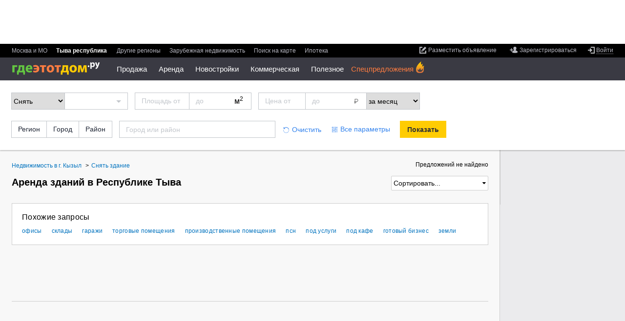

--- FILE ---
content_type: text/html; charset=utf-8
request_url: http://kyzyl.gdeetotdom.ru/snyat-zdanie-tyva-republic/
body_size: 18370
content:
<!doctype html>
<html lang="ru" xml:lang="ru" xmlns="http://www.w3.org/1999/xhtml"  xmlns:fb="https://www.facebook.com/2008/fbml"  prefix="og: http://ogp.me/ns# place: http://ogp.me/ns/place# profile: http://ogp.me/ns/profile# fb: http://ogp.me/ns/fb#">
<head>
        <title>Снять здание в Республике Тыва без посредников, недорого - актуальные объявления по аренде на ГдеЭтотДом.РУ</title>
        
    <meta http-equiv="content-type" content="text/html;charset=utf-8" />
    <meta name="robots" content="noyaca"/>

            <meta name="viewport" content="width=device-width, height=device-height, initial-scale=1.0, minimum-scale=1.0, maximum-scale=1.0, user-scalable=no, minimal-ui" />
        <meta name="format-detection" content="telephone=no" />
    <link rel="icon" href="/favicon.ico" type="image/x-icon">
    <link rel="shortcut icon" href="/favicon.ico" type="image/x-icon">
                <meta property="og:image" content="https://www.gdeetotdom.ru/skin/ged6/img/logo/orange-logo.jpg" />
            <meta property="fb:admins" content="100001552494993" />
            <meta property="og:site_name" content="ГдеЭтотДом.РУ" />
                    <meta property="og:type" content="website"/>
<meta property="og:description" content="Здания в Республике Тыва ✔ Минимальные цены ✔ Актуальные объявления по аренде без посредников или от проверенных агентств ✔ Фото и описание объектов, контакты арендодателей"/>
<meta property="og:image" content="https://www.gdeetotdom.ru/skin/ged6/img/logo/orange-logo.jpg"/>
<link rel="image_src" href="https://www.gdeetotdom.ru/skin/ged6/img/logo/orange-logo.jpg"/>
<meta property="og:image:width" content="200"/>
<meta property="og:image:height" content="200"/>
<meta property="og:url" content="http://kyzyl.gdeetotdom.ru/snyat-zdanie-tyva-republic/"/>
<meta name="twitter:card" content="summary"/>
<meta name="twitter:title" content="Снять здание в Республике Тыва без посредников."/>
<meta name="twitter:description" content="З"/>
<meta name="twitter:image:src" content="https://www.gdeetotdom.ru/skin/ged6/img/logo/orange-logo.jpg"/>
        <link rel="image_src" href="http://static.gdeetotdom.ru/skin/ged5/img/logo/mainlogo2.png">
                            <link rel="canonical" href="http://kyzyl.gdeetotdom.ru/snyat-zdanie-tyva-republic/" />
            
    
    <link rel="stylesheet" type="text/css" href="http://static.gdeetotdom.ru/compress/skin/ged7/css/submenu.2026013131042035.css" />
    <link rel="stylesheet" type="text/css" href="http://static.gdeetotdom.ru/compress/skin/ged6/css/pages/virtual_ged6.2026013131042035.ls.css" />
    <link rel="stylesheet" type="text/css" href="http://static.gdeetotdom.ru/compress/skin/ged6/css/blocks/search-location/search-location.2026013131042035.ls.css" />
            <link rel="stylesheet" type="text/css" href="http://static.gdeetotdom.ru/compress/skin/ged6/css/blocks/slider-spec/slider-spec.2026013131042035.ls.css" />
                                                                            
    <link rel="stylesheet" type="text/css" href="http://static.gdeetotdom.ru/compress/skin/ged5/css/blocks/breadcrumbs/breadcrumbs.2026013131042035.css" />
<link rel="stylesheet" type="text/css" href="http://static.gdeetotdom.ru/compress/skin/ged5/css/blocks/linking/linking.2026013131042035.css" />
<link rel="stylesheet" type="text/css" href="http://static.gdeetotdom.ru/compress/skin/ged5/css/blocks/subscribe-block.2026013131042035.css" />
<link rel="stylesheet" type="text/css" href="http://static.gdeetotdom.ru/compress/skin/ged6/css/pages/classified/search-page.2026013131042035.ls.css" />
<link rel="stylesheet" type="text/css" href="http://static.gdeetotdom.ru/compress/skin/ged6/css/blocks/trusted-label/trusted-label.2026013131042035.ls.css" />
<link rel="stylesheet" type="text/css" href="http://static.gdeetotdom.ru/compress/skin/ged6/css/blocks/popular-objects/popular-objects.2026013131042035.ls.css" />
<link rel="stylesheet" type="text/css" href="http://static.gdeetotdom.ru/compress/skin/ged7/css/classified-cards.2026013131042035.css" />
<link rel="stylesheet" type="text/css" href="http://static.gdeetotdom.ru/compress/skin/ged6/css/components/callback/index.2026013131042035.ls.css" />
<link rel="stylesheet" type="text/css" href="http://static.gdeetotdom.ru/compress/skin/ged6/css/blocks/tgb/tgb.2026013131042035.ls.css" />
<link rel="stylesheet" type="text/css" href="http://static.gdeetotdom.ru/compress/skin/ged6/css/blocks/tgb/tgb_classified.2026013131042035.ls.css" />
<link rel="stylesheet" type="text/css" href="http://static.gdeetotdom.ru/compress/skin/ged6/css/blocks/tgb/type_4xn/type_4xn_classified.2026013131042035.ls.css" />
<link rel="stylesheet" type="text/css" href="http://static.gdeetotdom.ru/compress/skin/ged6/css/blocks/tgb/type_vertical/type_vertical_classified.2026013131042035.ls.css" />
    
                                            <meta name="description" content="Здания в Республике Тыва ✔ Минимальные цены ✔ Актуальные объявления по аренде без посредников или от проверенных агентств ✔ Фото и описание объектов, контакты арендодателей" />
                        
    <script type="529d81f442c869e36716ab66-text/javascript" async src="http://static.gdeetotdom.ru/compress/js/vanilla_lazyload.2026013131042035.js"></script>
            
            <script type="529d81f442c869e36716ab66-text/javascript" src="http://static.gdeetotdom.ru/js/jquery-1.8.2.min.js"></script>
    
        <script type="529d81f442c869e36716ab66-text/javascript" src="http://static.gdeetotdom.ru/compress/js/virtual/virtual_ged6_core.2026013131042035.js"></script>
    
    
    <script async src="http://static.gdeetotdom.ru/js/dct/dct.js?987" type="529d81f442c869e36716ab66-text/javascript"></script>

    <!--[if IE 6]>
        <script async type="text/javascript" src="/js/DD_belatedPNG.js"></script>
        <script type="text/javascript">
            DD_belatedPNG.fix('.simpleSearch, .openGedPopup, #gedPopup, #gedPopup .frameT, .realtyBase .ico32 i, .realtyBase .ico32, .popup .arrow, .popup .t-l, .popup .t-r, .popup .b-r, .popup .b-l, .newBuilding .addContent .galleryNav li.webcam img');
        </script>
    <![endif]-->
            <script type="529d81f442c869e36716ab66-text/javascript">
        GtmUser = {
            'userLogin' : "unauthorized",
            'userType' : "unauthorized",
            'cfgDomainGtm' : "gdeetotdom.ru"
        };
        window.cfgDomainGtm = "gdeetotdom.ru";
    </script>

    
</head>
<body data-region-id="425809814" data-page-type="classified-search" class="ged5in mobile-mq-view  region" >
        <div class="site-wrapper">
    <!--noindex-->
                <!-- Google Tag Manager -->
<noscript><iframe src="//www.googletagmanager.com/ns.html?id=GTM-KZ7WGS"
                  height="0" width="0"
                  style="display:none;visibility:hidden"></iframe></noscript>
<script type="529d81f442c869e36716ab66-text/javascript">(function(w,d,s,l,i){w[l]=w[l]||[];w[l].push({'gtm.start':
        new Date().getTime(),event:'gtm.js'});var
        f=d.getElementsByTagName(s)[0],
        j=d.createElement(s),dl=l!='dataLayer'?'&l='+l:'';j.async=true;j.src=
        '//www.googletagmanager.com/gtm.js?id='+i+dl;f.parentNode.insertBefore(j
        ,f);
    })(window,document,'script','dataLayer','GTM-KZ7WGS');</script>
<!-- End Google Tag Manager -->    <!--/noindex-->

    <div id="container">
        
<!--header-->
<input type="checkbox" id="nav-toggler"/>
<input type="checkbox" id="search-toggler"/>
<div class="page__header js-page-header">
            <!--noindex--><div class="banner bracing-b" id="banner_13" data-banner="bracing"></div><!--/noindex-->
        <div id="menu-block" class="b-header">
        <div class="b-header__top">
			<div class="b-header__item">
                <div data-user-navigation>
<!--noindex-->
<ul class="user-nav">
        <li class="user-nav__add">
        <a class="link" data-hide="aHR0cDovL3BlcnNvbmFsLmdkZWV0b3Rkb20ucnUvb2JqZWN0cy9hZGQv" href="#">
            <span class="link__inner">
                <span class="link__inner2">Разместить объявление</span>
            </span>
        </a>
    </li>
            
    <li class="user-nav__reg no-authorized">
        <a class="link" href="#" data-hide="aHR0cDovL3BlcnNvbmFsLmdkZWV0b3Rkb20ucnUvcmVnaXN0cmF0aW9uLw==">
            <span class="link__inner">
                <span class="link__inner2">Зарегистрироваться</span>
            </span>
        </a>
    </li>
        
    <li class="user-nav__entry">
                    <a href="#" data-hide="aHR0cDovL3BlcnNvbmFsLmdkZWV0b3Rkb20ucnUvbG9naW4v" class="link link-enter link-underline-dashed">
                <span class="link__inner"><span class="link__inner2">Войти</span></span>
            </a>
            <div id="loginPopup" class="b-popup b-popup_type_cloud b-popup_login-form" style="display:none; width: 392px;">
    <div class="b-popup__rt">
        <div class="b-popup__lb">
            <div class="b-popup__content">
                <div class="title">Вход
                    <span class="title__inner">или
                        <a class="link link-blue" href="#" data-hide="aHR0cDovL3BlcnNvbmFsLmdkZWV0b3Rkb20ucnUvcmVnaXN0cmF0aW9uLw==">
                            <span class="link__inner"><span class="link__inner2">регистрация</span></span>
                        </a>
                    </span>
                </div>
                <div class="login-form">
                    <form action="/auth/checklogin/" method="post">
                        <div class="login-form__field">
                            <input type="text" placeholder="адрес электронной почты" maxlength="50" id="email"
                                   class="email" name="email" />
                        </div>
                        <div class="login-form__field password">
                            <input type="password" placeholder="пароль" class="pass" name="password" />
                            <input type="text" placeholder="пароль" disabled="disabled" style="display: none;" class="pass" name="password" />
                        </div>
                        <div class="userCabView toggle">
                            <a href="#">Показать</a><a style="display: none;" href="#">Спрятать</a>
                        </div>
                        <div class="login-form__field remember">
                            <input type="checkbox" checked="checked" value="1" name="remember" id="remember_cb" />
                            <label for="remember_cb">Запомнить на этом компьютере</label>
                        </div>
                        <div class="userCabError"></div>
                        <div class="userCabErrorComment"></div>
                        <div class="login-form__field button-field">
                            <div class="button button-gray">
                                <button type="submit" class="button__inner">Войти</button>
                                <img src="/images/wait.gif" alt="Подождите" />
                            </div>
                            <a id="forgot_password_link" class="link link-blue link-underline-dashed" href="#" data-hide="aHR0cDovL3BlcnNvbmFsLmdkZWV0b3Rkb20ucnUvYXV0aC9yZXN0b3JlLw==">
                                <span class="link__inner"><span class="link__inner2">Забыли пароль?</span></span>
                            </a>
                        </div>
                    </form>
                </div>
            </div>
            <div class="b-popup__lt"></div>
            <div class="b-popup__rb"></div>
            <div class="b-popup__arr_top"></div>
        </div>
    </div>
</div>
<form id="login_form" method="post" action="http://personal.gdeetotdom.ru/login/">
    <input type="hidden" name="posted" value="1" />
    <input type="hidden" name="backroute" value="http://kyzyl.gdeetotdom.ru/snyat-zdanie-tyva-republic/" />
    <input type="hidden" name="email" value="" />
    <input type="hidden" name="password" value="" />
    <input type="hidden" name="remember" value="" />
</form>
<form id="restore_form" method="post" action="/auth/restore/">
    <input type="hidden" name="posted" value="1" />
    <input type="hidden" name="email" value="" />
</form>
            </li>

    </ul>
<!--/noindex-->
</div>
                <ul class="menu b-header__menu_region ">
    
<li class="menu__item msk ">
    <span class="menu__item-content">
                    <a class="link" data-hide="aHR0cDovL3d3dy5nZGVldG90ZG9tLnJ1" href="#">
            <span class="link__inner"><span class="link__inner2">Москва и МО</span></span>
        </a>
                </span>
</li>
                    
<li class="menu__item  menu__item_selected"">
    <span class="menu__item-content">
            Тыва республика        </span>
</li>
            
<li class="menu__item russia ">
    <span class="menu__item-content">
                    <a class="link" data-hide="aHR0cDovL3d3dy5nZGVldG90ZG9tLnJ1L3JlZ2lvbnMv" href="#">
            <span class="link__inner"><span class="link__inner2">Другие регионы</span></span>
        </a>
                </span>
</li>
    
<li class="menu__item russia ">
    <span class="menu__item-content">
                    <a class="link" data-hide="aHR0cDovL3d3dy5nZGVldG90ZG9tLnJ1L3JlZ2lvbnMvP3R5cGU9Y291bnRyeQ==" href="#">
            <span class="link__inner"><span class="link__inner2">Зарубежная недвижимость</span></span>
        </a>
                </span>
</li>
    
<li class="menu__item  ">
    <span class="menu__item-content">
             <!--noindex-->        <a class="link" data-hide="aHR0cDovL21hcC5nZGVldG90ZG9tLnJ1LyMxMC81MS41ODQzMzIvOTQuNzkzMDg1" href="#">
            <span class="link__inner"><span class="link__inner2">Поиск на карте</span></span>
        </a>
         <!--/noindex-->        </span>
</li>
        <li class="menu__item  ">
                <span class="menu__item-content">
            <!--noindex-->
            <a class="link" href="https://www.gdeetotdom.ru/ipoteka-refin/">
                <span class="link__inner">
                    <span class="link__inner2">Ипотека</span>
                </span>
            </a>
                    <!--/noindex-->
        </span>
    </li>
</ul>
            </div>
        </div>

        <div class="b-header__content">
            <div class="b-header__item">
                                    <!--noindex-->
                    <div class="banner-container" id="rotatorNavBanner">
                        <div class="banner">
                            <a href="" id="banner_95" target="_blank">
                                <script async type="529d81f442c869e36716ab66-text/javascript" src="https://adm.gdeetotdom.com/rotator/?place=95&charset=utf-8&t_page=%2Fsnyat-zdanie-tyva-republic%2F&t_region=%3A425809814%3A&t_deal_type=&t_realty_type=2&t_rooms=&t_price=&t_country=100&t_domain=other&ged_channel=2"></script>                            </a>
                        </div>
                    </div>
                    <!--/noindex-->
                                <div>
                    <div id="Stage_left" class="NY-header-left">
                        <div id="Stage_star" class="NY-header-left__item"></div>
                    </div>
                    <label for="nav-toggler" class="nav-toggler"></label>
                    <div class="logo">
													<a href="http://kyzyl.gdeetotdom.ru/" title="На главную">
								<span class="logo__icon"title="База недвижимости республика Тыва">
                                    <img src="http://static.gdeetotdom.ru/skin/ged6/img/logo/logo-cyr-02.svg" width="181" alt="ГдеЭтотДом.РУ"/>
								</span>
							</a>
											</div>
					<script type="529d81f442c869e36716ab66-text/javascript">
    var new_menu = {};
    var old_menu = [];
</script>

<div class="b-header__menu_section-container">
<span class="old_menu"><ul class="menu b-header__menu_section">
            
        <li class="menu__item  menu__item_hide menu__submenu ">
                                                <a class="link link-white link-underline-dashed link-open" href="#"
                                            data-hide="aHR0cDovL2t5enlsLmdkZWV0b3Rkb20ucnUva3VwaXQta3ZhcnRpcnUtdHl2YS1yZXB1YmxpYy8="
                                            >Продажа</a>
                            
                            <div class="sub-menu__container">
                    <ul class="menu b-header__sub-menu">

                                                                                    <li style="display: block;" class="menu__item menu__submenu  ">
                                <a class="link" href="#">Жилая</a>

                                                                    <ul class="menu menu__popup">
                                        <li class="menu__item menu__popup-item menu__popup-item_first">
                                            <a class="link" href="#">Жилая</a>
                                        </li>
                                        <!--noindex-->
                                                                                                                                                                            <li style="display: block;"
                                                class="menu__popup-item  ">


                                                <a class="link" href="http://kyzyl.gdeetotdom.ru/kupit-kvartiru-tyva-republic/">Квартиры</a>
                                            </li>
                                                                                                                                                                            <li style="display: block;"
                                                class="menu__popup-item  ">


                                                <a class="link" href="http://kyzyl.gdeetotdom.ru/kupit-kvartiru-vtorichka-tyva-republic/">Квартиры во вторичке</a>
                                            </li>
                                                                                                                                                                            <li style="display: block;"
                                                class="menu__popup-item  ">


                                                <a class="link" href="http://kyzyl.gdeetotdom.ru/kupit-kvartiru-novostroyki-tyva-republic/">Квартиры в новостройках</a>
                                            </li>
                                                                                                                                                                            <li style="display: block;"
                                                class="menu__popup-item  ">


                                                <a class="link" href="http://kyzyl.gdeetotdom.ru/kupit-komnatu-tyva-republic/">Комнаты</a>
                                            </li>
                                                                                <!--/noindex-->
                                    </ul>
                                                            </li>
                                                                                        <li style="display: block;" class="menu__item menu__submenu  ">
                                <a class="link" href="#">Загородная</a>

                                                                    <ul class="menu menu__popup">
                                        <li class="menu__item menu__popup-item menu__popup-item_first">
                                            <a class="link" href="#">Загородная</a>
                                        </li>
                                        <!--noindex-->
                                                                                                                                                                            <li style="display: block;"
                                                class="menu__popup-item  ">


                                                <a class="link" href="http://kyzyl.gdeetotdom.ru/kupit-dom-tyva-republic/">Дома / коттеджи</a>
                                            </li>
                                                                                                                                                                            <li style="display: block;"
                                                class="menu__popup-item  ">


                                                <a class="link" href="http://kyzyl.gdeetotdom.ru/kupit-taunhaus-tyva-republic/">Таунхаусы</a>
                                            </li>
                                                                                                                                                                            <li style="display: block;"
                                                class="menu__popup-item  ">


                                                <a class="link" href="http://kyzyl.gdeetotdom.ru/kupit-zemelniy-uchastok-tyva-republic/">Земельные участки</a>
                                            </li>
                                                                                                                            <!--/noindex-->
                                    </ul>
                                                            </li>
                                                                                        <li style="display: block;" class="menu__item menu__submenu  ">
                                <a class="link" href="#">Коммерческая</a>

                                                                    <ul class="menu menu__popup">
                                        <li class="menu__item menu__popup-item menu__popup-item_first">
                                            <a class="link" href="#">Коммерческая</a>
                                        </li>
                                        <!--noindex-->
                                                                                                                                                                            <li style="display: block;"
                                                class="menu__popup-item  ">


                                                <a class="link" href="http://kyzyl.gdeetotdom.ru/kupit-ofis-tyva-republic/">Офисы</a>
                                            </li>
                                                                                                                                                                            <li style="display: block;"
                                                class="menu__popup-item  ">


                                                <a class="link" href="http://kyzyl.gdeetotdom.ru/kupit-sklad-tyva-republic/">Склады</a>
                                            </li>
                                                                                                                                                                            <li style="display: block;"
                                                class="menu__popup-item  ">


                                                <a class="link" href="http://kyzyl.gdeetotdom.ru/kupit-torgovoe-pomeshchenie-tyva-republic/">Торговые помещения</a>
                                            </li>
                                                                                                                                                                            <li style="display: block;"
                                                class="menu__popup-item  ">


                                                <a class="link" href="http://kyzyl.gdeetotdom.ru/kupit-pomeshchenie-svobodnogo-naznacheniya-tyva-republic/">Свободного назначения</a>
                                            </li>
                                                                                                                                                                            <li style="display: block;"
                                                class="menu__popup-item  ">


                                                <a class="link" href="http://kyzyl.gdeetotdom.ru/kupit-proizvodstvennoe-pomeshchenie-tyva-republic/">Производственные помещения</a>
                                            </li>
                                                                                                                                                                            <li style="display: block;"
                                                class="menu__popup-item  ">


                                                <a class="link" href="http://kyzyl.gdeetotdom.ru/kupit-gotoviy-biznes-tyva-republic/">Готовый бизнес</a>
                                            </li>
                                                                                                                                                                            <li style="display: block;"
                                                class="menu__popup-item  ">


                                                <a class="link" href="http://kyzyl.gdeetotdom.ru/kupit-garazh-tyva-republic/">Гаражи</a>
                                            </li>
                                                                                <!--/noindex-->
                                    </ul>
                                                            </li>
                                                </ul>
                </div>
                    </li>
            
        <li class="menu__item  menu__item_hide menu__submenu ">
                                                <a class="link link-white link-underline-dashed link-open" href="#"
                                            data-hide="aHR0cDovL2t5enlsLmdkZWV0b3Rkb20ucnUvc255YXQta3ZhcnRpcnUtdHl2YS1yZXB1YmxpYy8="
                                            >Аренда</a>
                            
                            <div class="sub-menu__container">
                    <ul class="menu b-header__sub-menu">

                                                                                    <li style="display: block;" class="menu__item menu__submenu  ">
                                <a class="link" href="#">Длительная</a>

                                                                    <ul class="menu menu__popup">
                                        <li class="menu__item menu__popup-item menu__popup-item_first">
                                            <a class="link" href="#">Длительная</a>
                                        </li>
                                        <!--noindex-->
                                                                                                                                                                            <li style="display: block;"
                                                class="menu__popup-item  ">


                                                <a class="link" href="http://kyzyl.gdeetotdom.ru/snyat-kvartiru-tyva-republic/">Квартиры</a>
                                            </li>
                                                                                                                                                                            <li style="display: block;"
                                                class="menu__popup-item  ">


                                                <a class="link" href="http://kyzyl.gdeetotdom.ru/snyat-komnatu-tyva-republic/">Комнаты</a>
                                            </li>
                                                                                                                                                                            <li style="display: block;"
                                                class="menu__popup-item  ">


                                                <a class="link" href="http://kyzyl.gdeetotdom.ru/snyat-dom-tyva-republic/">Дома / коттеджи</a>
                                            </li>
                                                                                                                                                                            <li style="display: block;"
                                                class="menu__popup-item  ">


                                                <a class="link" href="http://kyzyl.gdeetotdom.ru/snyat-taunhaus-tyva-republic/">Таунхаусы</a>
                                            </li>
                                                                                                                                                                            <li style="display: block;"
                                                class="menu__popup-item  ">


                                                <a class="link" href="http://kyzyl.gdeetotdom.ru/snyat-garazh-tyva-republic/">Гаражи</a>
                                            </li>
                                                                                <!--/noindex-->
                                    </ul>
                                                            </li>
                                                                                        <li style="display: block;" class="menu__item menu__submenu  ">
                                <a class="link" href="#">Посуточно</a>

                                                                    <ul class="menu menu__popup">
                                        <li class="menu__item menu__popup-item menu__popup-item_first">
                                            <a class="link" href="#">Посуточно</a>
                                        </li>
                                        <!--noindex-->
                                                                                                                                                                            <li style="display: block;"
                                                class="menu__popup-item  ">


                                                <a class="link" href="http://kyzyl.gdeetotdom.ru/snyat-kvartiru-posutochno-tyva-republic/">Квартиры</a>
                                            </li>
                                                                                                                                                                            <li style="display: block;"
                                                class="menu__popup-item  ">


                                                <a class="link" href="http://kyzyl.gdeetotdom.ru/snyat-komnatu-posutochno-tyva-republic/">Комнаты</a>
                                            </li>
                                                                                                                                                                            <li style="display: block;"
                                                class="menu__popup-item  ">


                                                <a class="link" href="http://kyzyl.gdeetotdom.ru/snyat-dom-posutochno-tyva-republic/">Дома / коттеджи</a>
                                            </li>
                                                                                <!--/noindex-->
                                    </ul>
                                                            </li>
                                                                                        <li style="display: block;" class="menu__item menu__submenu  ">
                                <a class="link" href="#">Коммерческая</a>

                                                                    <ul class="menu menu__popup">
                                        <li class="menu__item menu__popup-item menu__popup-item_first">
                                            <a class="link" href="#">Коммерческая</a>
                                        </li>
                                        <!--noindex-->
                                                                                                                                                                            <li style="display: block;"
                                                class="menu__popup-item  ">


                                                <a class="link" href="http://kyzyl.gdeetotdom.ru/snyat-ofis-tyva-republic/">Офисы</a>
                                            </li>
                                                                                                                                                                            <li style="display: block;"
                                                class="menu__popup-item  ">


                                                <a class="link" href="http://kyzyl.gdeetotdom.ru/snyat-sklad-tyva-republic/">Склады</a>
                                            </li>
                                                                                                                                                                            <li style="display: block;"
                                                class="menu__popup-item  ">


                                                <a class="link" href="http://kyzyl.gdeetotdom.ru/snyat-torgovoe-pomeshchenie-tyva-republic/">Торговые помещения</a>
                                            </li>
                                                                                                                                                                            <li style="display: block;"
                                                class="menu__popup-item  ">


                                                <a class="link" href="http://kyzyl.gdeetotdom.ru/snyat-pomeshchenie-svobodnogo-naznacheniya-tyva-republic/">Свободного назначения</a>
                                            </li>
                                                                                                                                                                            <li style="display: block;"
                                                class="menu__popup-item  ">


                                                <a class="link" href="http://kyzyl.gdeetotdom.ru/snyat-proizvodstvennoe-pomeshchenie-tyva-republic/">Производственные помещения</a>
                                            </li>
                                                                                                                                                                            <li style="display: block;"
                                                class="menu__popup-item  ">


                                                <a class="link" href="http://kyzyl.gdeetotdom.ru/snyat-gotoviy-biznes-tyva-republic/">Готовый бизнес</a>
                                            </li>
                                                                                <!--/noindex-->
                                    </ul>
                                                            </li>
                                                </ul>
                </div>
                    </li>
                            
        <li class="menu__item   ">
                                                <a class="link link-white " href="#"
                                            data-hide="aHR0cDovL2t5enlsLmdkZWV0b3Rkb20ucnUvbm92b3N0cm95a2kv"
                                            >Новостройки</a>
                            
                    </li>
            
        <li class="menu__item  menu__item_hide menu__submenu ">
                                                <a class="link link-white link-underline-dashed link-open" href="#"
                                            data-hide="aHR0cDovL2t5enlsLmdkZWV0b3Rkb20ucnUva29tbWVyY2hlc2theWEtbmVkdml6aGltb3N0Lw=="
                                            >Коммерческая</a>
                            
                            <div class="sub-menu__container">
                    <ul class="menu b-header__sub-menu">

                                                                                    <li style="display: block;" class="menu__item menu__submenu  ">
                                <a class="link" href="#">Аренда</a>

                                                                    <ul class="menu menu__popup">
                                        <li class="menu__item menu__popup-item menu__popup-item_first">
                                            <a class="link" href="#">Аренда</a>
                                        </li>
                                        <!--noindex-->
                                                                                                                                                                            <li style="display: block;"
                                                class="menu__popup-item  ">


                                                <a class="link" href="http://kyzyl.gdeetotdom.ru/snyat-ofis-tyva-republic/">Офисы</a>
                                            </li>
                                                                                                                                                                            <li style="display: block;"
                                                class="menu__popup-item  ">


                                                <a class="link" href="http://kyzyl.gdeetotdom.ru/snyat-sklad-tyva-republic/">Склады</a>
                                            </li>
                                                                                                                                                                            <li style="display: block;"
                                                class="menu__popup-item  ">


                                                <a class="link" href="http://kyzyl.gdeetotdom.ru/snyat-torgovoe-pomeshchenie-tyva-republic/">Торговые помещения</a>
                                            </li>
                                                                                                                                                                            <li style="display: block;"
                                                class="menu__popup-item  ">


                                                <a class="link" href="http://kyzyl.gdeetotdom.ru/snyat-pomeshchenie-svobodnogo-naznacheniya-tyva-republic/">Свободного назначения</a>
                                            </li>
                                                                                                                                                                            <li style="display: block;"
                                                class="menu__popup-item  ">


                                                <a class="link" href="http://kyzyl.gdeetotdom.ru/snyat-pomeshchenie-pod-uslugi-tyva-republic/">Помещения под услуги</a>
                                            </li>
                                                                                                                                                                            <li style="display: block;"
                                                class="menu__popup-item  ">


                                                <a class="link" href="http://kyzyl.gdeetotdom.ru/snyat-proizvodstvennoe-pomeshchenie-tyva-republic/">Производственные помещения</a>
                                            </li>
                                                                                                                                                                            <li style="display: block;"
                                                class="menu__popup-item  ">


                                                <a class="link" href="http://kyzyl.gdeetotdom.ru/snyat-pomeshchenie-pod-kafe-tyva-republic/">Помещения под кафе</a>
                                            </li>
                                                                                                                                                                            <li style="display: block;"
                                                class="menu__popup-item  ">


                                                <a class="link" href="http://kyzyl.gdeetotdom.ru/snyat-gotoviy-biznes-tyva-republic/">Готовый бизнес</a>
                                            </li>
                                                                                <!--/noindex-->
                                    </ul>
                                                            </li>
                                                                                        <li style="display: block;" class="menu__item menu__submenu  ">
                                <a class="link" href="#">Продажа</a>

                                                                    <ul class="menu menu__popup">
                                        <li class="menu__item menu__popup-item menu__popup-item_first">
                                            <a class="link" href="#">Продажа</a>
                                        </li>
                                        <!--noindex-->
                                                                                                                                                                            <li style="display: block;"
                                                class="menu__popup-item  ">


                                                <a class="link" href="http://kyzyl.gdeetotdom.ru/kupit-ofis-tyva-republic/">Офисы</a>
                                            </li>
                                                                                                                                                                            <li style="display: block;"
                                                class="menu__popup-item  ">


                                                <a class="link" href="http://kyzyl.gdeetotdom.ru/kupit-sklad-tyva-republic/">Склады</a>
                                            </li>
                                                                                                                                                                            <li style="display: block;"
                                                class="menu__popup-item  ">


                                                <a class="link" href="http://kyzyl.gdeetotdom.ru/kupit-torgovoe-pomeshchenie-tyva-republic/">Торговые помещения</a>
                                            </li>
                                                                                                                                                                            <li style="display: block;"
                                                class="menu__popup-item  ">


                                                <a class="link" href="http://kyzyl.gdeetotdom.ru/kupit-pomeshchenie-svobodnogo-naznacheniya-tyva-republic/">Свободного назначения</a>
                                            </li>
                                                                                                                                                                            <li style="display: block;"
                                                class="menu__popup-item  ">


                                                <a class="link" href="http://kyzyl.gdeetotdom.ru/kupit-pomeshchenie-pod-uslugi-tyva-republic/">Помещения под услуги</a>
                                            </li>
                                                                                                                                                                            <li style="display: block;"
                                                class="menu__popup-item  ">


                                                <a class="link" href="http://kyzyl.gdeetotdom.ru/kupit-proizvodstvennoe-pomeshchenie-tyva-republic/">Производственные помещения</a>
                                            </li>
                                                                                                                                                                            <li style="display: block;"
                                                class="menu__popup-item  ">


                                                <a class="link" href="http://kyzyl.gdeetotdom.ru/kupit-pomeshchenie-pod-kafe-tyva-republic/">Помещения под кафе</a>
                                            </li>
                                                                                                                                                                            <li style="display: block;"
                                                class="menu__popup-item  ">


                                                <a class="link" href="http://kyzyl.gdeetotdom.ru/kupit-gotoviy-biznes-tyva-republic/">Готовый бизнес</a>
                                            </li>
                                                                                <!--/noindex-->
                                    </ul>
                                                            </li>
                                                </ul>
                </div>
                    </li>
            
        <li class="menu__item  menu__item_hide menu__submenu ">
                                                <a class="link link-white link-underline-dashed link-open" href="#"
                                            data-hide="Iw=="
                                            >Полезное</a>
                            
                            <div class="sub-menu__container">
                    <ul class="menu b-header__sub-menu">

                                                                                    <li style="display: block;" class="menu__item menu__submenu  ">
                                <a class="link" href="http://kyzyl.gdeetotdom.ru">Сервисы</a>

                                                                    <ul class="menu menu__popup">
                                        <li class="menu__item menu__popup-item menu__popup-item_first">
                                            <a class="link" href="http://kyzyl.gdeetotdom.ru">Сервисы</a>
                                        </li>
                                        <!--noindex-->
                                                                                                                                                                            <li style="display: block;"
                                                class="menu__popup-item  ">


                                                <a class="link" href="http://kyzyl.gdeetotdom.ru/realtors/">Риэлторы</a>
                                            </li>
                                                                                                                                                                            <li style="display: block;"
                                                class="menu__popup-item  ">


                                                <a class="link" href="http://kyzyl.gdeetotdom.ru/calculator/">Ипотечный калькулятор</a>
                                            </li>
                                                                                                                                                                            <li style="display: block;"
                                                class="menu__popup-item  ">


                                                <a class="link" href="http://kyzyl.gdeetotdom.ru/novostroyki-podbor/">Подобрать новостройку</a>
                                            </li>
                                                                                <!--/noindex-->
                                    </ul>
                                                            </li>
                                                                                        <li style="display: block;" class="menu__item menu__submenu  ">
                                <a class="link" href="http://kyzyl.gdeetotdom.ru">Медиа</a>

                                                                    <ul class="menu menu__popup">
                                        <li class="menu__item menu__popup-item menu__popup-item_first">
                                            <a class="link" href="http://kyzyl.gdeetotdom.ru">Медиа</a>
                                        </li>
                                        <!--noindex-->
                                                                                                                                                                            <li style="display: block;"
                                                class="menu__popup-item  ">


                                                <a class="link" href="http://kyzyl.gdeetotdom.ru/materials/">Новости недвижимости</a>
                                            </li>
                                                                                                                                                                            <li style="display: block;"
                                                class="menu__popup-item  ">


                                                <a class="link" href="http://kyzyl.gdeetotdom.ru/tarify/">Выгрузка объявлений</a>
                                            </li>
                                                                                <!--/noindex-->
                                    </ul>
                                                            </li>
                                                </ul>
                </div>
                    </li>
            
        <li class="menu__item   header__menu-href--special menu__item-spec">
                                                <a class="link link-white " href="#"
                                            data-hide="aHR0cDovL2t5enlsLmdkZWV0b3Rkb20ucnUvc3BlY2lhbC8="
                                            >Спецпредложения</a>
                            
                    </li>
            
    

</ul>
<div id="Stage_right" class="NY-header-right">
    <div id="Stage_dm" class="NY-header-right__item"></div>
    <div id="Stage_gift2" class="NY-header-right__item"></div>
    <div id="Stage_gift1" class="NY-header-right__item"></div>
</div>
</span>

<span class="new_menu">
<ul class="menu b-header__menu_section header__menu-new">
    
        <li>
                                            <a href="http://kyzyl.gdeetotdom.ru/kupit-kvartiru-tyva-republic/" class="header__menu-href header__menu-href--with-submenu">Продажа</a>
                                 <div class="header__submenu-new header__submenu-new2">
                    <div class="header__submenu-new-wrap2">
                    <div class="header__submenu-new-column"></div>
                                                    <div class="header__submenu-new-column">
                                <span class="header__submenu-new-title">Жилая</span>
                                                                    <a class="header__submenu-new-href" href="http://kyzyl.gdeetotdom.ru/kupit-kvartiru-tyva-republic/"><span>Квартиры</span></a>
                                                                    <a class="header__submenu-new-href" href="http://kyzyl.gdeetotdom.ru/kupit-kvartiru-vtorichka-tyva-republic/"><span>Квартиры во вторичке</span></a>
                                                                    <a class="header__submenu-new-href" href="http://kyzyl.gdeetotdom.ru/kupit-kvartiru-novostroyki-tyva-republic/"><span>Квартиры в новостройках</span></a>
                                                                    <a class="header__submenu-new-href" href="http://kyzyl.gdeetotdom.ru/kupit-komnatu-tyva-republic/"><span>Комнаты</span></a>
                                                            </div>
                                                            <div class="header__submenu-new-column">
                                <span class="header__submenu-new-title">Загородная</span>
                                                                    <a class="header__submenu-new-href" href="http://kyzyl.gdeetotdom.ru/kupit-dom-tyva-republic/"><span>Дома / коттеджи</span></a>
                                                                    <a class="header__submenu-new-href" href="http://kyzyl.gdeetotdom.ru/kupit-taunhaus-tyva-republic/"><span>Таунхаусы</span></a>
                                                                    <a class="header__submenu-new-href" href="http://kyzyl.gdeetotdom.ru/kupit-zemelniy-uchastok-tyva-republic/"><span>Земельные участки</span></a>
                                                            </div>
                                                            <div class="header__submenu-new-column">
                                <span class="header__submenu-new-title">Коммерческая</span>
                                                                    <a class="header__submenu-new-href" href="http://kyzyl.gdeetotdom.ru/kupit-ofis-tyva-republic/"><span>Офисы</span></a>
                                                                    <a class="header__submenu-new-href" href="http://kyzyl.gdeetotdom.ru/kupit-sklad-tyva-republic/"><span>Склады</span></a>
                                                                    <a class="header__submenu-new-href" href="http://kyzyl.gdeetotdom.ru/kupit-torgovoe-pomeshchenie-tyva-republic/"><span>Торговые помещения</span></a>
                                                                    <a class="header__submenu-new-href" href="http://kyzyl.gdeetotdom.ru/kupit-pomeshchenie-svobodnogo-naznacheniya-tyva-republic/"><span>Свободного назначения</span></a>
                                                                    <a class="header__submenu-new-href" href="http://kyzyl.gdeetotdom.ru/kupit-proizvodstvennoe-pomeshchenie-tyva-republic/"><span>Производственные помещения</span></a>
                                                                    <a class="header__submenu-new-href" href="http://kyzyl.gdeetotdom.ru/kupit-gotoviy-biznes-tyva-republic/"><span>Готовый бизнес</span></a>
                                                                    <a class="header__submenu-new-href" href="http://kyzyl.gdeetotdom.ru/kupit-garazh-tyva-republic/"><span>Гаражи</span></a>
                                                            </div>
                                                        <div class="header__submenu-info">
                            <script type="529d81f442c869e36716ab66-text/javascript" src="https://adm.gdeetotdom.com/rotator/?place=376&charset=utf-8&t_page=%2Fsnyat-zdanie-tyva-republic%2F&t_region=%3A425809814%3A&t_deal_type=&t_realty_type=2&t_rooms=&t_price=&t_country=100&t_domain=other&ged_channel=2"></script>                        </div>
                    </div>
                </div>
                    </li>

    
        <li>
                                            <a href="http://kyzyl.gdeetotdom.ru/snyat-kvartiru-tyva-republic/" class="header__menu-href header__menu-href--with-submenu">Аренда</a>
                                 <div class="header__submenu-new header__submenu-new2">
                    <div class="header__submenu-new-wrap2">
                    <div class="header__submenu-new-column"></div>
                                                    <div class="header__submenu-new-column">
                                <span class="header__submenu-new-title">Длительная</span>
                                                                    <a class="header__submenu-new-href" href="http://kyzyl.gdeetotdom.ru/snyat-kvartiru-tyva-republic/"><span>Квартиры</span></a>
                                                                    <a class="header__submenu-new-href" href="http://kyzyl.gdeetotdom.ru/snyat-komnatu-tyva-republic/"><span>Комнаты</span></a>
                                                                    <a class="header__submenu-new-href" href="http://kyzyl.gdeetotdom.ru/snyat-dom-tyva-republic/"><span>Дома / коттеджи</span></a>
                                                                    <a class="header__submenu-new-href" href="http://kyzyl.gdeetotdom.ru/snyat-taunhaus-tyva-republic/"><span>Таунхаусы</span></a>
                                                                    <a class="header__submenu-new-href" href="http://kyzyl.gdeetotdom.ru/snyat-garazh-tyva-republic/"><span>Гаражи</span></a>
                                                            </div>
                                                            <div class="header__submenu-new-column">
                                <span class="header__submenu-new-title">Посуточно</span>
                                                                    <a class="header__submenu-new-href" href="http://kyzyl.gdeetotdom.ru/snyat-kvartiru-posutochno-tyva-republic/"><span>Квартиры</span></a>
                                                                    <a class="header__submenu-new-href" href="http://kyzyl.gdeetotdom.ru/snyat-komnatu-posutochno-tyva-republic/"><span>Комнаты</span></a>
                                                                    <a class="header__submenu-new-href" href="http://kyzyl.gdeetotdom.ru/snyat-dom-posutochno-tyva-republic/"><span>Дома / коттеджи</span></a>
                                                            </div>
                                                            <div class="header__submenu-new-column">
                                <span class="header__submenu-new-title">Коммерческая</span>
                                                                    <a class="header__submenu-new-href" href="http://kyzyl.gdeetotdom.ru/snyat-ofis-tyva-republic/"><span>Офисы</span></a>
                                                                    <a class="header__submenu-new-href" href="http://kyzyl.gdeetotdom.ru/snyat-sklad-tyva-republic/"><span>Склады</span></a>
                                                                    <a class="header__submenu-new-href" href="http://kyzyl.gdeetotdom.ru/snyat-torgovoe-pomeshchenie-tyva-republic/"><span>Торговые помещения</span></a>
                                                                    <a class="header__submenu-new-href" href="http://kyzyl.gdeetotdom.ru/snyat-pomeshchenie-svobodnogo-naznacheniya-tyva-republic/"><span>Свободного назначения</span></a>
                                                                    <a class="header__submenu-new-href" href="http://kyzyl.gdeetotdom.ru/snyat-proizvodstvennoe-pomeshchenie-tyva-republic/"><span>Производственные помещения</span></a>
                                                                    <a class="header__submenu-new-href" href="http://kyzyl.gdeetotdom.ru/snyat-gotoviy-biznes-tyva-republic/"><span>Готовый бизнес</span></a>
                                                            </div>
                                                        <div class="header__submenu-info">
                            <script type="529d81f442c869e36716ab66-text/javascript" src="https://adm.gdeetotdom.com/rotator/?place=376&charset=utf-8&t_page=%2Fsnyat-zdanie-tyva-republic%2F&t_region=%3A425809814%3A&t_deal_type=&t_realty_type=2&t_rooms=&t_price=&t_country=100&t_domain=other&ged_channel=2"></script>                        </div>
                    </div>
                </div>
                    </li>

    
        <li>
                            <a class="header__menu-href-link" href="http://kyzyl.gdeetotdom.ru/novostroyki/"><span class="header__menu-href
                                ">Новостройки</span></a>
                    </li>

    
        <li>
                                            <a href="http://kyzyl.gdeetotdom.ru/kommercheskaya-nedvizhimost/" class="header__menu-href header__menu-href--with-submenu">Коммерческая</a>
                                 <div class="header__submenu-new header__submenu-new2">
                    <div class="header__submenu-new-wrap2">
                    <div class="header__submenu-new-column"></div>
                                                    <div class="header__submenu-new-column">
                                <span class="header__submenu-new-title">Аренда</span>
                                                                    <a class="header__submenu-new-href" href="http://kyzyl.gdeetotdom.ru/snyat-ofis-tyva-republic/"><span>Офисы</span></a>
                                                                    <a class="header__submenu-new-href" href="http://kyzyl.gdeetotdom.ru/snyat-sklad-tyva-republic/"><span>Склады</span></a>
                                                                    <a class="header__submenu-new-href" href="http://kyzyl.gdeetotdom.ru/snyat-torgovoe-pomeshchenie-tyva-republic/"><span>Торговые помещения</span></a>
                                                                    <a class="header__submenu-new-href" href="http://kyzyl.gdeetotdom.ru/snyat-pomeshchenie-svobodnogo-naznacheniya-tyva-republic/"><span>Свободного назначения</span></a>
                                                                        </div>
                                        <div class="header__submenu-new-column">
                                                                                    <br>
                                                                                                                    <a class="header__submenu-new-href" href="http://kyzyl.gdeetotdom.ru/snyat-pomeshchenie-pod-uslugi-tyva-republic/"><span>Помещения под услуги</span></a>
                                                                    <a class="header__submenu-new-href" href="http://kyzyl.gdeetotdom.ru/snyat-proizvodstvennoe-pomeshchenie-tyva-republic/"><span>Производственные помещения</span></a>
                                                                    <a class="header__submenu-new-href" href="http://kyzyl.gdeetotdom.ru/snyat-pomeshchenie-pod-kafe-tyva-republic/"><span>Помещения под кафе</span></a>
                                                                    <a class="header__submenu-new-href" href="http://kyzyl.gdeetotdom.ru/snyat-gotoviy-biznes-tyva-republic/"><span>Готовый бизнес</span></a>
                                                            </div>
                                                            <div class="header__submenu-new-column">
                                <span class="header__submenu-new-title">Продажа</span>
                                                                    <a class="header__submenu-new-href" href="http://kyzyl.gdeetotdom.ru/kupit-ofis-tyva-republic/"><span>Офисы</span></a>
                                                                    <a class="header__submenu-new-href" href="http://kyzyl.gdeetotdom.ru/kupit-sklad-tyva-republic/"><span>Склады</span></a>
                                                                    <a class="header__submenu-new-href" href="http://kyzyl.gdeetotdom.ru/kupit-torgovoe-pomeshchenie-tyva-republic/"><span>Торговые помещения</span></a>
                                                                    <a class="header__submenu-new-href" href="http://kyzyl.gdeetotdom.ru/kupit-pomeshchenie-svobodnogo-naznacheniya-tyva-republic/"><span>Свободного назначения</span></a>
                                                                        </div>
                                        <div class="header__submenu-new-column">
                                                                                    <br>
                                                                                                                    <a class="header__submenu-new-href" href="http://kyzyl.gdeetotdom.ru/kupit-pomeshchenie-pod-uslugi-tyva-republic/"><span>Помещения под услуги</span></a>
                                                                    <a class="header__submenu-new-href" href="http://kyzyl.gdeetotdom.ru/kupit-proizvodstvennoe-pomeshchenie-tyva-republic/"><span>Производственные помещения</span></a>
                                                                    <a class="header__submenu-new-href" href="http://kyzyl.gdeetotdom.ru/kupit-pomeshchenie-pod-kafe-tyva-republic/"><span>Помещения под кафе</span></a>
                                                                    <a class="header__submenu-new-href" href="http://kyzyl.gdeetotdom.ru/kupit-gotoviy-biznes-tyva-republic/"><span>Готовый бизнес</span></a>
                                                            </div>
                                                        <div class="header__submenu-info">
                            <script type="529d81f442c869e36716ab66-text/javascript" src="https://adm.gdeetotdom.com/rotator/?place=376&charset=utf-8&t_page=%2Fsnyat-zdanie-tyva-republic%2F&t_region=%3A425809814%3A&t_deal_type=&t_realty_type=2&t_rooms=&t_price=&t_country=100&t_domain=other&ged_channel=2"></script>                        </div>
                    </div>
                </div>
                    </li>

    
        <li>
                                            <span class="header__menu-href header__menu-href--with-submenu">Полезное</span>
                                <div class="header__submenu-new header__submenu-new2">
                    <div class="header__submenu-new-wrap2">
                    <div class="header__submenu-new-column"></div>
                                                    <div class="header__submenu-new-column">
                                <span class="header__submenu-new-title">Сервисы</span>
                                                                    <a class="header__submenu-new-href" href="http://kyzyl.gdeetotdom.ru/realtors/"><span>Риэлторы</span></a>
                                                                    <a class="header__submenu-new-href" href="http://kyzyl.gdeetotdom.ru/calculator/"><span>Ипотечный калькулятор</span></a>
                                                                    <a class="header__submenu-new-href" href="http://kyzyl.gdeetotdom.ru/novostroyki-podbor/"><span>Подобрать новостройку</span></a>
                                                            </div>
                                                            <div class="header__submenu-new-column">
                                <span class="header__submenu-new-title">Медиа</span>
                                                                    <a class="header__submenu-new-href" href="http://kyzyl.gdeetotdom.ru/materials/"><span>Новости недвижимости</span></a>
                                                                    <a class="header__submenu-new-href" href="http://kyzyl.gdeetotdom.ru/tarify/"><span>Выгрузка объявлений</span></a>
                                                            </div>
                                                        <div class="header__submenu-info">
                            <script type="529d81f442c869e36716ab66-text/javascript" src="https://adm.gdeetotdom.com/rotator/?place=376&charset=utf-8&t_page=%2Fsnyat-zdanie-tyva-republic%2F&t_region=%3A425809814%3A&t_deal_type=&t_realty_type=2&t_rooms=&t_price=&t_country=100&t_domain=other&ged_channel=2"></script>                        </div>
                    </div>
                </div>
                    </li>

    
        <li>
                            <a class="header__menu-href-link" href="http://kyzyl.gdeetotdom.ru/special/"><span class="header__menu-href
                header__menu-href--special menu__item-spec                ">Спецпредложения</span></a>
                    </li>

        
    
</ul>
</span>

<div class="header__subscreen">
    <div class="header__subscreen--title">
        <span class="back"></span>
        <span class="title__text">test</span>
    </div>
    <ul class="header__subscreen--menu">

    </ul>
</div> 
</div>				</div>                    
            </div>
            <div class="g-clear"></div>
        </div>
    </div>
</div>
<!--header_end-->

                    

<!--noindex--><!--nofollow--><!--googleoff: all-->
<script type="529d81f442c869e36716ab66-text/javascript">
    window.criteriaFilter = {"id_objtype":[21],"id_rlttype":[2],"id_ad_typeop":[2],"id_region":[425809814],"cost_rur_min":0,"cost_rur_max":99999999999,"id_ad_period":[2],"advert_types":[1]};
</script>
    <div class="srch__mob-wrap"><button class="srch__mob-submit" type="button">Показать</button></div>
    <div class="filters__wrapper">
        <div class="filter-btn__classified2">
            <span class="filter-btn__classified2-span1">Параметры поиска</span>
            <span class="filter-btn__classified2-span2">Скрыть параметры поиска</span>
        </div>
    <div class="srch b-search b-search_top-bar js-search_form">
        <form class="srch__form" id="search-form" action="/search/" method="post">

            <input type="hidden" name="td" value="2"> <input type="hidden" name="advt" value="21">            <input type="hidden" name="rtype" value="2">            
            <div class="js-location_filters">
                <input type="hidden" name="regions[]" data-current="425809814" value="425809814">            </div>

            <div class="srch__form-container">
                <div class="srch__wrap srch__wrap--1">
                    <div class="srch__select-container">
                        <select class="custom__select" id="changeDealType">
                            <option value="buy">Купить</option>
                            <option value="rent" selected>Снять</option>
                        </select>
                    </div>
                    <div class="srch__type-container">
                        <div class="srch__type-window">
                                                                            <div class="srch__type-heading">Длительную</div>
                                                <div class="srch__input-wrap2">
                                                                                                    <div class="srch__checkbox-wrap2">
                                                        <a href="http://kyzyl.gdeetotdom.ru/snyat-kvartiru-tyva-republic/"><label
                                                                    class="srch__checkbox-label2">Квартиру</label></a>
                                                    </div>
                                                                                                        <div class="srch__checkbox-wrap2">
                                                        <a href="http://kyzyl.gdeetotdom.ru/snyat-komnatu-tyva-republic/"><label
                                                                    class="srch__checkbox-label2">Комнату</label></a>
                                                    </div>
                                                                                                        <div class="srch__checkbox-wrap2">
                                                        <a href="http://kyzyl.gdeetotdom.ru/snyat-dom-tyva-republic/"><label
                                                                    class="srch__checkbox-label2">Дом / Коттедж</label></a>
                                                    </div>
                                                                                                        <div class="srch__checkbox-wrap2">
                                                        <a href="http://kyzyl.gdeetotdom.ru/snyat-taunhaus-tyva-republic/"><label
                                                                    class="srch__checkbox-label2">Таунхаус</label></a>
                                                    </div>
                                                                                                        <div class="srch__checkbox-wrap2">
                                                        <a href="http://kyzyl.gdeetotdom.ru/snyat-garazh-tyva-republic/"><label
                                                                    class="srch__checkbox-label2">Гараж</label></a>
                                                    </div>
                                                                                                    </div>
                                                                                                <div class="srch__type-heading">Посуточно</div>
                                                <div class="srch__input-wrap2">
                                                                                                    <div class="srch__checkbox-wrap2">
                                                        <a href="http://kyzyl.gdeetotdom.ru/snyat-kvartiru-posutochno-tyva-republic/"><label
                                                                    class="srch__checkbox-label2">Квартиру</label></a>
                                                    </div>
                                                                                                        <div class="srch__checkbox-wrap2">
                                                        <a href="http://kyzyl.gdeetotdom.ru/snyat-komnatu-posutochno-tyva-republic/"><label
                                                                    class="srch__checkbox-label2">Комнату</label></a>
                                                    </div>
                                                                                                        <div class="srch__checkbox-wrap2">
                                                        <a href="http://kyzyl.gdeetotdom.ru/snyat-dom-posutochno-tyva-republic/"><label
                                                                    class="srch__checkbox-label2">Дом / Коттедж</label></a>
                                                    </div>
                                                                                                    </div>
                                                                                                <div class="srch__type-heading">Коммерческую</div>
                                                <div class="srch__input-wrap2">
                                                                                                    <div class="srch__checkbox-wrap2">
                                                        <a href="http://kyzyl.gdeetotdom.ru/snyat-ofis-tyva-republic/"><label
                                                                    class="srch__checkbox-label2">Офис</label></a>
                                                    </div>
                                                                                                        <div class="srch__checkbox-wrap2">
                                                        <a href="http://kyzyl.gdeetotdom.ru/snyat-sklad-tyva-republic/"><label
                                                                    class="srch__checkbox-label2">Склад</label></a>
                                                    </div>
                                                                                                        <div class="srch__checkbox-wrap2">
                                                        <a href="http://kyzyl.gdeetotdom.ru/snyat-torgovoe-pomeshchenie-tyva-republic/"><label
                                                                    class="srch__checkbox-label2">Торговое помещение</label></a>
                                                    </div>
                                                                                                        <div class="srch__checkbox-wrap2">
                                                        <a href="http://kyzyl.gdeetotdom.ru/snyat-pomeshchenie-svobodnogo-naznacheniya-tyva-republic/"><label
                                                                    class="srch__checkbox-label2">ПСН</label></a>
                                                    </div>
                                                                                                        <div class="srch__checkbox-wrap2">
                                                        <a href="http://kyzyl.gdeetotdom.ru/snyat-proizvodstvennoe-pomeshchenie-tyva-republic/"><label
                                                                    class="srch__checkbox-label2">Под производство</label></a>
                                                    </div>
                                                                                                        <div class="srch__checkbox-wrap2">
                                                        <a href="http://kyzyl.gdeetotdom.ru/snyat-gotoviy-biznes-tyva-republic/"><label
                                                                    class="srch__checkbox-label2">Готовый бизнес</label></a>
                                                    </div>
                                                                                                    </div>
                                                                        </div>
                        <div class="srch__current-type"></div>
                    </div>


                
                    <div class="srch__wrap">
    <div class="srch__price-container">
        <input class="srch__price-input srch__price-input--medium b-search__input js-field-focusable js-field-area-min js-filter" type="text" name="fstm" id="minspace" placeholder="Площадь от" autocomplete="off" value="">
    </div>
    <div class="srch__price-container">
        <input class="srch__price-input srch__price-input--small b-search__input js-field-focusable js-field-area-max js-filter" type="text" name="fstmx" id="maxspace" placeholder="до" autocomplete="off" value="">
        <div class="srch__area">м<sup>2</sup>
        </div>
    </div>
</div>
                                </div>

                
                <div class="srch__wrap srch__wrap--2">
    <div class="srch__price-container">
        <input class="srch__price-input b-search__input js-field-focusable js-field-cost-min js-filter" type="text"  placeholder="Цена от" value="" name="pm" id="search-field-pm" autocomplete="off">
    </div>
    <div class="srch__price-container">
        <input class="srch__price-input b-search__input js-field-focusable js-field-cost-max js-filter" type="text"  id="maxprice" placeholder="до" value="" name="pmx" id="search-field-pmx" autocomplete="off">
        <div class="srch__rouble"></div>
    </div>
    <div class="srch__select-container2">
                    <select class="custom__select" name="ptx">
                <option value="2" selected>за месяц</option>
                <option value="1">за день</option>
                <option value="3">за&nbsp;м² в год</option>
                <option value="0">не важно</option>
            </select>
            <input type="hidden" name="pt" value="total">
            </div>
</div>

                
<div class="srch__wrap srch__wrap--3">
    <div class="srch__popup-container" id="regContainer">
                        <a class="srch__popup-link changeRegion js-toggle-address_control"
                   data-tab="region"
                   data-fields="regions"                   href="javascript:void(0)">
                        <span class="link__inner link__inner2" >
                        Регион<span class="js-counter" style="display:none">
                                &nbsp;(<span class="js-value">1</span>)</span>                        </span>
                </a>
                                <a class="srch__popup-link changeRegion js-toggle-address_control"
                   data-tab="city"
                   data-fields="city"                   href="javascript:void(0)">
                        <span class="link__inner link__inner2" >
                        Город<span class="js-counter" style="display:none">
                                &nbsp;(<span class="js-value">0</span>)</span>                        </span>
                </a>
                                <a class="srch__popup-link changeRegion js-toggle-address_control"
                   data-tab="district"
                   data-fields="ara,dsd"                   href="javascript:void(0)">
                        <span class="link__inner link__inner2" >
                        Район<span class="js-counter" style="display:none">
                                &nbsp;(<span class="js-value">0</span>)</span>                        </span>
                </a>
                    </div>
</div>
<div class="srch__wrap srch__wrap-location">
    <div class="srch-search__panel js-search-panel">
        <div class="b-search__field  b-search__field_other-region">
            <div class="b-search__field_container js-address_control_autocomplete_container">
                <input type="text" class="srch__search-input js-field-focusable js-address_control_autocomplete_field"
                       placeholder="Город или район" value="" name="">
            </div>
        </div>
    </div>
</div>


                <div class="srch__wrap srch__wrap--mobile">
                    <button class="srch__reset js-advanced_form_reset" type="button">Очистить</button>
                    <div class="srch__filter-btn"><span class="srch__more1"> Все параметры</span><span class="srch__more2"> Свернуть</span>
                    </div>
                    <button class="srch__submit" type="submit">Показать</button>
                </div>

                

<div class="srch__additional-filters">
    <div class="srch__form-container">

                
        

                <div class="srch__wrapper">
            <div class="srch__type-heading">Тип здания</div>
<div class="srch__wrap">
                    <div class="srch__checkbox-wrap js-checkbox" for="building-type_145145428">
            <input type="checkbox" name="hwm[]" id="building-type_145145428" data-label="Бизнес-центр" value="145145428">
            <label class="srch__checkbox-label js-label" for="building-type_145145428">Бизнес-центр</label>
        </div>
                    <div class="srch__checkbox-wrap js-checkbox" for="building-type_145145433">
            <input type="checkbox" name="hwm[]" id="building-type_145145433" data-label="Офисное здание" value="145145433">
            <label class="srch__checkbox-label js-label" for="building-type_145145433">Офисное здание</label>
        </div>
                    <div class="srch__checkbox-wrap js-checkbox" for="building-type_145145513">
            <input type="checkbox" name="hwm[]" id="building-type_145145513" data-label="Торговый комплекс" value="145145513">
            <label class="srch__checkbox-label js-label" for="building-type_145145513">Торговый комплекс</label>
        </div>
                    <div class="srch__checkbox-wrap js-checkbox" for="building-type_145145573">
            <input type="checkbox" name="hwm[]" id="building-type_145145573" data-label="Складской комплекс" value="145145573">
            <label class="srch__checkbox-label js-label" for="building-type_145145573">Складской комплекс</label>
        </div>
                    <div class="srch__checkbox-wrap js-checkbox" for="building-type_145145423">
            <input type="checkbox" name="hwm[]" id="building-type_145145423" data-label="Другое" value="145145423">
            <label class="srch__checkbox-label js-label" for="building-type_145145423">Другое</label>
        </div>
    </div>
        </div>
                        
                                    <div class="srch__wrapper">
                    <div class="srch__type-heading">Класс здания</div>
<div class="srch__wrap">
                    <div class="srch__checkbox-wrap js-checkbox" for="bldcls_93728030">
            <input type="checkbox" name="cls[]" id="bldcls_93728030" data-label="a" value="93728030">
            <label class="srch__checkbox-label js-label" for="bldcls_93728030">a</label>
        </div>
                    <div class="srch__checkbox-wrap js-checkbox" for="bldcls_93728050">
            <input type="checkbox" name="cls[]" id="bldcls_93728050" data-label="b+" value="93728050">
            <label class="srch__checkbox-label js-label" for="bldcls_93728050">b+</label>
        </div>
                    <div class="srch__checkbox-wrap js-checkbox" for="bldcls_93728045">
            <input type="checkbox" name="cls[]" id="bldcls_93728045" data-label="b" value="93728045">
            <label class="srch__checkbox-label js-label" for="bldcls_93728045">b</label>
        </div>
                    <div class="srch__checkbox-wrap js-checkbox" for="bldcls_93728055">
            <input type="checkbox" name="cls[]" id="bldcls_93728055" data-label="c" value="93728055">
            <label class="srch__checkbox-label js-label" for="bldcls_93728055">c</label>
        </div>
    </div>
                </div>
                    

            </div>

    <div class="srch__form-container">
        

        
                                <div class="srch__wrap srch__wrap--classified">
                    <div class="srch__type-heading">Этажность</div>
                    <div class="srch__price-container">
                        <input class="srch__price-input srch__price-input--medium js-filter" type="text" name="flrl" value="" id="minflr" placeholder="от" autocomplete="off">
                    </div>
                    <div class="srch__price-container">
                        <input class="srch__price-input srch__price-input--medium js-filter" type="text" name="flrx" value="" id="maxflr" placeholder="до" autocomplete="off">
                    </div>
                </div>
                    


    </div>

    <div class="srch__form-container">
        <div class="srch__type-heading">Предложения</div>
        <div class="srch__tick-container">
            <div class="srch__tick-wrap">
                <label class="b-checkbutton__label js-checkbox" for="adv_form-natural_person">
                    <span class="b-checkbutton js-input checked">
                        <input type="checkbox" name="person" value="1" id="adv_form-natural_person">
                    </span>
                    <span class="js-label"><span style="display:none">от&nbsp;</span>частных&nbsp;лиц</span>
                </label>
            </div>
            <div class="srch__tick-wrap">
                <label class="b-checkbutton__label js-checkbox" for="adv_form-realtor">
                    <span class="b-checkbutton js-input checked">
                        <input type="checkbox" name="realtor" value="1" id="adv_form-realtor">
                    </span>
                    <span class="js-label"><span style="display:none">от&nbsp;</span>риэлторов</span>
                </label>
            </div>
            <div class="srch__tick-wrap">
                <label class="b-checkbutton__label js-checkbox" for="adv_form-agency">
                    <span class="b-checkbutton js-input checked">
                        <input type="checkbox" name="agency" value="1" id="adv_form-agency">
                    </span>
                    <span class="js-label"><span style="display:none">от&nbsp;</span>агентств</span>
                </label>
            </div>
            <div class="srch__tick-wrap">
                <label class="b-checkbutton__label js-checkbox" for="adv_form-wf">
                    <span class="b-checkbutton js-input checked">
                        <input type="checkbox" name="wf" value="1" id="adv_form-wf">
                    </span>
                    <span class="js-label">с&nbsp;фото</span>
                </label>
            </div>
                        <div class="srch__tick-wrap">
                <label class="b-checkbutton__label js-checkbox" for="adv_form-mb">
                    <span class="b-checkbutton js-input">
                        <input type="checkbox" name="mb" value="1" id="adv_form-mb">
                    </span>
                    <span class="js-label">на&nbsp;карте</span>
                </label>
            </div>
            <div class="srch__tick-wrap">
                <label class="b-checkbutton__label js-checkbox" for="adv_form-wi">
                    <span class="b-checkbutton js-input">
                        <input type="checkbox" name="wi" value="1" id="adv_form-wi">
                    </span>
                    <span class="js-label">с&nbsp;ипотекой</span>
                </label>
            </div>
        </div>
    </div>
</div>


            </div>

            <div class="srch__tags-wrapper js-tags-panel" style="display:none">
                <div class="js-tags">
                    <div class="b-search__field js-location-tags"></div>
                    <div class="b-search__field js-details-tags"></div>
                </div>
            </div>

        </form>
        <input type="hidden" name="pairUrl" id="pairUrl" value="/">
    </div>
</div>

    <div class="b-search b-search_top-sticker js-floating_bar">
        <div class="b-search__panel">
            <div class="b-search__block">
                <p><a href="javascript:void(0)" class="js-change_search_options">Изменить условия поиска</a></p>
                <div class="b-search__button-container"><a href="javascript:void(0)" class="b-search__button js-open_search_results_subscribe">Подписаться</a>на новые объявления</div>
            </div>
        </div>
    </div>

    <script type="529d81f442c869e36716ab66-text/javascript">
                var address_control_defaults = {"td":2,"advt":21,"rtype":2,"regions":[425809814],"region_name_rules":{"1452781":"\u041b\u041e","1232549":"\u0421\u0430\u043d\u043a\u0442-\u041f.","1232549_1452781":"\u0421\u0430\u043d\u043a\u0442-\u041f. \u0438 \u041b\u041e","100001":"\u041c\u041e","1232535":"\u041c\u043e\u0441\u043a\u0432\u0430","100001_1232535":"\u041c\u043e\u0441\u043a\u0432\u0430 \u0438 \u041c\u041e"},"region_name":null,"disable_counters":[],"cid":100};
        $(function () { address_control.init({"td":2,"advt":21,"rtype":2,"regions":[425809814],"region_name_rules":{"1452781":"\u041b\u041e","1232549":"\u0421\u0430\u043d\u043a\u0442-\u041f.","1232549_1452781":"\u0421\u0430\u043d\u043a\u0442-\u041f. \u0438 \u041b\u041e","100001":"\u041c\u041e","1232535":"\u041c\u043e\u0441\u043a\u0432\u0430","100001_1232535":"\u041c\u043e\u0441\u043a\u0432\u0430 \u0438 \u041c\u041e"},"region_name":null,"disable_counters":[],"cid":100}); address_control.names = {"htm":{"93730518":"\u0434\u043e 5 \u043c\u0438\u043d\u0443\u0442","93730523":"\u0434\u043e 10 \u043c\u0438\u043d\u0443\u0442","93730528":"\u0434\u043e 15 \u043c\u0438\u043d\u0443\u0442","93730533":"\u0434\u043e 20 \u043c\u0438\u043d\u0443\u0442","93730538":"\u0434\u043e 30 \u043c\u0438\u043d\u0443\u0442","93730543":"30 \u043c\u0438\u043d\u0443\u0442 - 1 \u0447\u0430\u0441","93730548":"\u0431\u043e\u043b\u0435\u0435 1 \u0447\u0430\u0441\u0430"},"htrm":{"93730740":"\u043f\u0435\u0448\u043a\u043e\u043c","93730745":"\u0442\u0440\u0430\u043d\u0441\u043f\u043e\u0440\u0442\u043e\u043c"}};});
    </script>

    <!--googleon: all-->
    <!--/nofollow--><!--/noindex-->
        
                    <!--noindex-->
            <div class='ScrollDownAttachPoint'></div>
            <script type="529d81f442c869e36716ab66-text/javascript">
                var FLOATING_BANNER_PARAMS = {
                    options: {},
                    places: {
                        scrollDown: 'https://adm.gdeetotdom.com/rotator/?place=%23popupPlace%23&amp;charset=utf-8&amp;t_page=%2Fsnyat-zdanie-tyva-republic%2F&amp;t_region=%3A425809814%3A&amp;t_deal_type=&amp;t_realty_type=2&amp;t_rooms=&amp;t_price=&amp;t_country=100&amp;t_domain=other&amp;mode=jquery&amp;selector=rotatorNavUnder&amp;ged_channel=2'
                    }
                };

                var startSlider = function() {
                    if ('$' in window) {
                        $(document).ready(function() {
                            if (SlideDownRotator) {
                                SlideDownRotator.setBanner(FLOATING_BANNER_PARAMS.places);
                            }
                            if (initFloatingBanner) {
                                initFloatingBanner(FLOATING_BANNER_PARAMS.options);
                            }
                        });
                    } else {
                        setTimeout(startSlider, 300);
                    }
                };

                startSlider();
            </script>
            <!--/noindex-->
        
        
                    <div class="page__container" id="page__container">
                <link rel="stylesheet" type="text/css" href="//static.gdeetotdom.ru/css/fotorama.css" />
<div class="page__contentwrap js-sync sync__block">
    <div class="page__extrawrap">
        <!--content-->
        <div class="page__content js-sync-master sync__master js-results-list" id="content">
            <div class="page__mainwrap sync__container">
                <script type="529d81f442c869e36716ab66-text/javascript">
                    var body = document.querySelector("body");
                    var width = window.innerWidth;
                    function ready() {
                        body.classList.add("mobile-mq-view");
                        body.classList.add("mobile-view");
                    }
                    if(width < 1024){
                        document.addEventListener("DOMContentLoaded", ready);
                    }
                </script>
                <div class="search-result">
                    <div class="search-result__top-panel">
    <div class="search-result">
                    <span class="search-result__not-found">Предложений не найдено</span>
            </div>
</div>
                </div>
                
<ul class="ssp-breadcrumbs" itemscope itemtype="https://schema.org/BreadcrumbList">
            <li class="ssp-breadcrumbs-item" itemprop="itemListElement" itemscope itemtype="https://schema.org/ListItem">
            <a class="ssp-breadcrumbs-link" itemprop="item" href="http://kyzyl.gdeetotdom.ru/">
                <span itemprop="name">Недвижимость в г. Кызыл</span>
            </a>
            <meta itemprop="position" content="" />
        </li>
                    <li class="ssp-breadcrumbs-item" itemprop="itemListElement" itemscope itemtype="https://schema.org/ListItem">
            <a class="ssp-breadcrumbs-link" itemprop="item" href="http://kyzyl.gdeetotdom.ru/snyat-zdanie-tyva-republic/">
                <span itemprop="name">Снять здание</span>
            </a>
            <meta itemprop="position" content="1" />
        </li>
            
    <!-- <li class="ssp-breadcrumbs-item last" itemprop="itemListElement" itemscope itemtype="https://schema.org/ListItem">
        <span itemprop="name"> </span>
        <meta itemprop="position" content="2" />
    </li> -->
</ul>

                                <div class="search-result__top-panel">

                    <!--googleoff: index-->
                    <!--noindex-->

                    <div class="b-sort-line">
                        <div class="b-sort-line__select result-sorter">
                            <span class="b-sort-line__item first">Сортировать...</span>
                            <div class="b-sort-line__dropdown js-sort-dropdown">
                                <ul>
                                                                            <li class="b-sort-line__item selected">
                                            <a rel="nofollow" href="#" data-hide="aHR0cDovL2t5enlsLmdkZWV0b3Rkb20ucnUvc255YXQtemRhbmllLXR5dmEtcmVwdWJsaWMv">по умолчанию</a>
                                        </li>
                                                                            <li class="b-sort-line__item ">
                                            <a rel="nofollow" href="#" data-hide="aHR0cDovL2t5enlsLmdkZWV0b3Rkb20ucnUvc255YXQtemRhbmllLXR5dmEtcmVwdWJsaWMvP3NvcnQ9ZHRfdXBkYXRlJm9yZGVyPWRlc2M=">новые предложения</a>
                                        </li>
                                                                            <li class="b-sort-line__item ">
                                            <a rel="nofollow" href="#" data-hide="aHR0cDovL2t5enlsLmdkZWV0b3Rkb20ucnUvc255YXQtemRhbmllLXR5dmEtcmVwdWJsaWMvP3NvcnQ9Y29zdF9ydXImb3JkZXI9YXNj">цена по возрастанию</a>
                                        </li>
                                                                            <li class="b-sort-line__item ">
                                            <a rel="nofollow" href="#" data-hide="aHR0cDovL2t5enlsLmdkZWV0b3Rkb20ucnUvc255YXQtemRhbmllLXR5dmEtcmVwdWJsaWMvP3NvcnQ9Y29zdF9ydXImb3JkZXI9ZGVzYw==">цена по убыванию</a>
                                        </li>
                                                                            <li class="b-sort-line__item ">
                                            <a rel="nofollow" href="#" data-hide="aHR0cDovL2t5enlsLmdkZWV0b3Rkb20ucnUvc255YXQtemRhbmllLXR5dmEtcmVwdWJsaWMvP3NvcnQ9ZnVsbHNxdWFyZSZvcmRlcj1hc2M=">площадь по возрастанию</a>
                                        </li>
                                                                            <li class="b-sort-line__item ">
                                            <a rel="nofollow" href="#" data-hide="aHR0cDovL2t5enlsLmdkZWV0b3Rkb20ucnUvc255YXQtemRhbmllLXR5dmEtcmVwdWJsaWMvP3NvcnQ9ZnVsbHNxdWFyZSZvcmRlcj1kZXNj">площадь по убыванию</a>
                                        </li>
                                                                    </ul>
                            </div>
                        </div>
                    </div>

                    <!--/noindex-->
                    <!--googleon: index-->

                    <h1 class="title">Аренда зданий в Республике Тыва</h1>
                </div>

                                    <div class="quick-filter quick-filter--classified">
                        <div class="quick-filter__title">Похожие запросы</div>
                        <div class="quick-filter__inner">
                            <div class="quick-filters__list">
                                                                    <a href="/snyat-ofis-tyva-republic/" class="quick-filter__link" >офисы</a>
                                                                    <a href="/snyat-sklad-tyva-republic/" class="quick-filter__link" >склады</a>
                                                                    <a href="/snyat-garazh-tyva-republic/" class="quick-filter__link" >гаражи</a>
                                                                    <a href="/snyat-torgovoe-pomeshchenie-tyva-republic/" class="quick-filter__link" >торговые помещения</a>
                                                                    <a href="/snyat-proizvodstvennoe-pomeshchenie-tyva-republic/" class="quick-filter__link" >производственные помещения</a>
                                                                    <a href="/snyat-pomeshchenie-svobodnogo-naznacheniya-tyva-republic/" class="quick-filter__link" >псн</a>
                                                                    <a href="/snyat-pomeshchenie-pod-uslugi-tyva-republic/" class="quick-filter__link" >под услуги</a>
                                                                    <a href="/snyat-pomeshchenie-pod-kafe-tyva-republic/" class="quick-filter__link" >под кафе</a>
                                                                    <a href="/snyat-gotoviy-biznes-tyva-republic/" class="quick-filter__link" >готовый бизнес</a>
                                                                    <a href="/snyat-kommercheskie-zemli-tyva-republic/" class="quick-filter__link" >земли</a>
                                                            </div>
                        </div>
                    </div>
                
                                    

                    
                    
                    
                    <div class="b-objects-list">
                                            </div>

                
                <div class="search-result__bottom-panel">
                    <div class="search-result__link right">
                                                <a href="javascript:void(0)" class="search-result__link-show js-restore-dismissed" style="display:none">Вернуть скрытые <span class="js-dismissed-count"></span></a>
                    </div>

                    
                    
                    <div class="b-subscribe-block__container">
                        
                        <div id="searchSubscribePopup" class="popupwrap" style="display: none;"
                             data-showSubscribeBlock="true"
                             data-userid=""
                             data-requestname="Аренда зданий в Республике Тыва"
                             data-searchlistingurl="http://kyzyl.gdeetotdom.ru/snyat-zdanie-tyva-republic/">
                            <div class="gl-wrapper"></div>
                            <div class="b-popup b-popup_type_cloud subscribe-popup" style="margin-top:-106px;">
                                <div class="b-popup__rt">
                                    <div class="b-popup__lb">
                                        <div class="b-popup__content">
                                            <div class="title">Подпишитесь на уведомления<br />о новых объявлениях</div>
                                            <p id="popupMessage">Новые объявления по вашему запросу будут приходить раз в день на указанный вами e-mail</p>
                                            <div class="subscribe-popup__field">
                                                                                                <form id="searchSubscribeForm" action="" method="post">
                                                    <input id="searchSubscribeEmail" name="searchSubscribeEmail" type="text" value="" placeholder="электронная почта"/>
                                                    <div class="button button-gray disabled">
                                                        <button id="searchSubscribeBtn" class="button__inner" type="submit">Подписаться</button>
                                                    </div>
                                                </form>
                                            </div>
                                            <div class="privacy-policy privacy-policy--subscribe">Нажимая кнопку "Подписаться", я даю согласие на обработку своих персональных данных в соответствии с
                                                <a  target="_blank" rel="noopener"  href="http://help.gdeetotdom.ru/156-politika-konfidentsialnosti/">Политикой конфиденциальности</a>
                                            </div>
                                        </div>
                                        <div class="b-popup__lt"></div>
                                        <div class="b-popup__rb"></div>
                                        <span class="icon b-popup__icon-close"></span>
                                    </div>
                                </div>
                            </div>
                        </div>
                    </div>
                </div>

                
                
                <div class="srchResult-info__wrapper">
                    <span class="srchResult-info" data-banner="search_results_panorama_bonus"></span>
                </div>

                                                                    <div class="js-newbuilding popular--wpd"></div>
                
                
                
            </div>
        </div>
        <!--content_end-->

        <!--sidebar_start-->
        <div class="page__sidebar js-sync-slave sync__slave js-tgbs">
            <div class="page__sidebar_wrapper sync__container js-sync-container">
                <!--noindex-->
                <div data-banner="skyscraper" class="b-skyscraper"></div>
                                <div data-banner="bonus-skyscraper" class="b-skyscraper"></div>
                <!--/noindex-->
            </div>
        </div>
        <!--sidebar_end-->

        <div class="g-clear_both"></div>
    </div>
</div>


<div class="callback" data-callback-subtitle="Оставьте телефон, и мы вам перезвоним" data-callback-heading="<p>Нужна консультация?</p>" data-callback-button="none">
    <div class="js-callback-veil callback__veil"></div>
    <div class="js-callback-popup callback__window">
        <div class="callback__window-inner">
            <div class="callback__window-head">
                <a href="javascript:" class="callback__window_close">
                    <p class="callback__close-text">Закрыть</p>
                    <svg class="callback__window_close_icon" width="17px" height="17px">
                        <g stroke-width="2" stroke="#ccc"><path d="M1,1 L16,16"></path><path d="M16,1 L1,16"></path></g>
                    </svg>
                </a>
                <span class="js-mobile-callback-back-btn callback__mobile-back"></span>
            </div>
            <form class="callback__form">
                <span class="callback__logo-wrapper">
                    <img src="" alt="">
                </span>
                <fieldset class="callback__form_fieldset callback__form_fieldset-active">
                    <div class="callback__heading callback__heading-welcome"></div>
                    <p class="callback__sub"></p>
                    <div class="callback__form_field callback__form_field_text callback__form_field_text--phone">
                        <input name="phone" placeholder="+7 (___) ___-__-__" autocorrect="off" autocomplete="off" type="tel" />
                    </div>

                    <div class="callback__form_field callback__form_field_select callback__form_field_select_time">
                        <select class="js-callback-time" name="time">
                                                                                        <option value="Перезвонить сейчас" selected="selected">Перезвонить сейчас</option>
                                                            <option value="09:00">09:00</option>
                                                            <option value="09:30">09:30</option>
                                                            <option value="10:00">10:00</option>
                                                            <option value="10:30">10:30</option>
                                                            <option value="11:00">11:00</option>
                                                            <option value="11:30">11:30</option>
                                                            <option value="12:00">12:00</option>
                                                            <option value="12:30">12:30</option>
                                                            <option value="13:00">13:00</option>
                                                            <option value="13:30">13:30</option>
                                                            <option value="14:00">14:00</option>
                                                            <option value="14:30">14:30</option>
                                                            <option value="15:00">15:00</option>
                                                            <option value="15:30">15:30</option>
                                                            <option value="16:00">16:00</option>
                                                            <option value="16:30">16:30</option>
                                                            <option value="17:00">17:00</option>
                                                            <option value="17:30">17:30</option>
                                                            <option value="18:00">18:00</option>
                                                            <option value="18:30">18:30</option>
                                                            <option value="19:00">19:00</option>
                                                            <option value="19:30">19:30</option>
                                                            <option value="20:00">20:00</option>
                                                            <option value="20:30">20:30</option>
                                                    </select>
                    </div>

                    <div class="callback__form_field callback__form_error">
                        <p>Не удалось отправить запрос, попробуйте ещё раз</p>
                    </div>

                    <div class="callback__form_field callback__form_field_button">
                        <button class="js-callback-form-submit-btn callback__form_button_submit" type="submit">
                            <span class="default">Жду звонка</span>
                        </button>
                    </div>
                </fieldset>

                <fieldset class="callback__form_fieldset callback__form_fieldset-sent">
                    <div class="callback__heading callback__heading-thanks">
                        <p>Спасибо!</p>
                        <p class="callback__sent_message callback__sent_message_soon">Мы перезвоним Вам<br>в ближайшее время.</p>
                        <p class="callback__sent_message callback__sent_message_abstract">Мы Вам перезвоним.</p>
                    </div>

                    <div class="callback__form_field callback__form_field_button">
                        <button class="callback__form_button_finish" type="reset">Вернуться на сайт</button>
                    </div>
                </fieldset>
            </form>
            <p class="callback__form_field callback__form_personal_data">Нажимая кнопку «Позвоните мне», вы подтверждаете свое согласие с <a href="#" data-hide="Ly9oZWxwLmdkZWV0b3Rkb20ucnUvMTU2LXBvbGl0aWthLWtvbmZpZGVudHNpYWxub3N0aS8="  target="_blank" >Политикой конфиденциальности</a></p>
        </div>
    </div>

    <div class="callback__layout_preloader"></div>

                    </div>
    <div class="window__overlay">
        <div class="window">
            <div class="window__close"></div>
                            <p>Внимание! Не вносите предоплату до просмотра объекта! <a class="window__notice" href="https://help.gdeetotdom.ru/172-pamyatka-dlya-arendatorov/" target="_blank">Памятка для арендаторов</a> поможет вам не стать жертвой мошенников.</p>
                        <a class="window__phone" href="#"><span></span></a>
        </div>
    </div>

<div class="c-card__overlay">
    <div class="c-card__map-wrapper">
        <button type="button" class="c-card__map-close js-map__close">
            <svg width="12" height="13" viewBox="0 0 12 13" fill="none" xmlns="http://www.w3.org/2000/svg">
                <path d="M12 1.61287L10.7914 0.404297L6 5.19573L1.20857 0.404297L0 1.61287L4.79143 6.4043L0 11.1957L1.20857 12.4043L6 7.61287L10.7914 12.4043L12 11.1957L7.20857 6.4043L12 1.61287Z" fill="#C4C4C4"/>
            </svg>
        </button>
        <div class="c-card__map" id="ymap__container"></div>
    </div>
</div>
            </div>
        
        
        
                    
<!-- footer -->
<div class="page__footer">
    <div class="b-footer" id="page-footer">
        <div class="b-footer__content b-footer__item">
            <ul class="b-footer__menu-container">
                                    <li class="b-footer__menu-item">
        <span>Недвижимость</span>
        <ul class="menu">
                            <li class="menu__item"><a class="link link-white" href="http://kyzyl.gdeetotdom.ru/kupit-kvartiru-tyva-republic-kyzyl-425809824/"><span class="link__inner"><span class="link__inner2">Купить квартиру в Кызыле</span></span></a></li>
                <li class="menu__item"><a class="link link-white" href="http://kyzyl.gdeetotdom.ru/kupit-komnatu-tyva-republic-kyzyl-425809824/"><span class="link__inner"><span class="link__inner2">Купить комнату в Кызыле</span></span></a></li>
                <li class="menu__item"><a class="link link-white" href="http://kyzyl.gdeetotdom.ru/kupit-dom-tyva-republic-kyzyl-425809824/"><span class="link__inner"><span class="link__inner2">Купить дом, коттедж в Кызыле</span></span></a></li>
                <li class="menu__item"><a class="link link-white" href="http://kyzyl.gdeetotdom.ru/kupit-zemelniy-uchastok-tyva-republic-kyzyl-425809824/"><span class="link__inner"><span class="link__inner2">Земельные участки в Кызыле</span></span></a></li>
                <li class="menu__item"><a class="link link-white" href="/calculator/"><span class="link__inner"><span class="link__inner2">Ипотека в Кызыле</span></span></a></li>
            
                    </ul>
    </li>
<li class="b-footer__menu-item">
    <span>&nbsp;</span>
    <ul class="menu">
                    <li class="menu__item"><a class="link link-white" href="http://kyzyl.gdeetotdom.ru/snyat-kvartiru-tyva-republic-kyzyl-425809824/"><span class="link__inner"><span class="link__inner2">Снять квартиру в Кызыле</span></span></a></li>
            <li class="menu__item"><a class="link link-white" href="http://kyzyl.gdeetotdom.ru/snyat-komnatu-tyva-republic-kyzyl-425809824/"><span class="link__inner"><span class="link__inner2">Снять комнату в Кызыле</span></span></a></li>
            <li class="menu__item"><a class="link link-white" href="http://kyzyl.gdeetotdom.ru/snyat-dom-tyva-republic-kyzyl-425809824/"><span class="link__inner"><span class="link__inner2">Снять дом, коттедж в Кызыле</span></span></a></li>
            <li class="menu__item"><a class="link link-white" href="http://kyzyl.gdeetotdom.ru/snyat-kvartiru-posutochno-tyva-republic-kyzyl-425809824/"><span class="link__inner"><span class="link__inner2">Квартиры на сутки в Кызыле</span></span></a></li>
        
            </ul>
</li>
                <li class="b-footer__menu-item">
                    <span>Сотрудничество</span>
                    <ul class="menu">
                                                    <li class="menu__item"><a class="link link-white" href="#" data-hide="L2NoYXN0bnltLWxpdHNhbS8="><span class="link__inner"><span class="link__inner2">Частным лицам</span></span></a></li>
                            <li class="menu__item"><a class="link link-white" href="#" data-hide="L3JpZWx0b3JhbS8="><span class="link__inner"><span class="link__inner2">Риэлторам</span></span></a></li>
                            <li class="menu__item"><a class="link link-white" href="#" data-hide="L2FnZW50c3R2YW0v"><span class="link__inner"><span class="link__inner2">Агентствам</span></span></a></li>
                            <li class="menu__item"><a class="link link-white" href="#" data-hide="L3RhcmlmeS8="><span class="link__inner"><span class="link__inner2">Тарифы</span></span></a></li>
                            <li class="menu__item"><a class="link link-white" href="#" data-hide="L3Jla2xhbW9kYXRlbHlhbS8="><span class="link__inner"><span class="link__inner2">Рекламодателям</span></span></a></li>
                            <li class="menu__item">
                                <a class="link link-white" href="/calculator/">
                                    <span class="link__inner"><span class="link__inner2">Ипотечный калькулятор</span></span>
                                </a>
                            </li>
                                                <li class="menu__item"><a class="link link-white" href="#" data-hide="Ly9wZXJzb25hbC5nZGVldG90ZG9tLnJ1Lw=="><span class="link__inner"><span class="link__inner2">Личный кабинет</span></span></a></li>
                        <li class="menu__item"><a class="link link-white" href="/information/agency/"><span class="link__inner"><span class="link__inner2">Компании в недвижимости</span></span></a></li>                        <li class="menu__item"><a class="link link-white" href="#" data-hide="L2luZm8vYWJvdXQv"><span class="link__inner"><span class="link__inner2">О компании</span></span></a></li>

                    </ul>
                </li>
                <li class="b-footer__menu-item footer-contacts">
                    <span>Контактная информация</span>
                    <p class="footer-contacts__name">По&nbsp;вопросам размещения рекламы:</p>
                    <ul>
                        <li><a href="tel:+74956629755" class="phone">+7 (495) 662-97-55</a> </li>
                        <li><a href="tel:+78124261694" class="phone">+7 (812) 426-16-94</a> </li>
                    </ul>
                    <p class="footer-contacts__name">По&nbsp;вопросам загрузки базы объектов:</p>
                    <ul>
                        <li><a href="tel:+74956629831" class="phone">+7 (495) 662-98-31</a> </li>
                        <li><a href="tel:+78124261649" class="phone">+7 (812) 426-16-49</a> </li>
                    </ul>
                    <p class="footer-contacts__name">Главный офис:</p>
                    <p>
                        <a href="tel:+74995001430" class="phone">+7 (499) 500-14-30</a>
                    </p>
                    <p class="footer-contacts__name">Клиентская поддержка:</p>
                    <p><a href="tel:+74996382627" class="phone">+7 (499) 638-26-27</a></p>

                    <p class="footer-contacts__name">Генеральный директор:</p>
                    <p><a href="tel:+79958971120" class="phone">+7 (995) 897-11-20</a></p>
                </li>
            </ul>
            <div class="footer__block1" style="border-bottom: 1px solid #484848;margin-bottom: 22px;position:relative;">
                <span style="font-size: 11px;line-height: 11px;color: #fff;">
                    ООО «ГДЕЭТОТДОМ.РУ» осуществляет IT-деятельность по обработке данных и предоставлению услуг по размещению информации на Портале <a class="footer__block3-link"  href="https://gdeetotdom.ru">https://gdeetotdom.ru</a>  и управлению заявками на подбор недвижимости. <a class="footer__block3-link more_info" href="#"> Подробнее </a><br><br>
                    ООО «ГДЕЭТОТДОМ.РУ» использует cookies для обеспечения функционирования сайта и сбора статистики. Продолжая использовать сайт, вы даете свое <a class="footer__block3-link" href="https://help.gdeetotdom.ru/176-soglasie-na-obrabotku-personalnyih-dannyih/" >согласие на обработку данных</a> в соответствии с <a href="https://help.gdeetotdom.ru/156-politika-konfidentsialnosti/" class="footer__block3-link">Политикой конфиденциальности</a>.
                </span>
                <div class="footer_more__txt" style="display:none;left: 0px; width: auto; max-width: 100%; position: absolute; top: 0px; right: 0px; z-index: 2; padding: 5px 33px 5px 14px; background: rgb(255, 255, 255); box-shadow: rgba(0, 0, 0, 0.25) 0px 2px 2px;">
                    <span style="display: block;font-size: 14px;line-height: 16px;color: rgba(0, 0, 0, 0.6);">
                        ООО «ГДЕЭТОТДОМ.РУ» (ИНН 9701064094; ОГРН 1177746137139; ОКВЭД 63.11 «Деятельность по обработке данных, предоставление услуг по размещению информации и связанная с этим деятельность») осуществляет IT-деятельность по обработке данных и предоставлению услуг по размещению информации на Портале Недвижимость в Москве и Подмосковье - ГдеЭтотДом.РУ  и управлению заявками на подбор недвижимости.
                        Услуги оказываются с предоставлением права использования на условиях простой неисключительной лицензии Программных продуктов компании:  «Программа по управлению сайтом Недвижимость в Москве и Подмосковье - ГдеЭтотДом.РУ » (Свидетельство о государственной регистрации №2017660210 от 19.09.2017 г.); «Программа по управлению заявками на подбор недвижимости (лидами) «Лидген» (Свидетельство о государственной регистрации №2022685773 от 27.12.2022; Запись в реестре отечественного ПО №17246 от 11.04.2023).
                    </span>
                    <svg style="display: block;position: absolute;top: 8px;right: 7px;cursor: pointer;" width="12" height="12" viewBox="0 0 12 12" fill="none" xmlns="http://www.w3.org/2000/svg">
                        <path d="M11.8333 1.34167L10.6583 0.166668L6 4.825L1.34166 0.166668L0.166664 1.34167L4.825 6L0.166664 10.6583L1.34166 11.8333L6 7.175L10.6583 11.8333L11.8333 10.6583L7.175 6L11.8333 1.34167Z" fill="#ABAAAA"></path>
                    </svg>
                </div>
            </div>
            <script type="529d81f442c869e36716ab66-text/javascript">
                var footerMore = document.querySelector(".footer__block1 a.more_info");
                var footerMoreText = document.querySelector(".footer__block1 .footer_more__txt");

                footerMore.addEventListener("click", function(e){
                    e.preventDefault();
                    var text = document.querySelector('.footer_more__txt');
                    text.style.display = (text.style.display == 'none') ? '' : 'none';
                    return false;
                });
                footerMoreText.addEventListener("click", function(e){
                    e.preventDefault();
                    var text = document.querySelector('.footer_more__txt');
                    text.style.display = (text.style.display == 'none') ? '' : 'none';
                    return false;
                });
            </script>
    
            <div class="b-footer__bottom-panel">
                <!--noindex-->
                <a  target="_blank"  href="#" data-hide="aHR0cDovL3BlcnNvbmFsLmdkZWV0b3Rkb20ucnUvb2JqZWN0cy9hZGQv" class="footer-button_add">Разместить объявление</a>
                <!--/noindex-->

                <div class="social">                    
                    <a class="link social-vkontakte" href="#" data-hide="Ly92a29udGFrdGUucnUvZ2RlZXRvdGRvbQ==" target="_blank" title="ВКонтакте"></a>
                    <a class="odnoklassniki" href="#" data-hide="Ly9vay5ydS9nZGVldG90ZG9t" target="_blank" title="Одноклассники"></a>
                    <a class="yt" href="#" data-hide="Ly93d3cueW91dHViZS5jb20vdXNlci9nZGVldG90ZG9t"
                   target="_blank" title="YouTube"></a>
                    <a class="dz" href="#" data-hide="Ly96ZW4ueWFuZGV4LnJ1L2dkZWV0b3Rkb20="
                       target="_blank" title="Дзен"></a>
                </div>                
            </div>
        </div>
        <div class="b-footer__about">
            <div class="b-footer__item">
                <div class="b-footer__counters">
                    <!--noindex-->
                                        <!--LiveInternet counter-->
<span id="li_counter"></span>
<script type="529d81f442c869e36716ab66-text/javascript">
(function (window) {
    var onload = window.onload;
    window.onload = function () {
        if (typeof (onload) == 'function') {
            onload.apply(window, arguments);
        }
        setTimeout(function () {
            window.li_counter.innerHTML =
                "<a href='#' data-hide='aHR0cDovL3d3dy5saXZlaW50ZXJuZXQucnUvY2xpY2s7Z2Vk' " +
                "target=_blank><img alt='LiveInternet' src='//counter.yadro.ru/hit;ged?t44.6;r" +
                escape(document.referrer) + ((typeof(screen) == "undefined") ? "" :
                ";s" + screen.width + "*" + screen.height + "*" + (screen.colorDepth ?
                    screen.colorDepth : screen.pixelDepth)) + ";u" + escape(document.URL) +
                ";" + Math.random() +
                "' alt='' title='LiveInternet' " +
                "border='0' width='31' height='31'><\/a>";
                seo_hide.process_element(window.li_counter.getElementsByTagName('a')[0]);
        }, 500);
    };
})(window);
</script>
<!--/LiveInternet counter-->
                    <!--/noindex-->
                </div>
                <div class="b-footer__copy">
                    &copy; 2008&ndash;2026 ООО &laquo;ГДЕЭТОТДОМ.РУ&raquo;
                </div>
                <ul class="menu">
                                            <li class="menu__item menu__item_hide">
                        <a class="link link-white" href="#"
                           data-hide="L21lZGlha2l0Lw==">
                            <span class="link__inner"><span class="link__inner2">О портале</span></span>
                        </a></li>                    <li class="menu__item menu__item_hide">
                        <a class="link link-white" href="#" data-hide="L29icmF0bmF5YS1zdnlhei8=">
                            <span class="link__inner"><span class="link__inner2">Обратная связь</span></span>
                        </a>
                    </li>
                    <!--<li class="menu__item menu__item_hide"><a class="link link-white" href="#"><span class="link__inner"><span class="link__inner2">Карта сайта</span></span></a></li>-->
                                            <li class="menu__item menu__item_hide">
                            <a class="link link-white" href="#"
                               data-hide="Ly9oZWxwLmdkZWV0b3Rkb20ucnUvMTU1LXBvbHpvdmF0ZWxza29lLXNvZ2xhc2hlbmllLw==">
                                <span class="link__inner"><span class="link__inner2">Пользовательское соглашение</span></span>
                            </a>
                        </li>
                        <li class="menu__item menu__item_hide">
                            <a class="link link-white" href="#"
                               data-hide="Ly9oZWxwLmdkZWV0b3Rkb20ucnUvMTQ1LXByYXZpbGEtaS11c2xvdml5YS1wdWJsaWthdHNpaS1vYnlhdmxlbmlqLw==">
                                <span class="link__inner"><span
                                            class="link__inner2">Правила публикации объявлений</span></span>
                            </a>
                        </li>
                                        <li class="menu__item menu__item_hide">
                        <a class="link link-white" href="#"
                           data-hide="Ly9oZWxwLmdkZWV0b3Rkb20ucnUvMTU0LW9wbGF0YS11c2x1Zy8=">
                            <span class="link__inner"><span class="link__inner2">Оплата услуг</span></span>
                        </a>
                    </li>
                    <li class="menu__item mobile-view">
                        <a class="link link-white js-switch-markup-version" data-set-markup-type="mobile" href="#">
                            <span class="link__inner"><span class="link__inner2">Мобильная версия сайта</span></span>
                        </a>
                    </li>
                    <li class="menu__item desktop-view">
                        <a class="link link-white js-switch-markup-version" data-set-markup-type="desktop" href="#">
                            <span class="link__inner"><span class="link__inner2">Полная версия сайта</span></span>
                        </a>
                    </li>
                                    </ul>
            </div>
        </div>
    </div>
</div>
<!-- /footer -->
            </div>

    
                                        
    
    <script type="529d81f442c869e36716ab66-text/javascript" async defer src="http://static.gdeetotdom.ru/compress/js/fotorama.2026013131042035.js"></script>
<script type="529d81f442c869e36716ab66-text/javascript" src="http://static.gdeetotdom.ru/compress/js/decode.2026013131042035.js"></script>
<script type="529d81f442c869e36716ab66-text/javascript" async defer src="https://api-maps.yandex.ru/2.1/?apikey=d33cb68a-163e-4d87-940f-c8a5f918938f&lang=ru_RU"></script>
<script type="529d81f442c869e36716ab66-text/javascript" src="http://static.gdeetotdom.ru/compress/js/gtm/virtual_gtm.2026013131042035.js"></script>
<script type="529d81f442c869e36716ab66-text/javascript" async src="http://static.gdeetotdom.ru/compress/js/search-location.2026013131042035.js"></script>
<script type="529d81f442c869e36716ab66-text/javascript" src="http://static.gdeetotdom.ru/compress/js/address_control.2026013131042035.js"></script>
<script type="529d81f442c869e36716ab66-text/javascript" src="http://static.gdeetotdom.ru/compress/js/menu.2026013131042035.js"></script>
<script async type="529d81f442c869e36716ab66-text/javascript" src="http://static.gdeetotdom.ru/ged.js/builds/classified.search.1626185033000.js"></script><script type="529d81f442c869e36716ab66-text/javascript">(function(g){g.push.apply(g,[]);})(window.dataLayer||(window.dataLayer=[]));</script><script data-gtm="{&quot;user_auth&quot;:&quot;unauthorized&quot;,&quot;user_type&quot;:&quot;unauthorized&quot;}" type="529d81f442c869e36716ab66-text/javascript" src="http://static.gdeetotdom.ru/js/gtm/gtm_login_events.js"></script><script type="529d81f442c869e36716ab66-text/javascript" src="http://static.gdeetotdom.ru/js/gtm/tr_click_events.js?_1510210729"></script><script data-targeting="{&quot;t_page&quot;:&quot;\/snyat-zdanie-tyva-republic\/&quot;,&quot;t_region&quot;:&quot;:425809814:&quot;,&quot;t_deal_type&quot;:&quot;&quot;,&quot;t_realty_type&quot;:2,&quot;t_rooms&quot;:&quot;&quot;,&quot;t_price&quot;:&quot;&quot;,&quot;t_country&quot;:100,&quot;t_domain&quot;:&quot;other&quot;,&quot;t_usrtype&quot;:null,&quot;data-hide&quot;:1,&quot;ged_channel&quot;:2}" type="529d81f442c869e36716ab66-text/javascript" src="http://static.gdeetotdom.ru/js/rotator.js?_1706608070"></script><script type="529d81f442c869e36716ab66-text/javascript" src="http://static.gdeetotdom.ru/js/zihgj65yod.js?_1460716573"></script>            </div>

        <!--[if IE]>
    <link rel="stylesheet" type="text/css" href="http://static.gdeetotdom.ru/compress/skin/ged5/css/blocks/request.2026013131042035.css" />
    <link rel="stylesheet" type="text/css" href="http://static.gdeetotdom.ru/compress/skin/ged5/css/ged5_popup.2026013131042035.css" />
    <![endif]-->
    <!--[if IE 6]>
    <link rel="stylesheet" type="text/css" media="all" href="http://static.gdeetotdom.ru/skin/ged5/css/ged5_ie6.css"/>
    <![endif]-->
    <!--[if lte IE 8]>
    <link rel="stylesheet" type="text/css" media="all" href="http://static.gdeetotdom.ru/skin/accounts/css/ui/jquery-ui-1.9.1.custom.css"/>
    <link rel="stylesheet" type="text/css" media="all" href="http://static.gdeetotdom.ru/skin/accounts/css/old_browser_alert.css"/>
    <![endif]-->

    <script type="529d81f442c869e36716ab66-text/javascript">var is_local = 0;</script>
<script src="/cdn-cgi/scripts/7d0fa10a/cloudflare-static/rocket-loader.min.js" data-cf-settings="529d81f442c869e36716ab66-|49" defer></script><script defer src="https://static.cloudflareinsights.com/beacon.min.js/vcd15cbe7772f49c399c6a5babf22c1241717689176015" integrity="sha512-ZpsOmlRQV6y907TI0dKBHq9Md29nnaEIPlkf84rnaERnq6zvWvPUqr2ft8M1aS28oN72PdrCzSjY4U6VaAw1EQ==" data-cf-beacon='{"version":"2024.11.0","token":"2b8ca896686e45439909d5670a4bf570","r":1,"server_timing":{"name":{"cfCacheStatus":true,"cfEdge":true,"cfExtPri":true,"cfL4":true,"cfOrigin":true,"cfSpeedBrain":true},"location_startswith":null}}' crossorigin="anonymous"></script>
</body>
</html>


--- FILE ---
content_type: text/css
request_url: http://static.gdeetotdom.ru/compress/skin/ged6/css/pages/classified/search-page.2026013131042035.ls.css
body_size: 56527
content:
html{-webkit-overflow-scrolling:touch;}@font-face{font-family:'ALSRublRegular';src:url('/skin/ged6/font/rouble/rouble.eot');src:url('/skin/ged6/font/rouble/rouble.eot?') format('embedded-opentype'),url('/skin/ged6/font/rouble/rouble.woff2') format('woff2'),url('/skin/ged6/font/rouble/rouble.woff') format('woff'),url('/skin/ged6/font/rouble/rouble.ttf') format('truetype'),url('/skin/ged6/font/rouble/rouble.svg#ALSRublRegular') format('svg');}.inline-block{display:inline-block;*display:inline;zoom:1;}.color-gray{color:#666666;}.link-blue-underline{text-decoration:none;border-bottom:1px solid #9cf;color:#0072be;}.link-blue-underline:hover{color:#39c;}.link-blue-dashed{text-decoration:none;border-bottom:1px dashed #9cf;color:#0072be;}.link-blue-dashed:hover{color:#39c;}body.mobile-view .stretchbar__container>[data-banner="pre-footer-bracing"]{display:none;}@media (max-width:568px) and (orientation:portrait){body.mobile-mq-view .stretchbar__container>[data-banner="pre-footer-bracing"]{display:none;}}@media (max-width:768px) and (orientation:landscape){body.mobile-mq-view .stretchbar__container>[data-banner="pre-footer-bracing"]{display:none;}}.inf{display:none;}@media (max-width:1023px){.inf{display:block;position:fixed;right:0;bottom:0;width:46px;height:446px;z-index:10000;overflow:hidden;}.inf-link{display:block;width:46px;height:400px;}.inf-link img{display:block;width:100%;height:100%;object-fit:cover;}.show-inf,.close-inf{display:-webkit-flex;display:-moz-flex;display:-ms-flex;display:-o-flex;display:flex;-webkit-flex-wrap:wrap;-moz-flex-wrap:wrap;-ms-flex-wrap:wrap;-o-flex-wrap:wrap;flex-wrap:wrap;align-items:center;-webkit-align-items:center;justify-content:center;-webkit-justify-content:center;width:46px;height:46px;padding:0;outline:none;background:#FFFFFF;border:1px solid #B4B4BE;}.show-inf svg,.close-inf svg{display:block;margin-left:auto;margin-right:auto;}.close-inf{margin-left:auto;}.inf-wrap{display:block;position:absolute;top:0;right:-246px;width:240px;height:446px;z-index:1;-webkit-transition:right 0.4s ease-out;-moz-transition:right 0.4s ease-out;-ms-transition:right 0.4s ease-out;-o-transition:right 0.4s ease-out;transition:right 0.4s ease-out;}.inf-link2{display:block;width:240px;height:400px;}.inf-link2 img{display:block;width:100%;height:100%;object-fit:cover;}.show-pic{overflow:visible;}.show-pic .inf-wrap{right:0;}}.gl-wrapper{left:0;position:fixed;top:0;width:100%;z-index:999;height:100%;background:url('/skin/ged6/img/opacity_000.png') 0 0 repeat;}.gl-wrapper+.b-popup{z-index:1000;position:fixed;}.gl-wrapper+.b-popup .b-popup__content{padding:26px 24px;}.b-popup{position:absolute;z-index:9000;}.b-popup__rt,.b-popup__lb,.b-popup__lt,.b-popup__rb{background-repeat:no-repeat;}.b-popup__lb{position:relative;background-position:0 100%;padding:16px 22px 22px 16px;background:#fff;border-radius:4px;box-shadow:0px 1px 10px 0px rgba(0,0,0,0.3);}.b-popup__lt{background-position:0 0;position:absolute;left:0px;top:0px;right:22px;bottom:22px;}.b-popup__rb{background-position:100% 100%;position:absolute;left:16px;top:16px;right:0px;bottom:0px;}.b-popup__content{position:relative;background:#ffffff;z-index:9001;}.b-popup_type_cloud .b-popup__rt{background-image:url('/skin/ged6/img/popup/paidraise_rt.png');background-color:transparent;}.b-popup_type_cloud .b-popup__lb{padding:20px 16px;background-image:url('/skin/ged6/img/popup/paidraise_lb.png');background-color:transparent;border:none;}.b-popup_type_cloud .b-popup__lt{top:5px;right:16px;bottom:21px;background-image:url('/skin/ged6/img/popup/paidraise_ltf.png');background-color:transparent;}.b-popup_type_cloud .b-popup__rb{left:16px;top:21px;bottom:5px;background-image:url('/skin/ged6/img/popup/paidraise_rbf.png');background-color:transparent;}.b-popup_type_cloud .b-popup__arr_top,.b-popup_type_cloud .b-popup__arr_bottom,.b-popup_type_cloud .b-popup__arr_left,.b-popup_type_cloud .b-popup__arr_right{position:absolute;background-image:url('/skin/ged6/img/popup/paidraise_arr.png');background-repeat:no-repeat;}.b-popup_type_cloud .b-popup__arr_top,.b-popup_type_cloud .b-popup__arr_bottom{height:19px;width:30px;margin-left:-15px;left:50%;}.b-popup_type_cloud .b-popup__arr_left,.b-popup_type_cloud .b-popup__arr_right{height:30px;width:19px;margin-left:-5px;top:10%;}.b-popup_type_cloud .b-popup__arr_top{top:0;background-position:0 0;}.b-popup_type_cloud .b-popup__arr_bottom{background-position:0 -51px;bottom:0;}.b-popup_type_cloud .b-popup__arr_left{left:0;background-position:0 -20px;}.b-popup_type_cloud .b-popup__arr_right{background-position:-20px -20px;right:0;}.b-popup_type_cloud .b-popup__icon-close{background:url("/skin/ged6/img/popup/close.png") no-repeat 0 0;padding:16px 0 0 16px;position:absolute;right:20px;top:25px;z-index:10000;}.b-popup_type_cloud .b-popup__icon-close:hover{background-position:0 -17px;}.b-search{position:relative;z-index:10;}.b-search__field_type_action{font-size:18px;line-height:18px;}.b-search__field_type_action .b-search__selected{font-weight:bold;}.b-search__field_type_action .link .link__inner{font-size:18px;}.b-search__field_type_region{font-size:12px;line-height:20px;}.b-search__label{padding-right:6px;}.b-sort-panel .b-sort-panel__link{display:block;}.b-sort-panel .link{font-weight:normal;}.b-search__field_type_statistics{font-size:12px;line-height:22px;}.b-search__panel{position:relative;padding:13px 8px;border-radius:4px;-webkit-border-radius:4px;-moz-border-radius:4px;}.b-search__panel .b-search__block{padding:0 8px;}.b-search__panel .b-search__label{font-size:11px;padding:0;}.b-search__panel .link{font-size:16px;}.b-search__panel .link-white .link__inner{color:#ffffff;}.b-search__type{font-size:11px;}.b-search__type__item{float:none;display:inline;padding-left:8px;}.b-search__type__item .link__inner{text-decoration:underline;border-bottom:none;}.b-search__type__item:first-child{padding-left:0;}.b-search__type .link{font-size:11px;}.b-search__type .link:hover .link__inner{border-bottom:none;}.b-search__section{border-top:groove 2px #ffffff;padding-top:10px;}.b-search__section .b-search__field_item.inquiries_member{padding-top:4px;}.b-search__panel{background:url("/skin/ged5/img/content/search/gray_bg.png") repeat-x scroll left top #dcdcdc;}.b-search__panel_lt,.b-search__panel_rt,.b-search__panel_rb,.b-search__panel_lb{background-image:url('/skin/ged6/img/search-panel/four-gray-corners-bg-white.png');padding:2px 0 0 3px;}.b-search__field_container.b-search__other .link,.b-search__field_container.b-search__other .link__inner{font-size:11px;}.b-search__field_type_change .link__inner{font-size:12px;}.b-search__field_type_input .b-search__label{color:#666666;float:left;}.b-search__field_type_input .b-search__input{font-size:12px;}.b-search__field_type_params .b-search__field_item{float:left;width:50%;padding:5px 0 0;}.b-search__field_type_params .b-search__checkbox{width:13px;height:13px;}.b-search__panel .button-search{height:38px;width:112px;border:1px solid #ff6503;outline:none;cursor:pointer;background-image:url(/skin/ged6/img/button/search_button.png);background-repeat:repeat-x;background-position:-1px -1px;}.b-search__panel .button-search .button__inner{font-size:18px;height:36px;color:#ffffff;cursor:pointer;}.b-search__panel .button-search:hover,.b-search__panel .button-search:focus,.b-search__panel .button-search.button_disabled{background-position:-1px -41px;}.b-search__panel .button-search:active{background-position:-1px -81px;}.gl-wrapper+.b-popup.specialization-popup .b-popup__content{padding:11px 15px 18px;}.b-popup.specialization-popup{width:360px;top:33px;left:50%;margin-left:-137px;z-index:1000;}.b-popup.specialization-popup .b-popup__content{padding:11px 15px 18px;}.b-popup.specialization-popup .b-popup__arr_left{top:10%;}.b-popup.specialization-popup .title{padding-bottom:10px;}.b-popup.specialization-popup .specialization-popup__container{font-size:12px;overflow:hidden;position:relative;clear:left;}.b-popup.specialization-popup .specialization-popup__container .b-search__checkbox{margin-right:2px;vertical-align:middle;}.b-popup.specialization-popup .specialization-popup__container .b-search__label{display:inline;vertical-align:middle;font-size:12px;color:#000000;}.b-popup.specialization-popup .specialization-popup__main dl{float:left;line-height:1.2;padding-bottom:15px;width:50%;}.b-popup.specialization-popup .specialization-popup__main dt{color:#666666;font-size:14px;padding:0 20px 4px 0;white-space:nowrap;}.b-popup.specialization-popup .specialization-popup__main dd{padding:3px 20px 6px 0;}.b-search__popup-nav{overflow:hidden;position:relative;padding-top:2px;text-align:center;}.b-search__popup-nav .b-search__popup-nav-link{position:absolute;right:0;top:9px;font-size:12px;text-align:right;}.b-search__popup-nav .b-search__popup-nav-link .link .link__inner{font-size:12px;}.b-search__popup-nav .b-search__popup-nav-link .link:hover .icon-close,.b-search__popup-nav .b-search__popup-nav-link .icon-close:hover{background-position:0 0;}.b-search__popup-nav .button{margin:0 auto;position:relative;}.b-search__popup-nav .button.button-gray .button__inner{padding:0 13px;}.b-popup.specialization-popup .title{float:left;width:50%;}.b-popup.specialization-popup .title+.title{width:44%;}.b-popup.specialization-popup .specialization-popup__main dl{width:50%;}.b-popup.specialization-popup .specialization-popup__main dl+dl{width:50%;}.b-search_type_main .b-search__panel .b-search__field.b-search__field_type_coast .b-search__input{text-align:center;}.b-search_type_main .b-search__panel .b-search__field.b-search__field_type_coast .b-search__input::-webkit-input-placeholder{text-align:center;}.b-search_type_main .b-search__panel .b-search__field.b-search__field_type_coast .b-search__input:-moz-placeholder{text-align:center;}.b-search_type_main .b-search__panel .b-search__field.b-search__field_type_coast .b-search__input::-moz-placeholder{text-align:center;}.b-search_type_main .b-search__panel .b-search__field.b-search__field_type_coast .b-search__input:-ms-input-placeholder{text-align:center;}@charset "utf-8";.b-select,.b-select__frame_right{background:url('/skin/ged6/img/search-panel/selects-2-1.png') no-repeat;}.b-select{height:32px;background-position:0 0;zoom:1;position:relative;cursor:pointer;font-size:16px;z-index:1;line-height:normal;}.b-select .b-select__active{cursor:default;}.b-select .b-select__inner{overflow:hidden;height:32px;position:relative;}.b-select__frame_right{position:absolute;z-index:2;top:0;right:0;height:100%;width:24px;background-position:right top;}.b-select__text{height:20px;padding:3px 0 0 7px;cursor:pointer;overflow:hidden;white-space:nowrap;z-index:1;font:14px "Arial","Helvetica CY","Nimbus Sans L",sans-serif;position:absolute;top:0;left:0;color:#000000;}* html .b-select__text{height:22px;}.b-select:hover,.b-select:hover .b-select__frame_right,.b-select:focus,.b-select:focus .b-select__frame_right,.b-select__focus,.b-select__focus .b-select__frame_right{background-image:url(/skin/ged6/img/search-panel/selects-2-1.png);}.b-select__open{z-index:999;}.b-select__disabled,.b-select__disabled .b-select__frame_right{background-image:url(/skin/ged6/img/search-panel/selects-2-1.png) !important;cursor:default;color:#cccccc;}.b-select__disabled .b-select__text{cursor:default;}.b-select .b-select__scroll-wrap{display:block;position:absolute;color:#000000;left:0;top:100%;margin-top:-6px;min-width:100%;width:auto;z-index:5;padding:0 12px;}.b-select .b-select__scroll-wrap_wide{width:774px;}.b-select .b-popup__rt{margin-left:-18px;}.b-select .b-popup__content{margin:-10px 0 0 -4px;}.b-select .b-select__scroll-pane{position:relative;overflow:hidden;background:#ffffff;z-index:5;padding:10px 10px 2px;}.b-select__scroll-item{padding-top:4px;}.b-select__scroll-item,.b-select__scroll-item .link__inner{font-size:12px;}.b-select__counter{font-size:11px;color:#666666;font-weight:normal;}.b-select__active{font-weight:bold;padding-top:4px;}.b-select__scroll-item_more{padding-top:10px;}.b-select__scroll-item_name{padding-top:4px;}.b-select__scroll-column{float:left;}.b-select__scroll-column .b-select__scroll-item{min-width:130px;padding-right:22px;}.b-select__scroll-column_last .b-select__scroll-item{padding-right:0;}.b-select__scroll-item_empty{padding-top:8px;}.b-select__scroll-item_empty .b-select__counter,.b-select__scroll-item_empty .b-select__inner{color:#cccccc;}.b-select__scroll-column .title.title-special{position:relative;text-align:left;width:auto;font-size:9px;letter-spacing:0.2em;padding:1px 0 6px;}.b-radiobutton:not(.b-radiobutton-simple){width:16px;height:16px;display:-moz-inline-stack;display:inline-block;vertical-align:middle;cursor:pointer;background:url(/skin/ged6/img/search-location/radiobutton.png);overflow:hidden;}.b-radiobutton:not(.b-radiobutton-simple) input{margin-left:-17px;visibility:hidden;}.b-radiobutton:not(.b-radiobutton-simple):hover{background-position:0 -21px;}.b-radiobutton:not(.b-radiobutton-simple).checked,.b-radiobutton:not(.b-radiobutton-simple).checked:hover{background-position:0 -42px;}.b-radiobutton:not(.b-radiobutton-simple).b-radiobutton__complex,.b-radiobutton:not(.b-radiobutton-simple).b-radiobutton__simple{background:none;width:auto;height:auto;-webkit-border-radius:3px;-moz-border-radius:3px;border-radius:3px;}.b-radiobutton:not(.b-radiobutton-simple).b-radiobutton__complex input,.b-radiobutton:not(.b-radiobutton-simple).b-radiobutton__simple input{margin:0;}.b-radiobutton:not(.b-radiobutton-simple).b-radiobutton__complex>input,.b-radiobutton:not(.b-radiobutton-simple).b-radiobutton__simple>input{margin:0 4px 0 -21px;}.b-radiobutton:not(.b-radiobutton-simple).b-radiobutton__complex.checked,.b-radiobutton:not(.b-radiobutton-simple).b-radiobutton__simple.checked{background:#fff;border:1px solid #b9b9c3;}.b-radiobutton:not(.b-radiobutton-simple).b-radiobutton__complex:hover,.b-radiobutton:not(.b-radiobutton-simple).b-radiobutton__simple:hover{border:1px solid #b9b9c3;}.b-radiobutton:not(.b-radiobutton-simple).b-radiobutton__complex{padding:3px 9px 6px;cursor:auto;min-width:95%;}.b-radiobutton:not(.b-radiobutton-simple).b-radiobutton__complex:hover{padding:2px 8px 5px;}.b-radiobutton:not(.b-radiobutton-simple).b-radiobutton__complex.checked{padding:2px 8px 5px;}.b-radiobutton:not(.b-radiobutton-simple).b-radiobutton__simple{color:#0072be;padding:3px 8px;}.b-radiobutton:not(.b-radiobutton-simple).b-radiobutton__simple:hover{color:#39c;padding:2px 7px;}.b-radiobutton:not(.b-radiobutton-simple).b-radiobutton__simple.checked{color:#000;padding:2px 7px;}.b-radiobutton:not(.b-radiobutton-simple).b-radiobutton__simple.checked:hover{color:#000;}.b-radiobutton:not(.b-radiobutton-simple).b-radiobutton__simple+.b-radiobutton__simple{margin-left:-2px;}.b-radiobutton:not(.b-radiobutton-simple).b-radiobutton__simple.b-radiobutton__simple--metro{display:block;float:left;padding:5px 12px;border-radius:0;border:1px solid #CED4DA;background-color:#fff;color:#71717b;position:relative;z-index:1;}.b-radiobutton:not(.b-radiobutton-simple).b-radiobutton__simple.b-radiobutton__simple--metro:hover{color:#212529;padding:5px 12px;border:1px solid #CED4DA;}.b-radiobutton:not(.b-radiobutton-simple).b-radiobutton__simple.b-radiobutton__simple--metro:last-child{left:1px;}.b-radiobutton:not(.b-radiobutton-simple).b-radiobutton__simple.b-radiobutton__simple--metro input{font-size:14px;}.b-radiobutton:not(.b-radiobutton-simple).b-radiobutton__simple.b-radiobutton__simple--metro.checked{padding:5px 12px;border:1px solid #FFCC02;box-shadow:inset 0 0 0 1px #FFCC02;z-index:3;color:#212529;}@media (max-width:1023px){.b-radiobutton:not(.b-radiobutton-simple).b-radiobutton__complex{padding:0;}}.b-checkbutton{width:20px;height:20px;background:url('/skin/ged6/img/form/chk.png') 2px 2px no-repeat;display:-moz-inline-stack;display:inline-block;font-size:0;vertical-align:middle;cursor:pointer;}.b-checkbutton:hover,.b-checkbutton.hover{background-position:2px -19px;}.b-checkbutton.disabled{opacity:0.7;-ms-filter:progid:DXImageTransform.Microsoft.Alpha(Opacity=70);filter:alpha(opacity=70);background-position:2px 2px;}.b-checkbutton.disabled:hover{background-position:2px 2px;}.b-checkbutton.checked,.b-checkbutton.checked:hover,.b-checkbutton.checked.hover,.b-checkbutton.checked.disabled{background-position:2px -40px;}.b-checkbutton input{display:none;}label:hover .b-checkbutton{background-position:2px -19px;}label:hover .b-checkbutton.checked{background-position:2px -40px;}.b-switcher_container{font-size:0;}.b-switcher{display:-moz-inline-stack;display:inline-block;padding:0;}.b-switcher .b-radiobutton,.b-switcher .b-checkbutton{background:#fff;border:1px solid #ccc;color:#000;font-size:18px;height:30px;line-height:30px;text-align:center;width:31px;font-family:Arial,sans-serif;cursor:pointer;}.b-switcher .b-radiobutton:hover,.b-switcher .b-checkbutton:hover{box-shadow:0 0 2px 1px rgba(0,0,0,0.3);background:#fff;}.b-switcher .b-radiobutton.checked,.b-switcher .b-checkbutton.checked,.b-switcher .b-radiobutton.checked:hover,.b-switcher .b-checkbutton.checked:hover{background:#fc0;box-shadow:inset 0 2px 2px 0 rgba(0,0,0,0.3);font-weight:bold;}.b-switcher .b-radiobutton{-webkit-border-radius:2px 0 0 2px;-moz-border-radius:2px 0 0 2px;border-radius:2px 0 0 2px;}.b-switcher .b-radiobutton.last{-webkit-border-radius:0 2px 2px 0;-moz-border-radius:0 2px 2px 0;border-radius:0 2px 2px 0;}.b-switcher .b-checkbutton{-webkit-border-radius:2px;-moz-border-radius:2px;border-radius:2px;}.b-switcher+.b-switcher .b-radiobutton{margin-left:-1px;-webkit-border-radius:0;-moz-border-radius:0;border-radius:0;}.b-switcher+.b-switcher .b-radiobutton.last{-webkit-border-radius:0 2px 2px 0;-moz-border-radius:0 2px 2px 0;border-radius:0 2px 2px 0;}.double .b-switcher .b-radiobutton{display:block;width:27px;height:24px;line-height:24px;position:relative;}.double .b-switcher .b-radiobutton input{display:none;}.double .b-switcher:first-child .b-radiobutton{border-right:none;}.double .b-switcher+.b-switcher .b-radiobutton.last{border-left:none;}.double .b-switcher.list .b-radiobutton:after{content:'';background:url(/skin/ged6/img/ico/classified-icons.png) 0 -71px no-repeat;height:10px;width:13px;position:absolute;top:7px;left:7px;}.double .b-switcher.list .b-radiobutton.checked:after{background-position:0 -83px;}.double .b-switcher.map .b-radiobutton:after{content:'';background:url(/skin/ged6/img/ico/classified-icons.png) -14px -71px no-repeat;height:16px;width:12px;position:absolute;top:4px;left:8px;}.double .b-switcher.map .b-radiobutton.checked:after{background-position:-14px -87px;}.group .b-switcher .b-checkbutton,.group .b-switcher .b-radiobutton{-webkit-border-radius:0;-moz-border-radius:0;border-radius:0;}.group .b-switcher .b-checkbutton:hover,.group .b-switcher .b-radiobutton:hover{box-shadow:0 2px 3px -2px #b4b4be;}.group .b-switcher .b-checkbutton.checked,.group .b-switcher .b-radiobutton.checked,.group .b-switcher .b-checkbutton.checked:hover,.group .b-switcher .b-radiobutton.checked:hover{box-shadow:inset 0 4px 4px -1px rgba(0,0,0,0.3);}.group .b-switcher:first-child .b-checkbutton,.group .b-switcher:first-child .b-radiobutton{-webkit-border-radius:2px 0 0 2px;-moz-border-radius:2px 0 0 2px;border-radius:2px 0 0 2px;}.group .b-switcher:first-child .b-checkbutton:hover,.group .b-switcher:first-child .b-radiobutton:hover{box-shadow:-2px 2px 3px -2px #b4b4be;}.group .b-switcher:first-child .b-checkbutton.checked,.group .b-switcher:first-child .b-radiobutton.checked,.group .b-switcher:first-child .b-checkbutton.checked:hover,.group .b-switcher:first-child .b-radiobutton.checked:hover{box-shadow:inset 0 4px 4px -1px rgba(0,0,0,0.3);}.group .b-switcher+.b-switcher .b-checkbutton,.group .b-switcher+.b-switcher .b-radiobutton{border-left:0;}.group .b-switcher.last .b-checkbutton,.group .b-switcher.last .b-radiobutton{-webkit-border-radius:0 2px 2px 0;-moz-border-radius:0 2px 2px 0;border-radius:0 2px 2px 0;}.group .b-switcher.last .b-checkbutton.checked,.group .b-switcher.last .b-radiobutton.checked,.group .b-switcher.last .b-checkbutton.checked:hover,.group .b-switcher.last .b-radiobutton.checked:hover{box-shadow:inset 0 4px 4px -1px rgba(0,0,0,0.3);}.ui-helper-hidden{display:none;}.ui-helper-hidden-accessible{border:0;clip:rect(0 0 0 0);height:1px;margin:-1px;overflow:hidden;padding:0;position:absolute;width:1px;}.ui-helper-reset{margin:0;padding:0;border:0;outline:0;line-height:1.3;text-decoration:none;font-size:100%;list-style:none;}.ui-helper-clearfix:before,.ui-helper-clearfix:after{content:"";display:table;border-collapse:collapse;}.ui-helper-clearfix:after{clear:both;}.ui-helper-clearfix{min-height:0;}.ui-helper-zfix{width:100%;height:100%;top:0;left:0;position:absolute;opacity:0;filter:alpha(opacity=0);}.ui-front{z-index:100;}.ui-state-disabled{cursor:default !important;}.ui-icon{display:block;text-indent:-99999px;overflow:hidden;background-repeat:no-repeat;}.ui-widget-overlay{position:fixed;top:0;left:0;width:100%;height:100%;}.ui-accordion .ui-accordion-header{display:block;cursor:pointer;position:relative;margin:2px 0 0 0;padding:.5em .5em .5em .7em;min-height:0;font-size:100%;}.ui-accordion .ui-accordion-icons{padding-left:2.2em;}.ui-accordion .ui-accordion-icons .ui-accordion-icons{padding-left:2.2em;}.ui-accordion .ui-accordion-header .ui-accordion-header-icon{position:absolute;left:.5em;top:50%;margin-top:-8px;}.ui-accordion .ui-accordion-content{padding:1em 2.2em;border-top:0;overflow:auto;}.ui-autocomplete{position:absolute;top:0;left:0;cursor:default;}.ui-button{display:inline-block;position:relative;padding:0;line-height:normal;margin-right:.1em;cursor:pointer;vertical-align:middle;text-align:center;overflow:visible;}.ui-button,.ui-button:link,.ui-button:visited,.ui-button:hover,.ui-button:active{text-decoration:none;}.ui-button-icon-only{width:2.2em;}button.ui-button-icon-only{width:2.4em;}.ui-button-icons-only{width:3.4em;}button.ui-button-icons-only{width:3.7em;}.ui-button .ui-button-text{display:block;line-height:normal;}.ui-button-text-only .ui-button-text{padding:.4em 1em;}.ui-button-icon-only .ui-button-text,.ui-button-icons-only .ui-button-text{padding:.4em;text-indent:-9999999px;}.ui-button-text-icon-primary .ui-button-text,.ui-button-text-icons .ui-button-text{padding:.4em 1em .4em 2.1em;}.ui-button-text-icon-secondary .ui-button-text,.ui-button-text-icons .ui-button-text{padding:.4em 2.1em .4em 1em;}.ui-button-text-icons .ui-button-text{padding-left:2.1em;padding-right:2.1em;}input.ui-button{padding:.4em 1em;}.ui-button-icon-only .ui-icon,.ui-button-text-icon-primary .ui-icon,.ui-button-text-icon-secondary .ui-icon,.ui-button-text-icons .ui-icon,.ui-button-icons-only .ui-icon{position:absolute;top:50%;margin-top:-8px;}.ui-button-icon-only .ui-icon{left:50%;margin-left:-8px;}.ui-button-text-icon-primary .ui-button-icon-primary,.ui-button-text-icons .ui-button-icon-primary,.ui-button-icons-only .ui-button-icon-primary{left:.5em;}.ui-button-text-icon-secondary .ui-button-icon-secondary,.ui-button-text-icons .ui-button-icon-secondary,.ui-button-icons-only .ui-button-icon-secondary{right:.5em;}.ui-buttonset{margin-right:7px;}.ui-buttonset .ui-button{margin-left:0;margin-right:-.3em;}input.ui-button::-moz-focus-inner,button.ui-button::-moz-focus-inner{border:0;padding:0;}.ui-datepicker{width:17em;padding:.2em .2em 0;display:none;}.ui-datepicker .ui-datepicker-header{position:relative;padding:.2em 0;}.ui-datepicker .ui-datepicker-prev,.ui-datepicker .ui-datepicker-next{position:absolute;top:2px;width:1.8em;height:1.8em;}.ui-datepicker .ui-datepicker-prev-hover,.ui-datepicker .ui-datepicker-next-hover{top:1px;}.ui-datepicker .ui-datepicker-prev{left:2px;}.ui-datepicker .ui-datepicker-next{right:2px;}.ui-datepicker .ui-datepicker-prev-hover{left:1px;}.ui-datepicker .ui-datepicker-next-hover{right:1px;}.ui-datepicker .ui-datepicker-prev span,.ui-datepicker .ui-datepicker-next span{display:block;position:absolute;left:50%;margin-left:-8px;top:50%;margin-top:-8px;}.ui-datepicker .ui-datepicker-title{margin:0 2.3em;line-height:1.8em;text-align:center;}.ui-datepicker .ui-datepicker-title select{font-size:1em;margin:1px 0;}.ui-datepicker select.ui-datepicker-month,.ui-datepicker select.ui-datepicker-year{width:45%;}.ui-datepicker table{width:100%;font-size:.9em;border-collapse:collapse;margin:0 0 .4em;}.ui-datepicker th{padding:.7em .3em;text-align:center;font-weight:bold;border:0;}.ui-datepicker td{border:0;padding:1px;}.ui-datepicker td span,.ui-datepicker td a{display:block;padding:.2em;text-align:right;text-decoration:none;}.ui-datepicker .ui-datepicker-buttonpane{background-image:none;margin:.7em 0 0 0;padding:0 .2em;border-left:0;border-right:0;border-bottom:0;}.ui-datepicker .ui-datepicker-buttonpane button{float:right;margin:.5em .2em .4em;cursor:pointer;padding:.2em .6em .3em .6em;width:auto;overflow:visible;}.ui-datepicker .ui-datepicker-buttonpane button.ui-datepicker-current{float:left;}.ui-datepicker.ui-datepicker-multi{width:auto;}.ui-datepicker-multi .ui-datepicker-group{float:left;}.ui-datepicker-multi .ui-datepicker-group table{width:95%;margin:0 auto .4em;}.ui-datepicker-multi-2 .ui-datepicker-group{width:50%;}.ui-datepicker-multi-3 .ui-datepicker-group{width:33.3%;}.ui-datepicker-multi-4 .ui-datepicker-group{width:25%;}.ui-datepicker-multi .ui-datepicker-group-last .ui-datepicker-header,.ui-datepicker-multi .ui-datepicker-group-middle .ui-datepicker-header{border-left-width:0;}.ui-datepicker-multi .ui-datepicker-buttonpane{clear:left;}.ui-datepicker-row-break{clear:both;width:100%;font-size:0;}.ui-datepicker-rtl{direction:rtl;}.ui-datepicker-rtl .ui-datepicker-prev{right:2px;left:auto;}.ui-datepicker-rtl .ui-datepicker-next{left:2px;right:auto;}.ui-datepicker-rtl .ui-datepicker-prev:hover{right:1px;left:auto;}.ui-datepicker-rtl .ui-datepicker-next:hover{left:1px;right:auto;}.ui-datepicker-rtl .ui-datepicker-buttonpane{clear:right;}.ui-datepicker-rtl .ui-datepicker-buttonpane button{float:left;}.ui-datepicker-rtl .ui-datepicker-buttonpane button.ui-datepicker-current,.ui-datepicker-rtl .ui-datepicker-group{float:right;}.ui-datepicker-rtl .ui-datepicker-group-last .ui-datepicker-header,.ui-datepicker-rtl .ui-datepicker-group-middle .ui-datepicker-header{border-right-width:0;border-left-width:1px;}.ui-dialog{overflow:hidden;position:absolute;top:0;left:0;padding:.2em;outline:0;}.ui-dialog .ui-dialog-titlebar{padding:.4em 1em;position:relative;}.ui-dialog .ui-dialog-title{float:left;margin:.1em 0;white-space:nowrap;width:90%;overflow:hidden;text-overflow:ellipsis;}.ui-dialog .ui-dialog-titlebar-close{position:absolute;right:.3em;top:50%;width:20px;margin:-10px 0 0 0;padding:1px;height:20px;}.ui-dialog .ui-dialog-content{position:relative;border:0;padding:.5em 1em;background:none;overflow:auto;}.ui-dialog .ui-dialog-buttonpane{text-align:left;border-width:1px 0 0 0;background-image:none;margin-top:.5em;padding:.3em 1em .5em .4em;}.ui-dialog .ui-dialog-buttonpane .ui-dialog-buttonset{float:right;}.ui-dialog .ui-dialog-buttonpane button{margin:.5em .4em .5em 0;cursor:pointer;}.ui-dialog .ui-resizable-se{width:12px;height:12px;right:-5px;bottom:-5px;background-position:16px 16px;}.ui-draggable .ui-dialog-titlebar{cursor:move;}.ui-draggable-handle{-ms-touch-action:none;touch-action:none;}.ui-menu{list-style:none;padding:0;margin:0;display:block;outline:none;}.ui-menu .ui-menu{position:absolute;}.ui-menu .ui-menu-item{position:relative;margin:0;padding:3px 1em 3px .4em;cursor:pointer;min-height:0;list-style-image:url("[data-uri]");}.ui-menu .ui-menu-divider{margin:5px 0;height:0;font-size:0;line-height:0;border-width:1px 0 0 0;}.ui-menu .ui-state-focus,.ui-menu .ui-state-active{margin:-1px;}.ui-menu-icons{position:relative;}.ui-menu-icons .ui-menu-item{padding-left:2em;}.ui-menu .ui-icon{position:absolute;top:0;bottom:0;left:.2em;margin:auto 0;}.ui-menu .ui-menu-icon{left:auto;right:0;}.ui-progressbar{height:2em;text-align:left;overflow:hidden;}.ui-progressbar .ui-progressbar-value{margin:-1px;height:100%;}.ui-progressbar .ui-progressbar-overlay{background:url("[data-uri]");height:100%;filter:alpha(opacity=25);opacity:0.25;}.ui-progressbar-indeterminate .ui-progressbar-value{background-image:none;}.ui-resizable{position:relative;}.ui-resizable-handle{position:absolute;font-size:0.1px;display:block;-ms-touch-action:none;touch-action:none;}.ui-resizable-disabled .ui-resizable-handle,.ui-resizable-autohide .ui-resizable-handle{display:none;}.ui-resizable-n{cursor:n-resize;height:7px;width:100%;top:-5px;left:0;}.ui-resizable-s{cursor:s-resize;height:7px;width:100%;bottom:-5px;left:0;}.ui-resizable-e{cursor:e-resize;width:7px;right:-5px;top:0;height:100%;}.ui-resizable-w{cursor:w-resize;width:7px;left:-5px;top:0;height:100%;}.ui-resizable-se{cursor:se-resize;width:12px;height:12px;right:1px;bottom:1px;}.ui-resizable-sw{cursor:sw-resize;width:9px;height:9px;left:-5px;bottom:-5px;}.ui-resizable-nw{cursor:nw-resize;width:9px;height:9px;left:-5px;top:-5px;}.ui-resizable-ne{cursor:ne-resize;width:9px;height:9px;right:-5px;top:-5px;}.ui-selectable{-ms-touch-action:none;touch-action:none;}.ui-selectable-helper{position:absolute;z-index:100;border:1px dotted black;}.ui-selectmenu-menu{padding:0;margin:0;position:absolute;top:0;left:0;display:none;}.ui-selectmenu-menu .ui-menu{overflow:auto;overflow-x:hidden;padding-bottom:1px;}.ui-selectmenu-menu .ui-menu .ui-selectmenu-optgroup{font-size:1em;font-weight:bold;line-height:1.5;padding:2px 0.4em;margin:0.5em 0 0 0;height:auto;border:0;}.ui-selectmenu-open{display:block;}.ui-selectmenu-button{display:inline-block;overflow:hidden;position:relative;text-decoration:none;cursor:pointer;}.ui-selectmenu-button span.ui-icon{right:0.5em;left:auto;margin-top:-8px;position:absolute;top:50%;}.ui-selectmenu-button span.ui-selectmenu-text{text-align:left;padding:0.4em 2.1em 0.4em 1em;display:block;line-height:1.4;overflow:hidden;text-overflow:ellipsis;white-space:nowrap;}.ui-slider{position:relative;text-align:left;}.ui-slider .ui-slider-handle,.ged5in .ui-slider-horizontal .ui-state-default.ui-slider-handle{position:absolute;z-index:2;width:12px;height:12px;cursor:pointer;-ms-touch-action:none;touch-action:none;-webkit-border-radius:6px;-moz-border-radius:6px;border-radius:6px;}.ui-slider .ui-slider-range{position:absolute;z-index:1;font-size:.7em;display:block;border:0;background-position:0 0;}.ui-slider.ui-state-disabled .ui-slider-handle,.ui-slider.ui-state-disabled .ui-slider-range{filter:inherit;}.ui-slider-horizontal{height:2px;padding:2px 0;}.ui-slider-horizontal:after{content:'';position:absolute;top:0;left:0;right:0;bottom:4px;background:#fff;background:rgba(255,255,255,0.5);-webkit-border-radius:4px;-moz-border-radius:4px;border-radius:4px;-ms-filter:progid:DXImageTransform.Microsoft.Alpha(Opacity=50);filter:alpha(opacity=50);}.ui-slider-horizontal:hover:after{background:#fff;}.ui-slider-horizontal .ui-slider-handle,.ged5in .ui-slider-horizontal .ui-state-default.ui-slider-handle{top:-5px;margin-left:-6px;}.ui-slider-horizontal .ui-slider-range{top:-2px;height:6px;}.ui-slider-horizontal .ui-slider-range-min{left:0;}.ui-slider-horizontal .ui-slider-range-max{right:0;}.ui-slider-vertical{width:.8em;height:100px;}.ui-slider-vertical .ui-slider-handle{left:-.3em;margin-left:0;margin-bottom:-.6em;}.ui-slider-vertical .ui-slider-range{left:0;width:100%;}.ui-slider-vertical .ui-slider-range-min{bottom:0;}.ui-slider-vertical .ui-slider-range-max{top:0;}.ui-sortable-handle{-ms-touch-action:none;touch-action:none;}.ui-spinner{position:relative;display:inline-block;overflow:hidden;padding:0;vertical-align:middle;}.ui-spinner-input{border:none;background:none;color:inherit;padding:0;margin:.2em 0;vertical-align:middle;margin-left:.4em;margin-right:22px;}.ui-spinner-button{width:16px;height:50%;font-size:.5em;padding:0;margin:0;text-align:center;position:absolute;cursor:default;display:block;overflow:hidden;right:0;}.ui-spinner a.ui-spinner-button{border-top:none;border-bottom:none;border-right:none;}.ui-spinner .ui-icon{position:absolute;margin-top:-8px;top:50%;left:0;}.ui-spinner-up{top:0;}.ui-spinner-down{bottom:0;}.ui-spinner .ui-icon-triangle-1-s{background-position:-65px -16px;}.ui-tabs{position:relative;padding:.2em;}.ui-tabs .ui-tabs-nav{margin:0;padding:.2em .2em 0;}.ui-tabs .ui-tabs-nav li{list-style:none;float:left;position:relative;top:0;margin:1px .2em 0 0;border-bottom-width:0;padding:0;white-space:nowrap;}.ui-tabs .ui-tabs-nav .ui-tabs-anchor{float:left;padding:.5em 1em;text-decoration:none;}.ui-tabs .ui-tabs-nav li.ui-tabs-active{margin-bottom:-1px;padding-bottom:1px;}.ui-tabs .ui-tabs-nav li.ui-tabs-active .ui-tabs-anchor,.ui-tabs .ui-tabs-nav li.ui-state-disabled .ui-tabs-anchor,.ui-tabs .ui-tabs-nav li.ui-tabs-loading .ui-tabs-anchor{cursor:text;}.ui-tabs-collapsible .ui-tabs-nav li.ui-tabs-active .ui-tabs-anchor{cursor:pointer;}.ui-tabs .ui-tabs-panel{display:block;border-width:0;padding:1em 1.4em;background:none;}.ui-tooltip{padding:8px;position:absolute;z-index:9999;max-width:300px;-webkit-box-shadow:0 0 5px #aaa;box-shadow:0 0 5px #aaa;}body .ui-tooltip{border-width:2px;}.ui-widget{font-family:Verdana,Arial,sans-serif;font-size:1.1em;}.ui-widget .ui-widget{font-size:1em;}.ui-widget input,.ui-widget select,.ui-widget textarea,.ui-widget button{font-family:Verdana,Arial,sans-serif;font-size:1em;}.ui-widget-content{cursor:pointer;}.ui-widget-content a{color:#222222;}.ui-widget-header{background:#fc0;font-weight:bold;}.ui-widget-header a{color:#222222;}.ui-state-default,.ui-widget-content .ui-state-default,.ui-widget-header .ui-state-default,.ged5in .ui-slider-horizontal#slider-range .ui-state-default.ui-slider-handle,.ged5in .ui-slider-horizontal#slider-range .ui-state-default.ui-slider-handle+.ui-state-default.ui-slider-handle{background:#fff;font-weight:normal;box-shadow:0 0 1px 0 rgba(0,0,0,0.5);}.ui-state-default a,.ui-state-default a:link,.ui-state-default a:visited{color:#555555;text-decoration:none;}.ui-state-hover,.ui-widget-content .ui-state-hover,.ui-widget-header .ui-state-hover,.ui-state-focus,.ui-widget-content .ui-state-focus,.ui-widget-header .ui-state-focus,.ui-state-active,.ui-widget-content .ui-state-active,.ui-widget-header .ui-state-active{cursor:pointer;}.ui-state-hover a,.ui-state-hover a:hover,.ui-state-hover a:link,.ui-state-hover a:visited,.ui-state-focus a,.ui-state-focus a:hover,.ui-state-focus a:link,.ui-state-focus a:visited{color:#212121;text-decoration:none;}.ui-state-active a,.ui-state-active a:link,.ui-state-active a:visited{color:#212121;text-decoration:none;}.ui-state-highlight,.ui-widget-content .ui-state-highlight,.ui-widget-header .ui-state-highlight{border:1px solid #fcefa1;background:#fbf9ee url("images/ui-bg_glass_55_fbf9ee_1x400.png") 50% 50% repeat-x;color:#363636;}.ui-state-highlight a,.ui-widget-content .ui-state-highlight a,.ui-widget-header .ui-state-highlight a{color:#363636;}.ui-state-error,.ui-widget-content .ui-state-error,.ui-widget-header .ui-state-error{border:1px solid #cd0a0a;background:#fef1ec url("images/ui-bg_glass_95_fef1ec_1x400.png") 50% 50% repeat-x;color:#cd0a0a;}.ui-state-error a,.ui-widget-content .ui-state-error a,.ui-widget-header .ui-state-error a{color:#cd0a0a;}.ui-state-error-text,.ui-widget-content .ui-state-error-text,.ui-widget-header .ui-state-error-text{color:#cd0a0a;}.ui-priority-primary,.ui-widget-content .ui-priority-primary,.ui-widget-header .ui-priority-primary{font-weight:bold;}.ui-priority-secondary,.ui-widget-content .ui-priority-secondary,.ui-widget-header .ui-priority-secondary{opacity:.7;filter:alpha(opacity=70);font-weight:normal;}.ui-state-disabled,.ui-widget-content .ui-state-disabled,.ui-widget-header .ui-state-disabled{opacity:.35;filter:alpha(opacity=35);background-image:none;}.ui-state-disabled .ui-icon{filter:alpha(opacity=35);}.ui-icon{width:16px;height:16px;}.ui-icon,.ui-widget-content .ui-icon{background-image:url("images/ui-icons_222222_256x240.png");}.ui-widget-header .ui-icon{background-image:url("images/ui-icons_222222_256x240.png");}.ui-state-default .ui-icon{background-image:url("images/ui-icons_888888_256x240.png");}.ui-state-hover .ui-icon,.ui-state-focus .ui-icon{background-image:url("images/ui-icons_454545_256x240.png");}.ui-state-active .ui-icon{background-image:url("images/ui-icons_454545_256x240.png");}.ui-state-highlight .ui-icon{background-image:url("images/ui-icons_2e83ff_256x240.png");}.ui-state-error .ui-icon,.ui-state-error-text .ui-icon{background-image:url("images/ui-icons_cd0a0a_256x240.png");}.ui-icon-blank{background-position:16px 16px;}.ui-icon-carat-1-n{background-position:0 0;}.ui-icon-carat-1-ne{background-position:-16px 0;}.ui-icon-carat-1-e{background-position:-32px 0;}.ui-icon-carat-1-se{background-position:-48px 0;}.ui-icon-carat-1-s{background-position:-64px 0;}.ui-icon-carat-1-sw{background-position:-80px 0;}.ui-icon-carat-1-w{background-position:-96px 0;}.ui-icon-carat-1-nw{background-position:-112px 0;}.ui-icon-carat-2-n-s{background-position:-128px 0;}.ui-icon-carat-2-e-w{background-position:-144px 0;}.ui-icon-triangle-1-n{background-position:0 -16px;}.ui-icon-triangle-1-ne{background-position:-16px -16px;}.ui-icon-triangle-1-e{background-position:-32px -16px;}.ui-icon-triangle-1-se{background-position:-48px -16px;}.ui-icon-triangle-1-s{background-position:-64px -16px;}.ui-icon-triangle-1-sw{background-position:-80px -16px;}.ui-icon-triangle-1-w{background-position:-96px -16px;}.ui-icon-triangle-1-nw{background-position:-112px -16px;}.ui-icon-triangle-2-n-s{background-position:-128px -16px;}.ui-icon-triangle-2-e-w{background-position:-144px -16px;}.ui-icon-arrow-1-n{background-position:0 -32px;}.ui-icon-arrow-1-ne{background-position:-16px -32px;}.ui-icon-arrow-1-e{background-position:-32px -32px;}.ui-icon-arrow-1-se{background-position:-48px -32px;}.ui-icon-arrow-1-s{background-position:-64px -32px;}.ui-icon-arrow-1-sw{background-position:-80px -32px;}.ui-icon-arrow-1-w{background-position:-96px -32px;}.ui-icon-arrow-1-nw{background-position:-112px -32px;}.ui-icon-arrow-2-n-s{background-position:-128px -32px;}.ui-icon-arrow-2-ne-sw{background-position:-144px -32px;}.ui-icon-arrow-2-e-w{background-position:-160px -32px;}.ui-icon-arrow-2-se-nw{background-position:-176px -32px;}.ui-icon-arrowstop-1-n{background-position:-192px -32px;}.ui-icon-arrowstop-1-e{background-position:-208px -32px;}.ui-icon-arrowstop-1-s{background-position:-224px -32px;}.ui-icon-arrowstop-1-w{background-position:-240px -32px;}.ui-icon-arrowthick-1-n{background-position:0 -48px;}.ui-icon-arrowthick-1-ne{background-position:-16px -48px;}.ui-icon-arrowthick-1-e{background-position:-32px -48px;}.ui-icon-arrowthick-1-se{background-position:-48px -48px;}.ui-icon-arrowthick-1-s{background-position:-64px -48px;}.ui-icon-arrowthick-1-sw{background-position:-80px -48px;}.ui-icon-arrowthick-1-w{background-position:-96px -48px;}.ui-icon-arrowthick-1-nw{background-position:-112px -48px;}.ui-icon-arrowthick-2-n-s{background-position:-128px -48px;}.ui-icon-arrowthick-2-ne-sw{background-position:-144px -48px;}.ui-icon-arrowthick-2-e-w{background-position:-160px -48px;}.ui-icon-arrowthick-2-se-nw{background-position:-176px -48px;}.ui-icon-arrowthickstop-1-n{background-position:-192px -48px;}.ui-icon-arrowthickstop-1-e{background-position:-208px -48px;}.ui-icon-arrowthickstop-1-s{background-position:-224px -48px;}.ui-icon-arrowthickstop-1-w{background-position:-240px -48px;}.ui-icon-arrowreturnthick-1-w{background-position:0 -64px;}.ui-icon-arrowreturnthick-1-n{background-position:-16px -64px;}.ui-icon-arrowreturnthick-1-e{background-position:-32px -64px;}.ui-icon-arrowreturnthick-1-s{background-position:-48px -64px;}.ui-icon-arrowreturn-1-w{background-position:-64px -64px;}.ui-icon-arrowreturn-1-n{background-position:-80px -64px;}.ui-icon-arrowreturn-1-e{background-position:-96px -64px;}.ui-icon-arrowreturn-1-s{background-position:-112px -64px;}.ui-icon-arrowrefresh-1-w{background-position:-128px -64px;}.ui-icon-arrowrefresh-1-n{background-position:-144px -64px;}.ui-icon-arrowrefresh-1-e{background-position:-160px -64px;}.ui-icon-arrowrefresh-1-s{background-position:-176px -64px;}.ui-icon-arrow-4{background-position:0 -80px;}.ui-icon-arrow-4-diag{background-position:-16px -80px;}.ui-icon-extlink{background-position:-32px -80px;}.ui-icon-newwin{background-position:-48px -80px;}.ui-icon-refresh{background-position:-64px -80px;}.ui-icon-shuffle{background-position:-80px -80px;}.ui-icon-transfer-e-w{background-position:-96px -80px;}.ui-icon-transferthick-e-w{background-position:-112px -80px;}.ui-icon-folder-collapsed{background-position:0 -96px;}.ui-icon-folder-open{background-position:-16px -96px;}.ui-icon-document{background-position:-32px -96px;}.ui-icon-document-b{background-position:-48px -96px;}.ui-icon-note{background-position:-64px -96px;}.ui-icon-mail-closed{background-position:-80px -96px;}.ui-icon-mail-open{background-position:-96px -96px;}.ui-icon-suitcase{background-position:-112px -96px;}.ui-icon-comment{background-position:-128px -96px;}.ui-icon-person{background-position:-144px -96px;}.ui-icon-print{background-position:-160px -96px;}.ui-icon-trash{background-position:-176px -96px;}.ui-icon-locked{background-position:-192px -96px;}.ui-icon-unlocked{background-position:-208px -96px;}.ui-icon-bookmark{background-position:-224px -96px;}.ui-icon-tag{background-position:-240px -96px;}.ui-icon-home{background-position:0 -112px;}.ui-icon-flag{background-position:-16px -112px;}.ui-icon-calendar{background-position:-32px -112px;}.ui-icon-cart{background-position:-48px -112px;}.ui-icon-pencil{background-position:-64px -112px;}.ui-icon-clock{background-position:-80px -112px;}.ui-icon-disk{background-position:-96px -112px;}.ui-icon-calculator{background-position:-112px -112px;}.ui-icon-zoomin{background-position:-128px -112px;}.ui-icon-zoomout{background-position:-144px -112px;}.ui-icon-search{background-position:-160px -112px;}.ui-icon-wrench{background-position:-176px -112px;}.ui-icon-gear{background-position:-192px -112px;}.ui-icon-heart{background-position:-208px -112px;}.ui-icon-star{background-position:-224px -112px;}.ui-icon-link{background-position:-240px -112px;}.ui-icon-cancel{background-position:0 -128px;}.ui-icon-plus{background-position:-16px -128px;}.ui-icon-plusthick{background-position:-32px -128px;}.ui-icon-minus{background-position:-48px -128px;}.ui-icon-minusthick{background-position:-64px -128px;}.ui-icon-close{background-position:-80px -128px;}.ui-icon-closethick{background-position:-96px -128px;}.ui-icon-key{background-position:-112px -128px;}.ui-icon-lightbulb{background-position:-128px -128px;}.ui-icon-scissors{background-position:-144px -128px;}.ui-icon-clipboard{background-position:-160px -128px;}.ui-icon-copy{background-position:-176px -128px;}.ui-icon-contact{background-position:-192px -128px;}.ui-icon-image{background-position:-208px -128px;}.ui-icon-video{background-position:-224px -128px;}.ui-icon-script{background-position:-240px -128px;}.ui-icon-alert{background-position:0 -144px;}.ui-icon-info{background-position:-16px -144px;}.ui-icon-notice{background-position:-32px -144px;}.ui-icon-help{background-position:-48px -144px;}.ui-icon-check{background-position:-64px -144px;}.ui-icon-bullet{background-position:-80px -144px;}.ui-icon-radio-on{background-position:-96px -144px;}.ui-icon-radio-off{background-position:-112px -144px;}.ui-icon-pin-w{background-position:-128px -144px;}.ui-icon-pin-s{background-position:-144px -144px;}.ui-icon-play{background-position:0 -160px;}.ui-icon-pause{background-position:-16px -160px;}.ui-icon-seek-next{background-position:-32px -160px;}.ui-icon-seek-prev{background-position:-48px -160px;}.ui-icon-seek-end{background-position:-64px -160px;}.ui-icon-seek-start{background-position:-80px -160px;}.ui-icon-seek-first{background-position:-80px -160px;}.ui-icon-stop{background-position:-96px -160px;}.ui-icon-eject{background-position:-112px -160px;}.ui-icon-volume-off{background-position:-128px -160px;}.ui-icon-volume-on{background-position:-144px -160px;}.ui-icon-power{background-position:0 -176px;}.ui-icon-signal-diag{background-position:-16px -176px;}.ui-icon-signal{background-position:-32px -176px;}.ui-icon-battery-0{background-position:-48px -176px;}.ui-icon-battery-1{background-position:-64px -176px;}.ui-icon-battery-2{background-position:-80px -176px;}.ui-icon-battery-3{background-position:-96px -176px;}.ui-icon-circle-plus{background-position:0 -192px;}.ui-icon-circle-minus{background-position:-16px -192px;}.ui-icon-circle-close{background-position:-32px -192px;}.ui-icon-circle-triangle-e{background-position:-48px -192px;}.ui-icon-circle-triangle-s{background-position:-64px -192px;}.ui-icon-circle-triangle-w{background-position:-80px -192px;}.ui-icon-circle-triangle-n{background-position:-96px -192px;}.ui-icon-circle-arrow-e{background-position:-112px -192px;}.ui-icon-circle-arrow-s{background-position:-128px -192px;}.ui-icon-circle-arrow-w{background-position:-144px -192px;}.ui-icon-circle-arrow-n{background-position:-160px -192px;}.ui-icon-circle-zoomin{background-position:-176px -192px;}.ui-icon-circle-zoomout{background-position:-192px -192px;}.ui-icon-circle-check{background-position:-208px -192px;}.ui-icon-circlesmall-plus{background-position:0 -208px;}.ui-icon-circlesmall-minus{background-position:-16px -208px;}.ui-icon-circlesmall-close{background-position:-32px -208px;}.ui-icon-squaresmall-plus{background-position:-48px -208px;}.ui-icon-squaresmall-minus{background-position:-64px -208px;}.ui-icon-squaresmall-close{background-position:-80px -208px;}.ui-icon-grip-dotted-vertical{background-position:0 -224px;}.ui-icon-grip-dotted-horizontal{background-position:-16px -224px;}.ui-icon-grip-solid-vertical{background-position:-32px -224px;}.ui-icon-grip-solid-horizontal{background-position:-48px -224px;}.ui-icon-gripsmall-diagonal-se{background-position:-64px -224px;}.ui-icon-grip-diagonal-se{background-position:-80px -224px;}.ui-corner-all,.ui-corner-top,.ui-corner-left,.ui-corner-tl{border-top-left-radius:4px;}.ui-corner-all,.ui-corner-top,.ui-corner-right,.ui-corner-tr{border-top-right-radius:4px;}.ui-corner-all,.ui-corner-bottom,.ui-corner-left,.ui-corner-bl{border-bottom-left-radius:4px;}.ui-corner-all,.ui-corner-bottom,.ui-corner-right,.ui-corner-br{border-bottom-right-radius:4px;}.ui-widget-overlay{background:#aaaaaa url("images/ui-bg_flat_0_aaaaaa_40x100.png") 50% 50% repeat-x;opacity:.3;filter:alpha(opacity=30);}.ui-widget-shadow{margin:-8px 0 0 -8px;padding:8px;background:#aaaaaa url("images/ui-bg_flat_0_aaaaaa_40x100.png") 50% 50% repeat-x;opacity:.3;filter:alpha(opacity=30);border-radius:8px;}body #container .b-search_top-bar.top-bar_newbuild .b-search__panel .b-search__field_type_coast .b-search__field_container{padding:0;}body .b-search_top-bar.top-bar_newbuild .b-search__panel>.b-search__block{margin-right:15px;}body #container .b-search_top-bar.top-bar_newbuild .b-search__panel .b-search__field_more{padding-right:6px;}.b-search_top-bar{background:#fff;z-index:100;box-shadow:0 2px 2px 0 rgba(0,0,0,0.2);}.b-search_top-bar:after{content:'';position:absolute;left:0;right:0;z-index:99;top:100%;}.b-search_top-bar .link{font-size:14px;}.b-search_top-bar .link .link__inner{border:none;}.b-search_top-bar .link-underline-dashed .link__inner{border-bottom:1px dotted;}.b-search_top-bar .b-search__field{float:left;font-size:14px;}.b-search_top-bar .b-search__field:first-child{margin-left:0;}.b-search_top-bar .b-search__inner-block{color:#000;padding:0 8px;-webkit-border-radius:2px;-moz-border-radius:2px;border-radius:2px;border:1px solid #b4b4be;}.b-search_top-bar .b-search__inner-block .b-search__inner{padding:0;display:block;margin:0;}.b-search_top-bar .b-search__inner-block:hover{border-color:#fc0;}.b-search_top-bar .b-search__inner-block:hover .link-black .link__inner2{color:#000;}.b-search_top-bar .b-search__inner-block .ui-slider{top:46px;background:none;}.b-search_top-bar .b-search__inner-block .ui-slider-horizontal:after{background:#ccc;}.b-search_top-bar .b-search__inner-block .ui-slider-horizontal:hover:after{background:#000;}.b-search_top-bar .b-search__checked,.b-search_top-bar .b-search__checked:hover,.b-search_top-bar .b-search__checked:active{background:#fc0;font-weight:bold;border-color:#b4b4be;}.b-search_top-bar .b-search__field_container{font-size:14px;vertical-align:middle;line-height:32px;text-align:center;position:relative;}.b-search_top-bar .b-sort-panel{display:-moz-inline-stack;display:inline-block;}.b-search_top-bar .b-sort-panel .link{font-size:14px;}.b-search_top-bar .b-sort-panel .link:hover .link__inner{border:none;}.b-search_top-bar .b-sort-panel .b-sort-panel__link{position:relative;}.b-search_top-bar .b-sort-panel .cloud-container{z-index:5;position:absolute;left:-7px;top:-1px;-webkit-border-radius:2px 0 2px 2px;-moz-border-radius:2px 0 2px 2px;border-radius:2px 0 2px 2px;border:1px solid #a5a5a5;padding:0 6px;background:#fff;white-space:nowrap;}.b-search_top-bar .b-sort-panel .cloud-container.cloud_dropdown.dropdown_bottom{top:auto;}.b-search_top-bar .b-sort-panel .cloud-container .search-list .list-link{padding:0 9px;margin:0;height:auto;}.b-search_top-bar .b-sort-panel .cloud-container .search-list .list-link:hover{background:#fc0;border:none;color:#000;}.b-search_top-bar .b-sort-panel .cloud-container .search-list .list-link-active{color:#000;background:#fc0;}.b-search_top-bar .b-sort-panel .cloud-container .search-list .list-link-active:after{content:"\f0d8";font-family:FontAwesome;margin-left:4px;}.b-search_top-bar .b-sort-panel .cloud-container .search-list .list-link-active:hover{color:#666;}.b-search_top-bar .b-sort-panel .cloud-container .search-list .list-item:first-child+.list-item a{padding-top:0;}.b-search_top-bar .b-sort-panel .cloud-container .search-list .list-item .list-link{padding:0 14px 0 6px;}.b-search_top-bar .b-sort-panel .cloud-container .search-list .list-item .list-link.active{color:#000;background:#fc0;}.b-search_top-bar .b-sort-panel .cloud-container .search-list .list-item .list-link.active:after{content:"\f0d8";font-family:'FontAwesome';font-size:12px;position:absolute;right:5px;}.b-search_top-bar .b-sort-panel .cloud-container .list-item{margin:0 -6px;position:relative;padding:0;}.b-search_top-bar .b-sort-panel .cloud-container .list-item>a,.b-search_top-bar .b-sort-panel .cloud-container .list-item>span,.b-search_top-bar .b-sort-panel .cloud-container .list-item>label{text-decoration:none;padding:0 6px;display:block;}.b-search_top-bar .b-sort-panel .cloud-container .list-item>a:hover,.b-search_top-bar .b-sort-panel .cloud-container .list-item>span:hover,.b-search_top-bar .b-sort-panel .cloud-container .list-item>label:hover{color:#39c;}.b-search_top-bar .b-sort-panel .cloud-container .list-item:first-child+.list-item a{padding-top:4px;}.b-search_top-bar .b-sort-panel .cloud-container .list-item-rub{font-family:'ALSRublRegular';font-size:15px;}.b-search_top-bar .b-sort-panel .ged-switch-cloud{position:static;font-size:14px;}.b-search_top-bar .b-sort-panel .ged-switch-cloud .top-r,.b-search_top-bar .b-sort-panel .ged-switch-cloud .bot-l{background:none;padding:0;}.b-search_top-bar .b-sort-panel .ged-switch-cloud .top-l,.b-search_top-bar .b-sort-panel .ged-switch-cloud .bot-r{display:none;}.b-search_top-bar .b-sort-panel .ged-switch-cloud .cloud-cont{padding:0;}.b-search_top-bar .b-sort-panel.b-sort-panel__currency{top:-1px;right:-2px;}.b-search_top-bar .b-sort-panel.b-sort-panel__currency .b-sort-panel__link>.link{margin-left:-4px;}.b-search_top-bar .b-sort-panel.b-sort-panel__currency .b-sort-panel__link>.link:after{margin:1px 4px 0 0;background-position:-16px 0;}.b-search_top-bar .b-sort-panel.b-sort-panel__currency .cloud-container{top:1px;display:none;}.b-search_top-bar .b-sort-panel.b-sort-panel__currency .cloud-container .search-list .list-item input{display:none;}.b-search_top-bar .b-sort-panel.b-sort-panel__currency .cloud-container .search-list .list-item .list-link.active{line-height:28px;padding-bottom:4px;}.b-search_top-bar .b-sort-panel.b-sort-panel__currency .cloud-container .search-list .list-item .list-link.active:after{top:2px;}.b-search_top-bar .b-sort-panel.b-sort-panel__currency.active .cloud-container{display:block;}.b-search_top-bar .b-sort-panel.b-sort-panel__currency .link{font-family:'ALSRublRegular';font-weight:bold;}.b-search_top-bar .b-search__panel{min-width:952px;max-width:1232px;padding:12px 24px 13px;margin:1px auto 0;background:#fff;-webkit-border-radius:0;-moz-border-radius:0;border-radius:0;}.b-search_top-bar .b-search__panel:after{content:'.';display:block;clear:both;visibility:hidden;height:0;}.b-search_top-bar .b-search__panel .b-search__block{padding:0;}.b-search_top-bar .b-search__panel .b-search__block .preloader{background:url("/skin/ged6/css/pages/skin/ged4/img/ico/preloader-shape-white.gif") no-repeat scroll center center transparent;background-size:20px;height:20px;position:absolute;top:35px;left:0;right:112px;}.b-search_top-bar .b-search__panel .tbl{table-layout:fixed;width:100%;max-width:100%;}.b-search_top-bar .b-search__panel .b-search__field{vertical-align:top;float:none;padding:0;margin:0;}.b-search_top-bar .b-search__panel .b-search__field .b-search__inner-block{position:relative;}.b-search_top-bar .b-search__panel .b-search__field .b-search__field-inner{margin-left:12px;}.b-search_top-bar .b-search__panel .b-search__field .b-search__input{height:20px;font-size:14px;background:none;border:none;outline:none;margin:-2px 0 0 4px;text-align:center;}.b-search_top-bar .b-search__panel .b-search__field .b-search__input:first-child{margin:-2px 4px 0 0;}.b-search_top-bar .b-search__panel .b-search__field .b-search__checked{color:#000;}.b-search_top-bar .b-search__panel .b-search__field .b-search__checked .b-search__input{color:#000;}.b-search_top-bar .b-search__panel .b-search__field:first-child>.b-search__field-inner{margin-left:0;}.b-search_top-bar .b-search__panel .b-search__field_type_rooms .b-search__field_container{padding:0 2px 4px 1px;overflow:hidden;}.b-search_top-bar .b-search__panel .b-search__field_type_rooms .b-search__inner-block{display:inline;float:left;padding:0 6px;width:18px;cursor:pointer;line-height:30px;}.b-search_top-bar .b-search__panel .b-search__field_type_rooms .b-search__inner-block input{position:absolute;left:0;top:0;width:31px;height:31px;opacity:0;cursor:pointer;}.b-search_top-bar .b-search__panel .b-search__field_type_rooms .b-search__inner-block+.b-search__inner-block{margin-left:3px;}.b-search_top-bar .b-search__panel .b-search__field_type_rooms .b-select{background:#fff;border:1px solid #b4b4be;border-radius:2px;height:30px;}.b-search_top-bar .b-search__panel .b-search__field_type_rooms .b-select .b-select__inner{height:30px;}.b-search_top-bar .b-search__panel .b-search__field_type_rooms .b-select:hover,.b-search_top-bar .b-search__panel .b-search__field_type_rooms .b-select:focus{border-color:#fc0;}.b-search_top-bar .b-search__panel .b-search__field_type_rooms .b-select__frame_right{padding:0;width:8px;height:30px;background-image:url('/skin/ged6/img/ico/ico-triangle.png');background-repeat:no-repeat;background-position:0 50%;vertical-align:baseline;right:6px;}.b-search_top-bar .b-search__panel .b-search__field_type_rooms .b-select__text{box-sizing:border-box;width:100%;height:30px;padding:7px 20px 6px 6px;font-size:14px;}.b-search_top-bar .b-search__panel .b-search__field_type_rooms .b-select__text:after{content:'';position:absolute;right:0;top:0;height:100%;width:50px;background:-moz-linear-gradient(left,rgba(255,255,255,0) 0%,#ffffff 60%,#ffffff 100%);background:-webkit-linear-gradient(left,rgba(255,255,255,0) 0%,#ffffff 60%,#ffffff 100%);background:linear-gradient(to right,rgba(255,255,255,0) 0%,#ffffff 60%,#ffffff 100%);filter:progid:DXImageTransform.Microsoft.gradient(startColorstr='#00ffffff',endColorstr='#ffffff',GradientType=1);}.b-search_top-bar .b-search__panel .b-search__field_type_rooms .b-popup{border:1px solid #a5a5a5;background:#fff;border-radius:2px;}.b-search_top-bar .b-search__panel .b-search__field_type_rooms .b-popup .b-popup__rt,.b-search_top-bar .b-search__panel .b-search__field_type_rooms .b-popup .b-popup__lb{background:none;padding:0;}.b-search_top-bar .b-search__panel .b-search__field_type_rooms .b-popup .b-popup__lt,.b-search_top-bar .b-search__panel .b-search__field_type_rooms .b-popup .b-popup__rb{display:none;}.b-search_top-bar .b-search__panel .b-search__field_type_rooms .b-popup__content{padding:6px 6px 0;width:105px;}.b-search_top-bar .b-search__panel .b-search__field_type_rooms .b-popup__content .b-search__checkbox{padding:0 0 6px;}.b-search_top-bar .b-search__panel .b-search__field_type_rooms .b-popup__content .b-checkbutton+span{vertical-align:middle;}.b-search_top-bar .b-search__panel .b-search__field_type_square{width:160px;}.b-search_top-bar .b-search__panel .b-search__field_type_square+.b-search__field_other-region .b-search__field-inner{margin-left:0;}.b-search_top-bar .b-search__panel .b-search__field_type_rooms{width:119px;}.b-search_top-bar .b-search__panel .b-search__field_type_coast .icon-link-transparent,.b-search_top-bar .b-search__panel .b-search__field_type_remotness .icon-link-transparent{display:none;}.b-search_top-bar .b-search__panel .b-search__field_type_coast .b-search__input,.b-search_top-bar .b-search__panel .b-search__field_type_remotness .b-search__input{width:40%;}.b-search_top-bar .b-search__panel .b-search__field_type_coast .b-search__field_container,.b-search_top-bar .b-search__panel .b-search__field_type_remotness .b-search__field_container{min-width:275px;}.b-search_top-bar .b-search__panel .b-search__field_type_coast .b-search__field_container .b-sort-panel,.b-search_top-bar .b-search__panel .b-search__field_type_remotness .b-search__field_container .b-sort-panel{position:absolute;float:none;right:0;top:-2px;border:none;background:none;box-shadow:none;padding:0;cursor:pointer;}.b-search_top-bar .b-search__panel .b-search__field_type_coast .b-search__field_container .b-sort-panel.b-sort-panel__currency,.b-search_top-bar .b-search__panel .b-search__field_type_remotness .b-search__field_container .b-sort-panel.b-sort-panel__currency{width:25px;}.b-search_top-bar .b-search__panel .b-search__field_type_coast .b-search__field_container .b-sort-panel .b-sort-panel__link,.b-search_top-bar .b-search__panel .b-search__field_type_remotness .b-search__field_container .b-sort-panel .b-sort-panel__link{z-index:100;}.b-search_top-bar .b-search__panel .b-search__field_type_coast .b-search__field_container .b-sort-panel:first-child,.b-search_top-bar .b-search__panel .b-search__field_type_remotness .b-search__field_container .b-sort-panel:first-child{position:relative;float:left;-webkit-border-radius:2px 0 0 2px;-moz-border-radius:2px 0 0 2px;border-radius:2px 0 0 2px;border:1px solid #b4b4be;top:0;right:-1px;padding:0 6px;background:#fff;height:30px;line-height:30px;}.b-search_top-bar .b-search__panel .b-search__field_type_coast .b-search__field_container .b-sort-panel:first-child:hover,.b-search_top-bar .b-search__panel .b-search__field_type_remotness .b-search__field_container .b-sort-panel:first-child:hover,.b-search_top-bar .b-search__panel .b-search__field_type_coast .b-search__field_container .b-sort-panel:first-child:focus,.b-search_top-bar .b-search__panel .b-search__field_type_remotness .b-search__field_container .b-sort-panel:first-child:focus{border-color:#fc0;z-index:1;}.b-search_top-bar .b-search__panel .b-search__field_type_coast .b-search__field_container .b-sort-panel:first-child:active,.b-search_top-bar .b-search__panel .b-search__field_type_remotness .b-search__field_container .b-sort-panel:first-child:active,.b-search_top-bar .b-search__panel .b-search__field_type_coast .b-search__field_container .b-sort-panel:first-child.active,.b-search_top-bar .b-search__panel .b-search__field_type_remotness .b-search__field_container .b-sort-panel:first-child.active{border-color:#b4b4be;background:#fc0;z-index:auto;}.b-search_top-bar .b-search__panel .b-search__field_type_coast .b-search__field_container .b-sort-panel:first-child .cloud-container,.b-search_top-bar .b-search__panel .b-search__field_type_remotness .b-search__field_container .b-sort-panel:first-child .cloud-container{display:none;}.b-search_top-bar .b-search__panel .b-search__field_type_coast .b-search__field_container .b-sort-panel:first-child.active .cloud-container,.b-search_top-bar .b-search__panel .b-search__field_type_remotness .b-search__field_container .b-sort-panel:first-child.active .cloud-container{display:block;}.b-search_top-bar .b-search__panel .b-search__field_type_coast .b-search__field_container .b-sort-panel:first-child .link-black:hover .link__inner2,.b-search_top-bar .b-search__panel .b-search__field_type_remotness .b-search__field_container .b-sort-panel:first-child .link-black:hover .link__inner2{color:#000;}.b-search_top-bar .b-search__panel .b-search__field_type_coast .b-search__field_container .b-sort-panel:first-child+.b-search__inner-block,.b-search_top-bar .b-search__panel .b-search__field_type_remotness .b-search__field_container .b-sort-panel:first-child+.b-search__inner-block{margin-left:94px;-webkit-border-radius:0 2px 2px 0;-moz-border-radius:0 2px 2px 0;border-radius:0 2px 2px 0;}.b-search_top-bar .b-search__panel .b-search__field_type_coast .b-search__field_container .b-sort-panel:first-child .b-sort-panel__link,.b-search_top-bar .b-search__panel .b-search__field_type_remotness .b-search__field_container .b-sort-panel:first-child .b-sort-panel__link{text-align:left;}.b-search_top-bar .b-search__panel .b-search__field_type_coast .b-search__field_container.b-sort-panel__currency,.b-search_top-bar .b-search__panel .b-search__field_type_remotness .b-search__field_container.b-sort-panel__currency{right:0;}.b-search_top-bar .b-search__panel .b-search__field_type_coast .b-search__field_container.b-sort-panel__currency .cloud-container,.b-search_top-bar .b-search__panel .b-search__field_type_remotness .b-search__field_container.b-sort-panel__currency .cloud-container{-webkit-border-radius:2px;-moz-border-radius:2px;border-radius:2px;display:none;}.b-search_top-bar .b-search__panel .b-search__field_type_coast .b-search__field_container.b-sort-panel__currency.active .cloud-container,.b-search_top-bar .b-search__panel .b-search__field_type_remotness .b-search__field_container.b-sort-panel__currency.active .cloud-container{display:block;}.b-search_top-bar .b-search__panel .b-search__field_type_square .b-search__field_container{padding:0 18px 4px 0;}.b-search_top-bar .b-search__panel .b-search__field_type_square .b-search__field_container .b-search__inner-block{position:absolute;left:0;right:36px;}.b-search_top-bar .b-search__panel .b-search__field_type_square .b-search__field_container .b-sort-panel{position:absolute;top:0;right:4px;text-align:left;}.b-search_top-bar .b-search__panel .b-search__field_type_square .b-search__field_container .cost{position:absolute;top:0;text-align:left;font-size:14px;right:4px;width:26px;color:#000;}.b-search_top-bar .b-search__panel .b-search__field_type_square .b-search__field_container .cost sup{font-size:0.6em;}.b-search_top-bar .b-search__panel .b-search__field_type_square .b-search__field_container .b-search__checked+.cost{top:1px;}.b-search_top-bar .b-search__panel .b-search__field_type_square .b-search__field_container .b-search__input{width:40%;}.b-search_top-bar .b-search__panel .b-search__field_other-region .b-search__inner-block.focus:after,.b-search_top-bar .b-search__panel .b-search__field_other-region .b-search__inner-block.focus:hover:after{top:4px;}.b-search_top-bar .b-search__panel .b-search__field_other-region .b-search__inner-block.focus,.b-search_top-bar .b-search__panel .b-search__field_other-region .b-search__inner-block.focus:hover{margin:0 -1px;}.b-search_top-bar .b-search__panel .b-search__field_type_coast .b-search__inner-block.focus .b-search__inner,.b-search_top-bar .b-search__panel .b-search__field_type_square .b-search__inner-block.focus .b-search__inner,.b-search_top-bar .b-search__panel .b-search__field_type_remotness .b-search__inner-block.focus .b-search__inner,.b-search_top-bar .b-search__panel .b-search__field_type_coast .b-search__inner-block.focus:hover .b-search__inner,.b-search_top-bar .b-search__panel .b-search__field_type_square .b-search__inner-block.focus:hover .b-search__inner,.b-search_top-bar .b-search__panel .b-search__field_type_remotness .b-search__inner-block.focus:hover .b-search__inner{margin:0 -1px;}.b-search_top-bar .b-search__panel .b-search__field_type_square .b-search__inner,.b-search_top-bar .b-search__panel .b-search__field_type_coast .b-search__inner,.b-search_top-bar .b-search__panel .b-search__field_other-region .b-search__inner,.b-search_top-bar .b-search__panel .b-search__field_type_remotness .b-search__inner{white-space:nowrap;}.b-search_top-bar .b-search__panel .b-search__field_type_square .b-search__inner-block,.b-search_top-bar .b-search__panel .b-search__field_type_coast .b-search__inner-block,.b-search_top-bar .b-search__panel .b-search__field_other-region .b-search__inner-block,.b-search_top-bar .b-search__panel .b-search__field_type_remotness .b-search__inner-block{color:#000;padding:0;line-height:30px;height:30px;}.b-search_top-bar .b-search__panel .b-search__field_type_square .b-search__inner-block:hover,.b-search_top-bar .b-search__panel .b-search__field_type_coast .b-search__inner-block:hover,.b-search_top-bar .b-search__panel .b-search__field_other-region .b-search__inner-block:hover,.b-search_top-bar .b-search__panel .b-search__field_type_remotness .b-search__inner-block:hover,.b-search_top-bar .b-search__panel .b-search__field_type_square .b-search__inner-block:focus,.b-search_top-bar .b-search__panel .b-search__field_type_coast .b-search__inner-block:focus,.b-search_top-bar .b-search__panel .b-search__field_other-region .b-search__inner-block:focus,.b-search_top-bar .b-search__panel .b-search__field_type_remotness .b-search__inner-block:focus{box-shadow:none;}.b-search_top-bar .b-search__panel .b-search__field_type_square .b-search__inner-block:active,.b-search_top-bar .b-search__panel .b-search__field_type_coast .b-search__inner-block:active,.b-search_top-bar .b-search__panel .b-search__field_other-region .b-search__inner-block:active,.b-search_top-bar .b-search__panel .b-search__field_type_remotness .b-search__inner-block:active{background:none;box-shadow:none;}.b-search_top-bar .b-search__panel .b-search__field_type_square .b-search__inner-block .b-search__inner,.b-search_top-bar .b-search__panel .b-search__field_type_coast .b-search__inner-block .b-search__inner,.b-search_top-bar .b-search__panel .b-search__field_other-region .b-search__inner-block .b-search__inner,.b-search_top-bar .b-search__panel .b-search__field_type_remotness .b-search__inner-block .b-search__inner{padding:0;display:block;margin:0;height:22px;position:absolute;right:0;left:0;}.b-search_top-bar .b-search__panel .b-search__field_type_square .b-search__inner-block.focus,.b-search_top-bar .b-search__panel .b-search__field_type_coast .b-search__inner-block.focus,.b-search_top-bar .b-search__panel .b-search__field_other-region .b-search__inner-block.focus,.b-search_top-bar .b-search__panel .b-search__field_type_remotness .b-search__inner-block.focus,.b-search_top-bar .b-search__panel .b-search__field_type_square .b-search__inner-block.focus:hover,.b-search_top-bar .b-search__panel .b-search__field_type_coast .b-search__inner-block.focus:hover,.b-search_top-bar .b-search__panel .b-search__field_other-region .b-search__inner-block.focus:hover,.b-search_top-bar .b-search__panel .b-search__field_type_remotness .b-search__inner-block.focus:hover{border:2px solid #fc0;height:28px;line-height:28px;}.b-search_top-bar .b-search__panel .b-search__field_type_square .b-search__inner-block:hover,.b-search_top-bar .b-search__panel .b-search__field_type_coast .b-search__inner-block:hover,.b-search_top-bar .b-search__panel .b-search__field_other-region .b-search__inner-block:hover,.b-search_top-bar .b-search__panel .b-search__field_type_remotness .b-search__inner-block:hover{border:1px solid #fc0;}.b-search_top-bar .b-search__panel .b-search__field_type_square .b-search__checked,.b-search_top-bar .b-search__panel .b-search__field_type_coast .b-search__checked,.b-search_top-bar .b-search__panel .b-search__field_other-region .b-search__checked,.b-search_top-bar .b-search__panel .b-search__field_type_remotness .b-search__checked{border-color:#868686;box-shadow:inset 0px 2px 7px -2px #b4b4be;color:#000;line-height:22px;background:none;}.b-search_top-bar .b-search__panel .b-search__field_type_square .b-search__checked .b-search__inner,.b-search_top-bar .b-search__panel .b-search__field_type_coast .b-search__checked .b-search__inner,.b-search_top-bar .b-search__panel .b-search__field_other-region .b-search__checked .b-search__inner,.b-search_top-bar .b-search__panel .b-search__field_type_remotness .b-search__checked .b-search__inner{display:block;}.b-search_top-bar .b-search__panel .b-search__field_more{width:56px;}.b-search_top-bar .b-search__panel .b-search__field_other-region{min-width:279px;width:28%;}.b-search_top-bar .b-search__panel .b-search__field_other-region .ui-autocomplete{width:600px !important;font-size:11px;border:1px solid #a5a5a5;box-shadow:0 1px 3px 0px #a5a5a5;background:#fff;padding:0;-webkit-border-radius:2px;-moz-border-radius:2px;border-radius:2px;margin:31px 0 0 0px;top:0px !important;left:0px !important;}.b-search_top-bar .b-search__panel .b-search__field_other-region .ui-autocomplete .ui-autocomplete-type{padding-left:6px;font-size:10px;font-weight:bold;}.b-search_top-bar .b-search__panel .b-search__field_other-region .ui-autocomplete .ui-menu-item{padding:0;position:relative;}.b-search_top-bar .b-search__panel .b-search__field_other-region .ui-autocomplete .ui-menu-item a{font-size:12px;line-height:16px;padding:5px 6px;border:none;text-decoration:none;}.b-search_top-bar .b-search__panel .b-search__field_other-region .ui-autocomplete .ui-menu-item a:first-child{margin-right:95px;}.b-search_top-bar .b-search__panel .b-search__field_other-region .ui-autocomplete .ui-menu-item a.ui-state-focus{border:none;background:#fc0;color:#000;margin:0;-webkit-border-radius:0;-moz-border-radius:0;border-radius:0;text-decoration:none;}.b-search_top-bar .b-search__panel .b-search__field_other-region .ui-autocomplete .ui-menu-item a.ui-menu-item__link-open{font-size:11px;display:none;position:absolute;right:0px;top:0px;color:#0072be;text-decoration:none;}.b-search_top-bar .b-search__panel .b-search__field_other-region .ui-autocomplete .ui-menu-item:hover .ui-menu-item__link-open{display:block;}.b-search_top-bar .b-search__panel .b-search__field_other-region .ui-autocomplete .ui-menu-item:hover .ui-menu-item__link-open:hover{text-decoration:underline;color:#1489d4;}.b-search_top-bar .b-search__panel .b-search__field_other-region .b-search__field_container{text-align:left;}.b-search_top-bar .b-search__panel .b-search__field_other-region .b-search__inner-block:after{content:'';position:absolute;right:5px;top:5px;width:13px;height:21px;padding:0 0 0 6px;background:url(/skin/ged6/img/ico/search-icons.png) 6px -30px no-repeat;}.b-search_top-bar .b-search__panel .b-search__field_other-region .b-search__inner-block:hover{box-shadow:none;}.b-search_top-bar .b-search__panel .b-search__field_other-region .b-search__inner-block .b-search__inner{padding:0 24px 0 7px;}.b-search_top-bar .b-search__panel .b-search__field_other-region .b-search__field_container.input-loader .b-search__inner-block:after{background:url(/skin/ged6/img/ico/loader_gray.gif) 6px 3px no-repeat;}.b-search_top-bar .b-search__panel .b-search__field_other-region .b-search__input{width:100%;padding:0;margin:-2px 0 0;text-align:left;}.b-search_top-bar .b-search__panel .b-search__field_other-region .b-search__input:first-child{padding:0;margin:-2px 0 0;}.b-search_top-bar .b-search__panel .b-search__field_other-region #regContainer{margin-top:5px;}.b-search_top-bar .b-search__panel .b-search__field_other-region .changeRegion{font-size:12px;margin-right:4px;}.b-search_top-bar .b-search__panel .b-search__field_btn{width:138px;padding-left:0;}.b-search_top-bar .b-search__panel .button-search .button__inner{font-size:18px;height:42px;padding:0;width:100%;}.b-search_top-bar .b-search__label{line-height:16px;font-size:11px;display:block;letter-spacing:0.15em;text-transform:uppercase;padding-bottom:1px;color:#000;}.b-search_top-bar .button-search{height:40px;width:136px;outline:none;cursor:pointer;border:none;margin:10px 0 0;border:1px solid #50a923;background:#63c53f;background:-moz-linear-gradient(top,#63c53f 0%,#5ab33b 100%);background:-webkit-gradient(linear,left top,left bottom,color-stop(0%,#63c53f),color-stop(100%,#5ab33b));background:-webkit-linear-gradient(top,#63c53f 0%,#5ab33b 100%);background:-o-linear-gradient(top,#63c53f 0%,#5ab33b 100%);background:-ms-linear-gradient(top,#63c53f 0%,#5ab33b 100%);background:linear-gradient(to bottom,#63c53f 0%,#5ab33b 100%);filter:progid:DXImageTransform.Microsoft.gradient(startColorstr='#63c53f',endColorstr='#5ab33b',GradientType=0);box-shadow:none;}.b-search_top-bar .button-search:hover,.b-search_top-bar .button-search:focus{border-color:#50a923;background:#83d166;background:-moz-linear-gradient(top,#83d166 0%,#64c741 100%);background:-webkit-gradient(linear,left top,left bottom,color-stop(0%,#83d166),color-stop(100%,#64c741));background:-webkit-linear-gradient(top,#83d166 0%,#64c741 100%);background:-o-linear-gradient(top,#83d166 0%,#64c741 100%);background:-ms-linear-gradient(top,#83d166 0%,#64c741 100%);background:linear-gradient(to bottom,#83d166 0%,#64c741 100%);filter:progid:DXImageTransform.Microsoft.gradient(startColorstr='#83d166',endColorstr='#64c741',GradientType=0);box-shadow:0 1px 1px 0 #c5c5c5;}.b-search_top-bar .button-search:active{border-color:#4fa823;background:#59b23a;background:-moz-linear-gradient(top,#59b23a 0%,#64c741 100%);background:-webkit-gradient(linear,left top,left bottom,color-stop(0%,#59b23a),color-stop(100%,#64c741));background:-webkit-linear-gradient(top,#59b23a 0%,#64c741 100%);background:-o-linear-gradient(top,#59b23a 0%,#64c741 100%);background:-ms-linear-gradient(top,#59b23a 0%,#64c741 100%);background:linear-gradient(to bottom,#59b23a 0%,#64c741 100%);filter:progid:DXImageTransform.Microsoft.gradient(startColorstr='#59b23a',endColorstr='#64c741',GradientType=0);box-shadow:inset 0 1px 1px 0 #3a7b1a;}.b-search_top-bar .b-search__more-btn{border:1px solid #b4b4be;-webkit-border-radius:2px;-moz-border-radius:2px;border-radius:2px;color:#000;display:block;font-size:14px;height:30px;line-height:30px;text-align:center;text-decoration:none;vertical-align:middle;width:115px;margin:0 auto;}.b-search_top-bar .b-search__more-btn:hover{border-color:#fc0;color:#000;}.b-search_top-bar .b-search__more-btn.b-search__checked,.b-search_top-bar .b-search__more-btn.b-search__checked:hover,.b-search_top-bar .b-search__more-btn.b-search__checked:active,.b-search_top-bar .b-search__more-btn.checked,.b-search_top-bar .b-search__more-btn.checked:hover,.b-search_top-bar .b-search__more-btn.checked:active{border-color:#b4b4be;background:#fc0;font-weight:normal;}.b-search_top-bar .b-search__advanced-wrap{border-top:1px solid #ddd;width:100%;box-shadow:0 2px 2px 0 rgba(0,0,0,0.2);display:none;}.b-search_top-bar .b-search__control-panel{background:#fff;border-top:1px solid #dbdbdb;}.b-search_top-bar .b-search__control-panel .b-search__block{min-width:952px;max-width:1232px;padding:15px 24px 16px;margin:0 auto;text-align:center;position:relative;}.b-search_top-bar .b-search__control-panel .button .button__inner{font-size:14px;height:32px;padding:0 24px;}.b-search_top-bar .b-search__control-panel .button+a{color:#0072be;text-decoration:none;border-bottom:1px dotted #0072be;font-size:14px;margin-left:19px;position:absolute;top:23px;}.b-search_top-bar .b-search__control-panel .button+a:hover{color:#39c;}.b-search_top-bar .b-search__filter-panel{background:#F8F8FA;}.b-search_top-bar .b-search__filter-panel .b-search__block{min-width:952px;max-width:1232px;padding:20px 24px 24px;margin:0 auto;}.b-search_top-bar .b-search__filter-panel .b-search__block:after{content:".";display:block;height:0;clear:both;visibility:hidden;}.b-search_top-bar .b-search__filter-panel .b-search__col+.b-search__col{margin-left:38px;}.b-search_top-bar .b-search__filter-panel .b-search__label{padding-bottom:10px;padding-top:10px;}.b-search_top-bar .b-search__filter-panel .b-search__label+.b-search__field{padding-top:0;}.b-search_top-bar .b-search__filter-panel .b-search__field{font-size:14px;line-height:24px;padding-top:4px;float:none;}.b-search_top-bar .b-search__filter-panel .b-search__field:after{content:".";display:block;height:0;clear:both;visibility:hidden;}.b-search_top-bar .b-search__filter-panel .b-search__field+.b-search__field{padding-top:11px;}.b-search_top-bar .b-search__filter-panel .b-search__field.left{float:left;}.b-search_top-bar .b-search__filter-panel .b-search__field.left+.b-search__field{padding-top:0;}.b-search_top-bar .b-search__filter-panel .b-search__field .b-switcher .b-checkbutton{font-size:14px;}.b-search_top-bar .b-search__filter-panel .b-search__field .b-switcher .b-checkbutton:hover{box-shadow:none;border-color:#fc0;}.b-search_top-bar .b-search__filter-panel .b-search__field .b-switcher .b-checkbutton.checked,.b-search_top-bar .b-search__filter-panel .b-search__field .b-switcher .b-checkbutton.checked:hover{box-shadow:none;border-color:#ccc;}.b-search_top-bar .b-search__filter-panel .b-search__field .b-switcher+.b-switcher{margin-left:2px;}.b-search_top-bar .b-search__filter-panel .b-search__field .b-search__filter-checkbox,.b-search_top-bar .b-search__filter-panel .b-search__field .b-search__filter-radio{position:relative;padding:3px 0 3px 24px;line-height:18px;}.b-search_top-bar .b-search__filter-panel .b-search__field .b-search__filter-checkbox .b-checkbutton,.b-search_top-bar .b-search__filter-panel .b-search__field .b-search__filter-radio .b-radiobutton{margin:0 2px 0 -2px;position:absolute;left:0;top:3px;}.b-search_top-bar .b-search__filter-panel .b-search__field .b-search__filter-popup-list .b-search__filter-checkbox,.b-search_top-bar .b-search__filter-panel .b-search__field .b-search__filter-popup-list .b-search__filter-radio{line-height:14px;}.b-search_top-bar .b-search__filter-panel .b-search__field .b-search__filter-popup-list .b-search__filter-checkbox .b-checkbutton,.b-search_top-bar .b-search__filter-panel .b-search__field .b-search__filter-popup-list .b-search__filter-radio .b-checkbutton,.b-search_top-bar .b-search__filter-panel .b-search__field .b-search__filter-popup-list .b-search__filter-checkbox .b-radiobutton,.b-search_top-bar .b-search__filter-panel .b-search__field .b-search__filter-popup-list .b-search__filter-radio .b-radiobutton{top:0px;}.b-search_top-bar .b-search__filter-panel .b-search__field .b-select{height:24px;width:196px;font-size:14px;background:#fff;border:1px solid #ccc;-webkit-border-radius:2px;-moz-border-radius:2px;border-radius:2px;}.b-search_top-bar .b-search__filter-panel .b-search__field .b-select:hover{border-color:#fc0;}.b-search_top-bar .b-search__filter-panel .b-search__field .b-select .b-select__text{padding:3px 20px 0 4px;font-size:14px;right:0;}.b-search_top-bar .b-search__filter-panel .b-search__field .b-select .b-select__text:after{content:'';position:absolute;right:0;top:0;height:100%;width:50px;background:-moz-linear-gradient(left,rgba(255,255,255,0) 0%,#ffffff 60%,#ffffff 100%);background:-webkit-linear-gradient(left,rgba(255,255,255,0) 0%,#ffffff 60%,#ffffff 100%);background:linear-gradient(to right,rgba(255,255,255,0) 0%,#ffffff 60%,#ffffff 100%);filter:progid:DXImageTransform.Microsoft.gradient(startColorstr='#00ffffff',endColorstr='#ffffff',GradientType=1);}.b-search_top-bar .b-search__filter-panel .b-search__field .b-select.default{color:#999;}.b-search_top-bar .b-search__filter-panel .b-search__field .b-select.default .b-select__text{color:#999;}.b-search_top-bar .b-search__filter-panel .b-search__field .b-select.default option{color:#000;}.b-search_top-bar .b-search__filter-panel .b-search__field .b-select .b-select__inner{height:100%;}.b-search_top-bar .b-search__filter-panel .b-search__field .b-select .b-select__scroll-wrap{margin-top:1px;padding:0;box-shadow:0 2px 3px 0 #ccc;}.b-search_top-bar .b-search__filter-panel .b-search__field .b-select .b-select__scroll-pane{padding:0;}.b-search_top-bar .b-search__filter-panel .b-search__field .b-select .b-select__scroll-pane>span{display:block;padding:4px;color:#0072be;}.b-search_top-bar .b-search__filter-panel .b-search__field .b-select .b-select__scroll-pane>span:hover{background:#fc0;color:#000;}.b-search_top-bar .b-search__filter-panel .b-search__field .b-select__frame_right{height:6px;top:9px;background:url('/skin/ged6/img/search-panel/select.png') no-repeat 50% -8px;width:16px;}.b-search_top-bar .b-search__filter-panel .b-search__group.group-rooms,.b-search_top-bar .b-search__filter-panel .b-search__group.group-building-class{margin-right:-12px;}.b-search_top-bar .b-search__filter-panel .b-search__group.group-rooms .b-select__text{padding-top:3px;font-size:14px;}.b-search_top-bar .b-search__filter-panel .b-search__group+.b-search__group{padding-top:22px;}.b-search_top-bar .b-search__filter-panel .b-search__group+.b-search__group .b-search__field{padding-top:0;}.b-search_top-bar .b-search__filter-panel .b-search__group.group-village-class{margin-top:12px;padding-top:0;height:22px;}.b-search_top-bar .b-search__filter-panel .b-search__group .b-select{height:22px;width:196px;font-size:14px;background:#fff;border:1px solid #ccc;-webkit-border-radius:2px;-moz-border-radius:2px;border-radius:2px;}.b-search_top-bar .b-search__filter-panel .b-search__group .b-select:hover,.b-search_top-bar .b-search__filter-panel .b-search__group .b-select:focus{border-color:#fc0;background:#fff;}.b-search_top-bar .b-search__filter-panel .b-search__group .b-select:hover .b-select__frame_right,.b-search_top-bar .b-search__filter-panel .b-search__group .b-select:focus .b-select__frame_right{background:url('/skin/ged6/img/search-panel/select.png') no-repeat 50% -8px;}.b-search_top-bar .b-search__filter-panel .b-search__group .b-select .b-select__inner{height:100%;}.b-search_top-bar .b-search__filter-panel .b-search__group .b-select__frame_right{height:6px;top:9px;background:url('/skin/ged6/img/search-panel/select.png') no-repeat 50% -8px;width:16px;}.b-search_top-bar .b-search__filter-panel .b-search__group .b-select__scroll-wrap-main .b-popup__content .b-search__checkbox{font-size:14px;}.b-search_top-bar .b-search__filter-panel .b-search__group .b-popup{border:1px solid #a5a5a5;background:#fff;border-radius:2px;}.b-search_top-bar .b-search__filter-panel .b-search__group .b-popup .b-popup__rt,.b-search_top-bar .b-search__filter-panel .b-search__group .b-popup .b-popup__lb{background:none;padding:0;}.b-search_top-bar .b-search__filter-panel .b-search__group .b-popup .b-popup__lt,.b-search_top-bar .b-search__filter-panel .b-search__group .b-popup .b-popup__rb{display:none;}.b-search_top-bar .b-search__filter-panel .b-search__group .b-select__scroll-wrap-main .b-popup{width:196px;min-height:100px;max-height:300px;overflow-y:auto;overflow-x:hidden;}.b-search_top-bar .b-search__filter-panel .b-search__group .b-popup__content{width:auto;}.b-search_top-bar .b-search__filter-panel .b-search__group .b-popup__content{padding:6px 0 0 3px;width:180px;box-sizing:border-box;}.b-search_top-bar .b-search__filter-panel .b-search__group .b-popup__content .b-search__checkbox{padding:0 0 9px 0;line-height:17px;}.b-search_top-bar .b-search__filter-panel .b-search__group .b-popup__content .b-checkbutton+span{vertical-align:middle;}.b-search_top-bar .b-search__filter-panel .b-search__group .b-popup__content .b-select__scroll-pane .b-search__checkbox{position:relative;}.b-search_top-bar .b-search__filter-panel .b-search__group .b-popup__content .b-select__scroll-pane .b-search__checkbox .b-checkbutton__label .b-checkbutton{position:absolute;left:0;top:0;}.b-search_top-bar .b-search__filter-panel .b-search__group .b-popup__content .b-select__scroll-pane .b-search__checkbox .b-checkbutton__label span:last-of-type{display:block;margin-left:22px;}.b-search_top-bar .b-search__filter-panel .group-time,.b-search_top-bar .b-search__filter-panel .group-realty-type{min-width:125px;}.b-search_top-bar .b-search__filter-panel .group-offer .b-search__label,.b-search_top-bar .b-search__filter-panel .group-comfort .b-search__label{padding-bottom:8px;}.b-search_top-bar .b-search__filter-panel .group-offer.wide,.b-search_top-bar .b-search__filter-panel .group-comfort.wide{padding-left:22px;}.b-search_top-bar .b-search__filter-panel .group-offer.wide .b-search__field,.b-search_top-bar .b-search__filter-panel .group-comfort.wide .b-search__field{float:left;width:auto;}.b-search_top-bar .b-search__filter-panel .group-offer.wide .b-search__field+.b-search__field,.b-search_top-bar .b-search__filter-panel .group-comfort.wide .b-search__field+.b-search__field{margin-left:10px;padding-top:0;}.b-search_top-bar .b-search__filter-panel .group-comfort .b-search__field{min-width:90px;}.b-search_top-bar .b-search__filter-panel .group-square .b-search__field{padding-top:4px;}.b-search_top-bar .b-search__filter-panel .group-square .b-search__field+.b-search__field{padding-top:12px;}.b-search_top-bar .b-search__filter-panel .group-square .b-search__filter-input-label{font-size:11px;letter-spacing:0.15em;text-transform:uppercase;position:relative;top:2px;}.b-search_top-bar .b-search__filter-panel .group-square+.group-floor .b-search__filter-input-label+.b-search__filter-input{margin-left:74px;}.b-search_top-bar .b-search__col{float:left;min-width:122px;}.b-search_top-bar .b-search__filter-input-label{float:left;padding-right:14px;text-align:right;width:60px;}.b-search_top-bar .b-search__filter-input-label+.b-search__filter-input{margin-left:74px;display:block;}.b-search_top-bar .child-field .b-search__filter-input-label{padding-left:10px;width:50px;}.b-search_top-bar .empty .b-search__filter-input-label{margin-bottom:-6px;}.b-search_top-bar .wide .b-search__field{width:280px;}.b-search_top-bar .wide .b-search__filter-input-label{width:116px;padding-right:2px;}.b-search_top-bar .wide .b-search__filter-input-label+.b-search__filter-input{margin-left:128px;display:block;}.b-search_top-bar .wide .b-search__filter-input+.b-search__filter-unit{margin-left:240px;}.b-search_top-bar .wide .child-filed .b-search__filter-input-label{width:104px;}.b-search_top-bar .b-search__filter-unit{margin-right:4px;}.b-search_top-bar .b-search__filter-input{width:104px;background:#fff;border:1px solid #ccc;-webkit-border-radius:2px;-moz-border-radius:2px;border-radius:2px;height:22px;line-height:22px;display:-moz-inline-stack;display:inline-block;padding:0 4px;}.b-search_top-bar .b-search__filter-input.focus,.b-search_top-bar .b-search__filter-input.focus:hover{border:2px solid #fc0;padding:0 3px;height:20px;line-height:20px;width:102px;}.b-search_top-bar .b-search__filter-input.focus input,.b-search_top-bar .b-search__filter-input.focus:hover input{height:20px;margin-top:-1px;}.b-search_top-bar .b-search__filter-input.focus.double,.b-search_top-bar .b-search__filter-input.focus:hover.double{padding:0;}.b-search_top-bar .b-search__filter-input.focus.double input,.b-search_top-bar .b-search__filter-input.focus:hover.double input{margin-right:-1px;}.b-search_top-bar .b-search__filter-input.focus.double input:first-child,.b-search_top-bar .b-search__filter-input.focus:hover.double input:first-child{margin-left:-1px;margin-right:0;}.b-search_top-bar .b-search__filter-input:hover{border:1px solid #fc0;}.b-search_top-bar .b-search__filter-input input{background:none;border:none;height:22px;color:#000;font-family:Arial,sans-serif;width:100%;}.b-search_top-bar .b-search__filter-input.double{padding:0;}.b-search_top-bar .b-search__filter-input.double input{width:37px;text-align:center;padding:0 4px;}.b-search_top-bar .b-search__filter-input+.b-search__filter-unit{margin-left:186px;display:block;margin-top:-24px;position:relative;top:1px;}.b-search_top-bar .b-search__filter-input+.b-search__filter-checkbox{clear:left;margin-left:74px;padding-top:2px;}.b-search_top-bar .group-floor .b-search__filter-input-label{font-size:11px;letter-spacing:0.15em;text-transform:uppercase;position:relative;top:2px;}.b-search_top-bar .group-floor .b-search__filter-input-label+.b-search__filter-input{margin-left:85px;}.b-search_top-bar .group-select .b-search__filter-input{width:31px;}.b-search_top-bar .group-offer .b-checkbutton__label a{color:#0072be;text-decoration:none;border-bottom:1px dotted #0072be;margin-right:12px;position:relative;}.b-search_top-bar .group-offer .b-checkbutton__label a:hover{color:#39c;}.b-search_top-bar .group-offer .b-search__filter-checkbox{float:left;clear:left;}.b-search_top-bar .group-offer .b-search__filter-checkbox .commission{font-weight:bold;margin:0px 0 0 0px;text-decoration:none;border-bottom:1px dotted #0072be;font-size:13px;position:relative;top:1px;}.b-search_top-bar .group-offer .b-search__filter-checkbox .commission:hover{color:#39c;}.b-search_top-bar .group-offer .b-search__filter-checkbox .commission .b-search__filter-popup .b-search__close{border:none;margin:0;position:absolute;color:#b9b9c3;}.b-search_top-bar .group-offer .b-search__filter-checkbox .commission .b-search__filter-popup .b-search__close:hover{color:#39c;}.b-search_top-bar .group-offer .b-search__label+.b-search__field{min-width:140px;}.b-search_top-bar .b-search__tags-panel{margin:15px 0 -5px;}.b-search_top-bar .b-search__tags-panel:after{content:".";display:block;height:0;clear:both;visibility:hidden;}.b-search_top-bar .b-search__tags-panel .b-search__label{padding-bottom:4px;}.b-search_top-bar .b-search__tags-panel .b-search__field{padding:0;display:inline-block;vertical-align:top;}.b-search_top-bar .b-search__tags{background:#f0f0f0;-webkit-border-radius:2px;-moz-border-radius:2px;border-radius:2px;color:#000000;display:-moz-inline-stack;display:inline-block;font-size:12px;line-height:18px;padding:3px 26px 3px 9px;position:relative;vertical-align:top;margin:0 2px 6px 0;}.b-search_top-bar .b-search__tags:hover{background:#e6eeee;cursor:default;}.b-search_top-bar .b-search__tags:hover .b-search__close{color:#39c;}.b-search_top-bar .b-search__tags .b-search__close{top:3px;font-size:0;}.b-search_top-bar .b-search__tags .b-search__close:after{font-size:28px;content:"\00D7";}.b-search_top-bar .b-search__filter-popup{font-size:12px;left:100%;z-index:1;background:#fff;padding:13px 3px 16px 1px;position:absolute;top:-13px;width:183px;background:url(/skin/ged6/img/classified/popover-bg.png) 0 0 repeat-x;margin-left:20px;}.b-search_top-bar .b-search__filter-popup:before{content:'';position:absolute;top:0;left:-26px;width:26px;bottom:0;background:url(/skin/ged6/img/classified/popover.png) 0 0 no-repeat;}.b-search_top-bar .b-search__filter-popup:after{content:'';position:absolute;top:0;left:100%;width:10px;bottom:0;background:url(/skin/ged6/img/classified/popover.png) 100% 0 no-repeat;}.b-search_top-bar .b-search__filter-popup input{border:1px solid #ccc;-webkit-border-radius:2px;-moz-border-radius:2px;border-radius:2px;height:22px;margin:-2px 2px 0 3px;padding:0 4px;width:16px;}.b-search_top-bar .b-search__filter-popup input:focus{border-color:#fc0;outline:1px solid #fc0;}.b-search_top-bar .b-search__filter-popup .button{margin:2px 0 0 7px;}.b-search_top-bar .b-search__filter-popup .button .button__inner{height:24px;padding:0 7px;}.b-search_top-bar .b-search__filter-popup .b-search__close{right:4px;top:19px;}.b-search_top-bar .b-search__close{border:none;font-size:28px;margin:0;position:absolute;right:5px;text-decoration:none;top:15px;color:#b9b9c3;}.b-search_top-bar .b-search__close:hover{color:#39c;}.b-search_top-bar .agency-field .b-popup{position:absolute;top:100%;width:320px;left:-109px;border:1px solid #ccc;box-shadow:0px 2px 5px 3px rgba(0,0,0,0.2);margin-top:7px;background:#fff;-webkit-border-radius:2px;-moz-border-radius:2px;border-radius:2px;}.b-search_top-bar .agency-field .b-popup:before{content:'';position:absolute;left:50%;top:0;width:25px;height:12px;background:url(/skin/ged6/img/classified/popover-top.png) 0px 0px no-repeat;margin:-12px 0 0 -13px;}.b-search_top-bar .agency-field .b-popup .b-search__close{top:6px;}.b-search_top-bar .agency-field .b-search__filter-popup-top{padding:13px 10px;border-bottom:1px solid #b9b9b9;}.b-search_top-bar .agency-field .b-search__filter-popup-top .b-search__filter-input{width:190px;font-size:13px;position:relative;}.b-search_top-bar .agency-field .b-search__filter-popup-top .b-search__filter-input.focus .b-search__filter-clear{display:block;}.b-search_top-bar .agency-field .b-search__filter-popup-top .b-search__filter-clear{display:none;border:none;font-size:28px;margin:0px;position:absolute;text-decoration:none;right:3px;top:1px;color:#b9b9c3;cursor:pointer;}.b-search_top-bar .agency-field .b-search__filter-popup-top .b-search__filter-clear:hover{color:#39c;}.b-search_top-bar .agency-field .b-search__filter-popup-content{max-height:185px;overflow:hidden;overflow-y:auto;}.b-search_top-bar .agency-field .b-search__filter-popup-list{padding:13px 0;}.b-search_top-bar .agency-field .b-search__filter-popup-list li{margin:0px 0 4px 10px;font-size:12px;}.b-search_top-bar .agency-field .b-search__filter-popup-bottom{border-top:1px solid #b9b9b9;padding:14px 10px 16px;height:30px;line-height:28px;}.b-search_top-bar .agency-field .b-search__filter-popup-bottom .button{margin-right:8px;}.b-search_top-bar .agency-field .b-search__filter-popup-bottom .button .button__inner{height:30px;padding:0 8px;}.b-search_top-bar .agency-field .b-search__filter-popup-bottom .b-search__filter-popup-all,.b-search_top-bar .agency-field .b-search__filter-popup-bottom .b-search__filter-popup-cancel{font-size:12px;text-decoration:none;color:#0072be;border-bottom:1px dotted #0072be;}.b-search_top-bar .agency-field .b-search__filter-popup-bottom .b-search__filter-popup-all:hover,.b-search_top-bar .agency-field .b-search__filter-popup-bottom .b-search__filter-popup-cancel:hover{color:#39c;border-bottom:1px dotted #0072be;}.b-search_top-bar .agency-field .b-search__filter-popup-bottom .b-search__filter-popup-cancel{margin-left:8px;}.b-search_top-bar.advanced .b-search__filter-panel .b-search__block{position:relative;}.b-search_top-bar.advanced .b-search__filter-panel .b-search__block:before{content:'';width:96px;height:22px;position:absolute;right:142px;top:-22px;background:url(/skin/ged6/img/classified/gray-fork.png) 0 0 no-repeat;}.b-search_top-bar.advanced .b-search__more-btn{border-color:#b4b4be;background:#fc0;}.b-search_top-bar.top-bar_newbuild{z-index:104;}.b-search_top-bar.top-bar_newbuild:after{border-top:7px solid #dfdfdf;}.b-search_top-bar.top-bar_newbuild .b-search__panel{padding:12px 24px 14px;}.b-search_top-bar.top-bar_newbuild .b-search__panel .b-search__block{width:1000px;}.b-search_top-bar.top-bar_newbuild .b-search__panel>.b-search__block .b-search__label{float:left;line-height:32px;margin-top:2px;}.b-search_top-bar.top-bar_newbuild .b-search__panel .b-search__field .b-search__field-inner{margin-left:14px;}.b-search_top-bar.top-bar_newbuild .b-search__panel .b-search__field:first-child>.b-search__field-inner{margin-left:0;}.b-search_top-bar.top-bar_newbuild .b-search__panel .b-search__field_other-region{width:368px;}.b-search_top-bar.top-bar_newbuild .b-search__panel .b-search__field_other-region .changeRegion{margin-right:6px;}.b-search_top-bar.top-bar_newbuild .b-search__panel .b-search__field_type_coast .b-search__field_container{padding:0 27px 0 36px;}.b-search_top-bar.top-bar_newbuild .b-search__panel .b-search__field_type_coast .b-search__field_container .b-sort-panel:first-child+.b-search__inner-block{margin-left:70px;}.b-search_top-bar.top-bar_newbuild .b-search__panel .b-search__field_more{width:135px;padding-left:6px;}.b-search_top-bar.top-bar_newbuild .b-search__panel .b-search__field_btn{width:122px;}.b-search_top-bar.top-bar_newbuild .b-search__filter-panel .b-search__block{padding:14px 24px 15px;}.b-search_top-bar.top-bar_newbuild .b-search__filter-panel .b-search__callback{min-width:952px;max-width:1232px;margin:0 auto;padding:14px 24px 15px;}.b-search_top-bar.top-bar_newbuild .b-search__filter-panel .b-search__col+.b-search__col{margin-left:46px;}.b-search_top-bar.top-bar_newbuild .b-search__filter-panel .b-search__field .b-search__filter-checkbox,.b-search_top-bar.top-bar_newbuild .b-search__filter-panel .b-search__field .b-search__filter-radio{padding:2px 0 10px 19px;}.b-search_top-bar.top-bar_newbuild .b-search__inner-block .ui-slider{top:44px;border:none;}.b-search_top-bar.top-bar_newbuild .b-search__label{font-size:10px;}.b-search_top-bar.top-bar_newbuild .button-search{width:120px;margin:-6px 0 0;}.b-search_top-bar.top-bar_newbuild .b-search__tags-panel{padding:15px 0 0;clear:left;}.b-search_top-bar.top-bar_newbuild .b-search__advanced-wrap{box-shadow:none;}.b-search_top-bar.top-bar_newbuild.advanced .b-search__filter-panel .b-search__block:before{left:779px;right:auto;}.b-search_top-bar.top-bar_village{z-index:104;}.b-search_top-bar.top-bar_village .b-search__panel{padding:12px 24px 14px;}.b-search_top-bar.top-bar_village .b-search__panel .tbl{table-layout:auto;}.b-search_top-bar.top-bar_village .b-search__panel .tbl+.tbl{margin-top:16px;}.b-search_top-bar.top-bar_village .b-search__panel .b-search__block{width:1000px;}.b-search_top-bar.top-bar_village .b-search__panel .b-search__field .b-search__field-inner{margin-left:14px;}.b-search_top-bar.top-bar_village .b-search__panel .b-search__field:first-child>.b-search__field-inner{margin-left:0;}.b-search_top-bar.top-bar_village .b-search__panel .b-search__field_other-region{width:400px;}.b-search_top-bar.top-bar_village .b-search__panel .b-search__field_other-region .changeRegion+.changeRegion{margin-left:6px;}.b-search_top-bar.top-bar_village .b-search__panel .b-search__field_type_coast{width:auto;}.b-search_top-bar.top-bar_village .b-search__panel .b-search__field_type_coast .b-search__field_container{padding:0;}.b-search_top-bar.top-bar_village .b-search__panel .b-search__field_type_coast .b-search__field_container .b-sort-panel:first-child+.b-search__inner-block{margin-left:70px;}.b-search_top-bar.top-bar_village .b-search__panel .b-search__field_type_remotness{width:262px;}.b-search_top-bar.top-bar_village .b-search__panel .b-search__field_type_remotness .b-search__field_container{min-width:262px;padding:0;}.b-search_top-bar.top-bar_village .b-search__panel .b-search__field_type_remotness .b-select{width:100%;background:#fff;border:1px solid #b4b4be;border-radius:2px;height:32px;font-size:14px;}.b-search_top-bar.top-bar_village .b-search__panel .b-search__field_type_remotness .b-select .b-select__inner{height:30px;}.b-search_top-bar.top-bar_village .b-search__panel .b-search__field_type_remotness .b-select:hover,.b-search_top-bar.top-bar_village .b-search__panel .b-search__field_type_remotness .b-select:focus{border-color:#fc0;}.b-search_top-bar.top-bar_village .b-search__panel .b-search__field_type_remotness .b-select__frame_right{padding:0;width:8px;height:30px;background-image:url('/skin/ged6/img/ico/ico-triangle.png');background-repeat:no-repeat;background-position:0 50%;vertical-align:baseline;right:6px;}.b-search_top-bar.top-bar_village .b-search__panel .b-search__field_type_remotness .b-select__text{box-sizing:border-box;width:100%;height:30px;padding:7px 20px 6px 6px;font-size:14px;}.b-search_top-bar.top-bar_village .b-search__panel .b-search__field_type_remotness .b-select__text:after{content:'';position:absolute;right:0;top:0;height:100%;width:50px;background:-moz-linear-gradient(left,rgba(255,255,255,0) 0%,#ffffff 60%,#ffffff 100%);background:-webkit-linear-gradient(left,rgba(255,255,255,0) 0%,#ffffff 60%,#ffffff 100%);background:linear-gradient(to right,rgba(255,255,255,0) 0%,#ffffff 60%,#ffffff 100%);filter:progid:DXImageTransform.Microsoft.gradient(startColorstr='#00ffffff',endColorstr='#ffffff',GradientType=1);}.b-search_top-bar.top-bar_village .b-search__panel .b-search__field_type_remotness .b-popup{border:1px solid #a5a5a5;background:#fff;border-radius:2px;}.b-search_top-bar.top-bar_village .b-search__panel .b-search__field_type_remotness .b-popup .b-popup__rt,.b-search_top-bar.top-bar_village .b-search__panel .b-search__field_type_remotness .b-popup .b-popup__lb{background:none;padding:0;}.b-search_top-bar.top-bar_village .b-search__panel .b-search__field_type_remotness .b-popup .b-popup__lt,.b-search_top-bar.top-bar_village .b-search__panel .b-search__field_type_remotness .b-popup .b-popup__rb{display:none;}.b-search_top-bar.top-bar_village .b-search__panel .b-search__field_type_remotness .b-popup__content{padding:6px 6px 0;width:146px;}.b-search_top-bar.top-bar_village .b-search__panel .b-search__field_type_remotness .b-popup__content .b-search__checkbox{padding:0 0 6px;}.b-search_top-bar.top-bar_village .b-search__panel .b-search__field_type_remotness .b-popup__content .b-checkbutton+span{vertical-align:middle;}.b-search_top-bar.top-bar_village .b-search__panel .b-search__field_type_square{width:278px;}.b-search_top-bar.top-bar_village .b-search__panel .b-search__field_type_square .b-search__field_container{padding:0;}.b-search_top-bar.top-bar_village .b-search__panel .b-search__field_type_square .b-search__field_container .b-search__inner-block{right:0;}.b-search_top-bar.top-bar_village .b-search__panel .b-search__field_more{padding:0 10px;}.b-search_top-bar.top-bar_village .b-search__panel .b-search__field_btn{width:122px;text-align:right;}.b-search_top-bar.top-bar_village .b-search__filter-panel .b-search__block{padding:14px 24px 15px;}.b-search_top-bar.top-bar_village .b-search__filter-panel .b-search__col+.b-search__col{margin-left:46px;}.b-search_top-bar.top-bar_village .b-search__filter-panel .b-search__field .b-search__filter-checkbox,.b-search_top-bar.top-bar_village .b-search__filter-panel .b-search__field .b-search__filter-radio{padding:2px 0 10px 19px;}.b-search_top-bar.top-bar_village .b-search__filter-panel .b-search__filter-input-label,.b-search_top-bar.top-bar_village .b-search__filter-panel .group-square .b-search__filter-input-label{font-size:10px;}.b-search_top-bar.top-bar_village .b-search__filter-panel .group-square .b-search__field{padding-top:0;}.b-search_top-bar.top-bar_village .b-search__filter-panel .group-square .b-search__field+.b-search__field{padding-top:12px;}.b-search_top-bar.top-bar_village .b-search__filter-panel .b-search__block:before{right:auto;left:764px;}.b-search_top-bar.top-bar_village .b-search__inner-block .ui-slider{top:44px;border:none;}.b-search_top-bar.top-bar_village .b-search__label{font-size:10px;}.b-search_top-bar.top-bar_village .button-search{width:124px;margin:10px 0 0;}.b-search_top-bar.top-bar_village .b-search__tags-panel{clear:left;}.b-search__phone-txt{font-size:16px;}.b-search__panel__inner{max-width:975px;margin-right:auto;display:-webkit-box;display:-ms-flexbox;display:flex;-webkit-box-pack:justify;-ms-flex-pack:justify;justify-content:space-between;-webkit-box-align:center;-ms-flex-align:center;align-items:center;width:100%;}.b-search__phone{font-family:"Arial - Bold MT",sans-serif;color:#fff;background:#64c741;display:inline-block;font-size:16px;line-height:16px;font-weight:700;vertical-align:middle;text-decoration:none;-webkit-transition:background 0.2s ease 0s;-o-transition:background 0.2s ease 0s;transition:background 0.2s ease 0s;margin-left:7px;padding:10px 15px 8px 38px;position:relative;}.b-search__phone:hover{background:#83d350;}.b-search__phone:before{position:absolute;content:'';top:50%;transform:translateY(-50%);width:16px;height:16px;left:13px;background:url('[data-uri]') no-repeat center;}.b-search_top-sticker{width:100%;height:59px;background:#fff;position:fixed;left:0;top:0;display:none;z-index:200;border-bottom:3px solid #a5a5a5;border-bottom:3px solid rgba(0,0,0,0);box-shadow:0 1px 0px 2px rgba(0,0,0,0.2);}.b-search_top-sticker .b-search__panel{position:absolute;left:0;right:0;bottom:0;background:none;min-width:952px;max-width:1232px;padding:12px 24px 14px;margin:0 auto;}.b-search_top-sticker .b-search__panel .b-search__block{font-size:16px;position:relative;padding:0 0 0 42px;line-height:32px;}.b-search_top-sticker .b-search__block p{display:inline;}.b-search_top-sticker .b-search__block p a{color:#0072be;text-decoration:none;border-bottom:1px dotted #0072be;}.b-search_top-sticker .b-search__block p a:before{content:'';background:url(/skin/ged6/img/classified/search.png) 0 0 no-repeat;padding:39px 0 0 39px;position:absolute;left:-7px;top:-5px;}.b-search_top-sticker .b-search__block p a:hover{color:#39c;text-decoration:none;}.b-search_top-sticker .b-search__block p em{margin-left:4px;}.b-search_top-sticker .b-search__button-container{float:right;margin-left:35px;}.b-search_top-sticker .b-search__button{-webkit-border-radius:2px;-moz-border-radius:2px;border-radius:2px;font-size:14px;color:#fff;text-align:center;padding:6px 28px;background:#64c741;display:-moz-inline-stack;display:inline-block;text-decoration:none;vertical-align:baseline;line-height:22px;margin-right:10px;}.b-search_top-sticker .b-search__button:hover,.b-search_top-sticker .b-search__button:focus{background:#83d350;color:#fff;}.b-header .sub-menu__container{box-shadow:none;padding:0 24px;width:auto;}.b-header .sub-menu__container .b-header__sub-menu{padding:0;border-bottom:1px solid #dbdbdb;}.b-header .sub-menu__container .b-header__sub-menu>.menu__item:first-child.menu__item_selected{margin:0 -3px;}.b-header .sub-menu__container .b-header__sub-menu>.menu__item:first-child.menu__item_selected>.link{padding:14px 3px 9px;}.b-header .sub-menu__container .b-header__sub-menu>.menu__item_yellow-selected>.link{padding:14px 3px 9px;}.b-search__more-btn .closed{display:block;}.b-search__more-btn .opened{display:none;}.b-search__more-btn>span span{display:none;}.advanced .b-search__more-btn .closed{display:none;}.advanced .b-search__more-btn .opened{display:block;}body.mobile-view .b-search_top-sticker{display:none !important;}body.mobile-view #nav-toggler:checked~.b-search_top-bar{margin-left:262px;}body.mobile-view #search-toggler:checked~.b-search_top-bar{top:0;height:auto;display:block;}body.mobile-view .b-search_top-bar{width:100%;}body.mobile-view .b-search_top-bar .b-search__advanced-wrap{box-shadow:none;margin-bottom:0px;display:block !important;}body.mobile-view .b-search_top-bar .b-search__tags-panel .b-search__field{display:inline-block;vertical-align:top;width:auto;}body.mobile-view .b-search_top-bar .b-search__panel{min-width:288px;padding:12px 16px 0;margin:0px auto;position:static;max-width:100%;background:#F8F8FA;}body.mobile-view .b-search_top-bar .b-search__panel .tbl,body.mobile-view .b-search_top-bar .b-search__panel tbody,body.mobile-view .b-search_top-bar .b-search__panel .tbl__row{display:block;}body.mobile-view .b-search_top-bar .b-search__panel .b-search__field{padding-bottom:12px;}body.mobile-view .b-search_top-bar .b-search__panel .b-search__field .b-search__field-inner{margin-left:0;}body.mobile-view .b-search_top-bar .b-search__panel .b-search__field_type_rooms,body.mobile-view .b-search_top-bar .b-search__panel .b-search__field_type_square{width:100%;}body.mobile-view .b-search_top-bar .b-search__panel .b-search__field_type_rooms .b-search__label{float:left;line-height:32px;}body.mobile-view .b-search_top-bar .b-search__panel .b-search__field_type_rooms .b-search__field_container{float:right;padding:0;}body.mobile-view .b-search_top-bar .b-search__panel .b-search__field_type_rooms .b-search__inner-block{background:#fff;}body.mobile-view .b-search_top-bar .b-search__panel .b-search__field_type_rooms .b-search__checked{background:#fc0;}body.mobile-view .b-search_top-bar .b-search__panel .b-search__field_other-region{min-width:0;width:100%;padding-bottom:20px;}body.mobile-view .b-search_top-bar .b-search__panel .b-search__field_other-region .b-search__field_container{width:100%;}body.mobile-view .b-search_top-bar .b-search__panel .b-search__field_other-region .b-search__inner-block{background:#fff;}body.mobile-view .b-search_top-bar .b-search__panel .b-search__field_type_square .b-search__field_container{padding:0 30px 0 0;}body.mobile-view .b-search_top-bar .b-search__panel .b-search__field_type_square .b-search__field_container .b-search__inner-block{position:relative;right:0;background:#fff;}body.mobile-view .b-search_top-bar .b-search__panel .b-search__field_type_square .b-search__field_container .b-search__input{width:40%;}body.mobile-view .b-search_top-bar .b-search__panel .b-search__field_type_square .b-search__field_container .cost{text-align:right;right:0;}body.mobile-view .b-search_top-bar .b-search__panel .b-search__field_type_remotness .b-search__field_container .b-search__inner-block{position:relative;right:0;background:#fff;}body.mobile-view .b-search_top-bar .b-search__panel .b-search__field_type_remotness .b-search__field_container .b-search__input{width:40%;}body.mobile-view .b-search_top-bar .b-search__panel .b-search__field_type_coast .b-search__field_container{min-width:0;}body.mobile-view .b-search_top-bar .b-search__panel .b-search__field_type_coast .b-search__field_container .b-sort-panel:first-child{position:absolute;top:-18px;left:75px;border:none;right:auto;background:none;height:auto;line-height:16px;width:auto !important;}body.mobile-view .b-search_top-bar .b-search__panel .b-search__field_type_coast .b-search__field_container .b-sort-panel:first-child.active,body.mobile-view .b-search_top-bar .b-search__panel .b-search__field_type_coast .b-search__field_container .b-sort-panel:first-child:active{background:none;}body.mobile-view .b-search_top-bar .b-search__panel .b-search__field_type_coast .b-search__field_container .b-sort-panel:first-child .b-sort-panel__link{padding-right:10px;}body.mobile-view .b-search_top-bar .b-search__panel .b-search__field_type_coast .b-search__field_container .b-sort-panel:first-child .link{font-size:11px;text-transform:uppercase;letter-spacing:0.1em;}body.mobile-view .b-search_top-bar .b-search__panel .b-search__field_type_coast .b-search__field_container .b-sort-panel:first-child+.b-search__inner-block{margin-left:0;-webkit-border-radius:2px;-moz-border-radius:2px;border-radius:2px;background:#fff;}body.mobile-view .b-search_top-bar .b-search__panel .b-search__field_type_coast .b-search__field_container .b-sort-panel:first-child .ged-switch-cloud{font-size:11px;text-transform:uppercase;letter-spacing:0.1em;}body.mobile-view .b-search_top-bar .b-search__panel .b-search__field_type_square .b-search__inner-block:hover,body.mobile-view .b-search_top-bar .b-search__panel .b-search__field_type_coast .b-search__inner-block:hover,body.mobile-view .b-search_top-bar .b-search__panel .b-search__field_other-region .b-search__inner-block:hover{border-color:#b4b4be;}body.mobile-view .b-search_top-bar .b-search__panel .b-search__field_type_square .b-search__inner-block.focus:hover,body.mobile-view .b-search_top-bar .b-search__panel .b-search__field_type_coast .b-search__inner-block.focus:hover,body.mobile-view .b-search_top-bar .b-search__panel .b-search__field_other-region .b-search__inner-block.focus:hover{border-color:#fc0;}body.mobile-view .b-search_top-bar .b-search__panel .b-search__field_more{width:100%;padding-bottom:0;}body.mobile-view .b-search_top-bar .b-search__panel .b-search__field_btn{position:absolute;left:16px;right:16px;width:auto;bottom:13px;padding-left:0;}body.mobile-view .b-search_top-bar .b-search__panel .b-search__field_btn .button-search,body.mobile-view .b-search_top-bar .b-search__panel .b-search__field_btn .button-search:hover,body.mobile-view .b-search_top-bar .b-search__panel .b-search__field_btn .button-search:active{width:100%;background:#64c741;border:none;box-shadow:none;}body.mobile-view .b-search_top-bar .b-search__panel .link-blue:hover .link__inner2{color:#0072be;}body.mobile-view .b-search_top-bar .b-search__inner-block:hover,body.mobile-view .b-search_top-bar .b-search__more-btn:hover{border-color:#b4b4be;}body.mobile-view .b-search_top-bar .b-search__inner-block.focus:hover,body.mobile-view .b-search_top-bar .b-search__more-btn.focus:hover{border-color:#fc0;}body.mobile-view .b-search_top-bar .b-search__field{display:block;width:100%;}body.mobile-view .b-search_top-bar .b-search__field:after{content:'';clear:both;display:block;visibility:hidden;}body.mobile-view .b-search_top-bar .b-sort-panel .cloud-container .search-list .list-link:hover{background:#fff;}body.mobile-view .b-search_top-bar .b-search__control-panel .b-search__block{min-width:288px;padding:10px 16px;text-align:left;background:#f8f8fa;margin-bottom:16px;max-width:100%;display:none;}body.mobile-view .b-search_top-bar .b-search__control-panel .button+a{font-size:12px;float:right;top:16px;}body.mobile-view .b-search_top-bar .b-search__control-panel .button+a:hover{color:#0072be;}body.mobile-view .b-search_top-bar .b-search__control-panel .button .button__inner{font-size:12px;padding:0 13px 0 0;border:none;background:none;position:relative;height:24px;}body.mobile-view .b-search_top-bar .b-search__control-panel .button .button__inner:after{content:'';position:absolute;right:0;top:10px;padding:4px 0 0 7px;width:1px;height:1px;background-image:url('/skin/ged6/img/ico/ico-triangle.png');background-repeat:no-repeat;background-position:-24px 0;}body.mobile-view .b-search_top-bar.advanced .b-search__filter-panel .b-search__block:before{display:none;}body.mobile-view .b-search_top-bar.advanced .b-search__more-btn{background:#fff;}body.mobile-view .b-search_top-bar .b-search__more-btn{width:auto;margin:0 -16px;border:none;background:#fff;padding:4px;-webkit-border-radius:0;-moz-border-radius:0;border-radius:0;text-align:left;display:none;}body.mobile-view .b-search_top-bar .b-search__more-btn>span{font-size:0;position:relative;}body.mobile-view .b-search_top-bar .b-search__more-btn>span span{display:inline;font-size:14px;padding:0 0 0 10px;}body.mobile-view .b-search_top-bar .b-search__more-btn>span:after{content:'';position:absolute;right:14px;top:14px;padding:4px 0 0 7px;width:1px;height:1px;background-image:url('/skin/ged6/img/ico/ico-triangle.png');background-repeat:no-repeat;}body.mobile-view .b-search_top-bar .b-search__more-btn .closed:after{background-position:0 0;}body.mobile-view .b-search_top-bar .b-search__more-btn .opened:after{background-position:-24px 0;}body.mobile-view .b-search_top-bar .b-search__filter-panel .b-search__block{min-width:288px;padding:16px 16px 0;max-width:100%;}body.mobile-view .b-search_top-bar .b-search__filter-panel .b-search__col{float:none;min-width:0;}body.mobile-view .b-search_top-bar .b-search__filter-panel .b-search__col+.b-search__col{margin:0;}body.mobile-view .b-search_top-bar .b-search__filter-panel .b-search__col .b-search__group{padding:0 0 22px;}body.mobile-view .b-search_top-bar .b-search__filter-panel .b-search__filter-input{height:30px;line-height:30px;}body.mobile-view .b-search_top-bar .b-search__filter-panel .b-search__filter-input input{height:30px;}body.mobile-view .b-search_top-bar .b-search__filter-panel .b-search__filter-input+.b-search__filter-unit{margin-left:0;width:26px;float:right;top:-4px;}body.mobile-view .b-search_top-bar .b-search__filter-panel .b-search__filter-input.double input{width:44%;}body.mobile-view .b-search_top-bar .b-search__filter-panel .b-search__filter-input.focus,body.mobile-view .b-search_top-bar .b-search__filter-panel .b-search__filter-input.focus:hover{width:auto;height:28px;line-height:28px;}body.mobile-view .b-search_top-bar .b-search__filter-panel .b-search__filter-input.focus input,body.mobile-view .b-search_top-bar .b-search__filter-panel .b-search__filter-input.focus:hover input{height:28px;}body.mobile-view .b-search_top-bar .b-search__filter-panel .child-field .b-search__filter-input-label{padding-left:0;width:auto;}body.mobile-view .b-search_top-bar .b-search__filter-panel .b-search__group{position:relative;}body.mobile-view .b-search_top-bar .b-search__filter-panel .b-search__group .b-select{box-sizing:border-box;height:32px;width:100%;margin-top:0;}body.mobile-view .b-search_top-bar .b-search__filter-panel .b-search__group .b-select:hover{background:#fff;}body.mobile-view .b-search_top-bar .b-search__filter-panel .b-search__group .b-select .b-select__text{padding:6px 20px 0 4px;}body.mobile-view .b-search_top-bar .b-search__filter-panel .b-search__group .b-select .b-select__frame_right{top:12px;right:2px;}body.mobile-view .b-search_top-bar .b-search__filter-panel .b-search__group .b-select__scroll-wrap-main .b-popup{box-sizing:border-box;width:100%;min-height:100px;max-height:300px;overflow-y:auto;}body.mobile-view .b-search_top-bar .b-search__filter-panel .b-search__group:after{content:'';clear:both;display:block;visibility:hidden;}body.mobile-view .b-search_top-bar .b-search__filter-panel .b-search__group.group-rooms,body.mobile-view .b-search_top-bar .b-search__filter-panel .b-search__group.group-building-class{margin:0;}body.mobile-view .b-search_top-bar .b-search__filter-panel .b-search__group.group-rooms .b-search__label,body.mobile-view .b-search_top-bar .b-search__filter-panel .b-search__group.group-building-class .b-search__label{float:left;padding:8px 0;}body.mobile-view .b-search_top-bar .b-search__filter-panel .b-search__group .group-rooms{padding:0;}body.mobile-view .b-search_top-bar .b-search__filter-panel .b-search__group.group-building-class .b-search__field{float:right;width:auto;}body.mobile-view .b-search_top-bar .b-search__filter-panel .b-search__group.group-rent-type .b-search__label{float:left;padding:8px 0;}body.mobile-view .b-search_top-bar .b-search__filter-panel .b-search__group.group-rent-type .b-search__field{float:right;width:auto;font-size:0;}body.mobile-view .b-search_top-bar .b-search__filter-panel .b-search__group.group-square .b-search__filter-input-label{float:none;}body.mobile-view .b-search_top-bar .b-search__filter-panel .b-search__group.group-square .b-search__filter-input-label+.b-search__filter-input{margin:0 34px 0 0;display:block;width:auto;}body.mobile-view .b-search_top-bar .b-search__filter-panel .b-search__group.group-square+.group-floor .b-search__filter-input-label+.b-search__filter-input{margin:0;width:auto;}body.mobile-view .b-search_top-bar .b-search__filter-panel .b-search__group.group-floor .b-search__filter-input-label{float:none;width:auto;text-align:left;}body.mobile-view .b-search_top-bar .b-search__filter-panel .b-search__group.group-floor .b-search__filter-input-label+.b-search__filter-input{width:auto;margin:0;}body.mobile-view .b-search_top-bar .b-search__filter-panel .b-search__group.group-offer.wide,body.mobile-view .b-search_top-bar .b-search__filter-panel .b-search__group.group-comfort.wide{padding-left:0;}body.mobile-view .b-search_top-bar .b-search__filter-panel .b-search__group.group-offer .b-search__field,body.mobile-view .b-search_top-bar .b-search__filter-panel .b-search__group.group-comfort .b-search__field{float:none;display:inline-block;vertical-align:top;margin:0;}body.mobile-view .b-search_top-bar .b-search__filter-panel .b-search__group.group-offer .b-search__field .b-search__filter-checkbox,body.mobile-view .b-search_top-bar .b-search__filter-panel .b-search__group.group-comfort .b-search__field .b-search__filter-checkbox{clear:none;margin-right:10px;margin-bottom:10px;}body.mobile-view .b-search_top-bar .b-search__filter-panel .b-search__group.group-offer .b-search__field+.b-search__field,body.mobile-view .b-search_top-bar .b-search__filter-panel .b-search__group.group-comfort .b-search__field+.b-search__field{margin:0;}body.mobile-view .b-search_top-bar .b-search__filter-panel .b-search__group.group-realty-type .b-search__field{font-size:0;}body.mobile-view .b-search_top-bar .b-search__filter-panel .wide .b-search__field{width:auto;}body.mobile-view .b-search_top-bar .b-search__filter-panel .b-search__field .b-select{width:100% !important;height:32px;padding:0 5px;}body.mobile-view .b-search_top-bar .b-search__filter-panel .b-search__field .b-search__filter-radio{box-sizing:border-box;display:inline-block;padding:0;margin:0;font-size:14px;cursor:pointer;}body.mobile-view .b-search_top-bar .b-search__filter-panel .b-search__field .b-search__filter-radio .b-radiobutton{display:none;}body.mobile-view .b-search_top-bar .b-search__filter-panel .b-search__field .b-search__filter-radio .b-radiobutton+span{border:1px solid #ccc;height:30px;line-height:30px;display:block;padding:0 8px;cursor:pointer;-webkit-border-radius:2px 0 0 2px;-moz-border-radius:2px 0 0 2px;border-radius:2px 0 0 2px;text-align:center;}body.mobile-view .b-search_top-bar .b-search__filter-panel .b-search__field .b-search__filter-radio .b-radiobutton.checked+span{background:#fc0;font-weight:bold;}body.mobile-view .b-search_top-bar .b-search__filter-panel .b-search__field .b-search__filter-radio+.b-search__filter-radio{margin-left:-1px;}body.mobile-view .b-search_top-bar .b-search__filter-panel .b-search__field .b-search__filter-radio+.b-search__filter-radio .b-radiobutton+span{-webkit-border-radius:0;-moz-border-radius:0;border-radius:0;}body.mobile-view .b-search_top-bar .b-search__filter-panel .b-search__field .b-search__filter-radio+.b-search__filter-radio:last-child .b-radiobutton+span{-webkit-border-radius:0 2px 2px 0;-moz-border-radius:0 2px 2px 0;border-radius:0 2px 2px 0;}body.mobile-view .b-search_top-bar .b-search__filter-panel .b-search__field .b-search__filter-radio #adv-form_rent_long .b-radiobutton+span{width:79px;}body.mobile-view .b-search_top-bar .b-search__filter-panel .b-search__field .b-search__filter-radio #adv-form_rent_daily .b-radiobutton+span{width:76px;}body.mobile-view .b-search_top-bar .b-search__filter-panel .b-search__field .b-search__filter-radio #adv-form_new_nomatter .b-radiobutton+span{width:84px;}body.mobile-view .b-search_top-bar .b-search__filter-panel .b-search__field .b-search__filter-radio #adv-form_new_building .b-radiobutton+span{width:112px;}body.mobile-view .b-search_top-bar .b-search__filter-panel .b-search__field .b-search__filter-radio #adv-form_resell .b-radiobutton+span{width:86px;}body.mobile-view .b-search_top-bar .b-search__filter-panel .b-search__field .b-search__filter-checkbox{padding:0;cursor:pointer;}body.mobile-view .b-search_top-bar .b-search__filter-panel .b-search__field .b-search__filter-checkbox .b-checkbutton{display:none;}body.mobile-view .b-search_top-bar .b-search__filter-panel .b-search__field .b-search__filter-checkbox .b-checkbutton+span{border:1px solid #ccc;padding:7px 6px;-webkit-border-radius:2px;-moz-border-radius:2px;border-radius:2px;display:block;cursor:pointer;}body.mobile-view .b-search_top-bar .b-search__filter-panel .b-search__field .b-search__filter-checkbox .b-checkbutton.checked+span{background:#fc0;font-weight:bold;}body.mobile-view .b-search_top-bar .b-search__filter-panel .b-search__field .b-switcher .b-checkbutton:hover{border-color:#ccc;background:none;}body.mobile-view .b-search_top-bar .b-search__filter-panel .b-search__field .b-switcher .b-checkbutton.checked,body.mobile-view .b-search_top-bar .b-search__filter-panel .b-search__field .b-switcher .b-checkbutton.b-search__checked{background:#fc0;}body.mobile-view .b-search_top-bar.top-bar_newbuild .b-search__panel{padding:12px 16px 0;max-width:100%;}body.mobile-view .b-search_top-bar.top-bar_newbuild .b-search__panel>.b-search__block{width:100%;float:none;margin:0;}body.mobile-view .b-search_top-bar.top-bar_newbuild .b-search__panel .b-search__field .b-search__field-inner{margin-left:0;}body.mobile-view .b-search_top-bar.top-bar_newbuild .b-search__panel .b-search__field_other-region{width:auto;}body.mobile-view .b-search_top-bar.top-bar_newbuild .b-search__panel .b-search__field_type_coast .b-search__field_container{padding:0 !important;}body.mobile-view .b-search_top-bar.top-bar_newbuild .b-search__panel .b-search__field_type_coast .b-search__field_container .b-sort-panel:first-child+.b-search__inner-block{margin-left:0;}body.mobile-view .b-search_top-bar.top-bar_newbuild .b-search__panel .b-search__field_btn{width:auto;}body.mobile-view .b-search_top-bar.top-bar_newbuild .b-search__panel .b-search__field_more{padding:0;width:auto;}body.mobile-view .b-search_top-bar.top-bar_newbuild .b-search__tags-panel{padding:0;}body.mobile-view .b-search_top-bar.top-bar_newbuild .b-search__label{font-size:11px;}body.mobile-view .b-search_top-bar.top-bar_newbuild .b-search__filter-panel .b-search__group.group-offer .b-search__field .b-search__filter-checkbox,body.mobile-view .b-search_top-bar.top-bar_newbuild .b-search__filter-panel .b-search__group.group-comfort .b-search__field .b-search__filter-checkbox{margin-right:9px;}body.mobile-view .b-search_top-bar.top-bar_newbuild .b-search__filter-panel .b-search__block{padding:14px 16px 15px;max-width:100%;}body.mobile-view .b-search_top-bar.top-bar_newbuild .b-search__filter-panel .b-search__col+.b-search__col{margin-left:0;}body.mobile-view .b-search_top-bar.top-bar_newbuild .b-search__filter-panel .b-search__col .b-search__group{padding:0 0 11px;}body.mobile-view .b-search_top-bar.top-bar_newbuild .b-search__filter-panel .b-search__col .b-search__group.group-rooms{padding:0;}body.mobile-view .b-search_top-bar.top-bar_newbuild .b-search__filter-panel .b-search__field .b-search__filter-checkbox,body.mobile-view .b-search_top-bar.top-bar_newbuild .b-search__filter-panel .b-search__field .b-search__filter-radio{padding:0;}body.mobile-view .b-search_top-bar.top-bar_newbuild .b-search__filter-panel .b-search__group.group-offer .b-search__field,body.mobile-view .b-search_top-bar.top-bar_newbuild .b-search__filter-panel .b-search__group.group-comfort .b-search__field{margin:0;}body.mobile-view .b-search_top-bar.top-bar_newbuild.advanced .b-search__more-btn .opened{display:block !important;}body.mobile-view .b-search_top-bar.top-bar_newbuild.advanced .b-search__more-btn .opened>span{display:inline !important;}body.mobile-view .b-search_top-bar.top-bar_village{padding-bottom:67px;}body.mobile-view .b-search_top-bar.top-bar_village .b-search__panel .b-search__field_btn{bottom:3px;}body.mobile-view .b-search_top-bar.top-bar_village .b-search__panel .b-search__block{width:100%;}body.mobile-view .b-search_top-bar.top-bar_village .b-search__panel .tbl+.tbl{margin-top:0;}body.mobile-view .b-search_top-bar.top-bar_village .b-search__panel .b-search__field_other-region{padding-bottom:16px;}body.mobile-view .b-search_top-bar.top-bar_village .b-search__panel .b-search__field_type_coast{width:100%;padding-bottom:0;}body.mobile-view .b-search_top-bar.top-bar_village .b-search__panel .b-search__field_type_square .b-search__field_container{padding:0;}body.mobile-view .b-search_top-bar.top-bar_village .b-search__panel .b-search__field_type_square .b-search__field_container .cost{text-align:left;}body.mobile-view .b-search_top-bar.top-bar_village .b-search__panel .b-search__field_type_remotness{width:100%;}body.mobile-view .b-search_top-bar.top-bar_village .b-search__panel .b-search__field_type_remotness .b-search__field_container{padding:0;}body.mobile-view .b-search_top-bar.top-bar_village .b-search__panel .b-search__field_more{display:none;}body.mobile-view .b-search_top-bar.top-bar_village .b-search__label{font-size:11px;}body.mobile-view .b-search_top-bar.top-bar_village .b-search__tags-panel{padding:0;}body.mobile-view .b-search_top-bar.top-bar_village .b-search__filter-panel .b-search__block{padding:6px 16px 10px;}body.mobile-view .b-search_top-bar.top-bar_village .b-search__filter-panel .b-search__group.remotness .b-search__field{position:relative;margin-right:34px;width:auto;height:32px;}body.mobile-view .b-search_top-bar.top-bar_village .b-search__filter-panel .b-search__group.remotness .b-search__field .b-select{position:absolute;}body.mobile-view .b-search_top-bar.top-bar_village .b-search__filter-panel .b-search__group.remotness .b-search__field .b-search__filter-unit{position:absolute;left:100%;margin-left:4px;top:4px;}body.mobile-view .b-search_top-bar.top-bar_village .b-search__filter-panel .b-search__group.group-square .b-search__label{float:none;}body.mobile-view .b-search_top-bar.top-bar_village .b-search__filter-panel .b-search__group.group-square .b-search__label+.b-search__field{margin-left:0;}body.mobile-view .b-search_top-bar.top-bar_village .b-search__filter-panel .b-search__group.group-square .b-search__filter-input-label{font-size:11px;width:67px;text-align:right;float:left;}body.mobile-view .b-search_top-bar.top-bar_village .b-search__filter-panel .b-search__group.group-square .b-search__filter-input-label+.b-search__filter-input{margin-left:96px;}body.mobile-view .b-search_top-bar.top-bar_village .b-search__filter-panel .b-search__filter-input.double input{width:40%;}body.mobile-view .b-search_top-bar.top-bar_village .b-search__filter-panel .b-search__col .b-search__group{padding:0 0 10px;}body.mobile-view #container .b-search_top-bar.top-bar_newbuild .b-search__panel .b-search__field_more{padding-right:0;}@media (max-width:568px) and (orientation:portrait){body.mobile-mq-view .b-search_top-sticker{display:none !important;}body.mobile-mq-view #nav-toggler:checked~.b-search_top-bar{margin-left:262px;}body.mobile-mq-view #search-toggler:checked~.b-search_top-bar{top:0;height:auto;display:block;}body.mobile-mq-view .b-search_top-bar{display:none;box-shadow:none;}body.mobile-mq-view .b-search_top-bar .b-search__advanced-wrap{box-shadow:none;margin-bottom:0px;display:block !important;}body.mobile-mq-view .b-search_top-bar .b-search__tags-panel .b-search__field{display:inline-block;vertical-align:top;width:auto;}body.mobile-mq-view .b-search_top-bar .b-search__panel{min-width:288px;padding:12px 16px 0;margin:0px auto;position:static;background:#F8F8FA;}body.mobile-mq-view .b-search_top-bar .b-search__panel .tbl,body.mobile-mq-view .b-search_top-bar .b-search__panel tbody,body.mobile-mq-view .b-search_top-bar .b-search__panel .tbl__row{display:block;}body.mobile-mq-view .b-search_top-bar .b-search__panel .b-search__field{padding-bottom:12px;}body.mobile-mq-view .b-search_top-bar .b-search__panel .b-search__field .b-search__field-inner{margin-left:0;}body.mobile-mq-view .b-search_top-bar .b-search__panel .b-search__field_type_rooms,body.mobile-mq-view .b-search_top-bar .b-search__panel .b-search__field_type_square{width:100%;}body.mobile-mq-view .b-search_top-bar .b-search__panel .b-search__field_type_rooms .b-search__label{float:left;line-height:32px;}body.mobile-mq-view .b-search_top-bar .b-search__panel .b-search__field_type_rooms .b-search__field_container{float:right;padding:0;}body.mobile-mq-view .b-search_top-bar .b-search__panel .b-search__field_type_rooms .b-search__inner-block{background:#fff;}body.mobile-mq-view .b-search_top-bar .b-search__panel .b-search__field_type_rooms .b-search__checked{background:#fc0;}body.mobile-mq-view .b-search_top-bar .b-search__panel .b-search__field_other-region{min-width:0;width:100%;padding-bottom:20px;}body.mobile-mq-view .b-search_top-bar .b-search__panel .b-search__field_other-region .b-search__field_container{width:100%;}body.mobile-mq-view .b-search_top-bar .b-search__panel .b-search__field_other-region .b-search__inner-block{background:#fff;}body.mobile-mq-view .b-search_top-bar .b-search__panel .b-search__field_type_square .b-search__field_container{padding:0 30px 0 0;}body.mobile-mq-view .b-search_top-bar .b-search__panel .b-search__field_type_square .b-search__field_container .b-search__inner-block{position:relative;right:0;background:#fff;}body.mobile-mq-view .b-search_top-bar .b-search__panel .b-search__field_type_square .b-search__field_container .b-search__input{width:40%;}body.mobile-mq-view .b-search_top-bar .b-search__panel .b-search__field_type_square .b-search__field_container .cost{text-align:right;right:0;}body.mobile-mq-view .b-search_top-bar .b-search__panel .b-search__field_type_remotness .b-search__field_container .b-search__inner-block{position:relative;right:0;background:#fff;}body.mobile-mq-view .b-search_top-bar .b-search__panel .b-search__field_type_remotness .b-search__field_container .b-search__input{width:40%;}body.mobile-mq-view .b-search_top-bar .b-search__panel .b-search__field_type_coast .b-search__field_container{min-width:0;}body.mobile-mq-view .b-search_top-bar .b-search__panel .b-search__field_type_coast .b-search__field_container .b-sort-panel:first-child{position:absolute;top:-18px;left:75px;border:none;right:auto;background:none;height:auto;line-height:16px;width:auto !important;}body.mobile-mq-view .b-search_top-bar .b-search__panel .b-search__field_type_coast .b-search__field_container .b-sort-panel:first-child.active,body.mobile-mq-view .b-search_top-bar .b-search__panel .b-search__field_type_coast .b-search__field_container .b-sort-panel:first-child:active{background:none;}body.mobile-mq-view .b-search_top-bar .b-search__panel .b-search__field_type_coast .b-search__field_container .b-sort-panel:first-child .b-sort-panel__link{padding-right:10px;}body.mobile-mq-view .b-search_top-bar .b-search__panel .b-search__field_type_coast .b-search__field_container .b-sort-panel:first-child .link{font-size:11px;text-transform:uppercase;letter-spacing:0.1em;}body.mobile-mq-view .b-search_top-bar .b-search__panel .b-search__field_type_coast .b-search__field_container .b-sort-panel:first-child+.b-search__inner-block{margin-left:0;-webkit-border-radius:2px;-moz-border-radius:2px;border-radius:2px;background:#fff;}body.mobile-mq-view .b-search_top-bar .b-search__panel .b-search__field_type_coast .b-search__field_container .b-sort-panel:first-child .ged-switch-cloud{font-size:11px;text-transform:uppercase;letter-spacing:0.1em;}body.mobile-mq-view .b-search_top-bar .b-search__panel .b-search__field_type_square .b-search__inner-block:hover,body.mobile-mq-view .b-search_top-bar .b-search__panel .b-search__field_type_coast .b-search__inner-block:hover,body.mobile-mq-view .b-search_top-bar .b-search__panel .b-search__field_other-region .b-search__inner-block:hover{border-color:#b4b4be;}body.mobile-mq-view .b-search_top-bar .b-search__panel .b-search__field_type_square .b-search__inner-block.focus:hover,body.mobile-mq-view .b-search_top-bar .b-search__panel .b-search__field_type_coast .b-search__inner-block.focus:hover,body.mobile-mq-view .b-search_top-bar .b-search__panel .b-search__field_other-region .b-search__inner-block.focus:hover{border-color:#b4b4be;}body.mobile-mq-view .b-search_top-bar .b-search__panel .b-search__field_more{width:100%;padding-bottom:0;}body.mobile-mq-view .b-search_top-bar .b-search__panel .b-search__field_btn{position:absolute;left:16px;right:16px;width:auto;bottom:13px;}body.mobile-mq-view .b-search_top-bar .b-search__panel .b-search__field_btn .button-search,body.mobile-mq-view .b-search_top-bar .b-search__panel .b-search__field_btn .button-search:hover,body.mobile-mq-view .b-search_top-bar .b-search__panel .b-search__field_btn .button-search:active{width:100%;background:#64c741;border:none;box-shadow:none;}body.mobile-mq-view .b-search_top-bar .b-search__panel .link-blue:hover .link__inner2{color:#0072be;}body.mobile-mq-view .b-search_top-bar .b-search__inner-block:hover,body.mobile-mq-view .b-search_top-bar .b-search__more-btn:hover{border-color:#b4b4be;}body.mobile-mq-view .b-search_top-bar .b-search__inner-block.focus:hover,body.mobile-mq-view .b-search_top-bar .b-search__more-btn.focus:hover{border-color:#fc0;}body.mobile-mq-view .b-search_top-bar .b-search__field{display:block;width:100%;}body.mobile-mq-view .b-search_top-bar .b-search__field:after{content:'';clear:both;display:block;visibility:hidden;}body.mobile-mq-view .b-search_top-bar .b-sort-panel .cloud-container .search-list .list-link:hover{background:#fff;}body.mobile-mq-view .b-search_top-bar .b-search__control-panel .b-search__block{min-width:288px;padding:10px 16px;text-align:left;background:#f8f8fa;margin-bottom:16px;display:none;}body.mobile-mq-view .b-search_top-bar .b-search__control-panel .button+a{font-size:12px;float:right;top:16px;}body.mobile-mq-view .b-search_top-bar .b-search__control-panel .button+a:hover{color:#0072be;}body.mobile-mq-view .b-search_top-bar .b-search__control-panel .button .button__inner{font-size:12px;padding:0 13px 0 0;border:none;background:none;position:relative;height:24px;}body.mobile-mq-view .b-search_top-bar .b-search__control-panel .button .button__inner:after{content:'';position:absolute;right:0;top:10px;padding:4px 0 0 7px;width:1px;height:1px;background-image:url('/skin/ged6/img/ico/ico-triangle.png');background-repeat:no-repeat;background-position:-24px 0;}body.mobile-mq-view .b-search_top-bar.advanced .b-search__filter-panel .b-search__block:before{display:none;}body.mobile-mq-view .b-search_top-bar.advanced .b-search__more-btn{background:#fff;}body.mobile-mq-view .b-search_top-bar .b-search__more-btn{width:auto;margin:0 -16px;border:none;background:#fff;padding:4px;-webkit-border-radius:0;-moz-border-radius:0;border-radius:0;text-align:left;display:none;}body.mobile-mq-view .b-search_top-bar .b-search__more-btn>span{font-size:0;position:relative;}body.mobile-mq-view .b-search_top-bar .b-search__more-btn>span span{display:inline;font-size:14px;padding:0 0 0 10px;}body.mobile-mq-view .b-search_top-bar .b-search__more-btn>span:after{content:'';position:absolute;right:14px;top:14px;padding:4px 0 0 7px;width:1px;height:1px;background-image:url('/skin/ged6/img/ico/ico-triangle.png');background-repeat:no-repeat;}body.mobile-mq-view .b-search_top-bar .b-search__more-btn .closed:after{background-position:0 0;}body.mobile-mq-view .b-search_top-bar .b-search__more-btn .opened:after{background-position:-24px 0;}body.mobile-mq-view .b-search_top-bar .b-search__filter-panel .b-search__block{min-width:288px;padding:16px 16px 0;}body.mobile-mq-view .b-search_top-bar .b-search__filter-panel .b-search__col{float:none;min-width:0;}body.mobile-mq-view .b-search_top-bar .b-search__filter-panel .b-search__col+.b-search__col{margin:0;}body.mobile-mq-view .b-search_top-bar .b-search__filter-panel .b-search__col .b-search__group{padding:0 0 22px;}body.mobile-mq-view .b-search_top-bar .b-search__filter-panel .b-search__filter-input{height:30px;line-height:30px;}body.mobile-mq-view .b-search_top-bar .b-search__filter-panel .b-search__filter-input input{height:30px;}body.mobile-mq-view .b-search_top-bar .b-search__filter-panel .b-search__filter-input+.b-search__filter-unit{margin-left:0;width:26px;float:right;top:-4px;}body.mobile-mq-view .b-search_top-bar .b-search__filter-panel .b-search__filter-input.double input{width:44%;}body.mobile-mq-view .b-search_top-bar .b-search__filter-panel .b-search__filter-input.focus,body.mobile-mq-view .b-search_top-bar .b-search__filter-panel .b-search__filter-input.focus:hover{width:auto;height:28px;line-height:28px;}body.mobile-mq-view .b-search_top-bar .b-search__filter-panel .b-search__filter-input.focus input,body.mobile-mq-view .b-search_top-bar .b-search__filter-panel .b-search__filter-input.focus:hover input{height:28px;}body.mobile-mq-view .b-search_top-bar .b-search__filter-panel .child-field .b-search__filter-input-label{padding-left:0;width:auto;}body.mobile-mq-view .b-search_top-bar .b-search__filter-panel .b-search__group{position:relative;}body.mobile-mq-view .b-search_top-bar .b-search__filter-panel .b-search__group .b-select{box-sizing:border-box;height:32px;width:100%;margin-top:0;}body.mobile-mq-view .b-search_top-bar .b-search__filter-panel .b-search__group .b-select:hover{background:#fff;}body.mobile-mq-view .b-search_top-bar .b-search__filter-panel .b-search__group .b-select .b-select__text{padding:6px 20px 0 4px;}body.mobile-mq-view .b-search_top-bar .b-search__filter-panel .b-search__group .b-select .b-select__frame_right{top:12px;right:2px;}body.mobile-mq-view .b-search_top-bar .b-search__filter-panel .b-search__group .b-select__scroll-wrap-main .b-popup{box-sizing:border-box;width:100%;min-height:100px;max-height:300px;overflow-y:auto;}body.mobile-mq-view .b-search_top-bar .b-search__filter-panel .b-search__group .b-popup__content{width:auto;}body.mobile-mq-view .b-search_top-bar .b-search__filter-panel .b-search__group:after{content:'';clear:both;display:block;visibility:hidden;}body.mobile-mq-view .b-search_top-bar .b-search__filter-panel .b-search__group.group-rooms,body.mobile-mq-view .b-search_top-bar .b-search__filter-panel .b-search__group.group-building-class{margin:0;}body.mobile-mq-view .b-search_top-bar .b-search__filter-panel .b-search__group.group-rooms .b-search__label,body.mobile-mq-view .b-search_top-bar .b-search__filter-panel .b-search__group.group-building-class .b-search__label{float:left;padding:8px 0;}body.mobile-mq-view .b-search_top-bar .b-search__filter-panel .b-search__group .group-rooms{padding:0;}body.mobile-mq-view .b-search_top-bar .b-search__filter-panel .b-search__group.group-building-class .b-search__field{float:right;width:auto;}body.mobile-mq-view .b-search_top-bar .b-search__filter-panel .b-search__group.group-rent-type .b-search__label{float:left;padding:8px 0;}body.mobile-mq-view .b-search_top-bar .b-search__filter-panel .b-search__group.group-rent-type .b-search__field{float:right;width:auto;font-size:0;}body.mobile-mq-view .b-search_top-bar .b-search__filter-panel .b-search__group.group-square .b-search__filter-input-label{float:none;}body.mobile-mq-view .b-search_top-bar .b-search__filter-panel .b-search__group.group-square .b-search__filter-input-label+.b-search__filter-input{margin:0 34px 0 0;display:block;width:auto;}body.mobile-mq-view .b-search_top-bar .b-search__filter-panel .b-search__group.group-square+.group-floor .b-search__filter-input-label+.b-search__filter-input{margin:0;width:auto;}body.mobile-mq-view .b-search_top-bar .b-search__filter-panel .b-search__group.group-floor .b-search__filter-input-label{float:none;width:auto;text-align:left;}body.mobile-mq-view .b-search_top-bar .b-search__filter-panel .b-search__group.group-floor .b-search__filter-input-label+.b-search__filter-input{width:auto;margin:0;}body.mobile-mq-view .b-search_top-bar .b-search__filter-panel .b-search__group.group-offer.wide,body.mobile-mq-view .b-search_top-bar .b-search__filter-panel .b-search__group.group-comfort.wide{padding-left:0;}body.mobile-mq-view .b-search_top-bar .b-search__filter-panel .b-search__group.group-offer .b-search__field,body.mobile-mq-view .b-search_top-bar .b-search__filter-panel .b-search__group.group-comfort .b-search__field{float:none;display:inline-block;vertical-align:top;margin:0;}body.mobile-mq-view .b-search_top-bar .b-search__filter-panel .b-search__group.group-offer .b-search__field .b-search__filter-checkbox,body.mobile-mq-view .b-search_top-bar .b-search__filter-panel .b-search__group.group-comfort .b-search__field .b-search__filter-checkbox{clear:none;margin-right:10px;margin-bottom:10px;}body.mobile-mq-view .b-search_top-bar .b-search__filter-panel .b-search__group.group-offer .b-search__field+.b-search__field,body.mobile-mq-view .b-search_top-bar .b-search__filter-panel .b-search__group.group-comfort .b-search__field+.b-search__field{margin:0;}body.mobile-mq-view .b-search_top-bar .b-search__filter-panel .b-search__group.group-realty-type .b-search__field{font-size:0;}body.mobile-mq-view .b-search_top-bar .b-search__filter-panel .wide .b-search__field{width:auto;}body.mobile-mq-view .b-search_top-bar .b-search__filter-panel .b-search__field .b-select{width:100% !important;height:32px;padding:0 5px;}body.mobile-mq-view .b-search_top-bar .b-search__filter-panel .b-search__field .b-search__filter-radio{box-sizing:border-box;display:inline-block;padding:0;margin:0;font-size:14px;cursor:pointer;}body.mobile-mq-view .b-search_top-bar .b-search__filter-panel .b-search__field .b-search__filter-radio .b-radiobutton{display:none;}body.mobile-mq-view .b-search_top-bar .b-search__filter-panel .b-search__field .b-search__filter-radio .b-radiobutton+span{border:1px solid #ccc;height:30px;line-height:30px;display:block;padding:0 8px;cursor:pointer;-webkit-border-radius:2px 0 0 2px;-moz-border-radius:2px 0 0 2px;border-radius:2px 0 0 2px;text-align:center;}body.mobile-mq-view .b-search_top-bar .b-search__filter-panel .b-search__field .b-search__filter-radio .b-radiobutton.checked+span{background:#fc0;font-weight:bold;}body.mobile-mq-view .b-search_top-bar .b-search__filter-panel .b-search__field .b-search__filter-radio+.b-search__filter-radio{margin-left:-1px;}body.mobile-mq-view .b-search_top-bar .b-search__filter-panel .b-search__field .b-search__filter-radio+.b-search__filter-radio .b-radiobutton+span{-webkit-border-radius:0;-moz-border-radius:0;border-radius:0;}body.mobile-mq-view .b-search_top-bar .b-search__filter-panel .b-search__field .b-search__filter-radio+.b-search__filter-radio:last-child .b-radiobutton+span{-webkit-border-radius:0 2px 2px 0;-moz-border-radius:0 2px 2px 0;border-radius:0 2px 2px 0;}body.mobile-mq-view .b-search_top-bar .b-search__filter-panel .b-search__field .b-search__filter-radio #adv-form_rent_long .b-radiobutton+span{width:79px;}body.mobile-mq-view .b-search_top-bar .b-search__filter-panel .b-search__field .b-search__filter-radio #adv-form_rent_daily .b-radiobutton+span{width:76px;}body.mobile-mq-view .b-search_top-bar .b-search__filter-panel .b-search__field .b-search__filter-radio #adv-form_new_nomatter .b-radiobutton+span{width:84px;}body.mobile-mq-view .b-search_top-bar .b-search__filter-panel .b-search__field .b-search__filter-radio #adv-form_new_building .b-radiobutton+span{width:112px;}body.mobile-mq-view .b-search_top-bar .b-search__filter-panel .b-search__field .b-search__filter-radio #adv-form_resell .b-radiobutton+span{width:86px;}body.mobile-mq-view .b-search_top-bar .b-search__filter-panel .b-search__field .b-search__filter-checkbox{padding:0;cursor:pointer;}body.mobile-mq-view .b-search_top-bar .b-search__filter-panel .b-search__field .b-search__filter-checkbox .b-checkbutton{display:none;}body.mobile-mq-view .b-search_top-bar .b-search__filter-panel .b-search__field .b-search__filter-checkbox .b-checkbutton+span{border:1px solid #ccc;padding:7px 6px;-webkit-border-radius:2px;-moz-border-radius:2px;border-radius:2px;display:block;cursor:pointer;}body.mobile-mq-view .b-search_top-bar .b-search__filter-panel .b-search__field .b-search__filter-checkbox .b-checkbutton.checked+span{background:#fc0;font-weight:bold;}body.mobile-mq-view .b-search_top-bar .b-search__filter-panel .b-search__field .b-switcher .b-checkbutton:hover{border-color:#ccc;background:none;}body.mobile-mq-view .b-search_top-bar .b-search__filter-panel .b-search__field .b-switcher .b-checkbutton.checked,body.mobile-mq-view .b-search_top-bar .b-search__filter-panel .b-search__field .b-switcher .b-checkbutton.b-search__checked{background:#fc0;}body.mobile-mq-view .b-search_top-bar.top-bar_newbuild .b-search__panel{padding:12px 16px 0;}body.mobile-mq-view .b-search_top-bar.top-bar_newbuild .b-search__panel>.b-search__block{width:100%;float:none;margin:0;}body.mobile-mq-view .b-search_top-bar.top-bar_newbuild .b-search__panel .b-search__field .b-search__field-inner{margin-left:0;}body.mobile-mq-view .b-search_top-bar.top-bar_newbuild .b-search__panel .b-search__field_other-region{width:auto;}body.mobile-mq-view .b-search_top-bar.top-bar_newbuild .b-search__panel .b-search__field_type_coast .b-search__field_container{padding:0 !important;}body.mobile-mq-view .b-search_top-bar.top-bar_newbuild .b-search__panel .b-search__field_type_coast .b-search__field_container .b-sort-panel:first-child+.b-search__inner-block{margin-left:0;}body.mobile-mq-view .b-search_top-bar.top-bar_newbuild .b-search__panel .b-search__field_btn{width:auto;}body.mobile-mq-view .b-search_top-bar.top-bar_newbuild .b-search__panel .b-search__field_more{padding:0;width:auto;}body.mobile-mq-view .b-search_top-bar.top-bar_newbuild .b-search__tags-panel{padding:0;}body.mobile-mq-view .b-search_top-bar.top-bar_newbuild .b-search__label{font-size:11px;}body.mobile-mq-view .b-search_top-bar.top-bar_newbuild .b-search__filter-panel .b-search__group.group-offer .b-search__field .b-search__filter-checkbox,body.mobile-mq-view .b-search_top-bar.top-bar_newbuild .b-search__filter-panel .b-search__group.group-comfort .b-search__field .b-search__filter-checkbox{margin-right:9px;}body.mobile-mq-view .b-search_top-bar.top-bar_newbuild .b-search__filter-panel .b-search__block{padding:14px 16px 15px;}body.mobile-mq-view .b-search_top-bar.top-bar_newbuild .b-search__filter-panel .b-search__col+.b-search__col{margin-left:0;}body.mobile-mq-view .b-search_top-bar.top-bar_newbuild .b-search__filter-panel .b-search__col .b-search__group{padding:0 0 11px;}body.mobile-mq-view .b-search_top-bar.top-bar_newbuild .b-search__filter-panel .b-search__col .b-search__group.group-rooms{padding:0;}body.mobile-mq-view .b-search_top-bar.top-bar_newbuild .b-search__filter-panel .b-search__field .b-search__filter-checkbox,body.mobile-mq-view .b-search_top-bar.top-bar_newbuild .b-search__filter-panel .b-search__field .b-search__filter-radio{padding:0;}body.mobile-mq-view .b-search_top-bar.top-bar_newbuild .b-search__filter-panel .b-search__group.group-offer .b-search__field,body.mobile-mq-view .b-search_top-bar.top-bar_newbuild .b-search__filter-panel .b-search__group.group-comfort .b-search__field{margin:0;}body.mobile-mq-view .b-search_top-bar.top-bar_newbuild.advanced .b-search__more-btn .opened{display:block !important;}body.mobile-mq-view .b-search_top-bar.top-bar_newbuild.advanced .b-search__more-btn .opened>span{display:inline !important;}body.mobile-mq-view .b-search_top-bar.top-bar_village{padding-bottom:67px;}body.mobile-mq-view .b-search_top-bar.top-bar_village .b-search__panel .b-search__field_btn{bottom:3px;}body.mobile-mq-view .b-search_top-bar.top-bar_village .b-search__panel .b-search__block{width:100%;}body.mobile-mq-view .b-search_top-bar.top-bar_village .b-search__panel .tbl+.tbl{margin-top:0;}body.mobile-mq-view .b-search_top-bar.top-bar_village .b-search__panel .b-search__field_other-region{padding-bottom:16px;}body.mobile-mq-view .b-search_top-bar.top-bar_village .b-search__panel .b-search__field_type_coast{width:100%;padding-bottom:0;}body.mobile-mq-view .b-search_top-bar.top-bar_village .b-search__panel .b-search__field_type_square .b-search__field_container{padding:0;}body.mobile-mq-view .b-search_top-bar.top-bar_village .b-search__panel .b-search__field_type_square .b-search__field_container .cost{text-align:left;}body.mobile-mq-view .b-search_top-bar.top-bar_village .b-search__panel .b-search__field_type_remotness{width:100%;}body.mobile-mq-view .b-search_top-bar.top-bar_village .b-search__panel .b-search__field_type_remotness .b-search__field_container{padding:0;}body.mobile-mq-view .b-search_top-bar.top-bar_village .b-search__panel .b-search__field_more{display:none;}body.mobile-mq-view .b-search_top-bar.top-bar_village .b-search__label{font-size:11px;}body.mobile-mq-view .b-search_top-bar.top-bar_village .b-search__tags-panel{padding:0;}body.mobile-mq-view .b-search_top-bar.top-bar_village .b-search__filter-panel .b-search__block{padding:6px 16px 10px;}body.mobile-mq-view .b-search_top-bar.top-bar_village .b-search__filter-panel .b-search__group.remotness .b-search__field{position:relative;margin-right:34px;width:auto;height:32px;}body.mobile-mq-view .b-search_top-bar.top-bar_village .b-search__filter-panel .b-search__group.remotness .b-search__field .b-select{position:absolute;}body.mobile-mq-view .b-search_top-bar.top-bar_village .b-search__filter-panel .b-search__group.remotness .b-search__field .b-search__filter-unit{position:absolute;left:100%;margin-left:4px;top:4px;}body.mobile-mq-view .b-search_top-bar.top-bar_village .b-search__filter-panel .b-search__group.group-square .b-search__label{float:none;}body.mobile-mq-view .b-search_top-bar.top-bar_village .b-search__filter-panel .b-search__group.group-square .b-search__label+.b-search__field{margin-left:0;}body.mobile-mq-view .b-search_top-bar.top-bar_village .b-search__filter-panel .b-search__group.group-square .b-search__filter-input-label{font-size:11px;width:67px;text-align:right;float:left;}body.mobile-mq-view .b-search_top-bar.top-bar_village .b-search__filter-panel .b-search__group.group-square .b-search__filter-input-label+.b-search__filter-input{margin-left:96px;}body.mobile-mq-view .b-search_top-bar.top-bar_village .b-search__filter-panel .b-search__filter-input.double input{width:40%;}body.mobile-mq-view .b-search_top-bar.top-bar_village .b-search__filter-panel .b-search__col .b-search__group{padding:0 0 10px;}body.mobile-mq-view #container .b-search_top-bar.top-bar_newbuild .b-search__panel .b-search__field_more{padding-right:0;}}@media (max-width:768px) and (orientation:landscape){body.mobile-mq-view .b-search_top-sticker{display:none !important;}body.mobile-mq-view #nav-toggler:checked~.b-search_top-bar{margin-left:262px;}body.mobile-mq-view #search-toggler:checked~.b-search_top-bar{top:0;height:auto;display:block;}body.mobile-mq-view .b-search_top-bar{width:100%;}body.mobile-mq-view .b-search_top-bar .b-search__advanced-wrap{box-shadow:none;margin-bottom:0px;display:block !important;}body.mobile-mq-view .b-search_top-bar .b-search__tags-panel .b-search__field{display:inline-block;vertical-align:top;width:auto;}body.mobile-mq-view .b-search_top-bar .b-search__panel{min-width:288px;padding:12px 16px 0;margin:0px auto;position:static;background:#F8F8FA;}body.mobile-mq-view .b-search_top-bar .b-search__panel .tbl,body.mobile-mq-view .b-search_top-bar .b-search__panel tbody,body.mobile-mq-view .b-search_top-bar .b-search__panel .tbl__row{display:block;}body.mobile-mq-view .b-search_top-bar .b-search__panel .b-search__field{padding-bottom:12px;}body.mobile-mq-view .b-search_top-bar .b-search__panel .b-search__field .b-search__field-inner{margin-left:0;}body.mobile-mq-view .b-search_top-bar .b-search__panel .b-search__field_type_rooms,body.mobile-mq-view .b-search_top-bar .b-search__panel .b-search__field_type_square{width:100%;}body.mobile-mq-view .b-search_top-bar .b-search__panel .b-search__field_type_rooms .b-search__label{float:left;line-height:32px;}body.mobile-mq-view .b-search_top-bar .b-search__panel .b-search__field_type_rooms .b-search__field_container{float:right;padding:0;}body.mobile-mq-view .b-search_top-bar .b-search__panel .b-search__field_type_rooms .b-search__inner-block{background:#fff;}body.mobile-mq-view .b-search_top-bar .b-search__panel .b-search__field_type_rooms .b-search__checked{background:#fc0;}body.mobile-mq-view .b-search_top-bar .b-search__panel .b-search__field_other-region{min-width:0;width:100%;padding-bottom:20px;}body.mobile-mq-view .b-search_top-bar .b-search__panel .b-search__field_other-region .b-search__field_container{width:100%;}body.mobile-mq-view .b-search_top-bar .b-search__panel .b-search__field_other-region .b-search__inner-block{background:#fff;}body.mobile-mq-view .b-search_top-bar .b-search__panel .b-search__field_type_square .b-search__field_container{padding:0 30px 0 0;}body.mobile-mq-view .b-search_top-bar .b-search__panel .b-search__field_type_square .b-search__field_container .b-search__inner-block{position:relative;right:0;background:#fff;}body.mobile-mq-view .b-search_top-bar .b-search__panel .b-search__field_type_square .b-search__field_container .b-search__input{width:40%;}body.mobile-mq-view .b-search_top-bar .b-search__panel .b-search__field_type_square .b-search__field_container .cost{text-align:right;right:0;}body.mobile-mq-view .b-search_top-bar .b-search__panel .b-search__field_type_remotness .b-search__field_container .b-search__inner-block{position:relative;right:0;background:#fff;}body.mobile-mq-view .b-search_top-bar .b-search__panel .b-search__field_type_remotness .b-search__field_container .b-search__input{width:40%;}body.mobile-mq-view .b-search_top-bar .b-search__panel .b-search__field_type_coast .b-search__field_container{min-width:0;}body.mobile-mq-view .b-search_top-bar .b-search__panel .b-search__field_type_coast .b-search__field_container .b-sort-panel:first-child{position:absolute;top:-18px;left:75px;border:none;right:auto;background:none;height:auto;line-height:16px;width:auto !important;}body.mobile-mq-view .b-search_top-bar .b-search__panel .b-search__field_type_coast .b-search__field_container .b-sort-panel:first-child.active,body.mobile-mq-view .b-search_top-bar .b-search__panel .b-search__field_type_coast .b-search__field_container .b-sort-panel:first-child:active{background:none;}body.mobile-mq-view .b-search_top-bar .b-search__panel .b-search__field_type_coast .b-search__field_container .b-sort-panel:first-child .b-sort-panel__link{padding-right:10px;}body.mobile-mq-view .b-search_top-bar .b-search__panel .b-search__field_type_coast .b-search__field_container .b-sort-panel:first-child .link{font-size:11px;text-transform:uppercase;letter-spacing:0.1em;}body.mobile-mq-view .b-search_top-bar .b-search__panel .b-search__field_type_coast .b-search__field_container .b-sort-panel:first-child+.b-search__inner-block{margin-left:0;-webkit-border-radius:2px;-moz-border-radius:2px;border-radius:2px;background:#fff;}body.mobile-mq-view .b-search_top-bar .b-search__panel .b-search__field_type_coast .b-search__field_container .b-sort-panel:first-child .ged-switch-cloud{font-size:11px;text-transform:uppercase;letter-spacing:0.1em;}body.mobile-mq-view .b-search_top-bar .b-search__panel .b-search__field_type_square .b-search__inner-block:hover,body.mobile-mq-view .b-search_top-bar .b-search__panel .b-search__field_type_coast .b-search__inner-block:hover,body.mobile-mq-view .b-search_top-bar .b-search__panel .b-search__field_other-region .b-search__inner-block:hover{border-color:#b4b4be;}body.mobile-mq-view .b-search_top-bar .b-search__panel .b-search__field_type_square .b-search__inner-block.focus:hover,body.mobile-mq-view .b-search_top-bar .b-search__panel .b-search__field_type_coast .b-search__inner-block.focus:hover,body.mobile-mq-view .b-search_top-bar .b-search__panel .b-search__field_other-region .b-search__inner-block.focus:hover{border-color:#b4b4be;}body.mobile-mq-view .b-search_top-bar .b-search__panel .b-search__field_more{width:100%;padding-bottom:0;}body.mobile-mq-view .b-search_top-bar .b-search__panel .b-search__field_btn{position:absolute;left:16px;right:16px;width:auto;bottom:13px;}body.mobile-mq-view .b-search_top-bar .b-search__panel .b-search__field_btn .button-search,body.mobile-mq-view .b-search_top-bar .b-search__panel .b-search__field_btn .button-search:hover,body.mobile-mq-view .b-search_top-bar .b-search__panel .b-search__field_btn .button-search:active{width:100%;background:#64c741;border:none;box-shadow:none;}body.mobile-mq-view .b-search_top-bar .b-search__panel .link-blue:hover .link__inner2{color:#0072be;}body.mobile-mq-view .b-search_top-bar .b-search__inner-block:hover,body.mobile-mq-view .b-search_top-bar .b-search__more-btn:hover{border-color:#b4b4be;}body.mobile-mq-view .b-search_top-bar .b-search__inner-block.focus:hover,body.mobile-mq-view .b-search_top-bar .b-search__more-btn.focus:hover{border-color:#fc0;}body.mobile-mq-view .b-search_top-bar .b-search__field{display:block;width:100%;}body.mobile-mq-view .b-search_top-bar .b-search__field:after{content:'';clear:both;display:block;visibility:hidden;}body.mobile-mq-view .b-search_top-bar .b-sort-panel .cloud-container .search-list .list-link:hover{background:#fff;}body.mobile-mq-view .b-search_top-bar .b-search__control-panel .b-search__block{min-width:288px;padding:10px 16px;text-align:left;background:#f8f8fa;margin-bottom:16px;display:none;}body.mobile-mq-view .b-search_top-bar .b-search__control-panel .button+a{font-size:12px;float:right;top:16px;}body.mobile-mq-view .b-search_top-bar .b-search__control-panel .button+a:hover{color:#0072be;}body.mobile-mq-view .b-search_top-bar .b-search__control-panel .button .button__inner{font-size:12px;padding:0 13px 0 0;border:none;background:none;position:relative;height:24px;}body.mobile-mq-view .b-search_top-bar .b-search__control-panel .button .button__inner:after{content:'';position:absolute;right:0;top:10px;padding:4px 0 0 7px;width:1px;height:1px;background-image:url('/skin/ged6/img/ico/ico-triangle.png');background-repeat:no-repeat;background-position:-24px 0;}body.mobile-mq-view .b-search_top-bar.advanced .b-search__filter-panel .b-search__block:before{display:none;}body.mobile-mq-view .b-search_top-bar.advanced .b-search__more-btn{background:#fff;}body.mobile-mq-view .b-search_top-bar .b-search__more-btn{width:auto;margin:0 -16px;border:none;background:#fff;padding:4px;-webkit-border-radius:0;-moz-border-radius:0;border-radius:0;text-align:left;display:none;}body.mobile-mq-view .b-search_top-bar .b-search__more-btn>span{font-size:0;position:relative;}body.mobile-mq-view .b-search_top-bar .b-search__more-btn>span span{display:inline;font-size:14px;padding:0 0 0 10px;}body.mobile-mq-view .b-search_top-bar .b-search__more-btn>span:after{content:'';position:absolute;right:14px;top:14px;padding:4px 0 0 7px;width:1px;height:1px;background-image:url('/skin/ged6/img/ico/ico-triangle.png');background-repeat:no-repeat;}body.mobile-mq-view .b-search_top-bar .b-search__more-btn .closed:after{background-position:0 0;}body.mobile-mq-view .b-search_top-bar .b-search__more-btn .opened:after{background-position:-24px 0;}body.mobile-mq-view .b-search_top-bar .b-search__filter-panel .b-search__block{min-width:288px;padding:16px 16px 0;}body.mobile-mq-view .b-search_top-bar .b-search__filter-panel .b-search__col{float:none;min-width:0;}body.mobile-mq-view .b-search_top-bar .b-search__filter-panel .b-search__col+.b-search__col{margin:0;}body.mobile-mq-view .b-search_top-bar .b-search__filter-panel .b-search__col .b-search__group{padding:0 0 22px;}body.mobile-mq-view .b-search_top-bar .b-search__filter-panel .b-search__filter-input{height:30px;line-height:30px;}body.mobile-mq-view .b-search_top-bar .b-search__filter-panel .b-search__filter-input input{height:30px;}body.mobile-mq-view .b-search_top-bar .b-search__filter-panel .b-search__filter-input+.b-search__filter-unit{margin-left:0;width:26px;float:right;top:-4px;}body.mobile-mq-view .b-search_top-bar .b-search__filter-panel .b-search__filter-input.double input{width:44%;}body.mobile-mq-view .b-search_top-bar .b-search__filter-panel .b-search__filter-input.focus,body.mobile-mq-view .b-search_top-bar .b-search__filter-panel .b-search__filter-input.focus:hover{width:auto;height:28px;line-height:28px;}body.mobile-mq-view .b-search_top-bar .b-search__filter-panel .b-search__filter-input.focus input,body.mobile-mq-view .b-search_top-bar .b-search__filter-panel .b-search__filter-input.focus:hover input{height:28px;}body.mobile-mq-view .b-search_top-bar .b-search__filter-panel .child-field .b-search__filter-input-label{padding-left:0;width:auto;}body.mobile-mq-view .b-search_top-bar .b-search__filter-panel .b-search__group{position:relative;}body.mobile-mq-view .b-search_top-bar .b-search__filter-panel .b-search__group .b-select{box-sizing:border-box;height:32px;width:100%;margin-top:0;}body.mobile-mq-view .b-search_top-bar .b-search__filter-panel .b-search__group .b-select:hover{background:#fff;}body.mobile-mq-view .b-search_top-bar .b-search__filter-panel .b-search__group .b-select .b-select__text{padding:6px 20px 0 4px;}body.mobile-mq-view .b-search_top-bar .b-search__filter-panel .b-search__group .b-select .b-select__frame_right{top:12px;right:2px;}body.mobile-mq-view .b-search_top-bar .b-search__filter-panel .b-search__group .b-select__scroll-wrap-main .b-popup{box-sizing:border-box;width:100%;min-height:100px;max-height:300px;overflow-y:auto;}body.mobile-mq-view .b-search_top-bar .b-search__filter-panel .b-search__group .b-popup__content{width:auto;}body.mobile-mq-view .b-search_top-bar .b-search__filter-panel .b-search__group:after{content:'';clear:both;display:block;visibility:hidden;}body.mobile-mq-view .b-search_top-bar .b-search__filter-panel .b-search__group.group-rooms,body.mobile-mq-view .b-search_top-bar .b-search__filter-panel .b-search__group.group-building-class{margin:0;}body.mobile-mq-view .b-search_top-bar .b-search__filter-panel .b-search__group.group-rooms .b-search__label,body.mobile-mq-view .b-search_top-bar .b-search__filter-panel .b-search__group.group-building-class .b-search__label{float:left;padding:8px 0;}body.mobile-mq-view .b-search_top-bar .b-search__filter-panel .b-search__group .group-rooms{padding:0;}body.mobile-mq-view .b-search_top-bar .b-search__filter-panel .b-search__group.group-building-class .b-search__field{float:right;width:auto;}body.mobile-mq-view .b-search_top-bar .b-search__filter-panel .b-search__group.group-rent-type .b-search__label{float:left;padding:8px 0;}body.mobile-mq-view .b-search_top-bar .b-search__filter-panel .b-search__group.group-rent-type .b-search__field{float:right;width:auto;font-size:0;}body.mobile-mq-view .b-search_top-bar .b-search__filter-panel .b-search__group.group-square .b-search__filter-input-label{float:none;}body.mobile-mq-view .b-search_top-bar .b-search__filter-panel .b-search__group.group-square .b-search__filter-input-label+.b-search__filter-input{margin:0 34px 0 0;display:block;width:auto;}body.mobile-mq-view .b-search_top-bar .b-search__filter-panel .b-search__group.group-square+.group-floor .b-search__filter-input-label+.b-search__filter-input{margin:0;width:auto;}body.mobile-mq-view .b-search_top-bar .b-search__filter-panel .b-search__group.group-floor .b-search__filter-input-label{float:none;width:auto;text-align:left;}body.mobile-mq-view .b-search_top-bar .b-search__filter-panel .b-search__group.group-floor .b-search__filter-input-label+.b-search__filter-input{width:auto;margin:0;}body.mobile-mq-view .b-search_top-bar .b-search__filter-panel .b-search__group.group-offer.wide,body.mobile-mq-view .b-search_top-bar .b-search__filter-panel .b-search__group.group-comfort.wide{padding-left:0;}body.mobile-mq-view .b-search_top-bar .b-search__filter-panel .b-search__group.group-offer .b-search__field,body.mobile-mq-view .b-search_top-bar .b-search__filter-panel .b-search__group.group-comfort .b-search__field{float:none;display:inline-block;vertical-align:top;margin:0;}body.mobile-mq-view .b-search_top-bar .b-search__filter-panel .b-search__group.group-offer .b-search__field .b-search__filter-checkbox,body.mobile-mq-view .b-search_top-bar .b-search__filter-panel .b-search__group.group-comfort .b-search__field .b-search__filter-checkbox{clear:none;margin-right:10px;margin-bottom:10px;}body.mobile-mq-view .b-search_top-bar .b-search__filter-panel .b-search__group.group-offer .b-search__field+.b-search__field,body.mobile-mq-view .b-search_top-bar .b-search__filter-panel .b-search__group.group-comfort .b-search__field+.b-search__field{margin:0;}body.mobile-mq-view .b-search_top-bar .b-search__filter-panel .b-search__group.group-realty-type .b-search__field{font-size:0;}body.mobile-mq-view .b-search_top-bar .b-search__filter-panel .wide .b-search__field{width:auto;}body.mobile-mq-view .b-search_top-bar .b-search__filter-panel .b-search__field .b-select{width:100% !important;height:32px;padding:0 5px;}body.mobile-mq-view .b-search_top-bar .b-search__filter-panel .b-search__field .b-search__filter-radio{box-sizing:border-box;display:inline-block;padding:0;margin:0;font-size:14px;cursor:pointer;}body.mobile-mq-view .b-search_top-bar .b-search__filter-panel .b-search__field .b-search__filter-radio .b-radiobutton{display:none;}body.mobile-mq-view .b-search_top-bar .b-search__filter-panel .b-search__field .b-search__filter-radio .b-radiobutton+span{border:1px solid #ccc;height:30px;line-height:30px;display:block;padding:0 8px;cursor:pointer;-webkit-border-radius:2px 0 0 2px;-moz-border-radius:2px 0 0 2px;border-radius:2px 0 0 2px;text-align:center;}body.mobile-mq-view .b-search_top-bar .b-search__filter-panel .b-search__field .b-search__filter-radio .b-radiobutton.checked+span{background:#fc0;font-weight:bold;}body.mobile-mq-view .b-search_top-bar .b-search__filter-panel .b-search__field .b-search__filter-radio+.b-search__filter-radio{margin-left:-1px;}body.mobile-mq-view .b-search_top-bar .b-search__filter-panel .b-search__field .b-search__filter-radio+.b-search__filter-radio .b-radiobutton+span{-webkit-border-radius:0;-moz-border-radius:0;border-radius:0;}body.mobile-mq-view .b-search_top-bar .b-search__filter-panel .b-search__field .b-search__filter-radio+.b-search__filter-radio:last-child .b-radiobutton+span{-webkit-border-radius:0 2px 2px 0;-moz-border-radius:0 2px 2px 0;border-radius:0 2px 2px 0;}body.mobile-mq-view .b-search_top-bar .b-search__filter-panel .b-search__field .b-search__filter-radio #adv-form_rent_long .b-radiobutton+span{width:79px;}body.mobile-mq-view .b-search_top-bar .b-search__filter-panel .b-search__field .b-search__filter-radio #adv-form_rent_daily .b-radiobutton+span{width:76px;}body.mobile-mq-view .b-search_top-bar .b-search__filter-panel .b-search__field .b-search__filter-radio #adv-form_new_nomatter .b-radiobutton+span{width:84px;}body.mobile-mq-view .b-search_top-bar .b-search__filter-panel .b-search__field .b-search__filter-radio #adv-form_new_building .b-radiobutton+span{width:112px;}body.mobile-mq-view .b-search_top-bar .b-search__filter-panel .b-search__field .b-search__filter-radio #adv-form_resell .b-radiobutton+span{width:86px;}body.mobile-mq-view .b-search_top-bar .b-search__filter-panel .b-search__field .b-search__filter-checkbox{padding:0;cursor:pointer;}body.mobile-mq-view .b-search_top-bar .b-search__filter-panel .b-search__field .b-search__filter-checkbox .b-checkbutton{display:none;}body.mobile-mq-view .b-search_top-bar .b-search__filter-panel .b-search__field .b-search__filter-checkbox .b-checkbutton+span{border:1px solid #ccc;padding:7px 6px;-webkit-border-radius:2px;-moz-border-radius:2px;border-radius:2px;display:block;cursor:pointer;}body.mobile-mq-view .b-search_top-bar .b-search__filter-panel .b-search__field .b-search__filter-checkbox .b-checkbutton.checked+span{background:#fc0;font-weight:bold;}body.mobile-mq-view .b-search_top-bar .b-search__filter-panel .b-search__field .b-switcher .b-checkbutton:hover{border-color:#ccc;background:none;}body.mobile-mq-view .b-search_top-bar .b-search__filter-panel .b-search__field .b-switcher .b-checkbutton.checked,body.mobile-mq-view .b-search_top-bar .b-search__filter-panel .b-search__field .b-switcher .b-checkbutton.b-search__checked{background:#fc0;}body.mobile-mq-view .b-search_top-bar.top-bar_newbuild .b-search__panel{padding:12px 16px 0;}body.mobile-mq-view .b-search_top-bar.top-bar_newbuild .b-search__panel>.b-search__block{width:100%;float:none;margin:0;}body.mobile-mq-view .b-search_top-bar.top-bar_newbuild .b-search__panel .b-search__field .b-search__field-inner{margin-left:0;}body.mobile-mq-view .b-search_top-bar.top-bar_newbuild .b-search__panel .b-search__field_other-region{width:auto;}body.mobile-mq-view .b-search_top-bar.top-bar_newbuild .b-search__panel .b-search__field_type_coast .b-search__field_container{padding:0 !important;}body.mobile-mq-view .b-search_top-bar.top-bar_newbuild .b-search__panel .b-search__field_type_coast .b-search__field_container .b-sort-panel:first-child+.b-search__inner-block{margin-left:0;}body.mobile-mq-view .b-search_top-bar.top-bar_newbuild .b-search__panel .b-search__field_btn{width:auto;}body.mobile-mq-view .b-search_top-bar.top-bar_newbuild .b-search__panel .b-search__field_more{padding:0;width:auto;}body.mobile-mq-view .b-search_top-bar.top-bar_newbuild .b-search__tags-panel{padding:0;}body.mobile-mq-view .b-search_top-bar.top-bar_newbuild .b-search__label{font-size:11px;}body.mobile-mq-view .b-search_top-bar.top-bar_newbuild .b-search__filter-panel .b-search__group.group-offer .b-search__field .b-search__filter-checkbox,body.mobile-mq-view .b-search_top-bar.top-bar_newbuild .b-search__filter-panel .b-search__group.group-comfort .b-search__field .b-search__filter-checkbox{margin-right:9px;}body.mobile-mq-view .b-search_top-bar.top-bar_newbuild .b-search__filter-panel .b-search__block{padding:14px 16px 15px;}body.mobile-mq-view .b-search_top-bar.top-bar_newbuild .b-search__filter-panel .b-search__col+.b-search__col{margin-left:0;}body.mobile-mq-view .b-search_top-bar.top-bar_newbuild .b-search__filter-panel .b-search__col .b-search__group{padding:0 0 11px;}body.mobile-mq-view .b-search_top-bar.top-bar_newbuild .b-search__filter-panel .b-search__col .b-search__group.group-rooms{padding:0;}body.mobile-mq-view .b-search_top-bar.top-bar_newbuild .b-search__filter-panel .b-search__field .b-search__filter-checkbox,body.mobile-mq-view .b-search_top-bar.top-bar_newbuild .b-search__filter-panel .b-search__field .b-search__filter-radio{padding:0;}body.mobile-mq-view .b-search_top-bar.top-bar_newbuild .b-search__filter-panel .b-search__group.group-offer .b-search__field,body.mobile-mq-view .b-search_top-bar.top-bar_newbuild .b-search__filter-panel .b-search__group.group-comfort .b-search__field{margin:0;}body.mobile-mq-view .b-search_top-bar.top-bar_newbuild.advanced .b-search__more-btn .opened{display:block !important;}body.mobile-mq-view .b-search_top-bar.top-bar_newbuild.advanced .b-search__more-btn .opened>span{display:inline !important;}body.mobile-mq-view .b-search_top-bar.top-bar_village{padding-bottom:67px;}body.mobile-mq-view .b-search_top-bar.top-bar_village .b-search__panel .b-search__field_btn{bottom:3px;}body.mobile-mq-view .b-search_top-bar.top-bar_village .b-search__panel .b-search__block{width:100%;}body.mobile-mq-view .b-search_top-bar.top-bar_village .b-search__panel .tbl+.tbl{margin-top:0;}body.mobile-mq-view .b-search_top-bar.top-bar_village .b-search__panel .b-search__field_other-region{padding-bottom:16px;}body.mobile-mq-view .b-search_top-bar.top-bar_village .b-search__panel .b-search__field_type_coast{width:100%;padding-bottom:0;}body.mobile-mq-view .b-search_top-bar.top-bar_village .b-search__panel .b-search__field_type_square .b-search__field_container{padding:0;}body.mobile-mq-view .b-search_top-bar.top-bar_village .b-search__panel .b-search__field_type_square .b-search__field_container .cost{text-align:left;}body.mobile-mq-view .b-search_top-bar.top-bar_village .b-search__panel .b-search__field_type_remotness{width:100%;}body.mobile-mq-view .b-search_top-bar.top-bar_village .b-search__panel .b-search__field_type_remotness .b-search__field_container{padding:0;}body.mobile-mq-view .b-search_top-bar.top-bar_village .b-search__panel .b-search__field_more{display:none;}body.mobile-mq-view .b-search_top-bar.top-bar_village .b-search__label{font-size:11px;}body.mobile-mq-view .b-search_top-bar.top-bar_village .b-search__tags-panel{padding:0;}body.mobile-mq-view .b-search_top-bar.top-bar_village .b-search__filter-panel .b-search__block{padding:6px 16px 10px;}body.mobile-mq-view .b-search_top-bar.top-bar_village .b-search__filter-panel .b-search__group.remotness .b-search__field{position:relative;margin-right:34px;width:auto;height:32px;}body.mobile-mq-view .b-search_top-bar.top-bar_village .b-search__filter-panel .b-search__group.remotness .b-search__field .b-select{position:absolute;}body.mobile-mq-view .b-search_top-bar.top-bar_village .b-search__filter-panel .b-search__group.remotness .b-search__field .b-search__filter-unit{position:absolute;left:100%;margin-left:4px;top:4px;}body.mobile-mq-view .b-search_top-bar.top-bar_village .b-search__filter-panel .b-search__group.group-square .b-search__label{float:none;}body.mobile-mq-view .b-search_top-bar.top-bar_village .b-search__filter-panel .b-search__group.group-square .b-search__label+.b-search__field{margin-left:0;}body.mobile-mq-view .b-search_top-bar.top-bar_village .b-search__filter-panel .b-search__group.group-square .b-search__filter-input-label{font-size:11px;width:67px;text-align:right;float:left;}body.mobile-mq-view .b-search_top-bar.top-bar_village .b-search__filter-panel .b-search__group.group-square .b-search__filter-input-label+.b-search__filter-input{margin-left:96px;}body.mobile-mq-view .b-search_top-bar.top-bar_village .b-search__filter-panel .b-search__filter-input.double input{width:40%;}body.mobile-mq-view .b-search_top-bar.top-bar_village .b-search__filter-panel .b-search__col .b-search__group{padding:0 0 10px;}body.mobile-mq-view #container .b-search_top-bar.top-bar_newbuild .b-search__panel .b-search__field_more{padding-right:0;}}@media screen and (max-width:480px){body.mobile-mq-view .b-search_top-bar .b-search__more-btn>span span{font-size:12px;}body.mobile-mq-view .b-search_top-bar .b-search__control-panel .button{margin-right:10px;}body.mobile-mq-view .b-search_top-bar .b-search__control-panel .button+a{position:relative;top:6px;margin:0;}}@media screen and (max-width:568px) and (min-width:480px) and (orientation:portrait){body.mobile-mq-view .b-search_top-bar .b-search__filter-panel .b-search__group.group-realty-type .b-search__label{float:left;padding:8px 0;width:auto;}body.mobile-mq-view .b-search_top-bar .b-search__filter-panel .b-search__group.group-realty-type .b-search__label+.b-search__field{float:right;width:auto;}body.mobile-mq-view .b-search_top-bar .b-search__filter-panel .b-search__group.group-square .b-search__filter-input-label,body.mobile-mq-view .b-search_top-bar .b-search__filter-panel .b-search__group.group-floor .b-search__filter-input-label,body.mobile-mq-view .b-search_top-bar .b-search__filter-panel .b-search__group.group-square+.group-floor .b-search__filter-input-label{float:left;padding:4px 0;width:auto;top:0;}body.mobile-mq-view .b-search_top-bar .b-search__filter-panel .b-search__group.group-square .b-search__filter-input-label+.b-search__filter-input,body.mobile-mq-view .b-search_top-bar .b-search__filter-panel .b-search__group.group-floor .b-search__filter-input-label+.b-search__filter-input,body.mobile-mq-view .b-search_top-bar .b-search__filter-panel .b-search__group.group-square+.group-floor .b-search__filter-input-label+.b-search__filter-input{margin-left:140px;}body.mobile-mq-view .b-search_top-bar .b-search__filter-panel .b-search__group.group-square .b-search__filter-input-label{float:left;text-align:left;}body.mobile-mq-view .b-search_top-bar .b-search__filter-panel .b-search__group.group-square .b-search__filter-input-label+.b-search__filter-input{margin:0 34px 0 140px;display:block;width:auto;}body.mobile-mq-view .b-search_top-bar .b-search__filter-panel .b-search__group.group-square+.group-floor .b-search__filter-input-label+.b-search__filter-input{margin-left:140px;width:auto;}body.mobile-mq-view .b-search_top-bar .b-search__filter-panel .b-search__group.group-floor .b-search__filter-input-label{width:auto;text-align:left;float:left;}body.mobile-mq-view .b-search_top-bar .b-search__filter-panel .b-search__group.group-floor .b-search__filter-input-label+.b-search__filter-input{width:auto;margin-left:140px;}}@media screen and (max-width:768px) and (min-width:480px) and (orientation:landscape){body.mobile-mq-view .b-search_top-bar .b-search__filter-panel .b-search__group.group-realty-type .b-search__label{float:left;padding:8px 0;width:auto;}body.mobile-mq-view .b-search_top-bar .b-search__filter-panel .b-search__group.group-realty-type .b-search__label+.b-search__field{float:right;width:auto;}body.mobile-mq-view .b-search_top-bar .b-search__filter-panel .b-search__group.group-square .b-search__label,body.mobile-mq-view .b-search_top-bar .b-search__filter-panel .b-search__group.group-floor .b-search__label,body.mobile-mq-view .b-search_top-bar .b-search__filter-panel .b-search__group.group-square+.group-floor .b-search__label{float:left;padding:4px 0;width:auto;top:0;}body.mobile-mq-view .b-search_top-bar .b-search__filter-panel .b-search__group.group-square .b-search__label+.b-search__field,body.mobile-mq-view .b-search_top-bar .b-search__filter-panel .b-search__group.group-floor .b-search__label+.b-search__field,body.mobile-mq-view .b-search_top-bar .b-search__filter-panel .b-search__group.group-square+.group-floor .b-search__label+.b-search__field{margin-left:140px;}body.mobile-mq-view .b-search_top-bar .b-search__filter-panel .b-search__group.group-square .b-search__filter-input-label{float:left;text-align:left;}body.mobile-mq-view .b-search_top-bar .b-search__filter-panel .b-search__group.group-square .b-search__filter-input-label+.b-search__filter-input{margin:0 34px 0 140px;display:block;width:auto;}body.mobile-mq-view .b-search_top-bar .b-search__filter-panel .b-search__group.group-square+.group-floor .b-search__filter-input-label+.b-search__filter-input{margin-left:140px;width:auto;}body.mobile-mq-view .b-search_top-bar .b-search__filter-panel .b-search__group.group-floor .b-search__filter-input-label{width:auto;text-align:left;float:left;}body.mobile-mq-view .b-search_top-bar .b-search__filter-panel .b-search__group.group-floor .b-search__filter-input-label+.b-search__filter-input{width:auto;margin-left:140px;}}.pmetro .metro{margin-right:10px;}.ico[class*="metro-point"]{width:10px;height:10px;border-radius:5px;top:0;position:relative;display:inline-block;vertical-align:middle;margin:-3px 3px 0 0;}.metro-point-17013{background:#00f;}.metro-point-17014{background:#afb8ff;}.metro-point-17015{background:#326e00;}.metro-point-17016{background:#fc0;}.metro-point-17017{background:#ff6500;}.metro-point-17018{background:#00a599;}.metro-point-17019{background:#893e31;}.metro-point-17020{background:#96e700;}.metro-point-17021{background:#6800d4;}.metro-point-17021{background:#6800d4;}.metro-point-5002270203{background:#fff;color:#000 !important;border:3px double #EA594F;line-height:14px !important;height:5px !important;width:5px !important;}.metro-point-17022{background:#999;}.metro-point-17023{background:#f00;}.metro-point-1911710864{background:#fc0;}.metro-point-17024{background:#9c006a;}.metro-point-17025{background:#00a0ff;}.metro-point-2917480{background:#f00;}.metro-point-2917481{background:#00a0ff;}.metro-point-2917482{background:#326e00;}.metro-point-2917483{background:#ff6500;}.metro-point-1907232952{background:#9c006a;}.metro-station{padding-right:7px;color:#757575;}.metro__station-name{display:inline-block;vertical-align:middle;}.b-objects-list__item{-webkit-border-radius:2px;-moz-border-radius:2px;border-radius:2px;border:1px solid #dbdbdb;background:#fff;position:relative;}.b-objects-list__item:after{content:".";display:block;height:0;clear:both;visibility:hidden;}.b-objects-list__item+.b-objects-list__item,.b-objects-list__item+.b-objects-list__item.premium{margin-top:6px;}.b-objects-list__item.premium{border:2px solid #ecbe5a;background:#fefadc;margin:-1px;}.b-objects-list__item.premium .b-objects-list__control:before{background:-moz-linear-gradient(left,rgba(254,250,220,0) 0%,#fefadc 75%,#fefadc 100%);background:-webkit-gradient(linear,left top,right top,color-stop(0%,rgba(254,250,220,0)),color-stop(75%,#fefadc),color-stop(100%,#fefadc));background:-webkit-linear-gradient(left,rgba(254,250,220,0) 0%,#fefadc 75%,#fefadc 100%);background:-o-linear-gradient(left,rgba(254,250,220,0) 0%,#fefadc 75%,#fefadc 100%);background:-ms-linear-gradient(left,rgba(254,250,220,0) 0%,#fefadc 75%,#fefadc 100%);background:linear-gradient(to right,rgba(254,250,220,0) 0%,#fefadc 75%,#fefadc 100%);filter:progid:DXImageTransform.Microsoft.gradient(startColorstr='#00fefadc',endColorstr='#fefadc',GradientType=1);}.b-objects-list__item.premium+.b-objects-list__item{margin-top:6px;}.b-objects-list__item:hover{box-shadow:0 0 10px 1px rgba(0,0,0,0.3);}.b-objects-list__item:hover .b-objects-list__control{visibility:visible;}.b-objects-list__item:hover .b-objects-list__favorites.saved{float:none;}.b-objects-list__photo{float:left;height:198px;line-height:198px;position:relative;width:300px;text-align:center;}.b-objects-list__photo a{display:block;text-decoration:none;width:100%;height:100%;background:#dbdbdb;text-transform:uppercase;letter-spacing:0.1em;font-size:11px;color:#999;}.b-objects-list__photo img{width:100%;height:100%;}.b-objects-list__photo-number{z-index:99;color:#fff;font-size:14px;line-height:normal;position:absolute;right:0;left:0;top:0;text-align:right !important;padding:9px 12px;background:-moz-linear-gradient(top,rgba(0,0,0,0.3) 0%,rgba(0,0,0,0.424) 40%,rgba(0,0,0,0) 100%);background:-webkit-gradient(linear,left top,left bottom,color-stop(0%,rgba(0,0,0,0.3)),color-stop(40%,rgba(0,0,0,0.24)),color-stop(100%,rgba(0,0,0,0)));background:-webkit-linear-gradient(top,rgba(0,0,0,0.3) 0%,rgba(0,0,0,0.24) 40%,rgba(0,0,0,0) 100%);background:-o-linear-gradient(top,rgba(0,0,0,0.3) 0%,rgba(0,0,0,0.24) 40%,rgba(0,0,0,0) 100%);background:-ms-linear-gradient(top,rgba(0,0,0,0.3) 0%,rgba(0,0,0,0.24) 40%,rgba(0,0,0,0) 100%);background:linear-gradient(to bottom,rgba(0,0,0,0.3) 0%,rgba(0,0,0,0.24) 40%,rgba(0,0,0,0) 100%);filter:progid:DXImageTransform.Microsoft.gradient(startColorstr='#80000000',endColorstr='#00000000',GradientType=0);}.b-objects-list__photo-number span{position:relative;padding-left:23px;}.b-objects-list__photo-number span:before{content:'';background:url(/skin/ged6/img/ico/classified-icons.png) -50px -15px no-repeat;width:18px;height:16px;position:absolute;left:0;top:1px;}.b-objects-list__photo-label{-webkit-border-radius:2px;-moz-border-radius:2px;border-radius:2px;background:#ff5f46;color:#fff;font-size:10px;left:9px;letter-spacing:0.1em;line-height:18px;padding:0 6px;position:absolute;text-transform:uppercase;top:9px;z-index:99;}.b-objects-list__info{margin-left:310px;padding:6px 14px 6px 0;}.b-objects-list__col{height:150px;}.b-objects-list__col.right{float:right;margin:0 0 0 10px;text-align:right;height:auto;}.b-objects-list__price{font-size:16px;font-weight:bold;line-height:18px;padding:0 0 9px;}.b-objects-list__price .rub{font-weight:bold;}.b-objects-list__agency{font-size:12px;line-height:18px;color:#666670;}.b-objects-list__address-link{font-size:16px;line-height:22px;padding:0 0 6px;}.b-objects-list__address-link a{color:#0072be;text-decoration:none;}.b-objects-list__address-link a:hover{border-bottom:1px solid #0072be;}.b-objects-list__address p{font-size:12px;line-height:18px;}.b-objects-list__property{overflow:hidden;padding:6px 0 0;min-width:370px;}.b-objects-list__property li{float:left;font-size:14px;line-height:20px;}.b-objects-list__property li+li{margin-left:22px;}.b-objects-list__property li strong{font-weight:bold;}.b-objects-list__property-label{font-size:10px;line-height:16px;text-transform:uppercase;letter-spacing:0.1em;color:#666670;font-weight:normal;}.b-objects-list__descrition{clear:right;overflow:hidden;max-height:36px;margin-bottom:-10px;}.b-objects-list__descrition p{font-size:12px;line-height:18px;}.b-objects-list__control{bottom:8px;position:absolute;right:8px;text-align:right;visibility:hidden;}.b-objects-list__control:before{content:'';position:absolute;right:100%;width:52px;bottom:0;top:0;background:-moz-linear-gradient(left,rgba(255,255,255,0) 0%,#ffffff 75%,#ffffff 100%);background:-webkit-gradient(linear,left top,right top,color-stop(0%,rgba(255,255,255,0)),color-stop(75%,#ffffff),color-stop(100%,#ffffff));background:-webkit-linear-gradient(left,rgba(255,255,255,0) 0%,#ffffff 75%,#ffffff 100%);background:-o-linear-gradient(left,rgba(255,255,255,0) 0%,#ffffff 75%,#ffffff 100%);background:-ms-linear-gradient(left,rgba(255,255,255,0) 0%,#ffffff 75%,#ffffff 100%);background:linear-gradient(to right,rgba(255,255,255,0) 0%,#ffffff 75%,#ffffff 100%);filter:progid:DXImageTransform.Microsoft.gradient(startColorstr='#00ffffff',endColorstr='#ffffff',GradientType=1);}.b-objects-list__control a{display:-moz-inline-stack;display:inline-block;text-decoration:none;background-image:url(/skin/ged6/img/ico/classified-icons.png);background-repeat:no-repeat;position:relative;}.b-objects-list__control a span{background:#000;bottom:100%;color:#fff;font-size:12px;left:50%;line-height:17px;padding:2px 8px;position:absolute;z-index:100;white-space:nowrap;-webkit-border-radius:2px;-moz-border-radius:2px;border-radius:2px;visibility:hidden;}.b-objects-list__control a span:after{content:'';background:url(/skin/ged6/img/classified/helpslice.png) 0 0 no-repeat;padding:4px 10px;position:absolute;left:50%;top:100%;margin:-1px 0 0 -10px;}.b-objects-list__control a:hover span{visibility:visible;}.b-objects-list__control .b-objects-list__control-btn{background:#64c741;cursor:pointer;font-size:14px;color:#fff;text-align:center;padding:6px 28px;border-radius:2px;line-height:20px;margin-top:14px;}.b-objects-list__control .b-objects-list__control-btn:hover{background:#83d350;color:#fff;}.b-objects-list__view{background-position:-25px 0;height:16px;width:24px;margin:0 0 0 12px;}.b-objects-list__view span{margin-left:-28px;margin-bottom:13px;}.b-objects-list__view:hover{background-position:-25px -17px;}.b-objects-list__favorites{height:23px;width:24px;background-position:0 0;}.b-objects-list__favorites span{margin-left:-44px;margin-bottom:6px;}.b-objects-list__favorites:hover{background-position:0 -23px;}.b-objects-list__favorites.saved,.b-objects-list__favorites.saved:hover{background-position:0 -47px;visibility:visible;float:right;}.classified__phone{display:flex;flex-wrap:wrap;justify-content:center;align-items:center;min-width:190px;height:32px;background:#64c741 !important;border-radius:2px;color:#fff;margin-right:15px;vertical-align:bottom;}.classified__phone:hover{background:#83d350 !important;color:#fff;}.classified__phone:before{content:'';position:absolute;left:17px;top:50%;transform:translateY(-50%);display:inline-block;width:18px;height:18px;background:url(/skin/ged6/img/ico/classified-icon.png) -78px -36px no-repeat;}.classified__number{display:block;text-align:center;font-size:14px;padding-left:28px;line-height:32px;}.b-paginator2{overflow:hidden;}.b-paginator2 .b-paginator2__item{float:left;font-size:12px;line-height:16px;padding:1px 6px;}.b-paginator2 .b-paginator2__item a{color:#0072be;text-decoration:none;}.b-paginator2 .b-paginator2__item a:hover{color:#39c;}.b-paginator2 .b-paginator2__item:hover a{color:#39c;}.b-paginator2 .b-paginator2__item_arr{color:#999999;font-size:11px;line-height:12px;}.b-paginator2 .b-paginator2__item_arr .b-paginator2__arr{font-size:14px;line-height:12px;color:#666666;}.b-paginator2 .b-paginator2__item_prev,.b-paginator2 .b-paginator2__item_last{color:#666;}.b-paginator2 .b-paginator2__item_prev{padding:0 20px 0 0;}.b-paginator2 .b-paginator2__item_last{padding:0 0 0 20px;}.b-paginator2 .b-paginator2__item_active{color:#666;position:relative;background:url("/skin/ged6/img/realtors/paginator.png") no-repeat 0 0;}.b-paginator2 .b-paginator2__item_active .b-ico{position:absolute;padding:16px 0 0 3px;top:0;right:0;background:url("/skin/ged6/img/realtors/paginator.png") no-repeat 100% 0;}.b-paginator2.pager{margin:0;color:#666;}.b-paginator2.pager .b-paginator2__item{font-size:16px;line-height:20px;padding:2px 7px;-webkit-border-radius:2px;-moz-border-radius:2px;border-radius:2px;}.b-paginator2.pager .b-paginator2__item:not(.b-paginator2__item_active):hover{border:1px solid #b9b9c3;padding:1px 6px;}.b-paginator2.pager .b-paginator2__item .link:hover .link__inner{border-bottom:none;}.b-paginator2.pager .b-paginator2__item.b-paginator2__item_arr:hover{border:none;padding:1px 0;}.b-paginator2.pager .b-paginator2__item+.b-paginator2__item{margin-left:0;}.b-paginator2.pager .b-paginator2__item+.b-paginator2__item_arr{margin:0 0 0 5px;margin-right:5px;}.b-paginator2.pager .b-paginator2__item+.b-paginator2__item_arr .b-paginator2__arr{background-position:-15px 0;}.b-paginator2.pager .b-paginator2__item+.b-paginator2__item_arr:hover .b-paginator2__arr{background-position:-15px -24px;}.b-paginator2.pager .b-paginator2__item_active{background:none;border:1px solid #b9b9c3;padding:1px 7px;}.b-paginator2.pager .b-paginator2__item_active .b-ico{background:none;}.b-paginator2.pager .b-paginator2__item_arr{padding:1px 0;margin-right:5px;font-size:0;line-height:0;}.b-paginator2.pager .b-paginator2__item_arr:hover{border:none;padding:1px 0;}.b-paginator2.pager .b-paginator2__item_arr:hover .b-paginator2__arr{background-position:0 -24px;}.b-paginator2.pager .b-paginator2__item_arr .b-paginator2__arr{display:block;text-decoration:none;height:23px;width:14px;background:url(/skin/ged6/img/ico/listing-arrow.png) 0 0 no-repeat;font-size:0;}.b-paginator2.pager .b-paginator2__item_arr.prev .b-paginator2__arr{background-position:0 0;}.b-paginator2.pager .b-paginator2__item_arr.prev .b-paginator2__arr:hover{background-position:0 -24px;}.b-paginator2.pager .b-paginator2__item_arr.prev.inactive .b-paginator2__arr{background-position:0 -48px;cursor:default;}.b-paginator2.pager .b-paginator2__item_arr.next .b-paginator2__arr{background-position:-15px 0;}.b-paginator2.pager .b-paginator2__item_arr.next .b-paginator2__arr:hover{background-position:-15px -24px;}.b-paginator2.pager .b-paginator2__item_arr.next.inactive .b-paginator2__arr{background-position:-15px -48px;cursor:default;}.b-subscribe-block{width:232px;height:41px;background:url(/skin/ged6/img/main-images/mail-frame.png) 0 0 no-repeat;font-size:12px;line-height:41px;padding:0 8px;color:#000;}.b-subscribe-block .button.button-green{width:96px;margin:0 4px 0 0;line-height:24px;}.b-subscribe-block .button.button-green .button__inner{height:24px;font-size:12px;}.b-subscribe-block__container{position:relative;padding:0 272px 0 0;min-height:41px;}.b-subscribe-block__container .b-subscribe-block{margin:-22px 0 0 24px;position:absolute;right:0;top:50%;}.subscribe-popup{width:350px;left:50%;top:50%;margin:0 0 0 -175px;}.subscribe-popup .b-popup__content,.gl-wrapper+.subscribe-popup .b-popup__content{padding:14px 16px 22px 19px;}.subscribe-popup .title{font-size:16px;line-height:20px;padding:0 0 14px;}.subscribe-popup p{font-size:12px;line-height:18px;}.subscribe-popup__field{padding:18px 0 0;}.subscribe-popup__field input[type="text"]{border:1px solid #ccc;font-size:14px;height:24px;padding:0 4px;width:166px;}.subscribe-popup__field input[type="text"].error{border-color:#9d1b13;}.subscribe-popup__field input[type="text"]:focus{border:1px solid #fc0;outline:1px solid #fc0;-webkit-border-radius:2px;-moz-border-radius:2px;border-radius:2px;}.subscribe-popup__field input[type="text"][disabled=""],.subscribe-popup__field input[type="text"][disabled="disabled"]{background:none;}.subscribe-popup__field .button{margin-left:3px;vertical-align:middle;}.subscribe-popup__field .button.button-gray .button__inner{height:28px;padding:0 9px;}.privacy-policy{font-size:12px;color:#bfbfbf;}.privacy-policy--subscribe{margin-top:12px;line-height:1.45;}.privacy-policy a{color:#0072be;text-decoration:none;border-bottom:1px dotted #0072be;cursor:pointer;}.b-sort-line{font-size:14px;line-height:20px;}.b-sort-line select{width:200px;background:#fff;border:1px solid #ccc;border-radius:2px;font-size:14px;height:30px;line-height:20px;}.b-sort-line select:hover{border-color:#fc0;}.b-sort-line .b-sort-line__select{display:inline-block;position:relative;background:#fff;border:1px solid #ccc;border-radius:2px;font-size:14px;height:28px;line-height:28px;padding:0 18px 0 4px;cursor:pointer;}.b-sort-line .b-sort-line__select:hover{border-color:#fc0;}.b-sort-line .b-sort-line__select:after{font-family:FontAwesome;content:"\f0d7";font-size:12px;position:absolute;top:0;right:0;width:16px;text-align:center;cursor:pointer;}.b-sort-line .b-sort-line__select ul{position:absolute;left:-1px;right:-1px;top:100%;margin:1px 0 0;z-index:1;background:#fff;border-radius:2px;border:1px solid #ccc;box-shadow:0 1px 3px 0px #ccc;}.b-sort-line .b-sort-line__select ul .b-sort-line__item{padding:0 4px;color:#0072be;}.b-sort-line .b-sort-line__select ul .b-sort-line__item:hover{color:#000;}.b-sort-line .b-sort-line__select ul .b-sort-line__item.selected{color:#000;font-weight:bold;}.b-sort-line .b-sort-line__select .b-sort-line__dropdown{display:none;}.b-sort-line .b-sort-line__select .b-sort-line__dropdown a{display:block;text-decoration:none;color:#000000;}.b-sort-line .b-sort-line__select .b-sort-line__dropdown a:hover{color:#1489D4;cursor:pointer;}.b-sort-line .b-sort-line__direction{background:#fff;border:1px solid #ccc;border-radius:2px;font-size:16px;height:28px;line-height:28px;text-decoration:none;display:inline-block;vertical-align:top;width:30px;text-align:center;color:#666;cursor:pointer;}.b-sort-line .b-sort-line__direction:hover{border-color:#fc0;}#container .b-search_top-bar .b-search__panel .b-search__field_more{width:135px;}.b-objects-list__price .rub{font-weight:bold;}.b-header .b-header__item,.b-header .sub-menu__container .b-header__sub-menu,.b-footer .b-footer__item{max-width:1232px;}.b-header .b-header__content .b-header__item{max-width:none;}.b-header .b-header__content .b-header__item .banner-container+div{max-width:1232px;margin:0 auto;float:none;}.b-header .sub-menu__container{border-bottom:1px solid #dbdbdb;}.b-header .sub-menu__container .b-header__sub-menu{border:none;}.page__container{max-width:100%;padding:0;position:relative;background:#f8f8f8;}.page__contentwrap{width:100%;margin:0 auto;}.page__contentwrap>.page__extrawrap{margin:0 auto;max-width:1280px;}.page__content,.page__content#content{float:left;padding:0;width:100%;margin:0;}.page__mainwrap{margin-right:256px;padding:20px 24px 64px;background:#f8f8f8;}.page__sidebar{float:left;width:256px;min-width:0;margin-left:-256px;padding:24px 0 64px;background:#ebebed;right:0;position:absolute;}.page__sidebar .page__sidebar_wrapper{background:#ebebed;border-left:1px solid #ccc;}.page__content,.page__content#content{float:left;padding:0;width:100%;margin:0;}.page__mainwrap{margin-right:256px;padding:24px 24px 64px;background:#f8f8f8;}.page__sidebar{float:left;width:256px;min-width:0;margin-left:-256px;padding:24px 0 64px;background:#ebebed;right:0;position:absolute;margin:0;border-left:1px solid #ccc;z-index:1;top:0;bottom:0;}.page__sidebar .page__sidebar_wrapper{background:#ebebed;width:255px;}.ssp-breadcrumbs{margin:-4px 0 0;padding:0;}.ssp-breadcrumbs .last .ssp-breadcrumbs-link,.ssp-breadcrumbs .last .ssp-breadcrumbs-link:hover{color:#666670;}h1.title{font-size:20px;font-weight:bold;line-height:26px;margin:8px 0 20px;}.search-result{font-size:14px;line-height:20px;}.search-result__link-show{position:relative;margin-left:30px;}.search-result__link-show:before{content:'';position:absolute;left:-30px;width:24px;height:16px;background:url(/skin/ged6/img/ico/classified-icons.png) -25px -34px no-repeat;}.search-result__link-show:hover:before{background-position:-25px -51px;}.search-result__title{margin:30px 0 20px 0;}.search-result__top-panel{padding:0;}.search-result__top-panel:after{content:".";display:block;height:0;clear:both;visibility:hidden;}.search-result__top-panel .search-result__control{float:right;margin:-2px 0 0;}.search-result__top-panel .search-result__control select,.search-result__top-panel .search-result__control .b-select{border:1px solid #b3b3b3;font-size:14px;height:24px;line-height:26px;margin-left:16px;vertical-align:middle;width:180px;float:right;background:#fff;z-index:1 !important;}.search-result__top-panel .search-result__control select .b-select__text,.search-result__top-panel .search-result__control .b-select .b-select__text{padding:5px 20px 0 4px;font-size:14px;right:0;}.search-result__top-panel .search-result__control select .b-select__scroll-wrap,.search-result__top-panel .search-result__control .b-select .b-select__scroll-wrap{margin-top:1px;padding:0;box-shadow:0 2px 3px 0 #ccc;}.search-result__top-panel .search-result__control select .b-select__scroll-pane,.search-result__top-panel .search-result__control .b-select .b-select__scroll-pane{padding:0;}.search-result__top-panel .search-result__control select .b-select__scroll-pane>span,.search-result__top-panel .search-result__control .b-select .b-select__scroll-pane>span{display:block;padding:4px;line-height:normal;}.search-result__top-panel .search-result__control select .b-select__scroll-pane>span[disabled],.search-result__top-panel .search-result__control .b-select .b-select__scroll-pane>span[disabled]{color:#999;}.search-result__top-panel .search-result__control .b-select__frame_right{height:6px;top:9px;background:url('/skin/ged6/img/search-panel/select.png') no-repeat 50% -8px;width:16px;}.search-result__top-panel .search-result__control .b-switcher_container{float:right;}.search-result__top-panel .b-sort-line{float:right;}.search-result__top-panel .b-sort-line .b-sort-line__select{width:175px;}.search-result__top-panel .b-sort-line+h1{overflow:hidden;padding-right:24px;min-height:20px;}.search-result{float:right;margin:-2px 0 0;font-size:12px;}.search-result+.ssp-breadcrumbs{overflow:hidden;padding-right:24px;margin:0;}.search-result__bottom-panel{padding:24px 0 12px;border-bottom:1px solid #ccc;}.search-result__bottom-panel .right{float:right;}.search-result__bottom-panel .search-result__link{font-size:12px;line-height:18px;margin-top:4px;}.search-result__bottom-panel .search-result__link a{text-decoration:none;color:#0072be;border-bottom:1px dotted #0072be;}.search-result__bottom-panel .search-result__link a:hover{color:#39c;}.search-result__bottom-panel .b-paginator2.pager{margin:0;}.search-result__bottom-panel .search-result{float:left;font-size:12px;line-height:18px;padding:10px 13px 0 0;}.search-result__bottom-panel .b-subscribe-block__container{clear:both;padding:7px 0 0;overflow:hidden;}.search-result__bottom-panel .b-subscribe-block{overflow:hidden;display:none !important;}.b-search-error{font-size:15px;font-weight:bold;text-align:center;}.ssp-linking{margin:24px 0 0;}.ssp-linking .ssp-linking-header{font-size:18px;margin:0 0 14px;}.ssp-linking .ssp-linking-item{margin:0 0 2px;}.search_results_seo_text{font-size:12px;line-height:18px;margin-top:24px;}.search_results_seo_text h2{font-size:18px;margin:16px 0px 12px;}.search_results_seo_text p{padding:4px 0px;}.search_results_seo_text ul{margin:4px 0px;}.search_results_seo_text ul li+li{padding-top:10px;}p.b-objects-list__red-title{color:#ea212d;font-size:18px;font-weight:400;}.b-objects-list__item.b-objects-list__item--a101{position:relative;}.b-objects-list__item.b-objects-list__item--a101 .b-objects-list__photo-number span{display:none;}.b-objects-list__item.b-objects-list__item--a101 .b-objects-list__control-btn{background-color:#ea212d;color:#fff;border-radius:2px;-webkit-transition:background-color 0.2s ease 0s;-o-transition:background-color 0.2s ease 0s;transition:background-color 0.2s ease 0s;}.b-objects-list__item.b-objects-list__item--a101 .b-objects-list__control-btn:hover{background-color:#bb1a24;}.b-objects-list__item-abs-link{position:absolute;top:0;right:0;bottom:0;left:0;}@media (min-width:768px){.b-objects-list__item.b-objects-list__item--a101{margin-top:20px !important;margin-bottom:20px;}.b-objects-list__item.b-objects-list__item--a101 .b-objects-list__control .b-objects-list__control-btn{padding:6px 23px;}.b-objects-list__item.b-objects-list__item--a101 .b-objects-list__info{padding:10px 15px 6px 0;}.b-objects-list__item.b-objects-list__item--a101 .b-objects-list__property{padding:16px 0 0;}.b-objects-list__item.b-objects-list__item--a101 .b-objects-list__descrition{margin-bottom:0;}.b-objects-list__item.b-objects-list__item--a101 .b-objects-list__property li+li{margin-left:50px;}.b-objects-list__item.b-objects-list__item--a101 .b-objects-list__descrition p{font-size:12px;}.b-objects-list__item.b-objects-list__item--a101 .b-objects-list__price.mobile-block{display:none;}}.b-objects-list__item .address_linking a,.b-objects-list__item .metro a{color:black;text-decoration:none;}.b-objects-list__item .address_linking a:hover,.b-objects-list__item .metro a:hover{text-decoration:underline;}.b-objects-list__item .b-objects-list__agency a{color:#666670;text-decoration:none;}.b-objects-list__item .b-objects-list__agency a:hover{text-decoration:underline;}@media only screen and (min-width:1240px){.b-search_top-bar.advanced .b-search__filter-panel .b-search__block:before{right:149px;}.b-search_top-bar .b-search__panel .b-search__field .b-search__field-inner{margin-left:10px;}.b-search_top-bar .b-search__panel .b-search__field_other-region{width:31%;}.b-search_top-bar .b-search__panel .b-search__field_other-region .b-search__field-inner{margin-left:10px;}.b-search_top-bar .b-search__panel .b-search__field_type_rooms+.b-search__field_other-region{width:430px;}.b-search_top-bar .b-search__panel .b-search__field_other-region .changeRegion+.changeRegion{margin-left:6px;}}span.strong{font-weight:bold;}.sync__block{position:relative;overflow:hidden;}.sync__block .sync__slave{padding:0 0 1px 0;}.sync__block .sync__slave .sync__container{position:absolute;padding:24px 0 64px;}.b-tgb__block p a{display:none;}.page__sidebar .b-tgb_right.b-tgb_vertical{border-top:1px solid #ccc;padding-top:10px;}.page__sidebar .b-tgb_right.b-tgb_vertical .title{display:none;}.page__sidebar .b-skyscraper{margin:0 0 24px;text-align:center;}.page__sidebar .b-skyscraper .page__info-links{display:none;}body.mobile-view #container{background:#f8f8f8;}body.mobile-view .page__contentwrap>.page__extrawrap{max-width:100%;}body.mobile-view .b-header .search-toggler{display:block;}body.mobile-view .search-result__bottom-panel{border-bottom:none;padding:24px 0px 12px;}body.mobile-view .search-result__bottom-panel .b-paginator2{text-align:center;}body.mobile-view .search-result__bottom-panel .b-paginator2 .b-paginator2__item{float:none;display:inline-block;}body.mobile-view .search-result__bottom-panel .b-paginator2 .b-paginator2__item.b-paginator2__item_arr{vertical-align:top;}body.mobile-view .search-result__bottom-panel .search-result{float:none;}body.mobile-view .ssp-breadcrumbs,body.mobile-view .search_results_seo_text,body.mobile-view .ssp-linking,body.mobile-view .search-result__bottom-panel .search-result__link,.search-result__bottom-panel .b-subscribe-block__container body.mobile-view:not(.search-result){display:none;}body.mobile-view .b-subscribe-block__container .search-result{text-align:center;}body.mobile-view .objects-row .search-result__top-panel .search-result>.search-result__not-found{padding-bottom:22px;}body.mobile-view .page__mainwrap{margin:0;padding:0 0 6px;background:#fff;}body.mobile-view h1.title{font-size:18px;font-weight:bold;line-height:24px;text-align:center;margin:0;padding:0 16px 16px;}body.mobile-view .b-objects-list__photo img{width:100%;max-width:100%;height:auto;}body.mobile-view .b-objects-list__col{height:auto;}body.mobile-view .b-objects-list__col.right{float:none;margin:0;text-align:left;max-width:100%;}body.mobile-view .b-objects-list__price{font-size:18px;line-height:24px;}body.mobile-view .objects-row .b-paginator2{padding:16px 16px 0;}body.mobile-view .b-objects-list__item.b-objects-list__item--a101 .address_linking{display:none;}body.mobile-view .b-objects-list__item.b-objects-list__item--a101 .b-objects-list__price{display:none;}body.mobile-view .b-objects-list__item.b-objects-list__item--a101 .b-objects-list__price.mobile-block{display:block;}body.mobile-view .b-objects-list__item.b-objects-list__item--a101 p.b-objects-list__red-title{font-size:16px;}@media (max-width:568px) and (orientation:portrait){body.mobile-mq-view #container{background:#f8f8f8;}body.mobile-mq-view .b-header .search-toggler{display:block;}body.mobile-mq-view .search-result__bottom-panel{border-bottom:none;padding:24px 0px 12px;}body.mobile-mq-view .search-result__bottom-panel .b-paginator2{text-align:center;}body.mobile-mq-view .search-result__bottom-panel .b-paginator2 .b-paginator2__item{float:none;display:inline-block;}body.mobile-mq-view .search-result__bottom-panel .b-paginator2 .b-paginator2__item.b-paginator2__item_arr{vertical-align:top;}body.mobile-mq-view .search-result__bottom-panel .search-result{float:none;}body.mobile-mq-view .page__sidebar,body.mobile-mq-view .ssp-breadcrumbs,body.mobile-mq-view .search_results_seo_text,body.mobile-mq-view .ssp-linking,body.mobile-mq-view .search-result__bottom-panel .search-result__link,.search-result__bottom-panel .b-subscribe-block__container body.mobile-mq-view:not(.search-result),body.mobile-mq-view .b-objects-list__descrition{display:none;}body.mobile-mq-view .b-subscribe-block__container .search-result{text-align:center;}body.mobile-mq-view .objects-row .search-result__top-panel .search-result>.search-result__not-found{padding-bottom:22px;}body.mobile-mq-view h1.title{font-size:18px;font-weight:bold;line-height:24px;text-align:center;margin:0;padding:0 16px 16px;}body.mobile-mq-view .b-objects-list__col{height:auto;}body.mobile-mq-view .b-objects-list__col.right{float:none;margin:0;text-align:left;max-width:100%;}body.mobile-mq-view .b-objects-list__price{font-size:18px;line-height:24px;}body.mobile-mq-view .objects-row .b-paginator2{padding:16px 16px 0;}body.mobile-mq-view .search-result__bottom-panel{border-bottom:none;padding:0 0 12px;}body.mobile-mq-view .search-result__bottom-panel .b-paginator2{text-align:center;margin-top:10px;}body.mobile-mq-view .search-result__bottom-panel .b-paginator2 .b-paginator2__item{float:none;display:inline-block;padding:2px 3px;}body.mobile-mq-view .search-result__bottom-panel .b-paginator2 .b-paginator2__item:hover{padding:1px 2px;}body.mobile-mq-view .search-result__bottom-panel .b-paginator2 .b-paginator2__item_active:hover{padding:2px 3px;}body.mobile-mq-view .search-result__bottom-panel .b-paginator2 .b-paginator2__item.b-paginator2__item_arr{vertical-align:top;}body.mobile-mq-view .search-result__bottom-panel .b-paginator2 .b-paginator2__item.b-paginator2__item_arr:hover{border:none;padding:2px 3px;}body.mobile-mq-view .search-result__bottom-panel .search-result{float:none;}.b-objects-list__item.b-objects-list__item--a101 .address_linking{display:none;}.b-objects-list__item.b-objects-list__item--a101 .b-objects-list__price{display:none;}.b-objects-list__item.b-objects-list__item--a101 .b-objects-list__price.mobile-block{display:block;}.b-objects-list__item.b-objects-list__item--a101 p.b-objects-list__red-title{font-size:16px;}}@media (max-width:768px) and (orientation:landscape){body.mobile-mq-view #container{background:#f8f8f8;}body.mobile-mq-view .search-result__bottom-panel{border-bottom:none;padding:24px 0px 12px;}body.mobile-mq-view .search-result__bottom-panel .b-paginator2{text-align:center;}body.mobile-mq-view .search-result__bottom-panel .b-paginator2 .b-paginator2__item{float:none;display:inline-block;}body.mobile-mq-view .search-result__bottom-panel .b-paginator2 .b-paginator2__item.b-paginator2__item_arr{vertical-align:top;}body.mobile-mq-view .search-result__bottom-panel .search-result{float:none;}body.mobile-mq-view .b-header .search-toggler{display:block;}body.mobile-mq-view .page__sidebar,body.mobile-mq-view .ssp-breadcrumbs,body.mobile-mq-view .search_results_seo_text,body.mobile-mq-view .ssp-linking,body.mobile-mq-view .b-objects-list__agency,body.mobile-mq-view .search-result__bottom-panel .search-result__link,.search-result__bottom-panel .b-subscribe-block__container body.mobile-mq-view:not(.search-result){display:none;}body.mobile-mq-view .b-subscribe-block__container .search-result{text-align:center;}body.mobile-mq-view .search-result__top-panel{padding:0;text-align:center;}body.mobile-mq-view .objects-row .search-result__top-panel .search-result>.search-result__not-found{padding-bottom:22px;}body.mobile-mq-view h1.title{font-size:18px;font-weight:bold;line-height:24px;text-align:center;margin:0;padding:0 16px 16px;}body.mobile-mq-view .b-objects-list__item .b-objects-list__agency a{color:#fff;text-decoration:none;}body.mobile-mq-view .b-objects-list__photo{width:100%;overflow:hidden;}body.mobile-mq-view .b-objects-list__photo img{height:auto;min-height:100%;}body.mobile-mq-view .b-objects-list__photo-label{left:auto;right:9px;}body.mobile-mq-view .b-objects-list__info{margin:0;padding:11px 9px;position:absolute;bottom:0;left:0;right:0;color:#fff;background:#fff;}body.mobile-mq-view .b-objects-list__col{height:auto;}body.mobile-mq-view .b-objects-list__col.right{float:none;margin:0;text-align:left;max-width:100%;}body.mobile-mq-view .b-objects-list__price{font-size:18px;line-height:24px;}body.mobile-mq-view .b-objects-list__address-link{padding:0;}body.mobile-mq-view .b-objects-list__address-link a:hover{color:#fff;border:none;}body.mobile-mq-view .objects-row .b-paginator2{padding:16px 16px 0;}.b-objects-list__item.b-objects-list__item--a101 .address_linking{display:none;}.b-objects-list__item.b-objects-list__item--a101 .b-objects-list__price{display:none;}.b-objects-list__item.b-objects-list__item--a101 .b-objects-list__price.mobile-block{display:block;}.b-objects-list__item.b-objects-list__item--a101 p.b-objects-list__red-title{font-size:16px;}}.srch-search__panel{max-width:1232px;width:100%;padding:0;margin:0;min-height:10px;background:#fff;-webkit-border-radius:0;-moz-border-radius:0;border-radius:0;}.srch-search__panel .b-search__field_other-region{width:100%;}.srch-search__panel .b-search__field_other-region .ui-autocomplete{width:500px !important;font-size:11px;border:1px solid #a5a5a5;background:#fff;padding:0;-webkit-border-radius:0 !important;-moz-border-radius:0 !important;border-radius:0 !important;margin:31px 0 0 0px;top:0px !important;left:0px !important;}.srch-search__panel .b-search__field_other-region .ui-autocomplete .ui-autocomplete-type{padding-left:12px;font-size:10px;font-weight:bold;}.srch-search__panel .b-search__field_other-region .ui-autocomplete .ui-menu-item{padding:0;position:relative;}.srch-search__panel .b-search__field_other-region .ui-autocomplete .ui-menu-item a{display:block;font-size:12px;line-height:16px;padding:5px 12px;border:none;text-decoration:none;}.srch-search__panel .b-search__field_other-region .ui-autocomplete .ui-menu-item a:first-child{margin-right:95px;}.srch-search__panel .b-search__field_other-region .ui-autocomplete .ui-menu-item a.ui-state-focus{border:none;background:#fc0;color:#000;margin:0;-webkit-border-radius:0;-moz-border-radius:0;border-radius:0;text-decoration:none;}.srch-search__panel .b-search__field_other-region .ui-autocomplete .ui-menu-item a.ui-menu-item__link-open{font-size:11px;display:none;position:absolute;right:0px;top:0px;color:#0072be;text-decoration:none;}.srch-search__panel .b-search__field_other-region .ui-autocomplete .ui-menu-item:hover .ui-menu-item__link-open{display:block;}.srch-search__panel .b-search__field_other-region .ui-autocomplete .ui-menu-item:hover .ui-menu-item__link-open:hover{text-decoration:underline;color:#1489d4;}.srch-search__panel .b-search__field_other-region .b-search__field_container{text-align:left;}.b-tgb__block .photo>a>.photo__cover{position:absolute;z-index:9000;background:transparent;top:0;left:0;width:224px;height:90px;display:none;background:-moz-linear-gradient(top,rgba(0,0,0,0) 0%,rgba(0,0,0,0.65) 100%);background:-webkit-linear-gradient(top,rgba(0,0,0,0) 0%,rgba(0,0,0,0.65) 100%);background:linear-gradient(to bottom,rgba(0,0,0,0) 0%,rgba(0,0,0,0.65) 100%);filter:progid:DXImageTransform.Microsoft.gradient(startColorstr='#00000000',endColorstr='#a6000000',GradientType=0);text-align:center;font-size:14px;color:#fff;padding-top:55px;}.b-tgb__block .photo>a>.photo__cover .label{display:block;}.b-tgb__block .photo__indicator-list{pointer-events:none;width:100%;height:5px;display:none;position:absolute;left:0;bottom:0;overflow:hidden;}.b-tgb__block .photo__indicator_0,.b-tgb__block .photo__indicator_1,.b-tgb__block .photo__indicator_2,.b-tgb__block .photo__indicator_3{height:5px;background-color:#fc0;display:inline-block;width:25%;border-left:1px solid #a5a5a5;margin-right:-1px;}.b-tgb__block .photo__indicator_0{border-left-color:transparent;}.b-tgb__block .photo.photo__indicator_active-0 .photo__indicator_0{background-color:#ff5f46;}.b-tgb__block .photo.photo__indicator_active-0 .company{bottom:5px !important;}.b-tgb__block .photo.photo__indicator_active-0 .photo__indicator-list{display:inline-block;}.b-tgb__block .photo.photo__indicator_active-1 .photo__indicator_1{background-color:#ff5f46;}.b-tgb__block .photo.photo__indicator_active-1 .company{bottom:5px !important;}.b-tgb__block .photo.photo__indicator_active-1 .photo__indicator-list{display:inline-block;}.b-tgb__block .photo.photo__indicator_active-2 .photo__indicator_2{background-color:#ff5f46;}.b-tgb__block .photo.photo__indicator_active-2 .company{bottom:5px !important;}.b-tgb__block .photo.photo__indicator_active-2 .photo__indicator-list{display:inline-block;}.b-tgb__block .photo.photo__indicator_active-3 .photo__indicator_3{background-color:#ff5f46;}.b-tgb__block .photo.photo__indicator_active-3 .company{bottom:5px !important;}.b-tgb__block .photo.photo__indicator_active-3 .photo__indicator-list{display:inline-block;}.b-tgb__block .photo.photo__indicator_active-3>a>.photo__cover{display:block;}.street{padding:0;overflow:hidden;clear:both;}.street h2{font-size:18px;margin:40px 0 20px;}.street h4{font-size:18px;padding:0 0 15px 0;margin:0;color:#000;}.street ul{padding:0;margin:0;font-size:0;}.street li{width:25%;display:inline-block;vertical-align:top;}.street li div{position:relative;margin:0 15px 7px 0;padding:0;}.street li.last div{margin-right:0;}.street .letter{color:#666;font-size:12px;width:13px;position:absolute;left:0;top:1px;padding:0;}.street .street-name{font-size:12px;line-height:16px;padding:0 0 0 17px;overflow:hidden;display:block;}.street .street-name a{display:inline-block;padding:0;margin:0 0 6px;color:#0072be;text-decoration:none;}.street .street-name a:hover{color:#39c;border-bottom:1px solid #9cf;margin:0 0 5px;}.street .street-name .more{font-size:11px;color:#666;border-bottom:1px dotted #666;line-height:normal;}.street .street-name .more:hover{color:#999;border-bottom:1px dotted #666;}.street .buildings-linking-container{font-size:0;margin:13px 0 0;padding:0;width:100%;position:relative;overflow:hidden;height:140px;}.street .buildings-linking-container li{width:12.5%;padding:0;display:inline-block;vertical-align:top;font-size:12px;line-height:18px;float:none;}.street .buildings-linking-container li p{padding:0 0 8px;}.street .buildings-linking-container li p a{text-decoration:none;}.street .buildings-linking-container li p a:hover{color:#39c;border-bottom:1px solid #9cf;}.street .district-table,.street .district-table-big{clear:both;overflow:hidden;}.street .district-table a,.street .district-table-big a{color:#0072be;text-decoration:none;}.street .district-table a:hover,.street .district-table-big a:hover{color:#39c;border-bottom:1px solid #9cf;}.street .district-table .active,.street .district-table-big .active{font-weight:bold;}.street .district-table .header,.street .district-table-big .header{color:#666;border-bottom:1px solid #ccc;}.street .district-table .header td,.street .district-table-big .header td{padding:6px 5px 6px 8px;border:none;font-size:12px;}.street .district-table .header td a,.street .district-table-big .header td a{color:#666;border-bottom:1px dotted #666;}.street .district-table .header td a:hover,.street .district-table-big .header td a:hover{color:#999;border-bottom:1px dotted #666;}.street .district-table .header td i.down,.street .district-table-big .header td i.down{background:url(/skin/ged5/img/content/address_catalog/icons.png) no-repeat -132px -135px;display:inline-block;width:7px;height:9px;margin:0 0 -2px 2px;}.street .district-table .header td i.up,.street .district-table-big .header td i.up{background:url(/skin/ged5/img/content/address_catalog/icons.png) no-repeat -140px -135px;display:inline-block;width:7px;height:9px;margin:0 0 -2px 2px;}.street .district-table .header td div,.street .district-table-big .header td div{float:right;width:auto;}.street .district-table td,.street .district-table-big td{vertical-align:top;padding:6px 0 6px 8px;border-bottom:solid 1px #ccc;font-size:12px;line-height:18px;}.street .district-table .fond,.street .district-table-big .fond{width:132px;}.street .district-table .population,.street .district-table-big .population{width:140px;}.street .district-table-big{width:100%;border-collapse:collapse;margin:0 0 10px 0;}.street .district-table-big .name{min-width:20%;width:20%;}.street .district-table{width:680px;border-collapse:collapse;margin:0 0 10px 0;}.buildings-linking-more-link{display:block;padding-top:20px;text-align:center;text-decoration:none;color:#0072be;font-size:14px;background:url(/skin/ged6/img/classified/spoiler-bg-gray.png) 0 -21px repeat-x;position:relative;top:-12px;}.buildings-linking-more-link span{border-bottom:1px dotted #0072be;margin-left:12px;position:relative;}.buildings-linking-more-link span:before{content:'';position:absolute;left:-12px;top:50%;padding:4px 0 0 7px;background-image:url('/skin/ged6/img/ico/ico-triangle.png');background-repeat:no-repeat;background-position:-16px 0;}.buildings-linking-more-link:hover{color:#39c;}@media (max-width:1023px){.page__sidebar{display:block !important;float:none !important;position:relative !important;width:100% !important;margin-left:0 !important;background:transparent !important;border-left:none !important;-webkit-box-sizing:border-box;-moz-box-sizing:border-box;box-sizing:border-box;bottom:auto;right:auto;top:auto;}.page__section.tall{display:none;}.page__section.tall:first-child{display:block !important;margin-bottom:20px;}.more{margin:20px auto 0 auto !important;width:290px;}.b-tgb_sticker.b-tgb_right{width:100% !important;position:relative;border-top:none !important;}.b-tgb{position:relative;}.b-tgb__block{width:290px;margin-left:auto !important;margin-right:auto !important;height:2750px;max-width:100%;padding-top:10px !important;overflow:hidden !important;position:relative;-webkit-box-sizing:border-box;-moz-box-sizing:border-box;-ms-box-sizing:border-box;box-sizing:border-box;left:auto !important;}.js-parallax-sidebar{position:static !important;}.b-tgb__block li{white-space:normal;display:inline-block;vertical-align:top;width:100% !important;border:1px solid #ccc !important;background:#fff;padding:0 !important;-webkit-box-sizing:border-box;-moz-box-sizing:border-box;-ms-box-sizing:border-box;box-sizing:border-box;}.b-tgb__block li:last-of-type{margin-right:0 !important;}.b-tgb__block li:hover{box-shadow:0 0 10px 1px rgba(0,0,0,0.3);}#container .b-tgb__block .name{padding:0 10px !important;}#container .b-tgb__block .inner .name a span{color:#0072be !important;font-weight:normal !important;}#container .b-tgb__block .inner .name a span:hover{border-bottom:1px solid #9cf;}#container .b-tgb__block p.price{padding:0 10px 3px 10px !important;padding-left:0 !important;padding-right:0 !important;}#container .b-tgb__block p{padding:0 10px 4px 10px !important;color:#000 !important;}#container .b-tgb__block .b-developer__wrap .b-developer__text{padding:0 !important;color:#666670 !important;}.b-tgb__block .b-developer{margin-bottom:0 !important;}.price-button{display:block !important;background:#ff5237;margin:10px;margin-top:0;border-radius:3px;padding:7px;text-align:center;font-size:15px;font-weight:bold;line-height:18px;}.price-button a{text-decoration:none;color:#fff;}.price-button a:hover{text-decoration:none;}#page__container .page__sidebar{border-left:0 !important;padding-bottom:30px !important;}#page__container .page__sidebar .b-tgb{padding-top:30px;border-top:none;position:relative;}#page__container .page__sidebar .b-tgb .title{display:block;padding:0;padding-bottom:3px;}#page__container .page__sidebar .b-tgb .title a{display:block;font-size:18px;color:#000;text-decoration:none;border:none;cursor:default;font-weight:normal;text-align:center;}.b-tgb__block{padding-bottom:5px !important;}.b-tgb__block li.tgb-horiz-carousel{margin-bottom:15px !important;}.b-tgb__block li.tgb-horiz-carousel .inner{height:375px !important;overflow:hidden;}.b-tgb__block li.tgb-horiz-carousel .inner .photo{max-width:100%;}.b-tgb__block li.tgb-horiz-carousel .inner .photo a{width:100%;}.b-tgb__block li.tgb-horiz-carousel .inner .photo a img{border:0;width:100%;max-width:100%;height:auto;-webkit-box-sizing:border-box;-moz-box-sizing:border-box;box-sizing:border-box;}.b-tgb__block li.tgb-horiz-carousel .inner .name{overflow:hidden;flex-shrink:0;}.b-tgb__block li.tgb-horiz-carousel .inner .name a{position:relative;display:block;overflow:hidden;max-height:37px;}.b-tgb__block li.tgb-horiz-carousel .inner .name a:after{content:'';text-align:right;position:absolute;bottom:0;right:0;width:30%;height:20px;background:linear-gradient(to right,rgba(255,255,255,0),#ffffff 99%);}.b-tgb__block li.tgb-horiz-carousel .inner .name a span{position:relative;overflow:hidden;width:100%;line-height:1.3 !important;}.b-tgb__block li.tgb-horiz-carousel .inner .price{line-height:1.1 !important;overflow:hidden;white-space:nowrap;max-width:100%;position:relative;flex-shrink:0;display:block;padding-left:0 !important;padding-right:0 !important;margin:0 10px !important;box-sizing:border-box;width:194px !important;}.b-tgb__block li.tgb-horiz-carousel .inner .price:after{content:'';text-align:right;position:absolute;bottom:0;right:0;width:30%;height:20px;background:linear-gradient(to right,rgba(255,255,255,0),#ffffff 99%);}.b-tgb__block li.tgb-horiz-carousel .inner .price+p{overflow:hidden;position:relative;display:block;height:34px;box-sizing:border-box;}.b-tgb__block li.tgb-horiz-carousel .inner .more-info{padding:0 !important;display:none;}.b-tgb__block li.tgb-horiz-carousel .inner .b-developer{flex-grow:1;display:block;}.b-tgb__block li.tgb-horiz-carousel .inner .b-developer .b-developer__wrap{padding-bottom:5px !important;padding-top:0px !important;padding-left:10px !important;padding-right:10px !important;-webkit-box-sizing:border-box;-moz-box-sizing:border-box;-ms-box-sizing:border-box;box-sizing:border-box;left:auto;bottom:auto;right:auto;position:relative;display:block !important;width:100%;max-width:none;}.b-tgb__block li.tgb-horiz-carousel .inner .b-developer .b-developer__text{line-height:1.3 !important;}.inner{position:relative;padding-bottom:52px;-webkit-box-sizing:border-box;-moz-box-sizing:border-box;-ms-box-sizing:border-box;box-sizing:border-box;}.price-button{position:absolute;left:10px;bottom:10px;width:270px;margin:0;-webkit-box-sizing:border-box;-moz-box-sizing:border-box;-ms-box-sizing:border-box;box-sizing:border-box;}.b-tgb__block .tgb-callback-btn{width:270px !important;padding-left:80px !important;margin-left:10px !important;}.b-tgb__block .tgb-callback-btn:hover{animation-name:none !important;color:#fff !important;box-shadow:0 0 8px rgba(255,125,65,0.4) !important;border:1px solid #ff7d41 !important;background-color:#ff7d41 !important;}.b-tgb__block .tgb-callback-btn:hover:before{color:#ffffff;}.b-tgb_vertical .b-tgb__block{border-top:0 !important;}.sync__block .sync__slave .sync__container{position:relative;padding:0;top:auto !important;background:transparent;}.b-tgb+.skyscraper-container{display:none !important;}.page__sidebar .page__sidebar_wrapper{width:100%;}.b-tgb_vertical .b-tgb__block li .inner,.b-tgb_vertical .b-tgb__block .tgb .inner{padding:0 !important;}}.srchResult-info__wrapper{width:100%;max-width:976px;height:300px;margin-bottom:6px;margin-top:6px;overflow:hidden;margin-left:auto;}[data-page-type="infocontent-search"] .srchResult-info__wrapper{margin-bottom:0;margin-top:0;}[data-page-type="cottages-detailed"] .srchResult-info__wrapper{margin-left:30px;margin-top:26px;}[data-page-type="infocontent-detailed"] .srchResult-info__wrapper{margin-top:20px;margin-bottom:16px;}.srchResult-info{cursor:pointer;display:flex;justify-content:center;align-items:center;display:-webkit-flex;-webkit-justify-content:center;-webkit-align-items:center;width:100%;height:100%;overflow:hidden;}.srchResult-info__wrapper .topAddBlock{z-index:1 !important;}.srchResult-info iframe{width:100%;max-width:100%;height:100%;border:0;}[data-page-type="classified-detailed"] .srchResult-info__wrapper{margin-left:auto;margin-right:auto;margin-bottom:0;margin-top:30px;max-width:1232px;padding-left:24px;padding-right:24px;}[data-page-type="classified-detailed"] .srchResult-info{display:block;width:100%;max-width:976px;}[data-page-type="classified-detailed"] .topAddBlock{cursor:pointer;display:flex;justify-content:center;align-items:center;display:-webkit-flex;-webkit-justify-content:center;-webkit-align-items:center;width:100%;height:100%;overflow:hidden;}@media (max-width:1023px){[data-page-type="classified-detailed"] .srchResult-info__wrapper{padding-left:16px;padding-right:16px;box-sizing:border-box;}[data-page-type="cottages-detailed"] .srchResult-info__wrapper{max-width:none;}[data-page-type="classified-detailed"] .srchResult-info__wrapper{max-width:none;margin-left:0;}[data-page-type="infocontent-search"] .srchResult-info__wrapper{margin-top:30px;}[data-page-type="infocontent-search"] .page__section.tall{padding-top:0 !important;}}.card__slider{display:block;width:300px;margin-left:auto;margin-right:auto;height:205px;}.card__slider img{display:block;width:100%;max-width:320px;height:205px !important;object-fit:cover;}.fotorama__arr--next{background:url('/skin/ged7/img/right.png') no-repeat center !important;opacity:0;}.card__slider:hover .fotorama__arr--next{opacity:1;}.fotorama__arr--prev{background:url('/skin/ged7/img/left.png') no-repeat center !important;}.last-slide{display:block;-webkit-box-sizing:border-box;-moz-box-sizing:border-box;-ms-box-sizing:border-box;box-sizing:border-box;width:100%;max-width:300px;height:205px;padding-top:65px;background-color:gray;background-repeat:no-repeat;background-position:center;background-size:cover;position:relative;}.last-slide:after{position:absolute;content:'';top:0;left:0;width:100%;height:100%;background:rgba(51,51,51,0.4);z-index:0;}.last-slide p{display:block;text-align:center;font-weight:700;font-size:16px;line-height:20px;color:#ffffff;position:relative;z-index:1;}.last-slide svg{display:block;margin-left:auto;margin-right:auto;width:40px;height:32px;margin-top:25px;margin-bottom:12px;position:relative;z-index:1;}@media (max-width:1100px){.fotorama__arr--next{opacity:1;}}.c-card__box{position:relative;display:block;}.lnk{display:block;position:absolute;top:0;left:50px;width:200px;height:205px;z-index:2;}.quiz{display:block;margin-top:29px;margin-bottom:33px;width:100%;background:#FFFFFF;box-shadow:0px 4px 15px rgba(0,0,0,0.1);-webkit-box-sizing:border-box;-moz-box-sizing:border-box;-ms-box-sizing:border-box;box-sizing:border-box;}.quiz__step{display:block;position:relative;width:100%;padding:55px 40px 50px 40px;background:#FFFFFF;-webkit-box-sizing:border-box;-moz-box-sizing:border-box;-ms-box-sizing:border-box;box-sizing:border-box;}.quiz__step:before{position:absolute;content:'';top:0;left:0;width:100%;height:5px;background:#83D350;opacity:0.2;z-index:1;-webkit-box-sizing:border-box;-moz-box-sizing:border-box;-ms-box-sizing:border-box;box-sizing:border-box;}.quiz__step:after{position:absolute;content:'';top:0;left:0;width:100%;height:5px;background:#83D350;z-index:2;-webkit-box-sizing:border-box;-moz-box-sizing:border-box;-ms-box-sizing:border-box;box-sizing:border-box;}.quiz__step:nth-child(1):after{width:20%;}.quiz__step:nth-child(2):after{width:40%;}.quiz__step:nth-child(3):after{width:60%;}.quiz__step:nth-child(4):after{width:80%;}.quiz__wrapper{display:-webkit-flex;display:-moz-flex;display:-ms-flex;display:-o-flex;display:flex;-ms-flex-wrap:wrap;flex-wrap:wrap;-webkit-flex-wrap:wrap;align-items:flex-start;-webkit-align-items:flex-start;width:100%;-webkit-box-sizing:border-box;-moz-box-sizing:border-box;-ms-box-sizing:border-box;box-sizing:border-box;min-height:180px;}.quiz__left{display:block;width:50%;padding-right:20px;-webkit-box-sizing:border-box;-moz-box-sizing:border-box;-ms-box-sizing:border-box;box-sizing:border-box;}.quiz__question{display:block;width:100%;font-size:36px;line-height:41px;letter-spacing:0.05em;color:#333333;-webkit-box-sizing:border-box;-moz-box-sizing:border-box;-ms-box-sizing:border-box;box-sizing:border-box;}.quiz__count{display:block;margin-top:20px;font-size:16px;line-height:20px;font-weight:400;color:#BDBDBD;-webkit-box-sizing:border-box;-moz-box-sizing:border-box;-ms-box-sizing:border-box;box-sizing:border-box;}.quiz__right{display:block;width:50%;-webkit-box-sizing:border-box;-moz-box-sizing:border-box;-ms-box-sizing:border-box;box-sizing:border-box;}.quiz__checkbox-wrap{display:block;position:relative;margin-bottom:20px;-webkit-box-sizing:border-box;-moz-box-sizing:border-box;-ms-box-sizing:border-box;box-sizing:border-box;}.quiz__checkbox,.quiz__radio{display:block;position:absolute;opacity:0;left:0;top:0;z-index:0;-webkit-box-sizing:border-box;-moz-box-sizing:border-box;-ms-box-sizing:border-box;box-sizing:border-box;}.quiz__label{display:inline-block;vertical-align:top;cursor:pointer;position:relative;z-index:1;color:#333;font-size:16px;font-weight:400;line-height:22px;padding-left:25px;-webkit-box-sizing:border-box;-moz-box-sizing:border-box;-ms-box-sizing:border-box;box-sizing:border-box;}.quiz__label:after{position:absolute;content:'';left:0;top:0;width:20px;height:20px;background-image:url("/skin/ged6/img/form/chk.png");background-repeat:no-repeat;background-position:2px 2px;z-index:2;-webkit-box-sizing:border-box;-moz-box-sizing:border-box;-ms-box-sizing:border-box;box-sizing:border-box;}.quiz__label:hover:after{background-position:2px -19px;}@media (max-width:1023px){.quiz__label:hover:after{background-position:2px 2px;}}.quiz__checkbox:checked+.quiz__label:after{background-position:2px -40px;}.quiz__btns{display:-webkit-flex;display:-moz-flex;display:-ms-flex;display:-o-flex;display:flex;-ms-flex-wrap:wrap;flex-wrap:wrap;-webkit-flex-wrap:wrap;-webkit-box-sizing:border-box;-moz-box-sizing:border-box;-ms-box-sizing:border-box;box-sizing:border-box;margin-top:30px;width:100%;}.quiz__next{display:block;cursor:pointer;border:0;width:100%;max-width:200px;height:50px;background:#83d350;text-align:center;color:#fff;font-size:16px;font-weight:700;line-height:16px;-webkit-box-sizing:border-box;-moz-box-sizing:border-box;-ms-box-sizing:border-box;box-sizing:border-box;-webkit-transition:0.3s ease;-o-transition:0.3s ease;transition:0.3s ease;}.quiz__next:hover{box-shadow:0 0 20px #83d350;-webkit-box-shadow:0 0 20px #83d350;}.quiz__prev{display:block;margin-right:10px;cursor:pointer;border:0;min-width:94px;padding-left:20px;padding-right:20px;height:50px;background:#ffffff;text-align:center;color:#83d350;border:2px solid #83d350;font-size:16px;font-weight:700;line-height:16px;-webkit-box-sizing:border-box;-moz-box-sizing:border-box;-ms-box-sizing:border-box;box-sizing:border-box;-webkit-transition:0.3s ease;-o-transition:0.3s ease;transition:0.3s ease;}.quiz__prev:hover{color:#ffffff;background:#83d350;}.quiz__radio-label{display:block;cursor:pointer;position:relative;z-index:2;color:#333;font-size:16px;font-weight:400;line-height:22px;padding-left:32px;-webkit-box-sizing:border-box;-moz-box-sizing:border-box;-ms-box-sizing:border-box;box-sizing:border-box;}.quiz__radio-label:after{position:absolute;content:'';left:0;top:0;width:18px;height:18px;border:2px solid #c2c6cb;border-radius:50%;z-index:2;-webkit-transition:0.3s ease;transition:0.3s ease;}.quiz__radio-label:hover:after{border:2px solid #fc0;}@media (max-width:1023px){.quiz__radio-label:hover:after{border:2px solid #c2c6cb;}}.quiz__radio-label:before{position:absolute;content:'';left:6px;top:6px;width:10px;height:10px;background:#fc0;border-radius:50%;z-index:2;-webkit-transition:0.2s linear;transition:0.2s linear;opacity:0;}.quiz__radio:checked+.quiz__radio-label:before{opacity:1;}.quiz__radio:checked+.quiz__radio-label:after{border:2px solid #fc0;}.quiz__txt{display:block;margin-bottom:20px;width:100%;font-weight:bold;font-size:16px;line-height:24px;letter-spacing:0.05em;color:#333333;-webkit-box-sizing:border-box;-moz-box-sizing:border-box;-ms-box-sizing:border-box;box-sizing:border-box;}.quiz__txt2{display:block;margin-top:10px;margin-bottom:20px;width:100%;font-weight:bold;font-size:16px;line-height:24px;letter-spacing:0.05em;color:#333333;-webkit-box-sizing:border-box;-moz-box-sizing:border-box;-ms-box-sizing:border-box;box-sizing:border-box;}.quiz__input-wrap{display:-webkit-flex;display:-moz-flex;display:-ms-flex;display:-o-flex;display:flex;-ms-flex-wrap:wrap;flex-wrap:wrap;-webkit-flex-wrap:wrap;align-items:flex-start;-webkit-align-items:flex-start;justify-content:space-between;-webkit-justify-content:space-between;width:100%;-webkit-box-sizing:border-box;-moz-box-sizing:border-box;-ms-box-sizing:border-box;box-sizing:border-box;margin-bottom:20px;}.quiz__input-wrap input{display:block;width:48%;height:48px;background:#FFFFFF;font-size:16px;line-height:20px;color:#333333;padding-left:12px;padding-right:12px;border:1px solid #BDBDBD;border-radius:0;-webkit-border-radius:0;-webkit-box-sizing:border-box;-moz-box-sizing:border-box;-ms-box-sizing:border-box;box-sizing:border-box;-webkit-transition:border 0.3s ease;-o-transition:border 0.3s ease;transition:border 0.3s ease;}.quiz__input-wrap input:hover,.quiz__input-wrap input:focus{border:1px solid #ffeb99;}.quiz__input-wrap input::-webkit-input-placeholder{color:#BDBDBD;opacity:1;}.quiz__input-wrap input::-moz-placeholder{color:#BDBDBD;opacity:1;}.quiz__input-wrap input:-ms-input-placeholder{color:#BDBDBD;opacity:1;}.quiz__input-wrap input:-moz-placeholder{color:#BDBDBD;opacity:1;}.quiz__submit{display:block;cursor:pointer;border:0;width:48%;height:50px;background:#83d350;text-align:center;color:#fff;border:2px solid #83d350;font-size:16px;font-weight:700;line-height:16px;-webkit-transition:0.3s ease;-o-transition:0.3s ease;transition:0.3s ease;-webkit-box-sizing:border-box;-moz-box-sizing:border-box;-ms-box-sizing:border-box;box-sizing:border-box;}.quiz__submit:hover{box-shadow:0 0 20px #83d350;-webkit-box-shadow:0 0 20px #83d350;}.quiz__submit-wrap p{display:block;width:48%;font-size:12px;line-height:14px;color:#828282;-webkit-box-sizing:border-box;-moz-box-sizing:border-box;-ms-box-sizing:border-box;box-sizing:border-box;}.quiz__submit-wrap p a{color:#0072be;border-bottom:1px solid transparent;-webkit-transition:0.3s ease;-o-transition:0.3s ease;transition:0.3s ease;}.quiz__submit-wrap p a:hover{border-bottom:1px solid #0072be;}.quiz__result{display:block;width:100%;font-size:30px;line-height:40px;letter-spacing:0.05em;color:#333333;-webkit-box-sizing:border-box;-moz-box-sizing:border-box;-ms-box-sizing:border-box;box-sizing:border-box;padding-right:20px;}.quiz__result span{color:#83D350;}.quiz__submit-wrap{display:-webkit-flex;display:-moz-flex;display:-ms-flex;display:-o-flex;display:flex;-ms-flex-wrap:wrap;flex-wrap:wrap;-webkit-flex-wrap:wrap;-webkit-box-sizing:border-box;-moz-box-sizing:border-box;-ms-box-sizing:border-box;box-sizing:border-box;width:100%;justify-content:space-between;-webkit-justify-content:space-between;align-items:center;-webkit-align-items:center;}@media (max-width:1023px){.quiz__step{padding:45px 15px 40px 15px;}.quiz__wrapper{display:block;min-height:316px;}.quiz__left{width:100%;padding-right:0;}.quiz__right{width:100%;margin-top:30px;}.quiz__question{font-size:24px;line-height:28px;padding-right:0;}.quiz__result{font-size:20px;line-height:26px;padding-right:0;}.quiz__count{margin-top:10px;font-size:13px;line-height:16px;}.quiz__label,.quiz__radio-label{font-size:13px;}.quiz__next{font-size:13px;height:32px;max-width:178px;padding-left:0;padding-right:0;}.quiz__prev{font-size:13px;height:32px;padding-left:10px;padding-right:10px;min-width:80px;border:1px solid #83d350;}.quiz__txt{font-size:14px;line-height:16px;}.quiz__txt2{margin-top:20px;font-size:14px;line-height:16px;}.quiz__input-wrap{display:block;margin-bottom:0;}.quiz__input-wrap input{width:100%;margin-bottom:20px;height:32px;}.quiz__submit{font-size:13px;height:32px;}.quiz__submit-wrap p{width:100%;margin-top:20px;}}.quiz__error{display:none;font-weight:bold;font-size:15px;color:#ff0000;padding:10px 0;}.page-classified-search__cre-callback-form{margin-top:30px;}.search-result__top-panel h1.title{margin-bottom:0;}.search-result__top-panel .b-sort-line+h1{margin-bottom:30px;}.ilm-picture{display:block;width:300px;height:198px;background:url('/skin/ged6/img/classified/c28939ef-4dbe-4d05-a935-56fbb154edd7.jpg') no-repeat center;-webkit-background-size:cover;background-size:cover;}.quick-filter{margin-bottom:20px;}.quick-filter+.page__top{margin-top:22px;}.quick-filter__link{color:#0072be;text-decoration:none;font-family:"Arial MT",sans-serif;font-size:12px;font-weight:400;border-bottom:1px solid transparent;line-height:1.2em;letter-spacing:0.3px;display:inline-block;vertical-align:middle;margin-top:10px;position:relative;transition:color 0.2s ease 0s;margin-right:20px;}.quick-filter__link:hover{color:#39c;border-bottom-color:#9cf;}.quick-filters__list{margin-top:-10px;margin-right:-25px;display:-webkit-box;display:-ms-flexbox;display:flex;-ms-flex-wrap:wrap;flex-wrap:wrap;}.quick-filter--classified{display:block;width:100%;box-sizing:border-box;padding:20px;background-color:#fff;border:1px solid #ccc;margin-bottom:27px;}.quick-filter__title{font-size:16px;line-height:16px;padding-bottom:13px;letter-spacing:0.3px;}.filter-btn__classified2{display:none;height:35px;width:290px;margin-left:auto;margin-right:auto;border:1px solid #ff7d41;border-radius:2px;cursor:pointer;outline:none;text-align:center;position:relative;box-sizing:border-box;}.filter-btn__classified2-span1{background-image:url(/skin/ged6/img/a-down.svg);background-repeat:no-repeat;background-position:right 15px center;}.filter-btn__classified2-span2{background-image:url(/skin/ged6/img/a-up.svg);background-repeat:no-repeat;background-position:right 15px center;}.b-objects-list__property{padding-top:20px;}@media (max-width:1023px){body.mobile-view .search-result__top-panel .b-sort-line{display:block;width:100%;}body.mobile-view .search-result__top-panel .b-sort-line .b-sort-line__select{margin-left:auto;margin-right:auto;display:block;margin-bottom:10px;width:290px;-webkit-box-sizing:border-box;-moz-box-sizing:border-box;-ms-box-sizing:border-box;box-sizing:border-box;height:35px;line-height:33px;border:1px solid #ff7d41;font-size:13px;font-weight:700;color:#ff7d41;padding-left:15px;padding-right:15px;}.b-sort-line .b-sort-line__select:after{content:"";position:absolute;width:12px;height:8px;top:50%;margin-top:-4px;right:15px;background:url('/skin/ged6/img/a-down.svg') no-repeat center;}body.mobile-view .search-result{display:block;width:100%;text-align:center;padding-bottom:5px;padding-top:5px;}.quick-filter--classified{border:0;padding:15px;margin-bottom:0;background:#f8f8f8;}.b-objects-list__item.premium{margin:0;}.b-objects-list__info{position:relative;left:auto;top:auto;right:auto;bottom:auto;}.b-objects-list__property{padding-top:6px;}.page__mainwrap{margin-right:0;}.filters__wrapper{padding-top:26px;padding-bottom:9px;}.filter-btn__classified2 span{display:block;text-align:left;padding-left:15px;padding-right:15px;position:absolute;top:0;left:0;width:100%;height:100%;color:#ff7d41;font-size:13px;line-height:13px;background-color:#fff;padding-top:11px;font-weight:700;box-sizing:border-box;}.filter-btn__classified2-span1{z-index:1;}.filter-btn__classified2-span2{z-index:0;}.filter-btn__classified2-span2{z-index:0;}.search-toggler{display:none !important;}.open-menu{top:54px !important;height:calc(100% - 54px) !important;height:-webkit-calc(100% - 54px) !important;display:block !important;position:fixed !important;left:0 !important;overflow-y:auto;background:#fff;z-index:100;}.next-span{z-index:2;}.page__content{display:block;float:none !important;}.newBuilding .buildListChoice{border:0;padding:0;}.skyscraper-container{display:none;}.b-skyscraper{width:290px;background:#fff;border:1px solid #ccc;padding-bottom:14px;padding-top:25px;margin:0 auto !important;}#page__container .page__sidebar .b-tgb+.b-skyscraper{display:none;}.page__mainwrap{margin-right:0;padding-left:0;padding-right:0;padding-bottom:0;background:#f8f8f8 !important;}.b-subscribe-block__container{min-height:1px;}}@media (max-width:767px){.filter-btn__classified2{display:block;}.classified__phone{margin-top:10px;}.classified__phone:hover{background:#64c741 !important;color:#fff;}.b-objects-list__control{position:relative;visibility:visible;right:auto;bottom:auto;text-align:center;}.b-objects-list__control:before{display:none !important;}.b-objects-list__control-btn{display:none !important;}.b-objects-list__col.right{float:none;display:block;text-align:left;margin:0;}.b-objects-list__descrition{display:none;}.b-objects-list__property{display:-webkit-flex;display:-moz-flex;display:-ms-flex;display:-o-flex;display:flex;-webkit-flex-wrap:wrap;-moz-flex-wrap:wrap;-ms-flex-wrap:wrap;-o-flex-wrap:wrap;flex-wrap:wrap;box-sizing:border-box;min-width:300px;}.b-objects-list__col{height:auto;box-sizing:border-box;}.b-objects-list__price{color:#363636;}.b-objects-list__address-link a{color:#0072be;}.b-objects-list__item .metro a,.address_linking,.b-objects-list__item .address_linking a,.address_linking span{color:#0072be;}.b-objects-list__price{padding-bottom:5px;}.b-objects-list__address-link{padding-bottom:6px;}.b-objects-list__photo{width:100%;overflow:hidden;display:block;float:none;}.b-objects-list__photo:after{position:absolute;content:'';width:100%;}.b-objects-list__photo img{height:auto;min-height:100%;}.b-objects-list__info{position:static !important;left:auto !important;top:auto !important;right:auto !important;bottom:auto !important;display:block;width:100%;padding:13px 15px !important;margin-left:0;box-sizing:border-box;background:#ffffff;color:#363636;}.address_linking{padding-bottom:7px;}.search-result{float:none;margin:0;text-align:center;padding-bottom:4px;}.b-objects-list__item{box-sizing:border-box;display:inline-block;vertical-align:top;width:100%;margin:0;border-radius:0;border:none;margin-bottom:25px;background:#fff;}.b-objects-list__item.premium{border:none;margin-bottom:25px;background:#fff;}.b-objects-list__item.premium+.b-objects-list__item{margin-top:0;}.b-objects-list__item+.b-objects-list__item,.b-objects-list__item+.b-objects-list__item.premium{margin-top:0;}.search-result__top-panel .b-sort-line{float:none;display:block;margin-bottom:15px;}.search-result__top-panel .b-sort-line__select{margin-left:auto;margin-right:auto;display:block;border:1px solid #8E929B;}.b-objects-list__item:hover{box-shadow:none;}.b-objects-list__agency{display:none;}.b-objects-list__property li{color:#363636;}.b-objects-list__item{border:none;padding-left:0px;padding-right:0px;}.b-objects-list__item.premium{margin:0 0 5px 0 !important;border-bottom:1px solid #ccc;}.b-objects-list{background:#f8f8f8;padding-top:30px;padding-bottom:30px;}}[data-page-type="classified-search"] .callback__toggle_button{display:none;}.classified-rubricator{display:-webkit-flex;display:-moz-flex;display:-ms-flex;display:-o-flex;display:flex;flex-wrap:wrap;-webkit-flex-wrap:wrap;width:100%;box-sizing:border-box;padding-top:24px;}.classified-rubricator-block{display:block;width:25%;}.classified-rubricator__title{font-size:18px;font-weight:400;color:#000000;padding-bottom:20px;padding-top:13px;}.classified-rubricator__title:first-child{padding-top:0;}.classified-rubricator__wrapper{display:block;width:100%;padding-bottom:13px;}.classified-rubricator__wrapper:last-child{padding-bottom:0;}.classified-rubricator__column{display:block;width:100%;padding-right:5px;box-sizing:border-box;}.classified-rubricator__item{display:block;text-decoration:none;color:#0072be;font-size:12px;line-height:14px;padding-bottom:8px;}.classified-rubricator__item:hover{text-decoration:underline;}@media (max-width:1023px){.classified-rubricator{display:none;}}.classified-rubricator__wrapper.hide{display:none;}.rubricator-more-link{display:block;text-align:center;text-decoration:none;color:#0072be;font-size:12px;background:url(/skin/ged6/img/classified/spoiler-bg-gray.png) 0 -21px repeat-x;position:relative;}.rubricator-more-link span{border-bottom:1px dotted #0072be;position:relative;}.rubricator-more-link span:after{content:'';position:absolute;right:-12px;top:50%;padding:4px 0 0 7px;background-image:url('/skin/ged6/img/ico/ico-triangle.png');background-repeat:no-repeat;background-position:-16px 0;}.rubricator-more-link.close span:after{background-position:-72px 0;}.rubricator-more-link:hover{color:#39c;}main{display:block;}h1{font-size:2em;margin:0.67em 0;}hr{-webkit-box-sizing:content-box;box-sizing:content-box;height:0;overflow:visible;}pre{font-family:monospace,monospace;font-size:1em;}a{background-color:transparent;}abbr[title]{border-bottom:none;text-decoration:underline;-webkit-text-decoration:underline dotted;text-decoration:underline dotted;}b,strong{font-weight:bolder;}code,kbd,samp{font-family:monospace,monospace;font-size:1em;}small{font-size:80%;}sub,sup{font-size:75%;line-height:0;position:relative;vertical-align:baseline;}sub{bottom:-0.25em;}sup{top:-0.5em;}img{border-style:none;}button,input,optgroup,select,textarea{font-family:inherit;font-size:100%;line-height:1.15;margin:0;}button,input{overflow:visible;}button,select{text-transform:none;}button,[type="button"],[type="reset"],[type="submit"]{-webkit-appearance:button;}button::-moz-focus-inner,[type="button"]::-moz-focus-inner,[type="reset"]::-moz-focus-inner,[type="submit"]::-moz-focus-inner{border-style:none;padding:0;}button:-moz-focusring,[type="button"]:-moz-focusring,[type="reset"]:-moz-focusring,[type="submit"]:-moz-focusring{outline:1px dotted ButtonText;}fieldset{padding:0.35em 0.75em 0.625em;}legend{-webkit-box-sizing:border-box;box-sizing:border-box;color:inherit;display:table;max-width:100%;padding:0;white-space:normal;}progress{vertical-align:baseline;}textarea{overflow:auto;}[type="checkbox"],[type="radio"]{-webkit-box-sizing:border-box;box-sizing:border-box;padding:0;}[type="number"]::-webkit-inner-spin-button,[type="number"]::-webkit-outer-spin-button{height:auto;}[type="search"]{-webkit-appearance:textfield;outline-offset:-2px;}[type="search"]::-webkit-search-decoration{-webkit-appearance:none;}::-webkit-file-upload-button{-webkit-appearance:button;font:inherit;}details{display:block;}summary{display:list-item;}template{display:none;}[hidden]{display:none;}html,body{height:100%;}.page__wrapper{min-height:100%;margin-bottom:-50px;}* html .page__wrapper{height:100%;}.page__buffer{height:50px;}.footer{display:block;width:100%;background:#3a3a43;padding-top:30px;}.footer__block1{display:-webkit-box;display:-ms-flexbox;display:flex;-ms-flex-wrap:wrap;flex-wrap:wrap;display:-webkit-flex;-webkit-flex-wrap:wrap;width:100%;max-width:1235px;margin-left:auto;margin-right:auto;padding-bottom:13px;}@media (max-width:1256px){.footer__block1{max-width:none;width:calc(64%);}}@media (max-width:767px){.footer__block1{width:290px;}}.footer__column{display:block;width:25%;padding-right:10px;}.footer__column:last-child{padding-right:0;}@media (max-width:1023px){.footer__column{width:50%;padding-bottom:20px;}}@media (max-width:767px){.footer__column{width:100%;}}.footer__column-title{color:#b9b9b9;font-size:10px;text-transform:uppercase;letter-spacing:0.1em;padding-bottom:16px;}.footer__link{display:block;color:#fff;font-size:13px;margin-bottom:7px;}.footer__link span{-webkit-transition:0.3s linear;transition:0.3s linear;border-bottom:1px solid transparent;color:#fff;font-size:13px;}.footer__link span:hover{border-bottom:1px solid #b9b9c3;color:#b9b9c3;}.footer__phone-wrapper{display:block;padding-bottom:10px;}.footer__phone-wrapper p{display:block;width:100%;font-size:13px;color:#b9b9b9;padding-bottom:6px;}.footer__phone-wrapper a{color:#fff;border-bottom:1px solid transparent;-webkit-transition:0.3s linear;transition:0.3s linear;}.footer__phone-wrapper a:hover{border-bottom:1px solid #b9b9c3;color:#b9b9c3;}.footer__block2{display:-webkit-box;display:-ms-flexbox;display:flex;-ms-flex-wrap:wrap;flex-wrap:wrap;-webkit-box-pack:justify;-ms-flex-pack:justify;justify-content:space-between;-webkit-box-align:start;-ms-flex-align:start;align-items:flex-start;display:-webkit-flex;-webkit-flex-wrap:wrap;-webkit-justify-content:space-between;-webkit-align-items:flex-start;width:100%;max-width:1235px;margin-left:auto;margin-right:auto;border-top:1px solid #484848;padding-top:22px;padding-bottom:25px;}@media (max-width:1256px){.footer__block2{max-width:none;width:calc(64%);}}.footer__left{display:-webkit-box;display:-ms-flexbox;display:flex;-ms-flex-wrap:wrap;flex-wrap:wrap;-webkit-box-align:center;-ms-flex-align:center;align-items:center;display:-webkit-flex;-webkit-flex-wrap:wrap;-webkit-align-items:center;}@media (max-width:1023px){.footer__left{width:100%;-webkit-box-pack:center;-ms-flex-pack:center;justify-content:center;-webkit-justify-content:center;margin-bottom:20px;}}.footer__btn{border:1px solid #fff;color:#fff;border-radius:2px;line-height:20px;padding:7px 16px 7px 40px;font-weight:700;font-size:14px;text-align:center;position:relative;margin-right:38px;background:transparent;}.footer__btn:hover{background:#fff;color:#000;}.footer__btn:after{position:absolute;content:'';width:16px;height:16px;left:16px;top:9px;background:url("/skin/ged6/img/classified/sprite.png") no-repeat -17px 0;}.footer__btn:hover:after{background:url("/skin/ged6/img/classified/sprite.png") no-repeat -34px 0;}@media (max-width:767px){.footer__btn{margin-right:0;}}.footer__social{display:-webkit-box;display:-ms-flexbox;display:flex;-ms-flex-wrap:wrap;flex-wrap:wrap;display:-webkit-flex;-webkit-flex-wrap:wrap;}@media (max-width:767px){.footer__social{display:none;}}.footer__social-link{display:block;width:24px;height:24px;margin-right:5px;opacity:1;}.footer__social-link:hover{opacity:0.8;}.footer__right{display:-webkit-box;display:-ms-flexbox;display:flex;-ms-flex-wrap:wrap;flex-wrap:wrap;-webkit-box-align:center;-ms-flex-align:center;align-items:center;display:-webkit-flex;-webkit-flex-wrap:wrap;-webkit-align-items:center;}@media (max-width:1023px){.footer__right{width:100%;-webkit-box-pack:center;-ms-flex-pack:center;justify-content:center;-webkit-justify-content:center;}}.footer__right p{text-transform:uppercase;color:#b9b9b9;font-size:10px;line-height:11px;letter-spacing:0.1em;margin-right:20px;padding-top:6px;}@media (max-width:767px){.footer__right p{display:none;}}.footer__sellmore{width:129px;height:40px;margin-top:-10px;}@media (max-width:767px){.footer__sellmore{margin-top:0;}}.footer__sellmore img{width:100%;height:100%;}.footer__block3{display:block;width:100%;background:#2c2c34;padding:31px 0;}.footer__container{display:-webkit-box;display:-ms-flexbox;display:flex;-ms-flex-wrap:wrap;flex-wrap:wrap;-webkit-box-pack:justify;-ms-flex-pack:justify;justify-content:space-between;-webkit-box-align:center;-ms-flex-align:center;align-items:center;display:-webkit-flex;-webkit-flex-wrap:wrap;-webkit-justify-content:space-between;-webkit-align-items:center;width:100%;max-width:1220px;margin-left:auto;margin-right:auto;}@media (max-width:1256px){.footer__container{max-width:none;width:calc(64%);}}.footer__owner{display:block;font-size:14px;color:#b9b9b9;}@media (max-width:1100px){.footer__owner{-webkit-box-ordinal-group:3;-ms-flex-order:2;order:2;width:100%;text-align:center;margin-top:20px;}}@media (max-width:1023px){.footer__owner{margin-top:0;}}.footer__block3-link{font-size:11px;line-height:11px;border-bottom:1px solid transparent;-webkit-transition:0.3s linear;transition:0.3s linear;color:#fff;}.footer__block3-link:hover{border-bottom:1px solid #b9b9c3;color:#b9b9c3;}@media (max-width:1100px){.footer__block3-link{-webkit-box-ordinal-group:2;-ms-flex-order:1;order:1;}}@media (max-width:1023px){.footer__block3-link{display:none;}}.footer__padding{padding-left:12px;}.footer__mobile{display:none;}@media (max-width:767px){.footer__mobile{display:-webkit-box;display:-ms-flexbox;display:flex;width:100%;-ms-flex-wrap:wrap;flex-wrap:wrap;-webkit-box-pack:center;-ms-flex-pack:center;justify-content:center;-webkit-box-align:center;-ms-flex-align:center;align-items:center;display:-webkit-flex;-webkit-flex-wrap:wrap;-webkit-justify-content:center;-webkit-align-items:center;position:fixed;bottom:0;left:0;z-index:100;padding-bottom:15px;}}.footer__mobile-btn1{display:-webkit-box;display:-ms-flexbox;display:flex;-webkit-box-pack:center;-ms-flex-pack:center;justify-content:center;-webkit-box-align:center;-ms-flex-align:center;align-items:center;display:-webkit-flex;-webkit-flex-wrap:wrap;-webkit-justify-content:center;-webkit-align-items:center;height:50px;width:140px;color:#fff;font-size:15px;background:#ff7d41;border-radius:2px;margin-right:10px;}.footer__mobile-btn1 svg{display:block;margin-right:10px;}.footer__mobile-btn2{display:-webkit-box;display:-ms-flexbox;display:flex;-webkit-box-pack:center;-ms-flex-pack:center;justify-content:center;-webkit-box-align:center;-ms-flex-align:center;align-items:center;display:-webkit-flex;-webkit-flex-wrap:wrap;-webkit-justify-content:center;-webkit-align-items:center;height:50px;width:140px;color:#fff;background:#63c741;border-radius:2px;}.footer__mobile-btn2 span{position:relative;padding-left:20px;font-size:15px;}.footer__mobile-btn2 span:after{position:absolute;content:'';top:-1px;left:0;width:18px;height:18px;background:url("[data-uri]") no-repeat center;background-size:cover;}.fb{background:url("/skin/ged6/img/classified/social.png") no-repeat -1px -1px;}.tw{background:url("/skin/ged6/img/classified/social.png") no-repeat -26px -1px;}.vk{background:url("/skin/ged6/img/classified/social.png") no-repeat -51px -1px;}.gl{background:url("/skin/ged6/img/classified/social.png") no-repeat -101px -1px;}.lj{background:url("/skin/ged6/img/classified/social.png") no-repeat -126px -1px;}h1,h2,h3,h4,h5,h6,hr,p,ul{margin-top:0;margin-bottom:0;}a{text-decoration:none;}html{height:auto;min-height:100%;}ul{list-style:none;padding-left:0;}body{width:100%;height:auto;min-height:100%;font-family:'Arial','Helvetica',sans-serif;color:#000;font-size:14px;font-weight:400;line-height:18px;margin:0;}.header{display:block;width:100%;}@media (max-width:1023px){.header{display:none;position:fixed;top:47px;left:0;width:100%;height:calc(53vh);z-index:101;background:#3a3a43;overflow-y:scroll;padding-bottom:120px;}}.header__top{display:block;width:100%;background:#000;}.header__top-container{display:-webkit-box;display:-ms-flexbox;display:flex;width:100%;max-width:1235px;margin-left:auto;margin-right:auto;padding:7px 0;-webkit-box-pack:justify;-ms-flex-pack:justify;justify-content:space-between;-webkit-box-align:start;-ms-flex-align:start;align-items:flex-start;display:-webkit-flex;-webkit-flex-wrap:wrap;-webkit-justify-content:space-between;-webkit-align-items:flex-start;}@media (max-width:1275px){.header__top-container{max-width:none;padding-left:20px;padding-right:20px;}}@media (max-width:1080px){.header__top-container{padding-bottom:0;}}@media (max-width:1023px){.header__top-container{padding-top:15px;padding-bottom:5px;display:block;}}@media (max-width:700px){.header__top-container{padding-left:15px;}}.header__column-left{display:-webkit-box;display:-ms-flexbox;display:flex;-ms-flex-wrap:wrap;flex-wrap:wrap;display:-webkit-flex;-webkit-flex-wrap:wrap;-webkit-box-pack:start;-ms-flex-pack:start;justify-content:flex-start;-webkit-box-align:start;-ms-flex-align:start;align-items:flex-start;-webkit-justify-content:flex-start;-webkit-align-items:flex-start;}@media (max-width:1023px){.header__column-left{display:block;}}.header__link{display:block;color:#b9b9c3;margin-right:20px;font-weight:700;font-size:12px;line-height:14px;}@media (max-width:1170px){.header__link{margin-right:10px;}}@media (max-width:1080px){.header__link{margin-bottom:7px;}}@media (max-width:1023px){.header__link{margin-bottom:15px;margin-right:0;text-transform:uppercase;}}.header__link:hover{color:#fff;}.header__link--active{color:#fff;}.header__link--1{position:relative;padding-left:19px;}@media (max-width:1023px){.header__link--1{display:none;}}.header__link--1:after{position:absolute;content:'';top:0;left:0;width:14px;height:14px;background:url("/skin/ged6/img/classified/sprite.png") no-repeat -51px 0;}.header__link--2{margin-right:0;position:relative;padding-left:21px;}@media (max-width:1023px){.header__link--2{font-size:12px;line-height:14px;}}.header__link--2:after{position:absolute;content:'';top:0;left:0;width:16px;height:14px;background:url("/skin/ged6/img/classified/sprite.png") no-repeat 0 -68px;}.header__link--3{position:relative;padding-left:19px;margin-right:0;}@media (max-width:1023px){.header__link--3{display:none;}}.header__link--3:after{position:absolute;content:'';top:0;left:0;width:14px;height:14px;background:url("/skin/ged6/img/classified/sprite.png") no-repeat 0 -34px;}.header__link--1:hover:after{background:url("/skin/ged6/img/classified/sprite.png") no-repeat -66px 0;}.header__link--2:hover:after{background:url("/skin/ged6/img/classified/sprite.png") no-repeat -17px -68px;}.header__link--3:hover:after{background:url("/skin/ged6/img/classified/sprite.png") no-repeat -17px -34px;}.header__column-right{display:-webkit-box;display:-ms-flexbox;display:flex;-ms-flex-wrap:wrap;flex-wrap:wrap;-webkit-box-pack:start;-ms-flex-pack:start;justify-content:flex-start;-webkit-box-align:start;-ms-flex-align:start;align-items:flex-start;display:-webkit-flex;-webkit-flex-wrap:wrap;-webkit-justify-content:flex-start;-webkit-align-items:flex-start;}@media (max-width:1023px){.header__column-right{-webkit-box-orient:vertical;-webkit-box-direction:normal;-ms-flex-direction:column;flex-direction:column;-webkit-box-pack:start;-ms-flex-pack:start;justify-content:flex-start;-webkit-box-align:start;-ms-flex-align:start;align-items:flex-start;-webkit-justify-content:flex-start;-webkit-align-items:flex-start;}}.header__bottom{display:block;width:100%;background:#3a3a43;position:relative;z-index:5;}.header__bottom--fixed{position:fixed;top:0;left:0;z-index:100;}.header__bottom-container{display:-webkit-box;display:-ms-flexbox;display:flex;-ms-flex-wrap:wrap;flex-wrap:wrap;-webkit-box-pack:justify;-ms-flex-pack:justify;justify-content:space-between;-webkit-box-align:start;-ms-flex-align:start;align-items:flex-start;display:-webkit-flex;-webkit-flex-wrap:wrap;-webkit-justify-content:space-between;-webkit-align-items:flex-start;width:100%;max-width:1235px;margin-left:auto;margin-right:auto;}@media (max-width:1275px){.header__bottom-container{max-width:none;padding-left:20px;padding-right:20px;}}@media (max-width:1023px){.header__bottom-container{padding-top:20px;display:block;}}@media (max-width:700px){.header__bottom-container{padding-left:15px;}}.header__wrapper{display:-webkit-box;display:-ms-flexbox;display:flex;-ms-flex-wrap:wrap;flex-wrap:wrap;-webkit-box-align:start;-ms-flex-align:start;align-items:flex-start;display:-webkit-flex;-webkit-flex-wrap:wrap;-webkit-align-items:flex-start;padding-top:7px;}@media (max-width:1400px){.header__wrapper{width:100%;}}@media (max-width:1023px){.header__wrapper{display:block;padding-top:0;}}.header__main-logo{display:block;margin-right:25px;width:182px;height:27px;}@media (max-width:1023px){.header__main-logo{display:none;}}.header__main-logo svg{width:100%;height:100%;}.header__mobile{display:none;}@media (max-width:1023px){.header__mobile{display:-webkit-box;display:-ms-flexbox;display:flex;-ms-flex-wrap:wrap;flex-wrap:wrap;-webkit-box-pack:justify;-ms-flex-pack:justify;justify-content:space-between;-webkit-box-align:center;-ms-flex-align:center;align-items:center;display:-webkit-flex;-webkit-flex-wrap:wrap;-webkit-justify-content:space-between;-webkit-align-items:center;position:fixed;top:0;left:0;width:100%;z-index:100;background:#3a3a43;padding:10px 20px;}}.header__mobile-logo{display:block;width:182px;height:27px;}.header__mobile-logo svg{width:100%;height:100%;}.header__mobile-btn{display:block;position:relative;width:25px;height:20px;}.header__line{display:block;position:absolute;left:0;width:100%;height:2px;background:#fff;-webkit-transition:0.3s linear;transition:0.3s linear;}.header__line--1{top:0;}.header__line--2{top:9px;}.header__line--3{bottom:0;}.header__menu-link{display:block;margin-right:24px;font-size:15px;line-height:17px;color:#fff;position:relative;-webkit-transition:color 0.3s ease-out;transition:color 0.3s ease-out;padding-top:7px;padding-bottom:12px;font-weight:700;}@media (max-width:1023px){.header__menu-link{text-transform:uppercase;margin-right:0;}}.header__menu-link:before{position:absolute;content:'';width:100%;height:3px;left:0;bottom:0;background:transparent;-webkit-transition:background 0.3s ease-out;transition:background 0.3s ease-out;}@media (max-width:1023px){.header__menu-link:before{display:none;}}.header__menu-link--special{padding-left:22px;color:#ff7d41;}.header__menu-link--special:after{position:absolute;content:'';width:17px;height:24px;top:0;left:0;background:url("[data-uri]") no-repeat center;}.header__menu-link--active{color:#fc0;}.header__menu-link:hover:before{background:#fc0;}.header__menu-link--submenu1,.header__menu-link--submenu3{cursor:pointer;margin-right:14px;padding-left:10px;padding-right:10px;border-radius:3px 3px 0 0;}@media (max-width:1023px){.header__menu-link--submenu1,.header__menu-link--submenu3{margin-right:0;padding-left:0;padding-right:0;}}.header__menu-link--white{background:#fff;color:#000;}@media (max-width:1023px){.header__menu-link--white{color:#fff;background:transparent;}}.header__menu-link--white:hover{color:#000;}@media (max-width:1023px){.header__menu-link--white:hover{color:#fff;}}.header__menu-link--white:hover:before{display:none;}.header__submenu1,.header__submenu3{display:none;position:absolute;width:100vw;top:100%;left:50%;-webkit-transform:translateX(-50%);transform:translateX(-50%);background:#fff;-webkit-box-shadow:0 2px 2px 0 rgba(0,0,0,0.2);box-shadow:0 2px 2px 0 rgba(0,0,0,0.2);}@media (max-width:1023px){.header__submenu1,.header__submenu3{position:relative;width:100%;left:auto;top:auto;-webkit-transform:none;transform:none;-webkit-box-shadow:none;box-shadow:none;background:transparent;}}.header__submenu4,.header__submenu2{display:none;cursor:pointer;position:absolute;padding:0 15px 15px 15px;width:240px;top:100%;left:0;border-radius:0 0 3px 3px;background:#fff;border-left:1px solid #cdcdcd;border-right:1px solid #cdcdcd;border-bottom:1px solid #cdcdcd;}@media (max-width:1023px){.header__submenu4,.header__submenu2{display:block;left:-100%;z-index:3;position:fixed;border:0;background:#3a3a43;padding-left:20px;padding-right:20px;width:100vw;height:calc(33vh);overflow-y:auto;top:47px;-webkit-transition:0.3s linear;transition:0.3s linear;}}@media (max-width:700px){.header__submenu4,.header__submenu2{padding-left:15px;padding-right:15px;}}.header__submenu-wrap{display:-webkit-box;display:-ms-flexbox;display:flex;-ms-flex-wrap:wrap;flex-wrap:wrap;display:-webkit-flex;-webkit-flex-wrap:wrap;width:100%;max-width:1352px;margin-left:auto;margin-right:auto;position:relative;}@media (max-width:1400px){.header__submenu-wrap{max-width:none;padding-left:30px;padding-right:30px;}}@media (max-width:1170px){.header__submenu-wrap{padding-left:20px;padding-right:20px;}}@media (max-width:1023px){.header__submenu-wrap{padding-left:20px;padding-right:0;display:block;}}@media (max-width:700px){.header__submenu-wrap{padding-left:15px;}}.header__submenu-link{display:block;padding:25px 0;color:#0072be;font-size:14px;line-height:16px;margin-right:30px;position:relative;-webkit-transition:color 0.3s ease-out;transition:color 0.3s ease-out;}.header__submenu-link:last-child{margin-right:0;}.header__submenu-link:after{position:absolute;content:'';width:100%;height:3px;background:#fff;left:0;bottom:0;-webkit-transition:background 0.3s ease-out;transition:background 0.3s ease-out;}@media (max-width:1023px){.header__submenu-link:after{display:none;}}@media (max-width:1023px){.header__submenu-link{padding-top:7px;padding-bottom:12px;color:#fff;}}.header__submenu-link:hover{color:#000;}@media (max-width:1023px){.header__submenu-link:hover{color:#fff;}}.header__submenu-link:hover:after{background:#666670;}.header__submenu-link--submenu2,.header__submenu-link--submenu4{cursor:pointer;padding-left:15px;padding-right:15px;margin-left:-15px;position:relative;}.header__submenu-link--white{color:#000;}@media (max-width:1023px){.header__submenu-link--white{color:#fff;}}.header__submenu-link--white:hover:after{display:none;}.header__arrow-right{display:none;}@media (max-width:1023px){.header__arrow-right{display:block;position:absolute;width:10px;height:10px;top:11px;left:215px;background:url("[data-uri]") no-repeat center;background-size:cover;}}.header__arrow-left{display:none;}@media (max-width:1023px){.header__arrow-left{position:relative;display:block;font-size:14px;line-height:16px;color:#fff;padding-left:20px;padding-bottom:12px;padding-top:12px;}}.header__arrow-left span{display:block;margin-bottom:14px;position:absolute;width:10px;height:10px;top:15px;left:0;background:url("[data-uri]") no-repeat center;background-size:cover;}.header__submenu2-link{display:block;font-size:14px;line-height:16px;color:#0072be;padding-top:5px;padding-bottom:5px;}.header__submenu2-link:hover{text-decoration:underline;}@media (max-width:1023px){.header__submenu2-link:hover{text-decoration:none;}}@media (max-width:1023px){.header__submenu2-link{color:#fff;padding-top:7px;padding-bottom:12px;}}.header__sort{display:block;width:100%;background:#fff;padding:16px 0;-webkit-box-shadow:0 1px 5px 0 rgba(0,0,0,0.15);box-shadow:0 1px 5px 0 rgba(0,0,0,0.15);}@media (max-width:1400px){.header__sort{padding-left:30px;padding-right:30px;}}@media (max-width:1170px){.header__sort{padding-left:20px;padding-right:20px;}}@media (max-width:1023px){.header__sort{padding-left:20px;padding-right:20px;background:#3a3a43;-webkit-box-shadow:none;box-shadow:none;display:none;}}.header__sort-wrapper{display:-webkit-box;display:-ms-flexbox;display:flex;-ms-flex-wrap:wrap;flex-wrap:wrap;-webkit-box-pack:start;-ms-flex-pack:start;justify-content:flex-start;-webkit-box-align:center;-ms-flex-align:center;align-items:center;display:-webkit-flex;-webkit-flex-wrap:wrap;-webkit-justify-content:flex-start;-webkit-align-items:center;width:100%;max-width:1352px;margin-left:auto;margin-right:auto;}@media (max-width:1400px){.header__sort-wrapper{max-width:none;}}.header__form{display:-webkit-box;display:-ms-flexbox;display:flex;-ms-flex-wrap:wrap;flex-wrap:wrap;-webkit-box-pack:start;-ms-flex-pack:start;justify-content:flex-start;-webkit-box-align:start;-ms-flex-align:start;align-items:flex-start;display:-webkit-flex;-webkit-flex-wrap:wrap;-webkit-justify-content:flex-start;-webkit-align-items:flex-start;}.header__form input{display:block;position:absolute;top:0;left:0;width:100%;height:100%;opacity:0;z-index:1;cursor:pointer;}.header__form-label{display:block;font-family:'Arial','Helvetica',sans-serif;font-size:14px;position:relative;z-index:3;line-height:14px;padding:9px;color:#0072be;background:#fff;text-align:center;cursor:pointer;-webkit-transition:0.2s linear;transition:0.2s linear;}.header__input-wrapper{display:block;position:relative;border:1px solid #ccc;margin-right:10px;border-radius:2px;-webkit-transition:0.2s linear;transition:0.2s linear;}.header__input-wrapper:hover{-webkit-box-shadow:0 1px 2px 0 rgba(0,0,0,0.2);box-shadow:0 1px 2px 0 rgba(0,0,0,0.2);}@media (max-width:1023px){.header__input-wrapper{display:none;}}.header__form-input{display:block;margin:0;}.header__select{display:none;}@media (max-width:1150px){.header__select{width:190px;}.header__select select{visibility:hidden;}}@media (max-width:1023px){.header__select{display:none;}}.header__outer-link{display:block;min-width:70px;height:34px;border:solid 1px #ccc;border-radius:2px;-webkit-transition:0.3s linear;transition:0.3s linear;margin-left:20px;}.header__outer-link:hover{border:1px solid #999;}.header__outer-link img{display:block;max-width:100%;max-height:100%;margin-left:auto;margin-right:auto;}@media (max-width:1023px){.header__outer-link{display:none;}}.header__input-wrapper input[type=checkbox]:checked+.header__form-label{background:#fc0;color:#000;-webkit-box-shadow:inset 0 4px 4px -1px rgba(0,0,0,0.3);box-shadow:inset 0 4px 4px -1px rgba(0,0,0,0.3);}.overflow{overflow:hidden;}.overflow .header__line--1{-webkit-transform:rotate(45deg);transform:rotate(45deg);top:9px;}.overflow .header__line--2{opacity:0;}.overflow .header__line--3{-webkit-transform:rotate(-45deg);transform:rotate(-45deg);bottom:9px;}.show-submenu{left:0;}.detail-header{display:block;width:100%;background:#fff;position:fixed;z-index:99;top:0;left:0;overflow:hidden;-webkit-box-shadow:0 3px 6px rgba(0,0,0,0.2);box-shadow:0 3px 6px rgba(0,0,0,0.2);-webkit-transform:translateY(-101%);transform:translateY(-101%);-webkit-transition:-webkit-transform 0.3s linear;transition:-webkit-transform 0.3s linear;transition:transform 0.3s linear;transition:transform 0.3s linear,-webkit-transform 0.3s linear;}@media (max-width:1023px){.detail-header{display:none;}}.detail-header__wrap{display:block;width:calc(-156%);}.detail-header__container{display:-webkit-box;display:-ms-flexbox;display:flex;-ms-flex-wrap:wrap;flex-wrap:wrap;width:100%;max-width:964px;margin-left:auto;margin-right:auto;-webkit-box-pack:justify;-ms-flex-pack:justify;justify-content:space-between;-webkit-box-align:start;-ms-flex-align:start;align-items:flex-start;display:-webkit-flex;-webkit-flex-wrap:wrap;-webkit-justify-content:space-between;-webkit-align-items:flex-start;padding-top:18px;}@media (max-width:1258px){.detail-header__container{max-width:none;padding-left:18px;padding-right:18px;}}.detail-header__nav{display:-webkit-box;display:-ms-flexbox;display:flex;width:100%;}.detail-header__left{display:-webkit-box;display:-ms-flexbox;display:flex;-ms-flex-wrap:wrap;flex-wrap:wrap;-webkit-box-align:center;-ms-flex-align:center;align-items:center;-webkit-box-pack:start;-ms-flex-pack:start;justify-content:flex-start;display:-webkit-flex;-webkit-flex-wrap:wrap;-webkit-justify-content:flex-start;-webkit-align-items:center;width:60%;}.detail-header__post-info{display:-webkit-box;display:-ms-flexbox;display:flex;-ms-flex-wrap:wrap;flex-wrap:wrap;-webkit-box-align:start;-ms-flex-align:start;align-items:flex-start;-webkit-box-pack:start;-ms-flex-pack:start;justify-content:flex-start;display:-webkit-flex;-webkit-flex-wrap:wrap;-webkit-justify-content:flex-start;-webkit-align-items:flex-start;width:100%;}.detail-header__title{display:block;margin-right:10px;color:#1e2534;font-size:20px;font-weight:700;line-height:26px;}@media (max-width:1258px){.detail-header__title{font-size:16px;}}.detail-header__price{display:block;color:#1e2534;font-size:18px;font-weight:400;line-height:26px;}@media (max-width:1258px){.detail-header__price{font-size:14px;}}.detail-header__right{display:-webkit-box;display:-ms-flexbox;display:flex;-webkit-box-pack:end;-ms-flex-pack:end;justify-content:flex-end;-webkit-box-align:start;-ms-flex-align:start;align-items:flex-start;display:-webkit-flex;-webkit-flex-wrap:wrap;-webkit-justify-content:flex-end;-webkit-align-items:flex-start;width:40%;}.detail-header__callback{cursor:pointer;background:#ff7d41;color:#fff;font-size:15px;line-height:16px;padding:16px 0;-webkit-transition:0.3s linear;transition:0.3s linear;border-radius:2px;margin-right:10px;text-align:center;width:38%;}.detail-header__callback:hover{background:#cc6434;}@media (max-width:1258px){.detail-header__callback{padding-left:0;padding-right:0;width:48%;}}.detail-header__link{display:block;color:#0072be;font-size:14px;line-height:18px;margin-right:21px;padding-bottom:10px;padding-top:8px;position:relative;font-weight:700;-webkit-transition:0.3s linear;transition:0.3s linear;}.detail-header__link:hover{color:#529dd1;}.detail-header__link--red{color:#e03131;}.detail-header__link--red:hover{color:rgba(224,49,49,0.7);}.detail-header__phone{display:block;width:58%;text-align:center;background:#63c741;color:#fff;padding:15px 0;font-size:14px;line-height:18px;-webkit-transition:0.3s linear;transition:0.3s linear;border-radius:2px;}.detail-header__phone:hover{background:#71cf50;}.detail-header__phone span{position:relative;padding-left:23px;font-size:16px;line-height:18px;}.detail-header__phone span:after{position:absolute;content:'';top:-1px;left:0;width:18px;height:18px;background:url("[data-uri]") no-repeat center;background-size:cover;}@media (max-width:1258px){.detail-header__phone span:after{display:none;}}@media (max-width:1258px){.detail-header__phone span{font-size:12px;padding-left:0;}}@media (max-width:1258px){.detail-header__phone{padding-left:0;padding-right:0;width:48%;font-size:12px;}}.detail-header--show{-webkit-transform:translateY(0);transform:translateY(0);}.modal{display:none;position:fixed;width:100vw;height:100vh;background:#fff;left:0;top:0;-webkit-box-sizing:border-box;font-family:'Arial',sans-serif;padding-top:56px;padding-bottom:67px;box-sizing:border-box;z-index:100;}@media (max-width:1023px){.modal{padding-top:101px;}}.modal__nav{display:-webkit-box;display:-ms-flexbox;display:flex;width:100%;-ms-flex-wrap:wrap;flex-wrap:wrap;-webkit-box-align:center;-ms-flex-align:center;align-items:center;-webkit-box-pack:center;-ms-flex-pack:center;justify-content:center;padding:18px 0;position:absolute;left:0;top:0;border-bottom:1px solid #e5e5e5;-webkit-box-sizing:border-box;box-sizing:border-box;background:#fff;z-index:5;}@media (max-width:1023px){.modal__nav{-webkit-box-orient:vertical;-webkit-box-direction:normal;-ms-flex-direction:column;flex-direction:column;padding-top:4px;padding-bottom:4px;}}.modal__close{position:absolute;display:block;cursor:pointer;width:17px;height:17px;top:20px;right:20px;}.modal__nav-link{display:block;cursor:pointer;font-size:19px;line-height:19px;font-weight:bold;color:#999;padding:0 10px;-webkit-transition:color 0.2s linear;transition:color 0.2s linear;}.modal__nav-link:hover{color:#333;}@media (max-width:1023px){.modal__nav-link{font-size:13px;line-height:13px;padding:5px 0;font-weight:400;}}.modal__nav-link--active{color:#333;}@media (max-width:1023px){.modal__nav-link--active{font-weight:700;}}.modal__content-wrap{display:block;height:100%;overflow-y:auto;width:100%;position:relative;-webkit-box-sizing:border-box;box-sizing:border-box;}.modal__content{display:none;position:absolute;top:0;left:50%;-webkit-transform:translateX(-50%);transform:translateX(-50%);width:100%;max-width:1200px;margin-left:auto;margin-right:auto;z-index:0;-webkit-box-sizing:border-box;box-sizing:border-box;}@media (max-width:1240px){.modal__content{padding-left:20px;padding-right:20px;}}.modal__metro-map{display:block;width:100%;}.modal__metro-map img{max-width:100%;}@media (max-width:1023px){.modal__metro-map{display:none;}}.modal__metro-list{display:none;width:100%;-webkit-box-sizing:border-box;box-sizing:border-box;list-style:none;padding-left:0;-webkit-column-width:200px;column-width:200px;margin-top:20px;margin-bottom:0;}@media (max-width:1023px){.modal__metro-list{display:block;}}.modal__metro-list li{padding-right:6px;padding-bottom:6px;}.modal__metro-list a{text-decoration:none;font-size:12px;line-height:14px;color:#0072be;-webkit-transition:color 0.2s linear;transition:color 0.2s linear;position:relative;padding-left:19px;}.modal__metro-list a:hover{color:#39c;}.modal__metro-list a:after{position:absolute;content:'';width:10px;height:10px;left:0;top:2px;border-radius:50%;}.modal__content--active{z-index:1;display:block;}.modal__district-wrap{display:-webkit-box;display:-ms-flexbox;display:flex;width:100%;-ms-flex-wrap:wrap;flex-wrap:wrap;-webkit-box-align:center;-ms-flex-align:center;align-items:center;-webkit-box-pack:center;-ms-flex-pack:center;justify-content:center;margin-top:29px;}.modal__district-wrap2{display:-webkit-box;display:-ms-flexbox;display:flex;-ms-flex-wrap:wrap;flex-wrap:wrap;-webkit-box-align:center;-ms-flex-align:center;align-items:center;-webkit-box-pack:center;-ms-flex-pack:center;justify-content:center;}.modal__district-wrap2:first-child{margin-right:40px;}@media (max-width:1023px){.modal__district-wrap2:first-child{margin-right:0;}}.modal__district{display:block;cursor:pointer;font-size:16px;line-height:16px;font-weight:bold;color:#0072be;padding:5px;-webkit-transition:color 0.2s linear;transition:color 0.2s linear;text-decoration:none;}.modal__district:hover{color:#39c;}.modal__list{width:100%;-webkit-box-sizing:border-box;box-sizing:border-box;list-style:none;padding-left:0;-webkit-column-width:200px;column-width:200px;margin-top:20px;margin-bottom:0;}.modal__list li{padding-right:6px;padding-bottom:6px;}.modal__list a{text-decoration:none;font-size:12px;line-height:14px;color:#0072be;-webkit-transition:color 0.2s linear;transition:color 0.2s linear;}.modal__list a:hover{color:#39c;}.modal__letter{display:block;font-weight:bold;color:#333;font-size:17px;line-height:17px;padding-top:6px;padding-bottom:5px;}.modal__btn-wrap{display:-webkit-box;display:-ms-flexbox;display:flex;width:100%;-ms-flex-wrap:wrap;flex-wrap:wrap;-webkit-box-align:center;-ms-flex-align:center;align-items:center;-webkit-box-pack:center;-ms-flex-pack:center;justify-content:center;padding:20px 0;border-top:1px solid #e5e5e5;position:absolute;left:0;bottom:0;-webkit-box-sizing:border-box;box-sizing:border-box;z-index:5;}.modal__save{display:block;cursor:pointer;border-radius:3px;padding:5px 20px;font-size:14px;line-height:14px;color:#000;text-decoration:none;background:#ffcc02;-webkit-transition:0.2s linear;transition:0.2s linear;}.modal__save:hover{-webkit-box-shadow:0px 1px 6px -2px rgba(0,0,0,0.5);box-shadow:0px 1px 6px -2px rgba(0,0,0,0.5);}.modal__reset{display:block;cursor:pointer;margin-left:20px;text-decoration:none;padding:4px 0;}.modal__reset span{font-size:14px;line-height:14px;color:#0072be;border-bottom:1px dotted #0072be;-webkit-transition:0.2s linear;transition:0.2s linear;}.modal__reset:hover span{color:#39c;border-bottom:1px dotted #39c;}.overflow{overflow:hidden;}a.modal__link--active{background:#efefef;color:#363636;}.metro__red:after{background:#f00;}.metro__green:after{background:#008000;}.metro__blue:after{background:#00f;}.metro__lightblue:after{background:#1bbef5;}.metro__brown:after{background:#a52a2a;}.metro__orange:after{background:#ffa500;}.metro__purple:after{background:#800080;}.metro__yellow:after{background:#ff0;}.metro__gray:after{background:#808080;}.metro__lightgreen:after{background:#0f0;}.metro__teal:after{background:#008080;}.metro__lightgray:after{background:#aabfde;}.main{display:block;}.nice-select{-webkit-tap-highlight-color:transparent;background-color:#fff;-webkit-box-sizing:border-box;clear:both;cursor:pointer;display:block;float:left;font-family:inherit;color:#333;font-size:14px;font-weight:400;height:100%;line-height:33px;border:0;outline:none;padding-left:13px;padding-right:25px;position:relative;text-align:left !important;-webkit-transition:all 0.2s ease-in-out;transition:all 0.2s ease-in-out;-webkit-user-select:none;-moz-user-select:none;-ms-user-select:none;user-select:none;white-space:nowrap;width:100%;box-sizing:border-box;}.nice-select .current{display:block;}.nice-select:after{content:'';display:block;pointer-events:none;position:absolute;right:13px;top:15px;-webkit-transition:all 0.15s linear;transition:all 0.15s linear;width:0;height:0;border-style:solid;border-width:5px 5px 0 5px;border-color:#c2c6cb transparent transparent transparent;box-sizing:border-box;}.nice-select.open:after{-webkit-transform:rotate(180deg);transform:rotate(180deg);}.nice-select.open .list{opacity:1;pointer-events:auto;-webkit-transform:scale(1) translateY(0);transform:scale(1) translateY(0);box-sizing:border-box;}.nice-select.disabled{border-color:#ededed;color:#999;pointer-events:none;}.nice-select.disabled:after{border-color:#ccc;}.nice-select.wide{width:100%;}.nice-select.wide .list{left:0 !important;right:0 !important;}.nice-select.right{float:right;}.nice-select.right .list{left:auto;right:0;}.nice-select.small{font-size:12px;height:36px;line-height:34px;}.nice-select.small:after{height:4px;width:4px;}.nice-select.small .option{line-height:34px;min-height:34px;}.nice-select .list{width:100%;background-color:#fff;border-radius:0 0 2px 2px;-webkit-box-shadow:0 0 0 1px rgba(68,68,68,0.11);box-shadow:0 0 0 1px rgba(68,68,68,0.11);-webkit-box-sizing:border-box;box-sizing:border-box;opacity:0;overflow:hidden;padding:0;pointer-events:none;position:absolute;top:calc(101%);left:0;-webkit-transform-origin:50% 0;transform-origin:50% 0;-webkit-transform:scale(0.75) translateY(-21px);transform:scale(0.75) translateY(-21px);-webkit-transition:all 0.2s cubic-bezier(0.5,0,0,1.25),opacity 0.15s ease-out;transition:all 0.2s cubic-bezier(0.5,0,0,1.25),opacity 0.15s ease-out;z-index:9;}.nice-select .list:hover .option:not(:hover){background-color:transparent !important;}.nice-select .option{cursor:pointer;font-weight:400;line-height:35px;list-style:none;min-height:35px;outline:none;padding-left:13px;padding-right:10px;text-align:left;-webkit-transition:all 0.2s;transition:all 0.2s;}.srch-result__select-wrap .nice-select .option{padding-left:10px;}.nice-select .option:hover,.nice-select .option.focus,.nice-select .option.selected.focus{background-color:rgba(0,0,0,0.05);}.nice-select .option.selected{font-weight:bold;}.nice-select .option.disabled{background-color:transparent;color:#999;cursor:default;}.no-csspointerevents .nice-select .list{display:none;}.no-csspointerevents .nice-select.open .list{display:block;}@media (max-width:767px){.nice-select{font-size:13px;line-height:28px;padding-left:10px;padding-right:10px;}.nice-select:after{top:12px;}}.srch{display:block;width:100%;padding-top:25px;box-sizing:border-box;}@media (max-width:767px){.srch{display:none;padding-top:26px;padding-bottom:0;width:100%;margin-left:auto;margin-right:auto;top:54px;min-height:400px;height:calc(100% - 54px);height:-webkit-calc(100% - 54px);position:fixed;left:0;overflow-y:scroll;-webkit-overflow-scrolling:touch;background:#fff;z-index:100;box-sizing:border-box;-webkit-box-sizing:border-box;}}.srch__form{display:block;width:100%;padding-right:175px;box-sizing:border-box;-webkit-box-sizing:border-box;}.srch__form-container{display:-webkit-box;display:-ms-flexbox;display:flex;-ms-flex-wrap:wrap;flex-wrap:wrap;-webkit-box-pack:start;-ms-flex-pack:start;justify-content:flex-start;-webkit-box-align:start;-ms-flex-align:start;align-items:flex-start;display:-webkit-flex;-webkit-flex-wrap:wrap;-webkit-justify-content:flex-start;-webkit-align-items:flex-start;width:100%;max-width:1060px;margin-left:auto;margin-right:auto;box-sizing:border-box;}@media (max-width:1275px){.srch__form-container{max-width:none;padding-left:20px;padding-right:20px;}.srch__form{padding-right:0;}}@media (max-width:767px){.srch__form-container{padding-left:15px;padding-right:15px;}}.srch__wrap{display:-webkit-box;display:-ms-flexbox;display:flex;-ms-flex-wrap:wrap;flex-wrap:wrap;-webkit-box-pack:start;-ms-flex-pack:start;justify-content:flex-start;-webkit-box-align:start;-ms-flex-align:start;align-items:flex-start;display:-webkit-flex;-webkit-flex-wrap:wrap;-webkit-justify-content:flex-start;-webkit-align-items:flex-start;margin-right:15px;margin-bottom:23px;box-sizing:border-box;}.srch__wrap:last-child{margin-right:0;}@media (max-width:767px){.srch__wrap{margin-right:0;width:100%;margin-bottom:23px;}.srch__type-container+.srch__wrap{margin-bottom:0;}}@media (max-width:1023px){.srch__wrap--mobile{margin-left:auto;box-sizing:border-box;}}@media (max-width:767px){.srch__wrap--mobile{padding-left:0;padding-right:0;margin:0 auto;-webkit-box-pack:center;-ms-flex-pack:center;justify-content:center;-webkit-justify-content:center;}}.srch__select-container{display:block;width:110px;border:1px solid #c2c6cb;-webkit-transition:0.2s linear;transition:0.2s linear;position:relative;z-index:3;box-sizing:border-box;}.srch__select-container:hover{border:1px solid #ffeb99;z-index:4;}@media (max-width:767px){.srch__select-container:hover{border:1px solid #c2c6cb;}}.srch__select-container select{display:block;width:100%;height:33px;border:0;}.srch__select-container2{display:block;width:110px;border:1px solid #c2c6cb;-webkit-transition:0.2s linear;transition:0.2s linear;position:relative;z-index:3;margin-left:-1px;box-sizing:border-box;}.srch__select-container2:hover{border:1px solid #ffeb99;z-index:4;}@media (max-width:767px){.srch__select-container2:hover{border:1px solid #c2c6cb;}}.srch__select-container2 select{display:block;width:100%;height:33px;border:0;}@media (max-width:767px){.srch__select-container2{width:100%;margin-left:0;}}.srch__select-container3{display:block;width:130px;border:1px solid #c2c6cb;-webkit-transition:0.2s linear;transition:0.2s linear;position:relative;z-index:3;margin-left:-1px;box-sizing:border-box;}.srch__select-container3:hover{border:1px solid #ffda40;z-index:4;}@media (max-width:767px){.srch__select-container3:hover{border:1px solid #c2c6cb;}}.srch__select-container3 select{display:block;width:100%;height:33px;border:0;}@media (max-width:767px){.srch__select-container3{width:100%;margin-top:15px;margin-left:0;}}.srch__type-container{display:block;min-width:130px;border:1px solid #c2c6cb;height:35px;margin-left:-1px;position:relative;z-index:3;box-sizing:border-box;-webkit-transition:0.2s linear;transition:0.2s linear;}.srch__type-container:hover{border:1px solid #ffeb99;z-index:4;}@media (max-width:767px){.srch__type-container:hover{border:1px solid #c2c6cb;}}@media (max-width:767px){.srch__type-container{z-index:1;margin-left:0;margin-bottom:23px;width:100%;height:auto;}}.srch__current-type{display:block;cursor:pointer;width:100%;height:100%;font-size:14px;line-height:33px;position:relative;padding-left:13px;padding-right:30px;color:#333;box-sizing:border-box;background:#fff;}@media (max-width:1023px){.srch__current-type{overflow:hidden;}}.srch__current-type:after{display:block;position:absolute;content:'';right:13px;top:15px;-webkit-transition:0.15s ease-in-out;transition:0.15s ease-in-out;width:0;height:0;border-style:solid;border-width:5px 5px 0 5px;border-color:#c2c6cb transparent transparent transparent;}@media (max-width:767px){.srch__current-type:after{top:12px;}}@media (max-width:767px){.srch__current-type{font-size:13px;line-height:28px;padding-left:10px;}}.srch__type-window{display:none;padding-top:17px;padding-bottom:8px;padding-left:13px;padding-right:13px;position:absolute;width:300px;max-height:300px;overflow-y:auto;top:100%;left:-1px;background:#fff;-webkit-box-shadow:0px 4px 15px rgba(0,0,0,0.1);box-shadow:0px 4px 15px rgba(0,0,0,0.1);z-index:5;border:1px solid #c2c6cb;box-sizing:border-box;}@media (max-width:767px){.srch__type-window{width:calc(102%);max-height:240px;overflow-y:auto;padding-left:10px;padding-right:10px;padding-top:15px;}}.srch__type-heading{display:block;width:100%;font-size:14px;line-height:16px;color:#333;box-sizing:border-box;}.srch__br{margin-bottom:15px;}@media (max-width:767px){.srch__type-heading{font-size:13px;color:#828282;}}.srch__input-wrap{display:-webkit-box;display:-ms-flexbox;display:flex;-ms-flex-wrap:wrap;flex-wrap:wrap;-webkit-box-pack:start;-ms-flex-pack:start;justify-content:flex-start;-webkit-box-align:start;-ms-flex-align:start;align-items:flex-start;display:-webkit-flex;-webkit-flex-wrap:wrap;-webkit-justify-content:flex-start;-webkit-align-items:flex-start;width:100%;margin-top:11px;margin-bottom:16px;box-sizing:border-box;}.srch__input-wrap:last-child{margin-bottom:0;}@media (max-width:767px){.srch__input-wrap{margin-top:6px;margin-bottom:8px;}}.srch__input-wrap2{display:-webkit-box;display:-ms-flexbox;display:flex;-ms-flex-wrap:wrap;flex-wrap:wrap;-webkit-box-pack:start;-ms-flex-pack:start;justify-content:flex-start;-webkit-box-align:start;-ms-flex-align:start;align-items:flex-start;display:-webkit-flex;-webkit-flex-wrap:wrap;-webkit-justify-content:flex-start;-webkit-align-items:flex-start;width:100%;margin-top:11px;margin-bottom:16px;box-sizing:border-box;}@media (max-width:767px){.srch__input-wrap2{margin-top:6px;margin-bottom:8px;}}.srch__checkbox-wrap{display:block;position:relative;height:35px;margin-left:-1px;box-sizing:border-box;margin-bottom:10px;}.srch__checkbox-wrap input{position:absolute;top:0;left:0;opacity:0;z-index:0;box-sizing:border-box;}@media (max-width:767px){.srch__checkbox-wrap{margin-left:0;margin-bottom:0;height:30px;}}.srch__checkbox-wrap2{display:block;position:relative;margin-bottom:5px;margin-right:10px;box-sizing:border-box;}.srch__checkbox-wrap2:last-child{margin-right:0;}.srch__checkbox-wrap2 input{position:absolute;top:0;left:0;opacity:0;z-index:0;box-sizing:border-box;}@media (max-width:767px){.srch__checkbox-wrap2{margin-left:0;}}.srch__checkbox-label{cursor:pointer;line-height:33px;color:#1e2534;padding:0 13px;display:block;font-size:14px;background:#fff;text-align:center;position:relative;z-index:1;height:100%;border:1px solid #c2c6cb;-webkit-transition:0.2s linear;transition:0.2s linear;box-sizing:border-box;}.srch__checkbox-label:hover{border:1px solid #ffeb99;z-index:2;}@media (max-width:767px){.srch__checkbox-label:hover{border:1px solid #c2c6cb;z-index:1;}}@media (max-width:767px){.srch__checkbox-label{font-size:13px;line-height:28px;padding:0 10px;}}.srch__checkbox-label2{display:block;cursor:pointer;line-height:20px;color:#0072be;font-size:14px;background:#fff;position:relative;z-index:1;height:100%;box-sizing:border-box;}@media (max-width:767px){.srch__checkbox-label2{font-size:13px;line-height:20px;}}.srch__rooms-container{display:block;width:125px;-webkit-box-sizing:border-box;height:35px;margin-left:-1px;position:relative;z-index:3;border:1px solid #c2c6cb;box-sizing:border-box;-webkit-transition:0.2s linear;transition:0.2s linear;}.srch__rooms-container:hover{border:1px solid #ffeb99;z-index:4;}@media (max-width:767px){.srch__rooms-container:hover{border:1px solid #c2c6cb;}}@media (max-width:767px){.srch__rooms-container{width:100%;z-index:1;margin-left:0;height:32px;}}.srch__checkbox-txt{display:block;width:100%;font-size:14px;line-height:33px;color:#333;height:100%;position:absolute;top:0;left:0;z-index:6;background:#fff;padding-left:13px;-webkit-box-sizing:border-box;cursor:pointer;box-sizing:border-box;}.srch__checkbox-txt:after{display:block;position:absolute;content:'';right:13px;top:15px;-webkit-transition:0.15s ease-in-out;transition:0.15s ease-in-out;width:0;height:0;border-style:solid;border-width:5px 5px 0 5px;border-color:#c2c6cb transparent transparent transparent;box-sizing:border-box;}@media (max-width:767px){.srch__checkbox-txt:after{top:12px;}}@media (max-width:767px){.srch__checkbox-txt{padding-left:10px;font-size:13px;line-height:28px;}}.srch__checkbox-window{display:none;padding:15px 5px;background:#fff;width:220px;position:absolute;top:100%;left:-1px;z-index:15;-webkit-box-shadow:0 6px 12px rgba(0,0,0,0.175);box-shadow:0 6px 12px rgba(0,0,0,0.175);border-radius:2px;border:1px solid rgba(0,0,0,0.3);-webkit-box-sizing:border-box;max-height:300px;overflow-y:auto;box-sizing:border-box;}@media (max-width:767px){.srch__checkbox-window{width:100%;}}.srch-window__checkbox-wrap{display:block;width:100%;position:relative;-webkit-box-sizing:border-box;margin-bottom:12px;min-height:20px;box-sizing:border-box;}.srch-window__checkbox-wrap:last-child{margin-bottom:0;}.srch-window__checkbox{margin-right:10px;box-sizing:border-box;margin-top:3px;}.srch-window__label{-webkit-box-sizing:border-box;display:block;position:absolute;width:100%;height:100%;top:0;left:0;padding-left:15px;cursor:pointer;min-height:20px;line-height:20px;box-sizing:border-box;}.srch-window__label:after{position:absolute;content:'';left:0;top:0;width:20px;height:20px;z-index:2;}.srch-window__label:hover:after{background-position:2px -19px;}@media (max-width:767px){.srch-window__label{font-size:12px;}}.srch__price-container{display:-webkit-box;display:-ms-flexbox;display:flex;-ms-flex-wrap:wrap;flex-wrap:wrap;-webkit-box-pack:start;-ms-flex-pack:start;justify-content:flex-start;-webkit-box-align:center;-ms-flex-align:center;align-items:center;display:-webkit-flex;-webkit-flex-wrap:wrap;-webkit-justify-content:flex-start;-webkit-align-items:center;border:1px solid #c2c6cb;margin-left:-1px;position:relative;z-index:1;background:#fff;box-sizing:border-box;-webkit-transition:0.2s linear;transition:0.2s linear;}.srch__price-container:hover{border:1px solid #ffeb99;z-index:2;}@media (max-width:767px){.srch__price-container:hover{margin-left:0;border:1px solid #c2c6cb;z-index:0;}}@media (max-width:767px){.srch__price-container{margin-bottom:23px;width:50%;z-index:0;margin-left:0;}}.srch__mkad-container{display:-webkit-box;display:-ms-flexbox;display:flex;-ms-flex-wrap:wrap;flex-wrap:wrap;-webkit-box-pack:start;-ms-flex-pack:start;justify-content:flex-start;-webkit-box-align:center;-ms-flex-align:center;align-items:center;display:-webkit-flex;-webkit-flex-wrap:wrap;-webkit-justify-content:flex-start;-webkit-align-items:center;border:1px solid #c2c6cb;margin-left:-1px;position:relative;z-index:1;background:#fff;box-sizing:border-box;}.srch__mkad-container:hover{border:1px solid #ffda40;z-index:2;}@media (max-width:767px){.srch__mkad-container:hover{margin-left:0;border:1px solid #c2c6cb;z-index:0;}}@media (max-width:767px){.srch__mkad-container{width:100%;z-index:0;margin-left:0;}}.srch__price-input{width:100%;max-width:95px;height:33px;font-weight:400;font-size:12px;border:0;-webkit-transition:0.2s ease;transition:0.2s ease;position:relative;padding:0 13px;display:block;z-index:1;box-sizing:border-box;}@media (max-width:767px){.srch__price-input{height:28px;width:auto;padding:0 5px;}}.srch__price-input--medium{width:110px;max-width:110px;}.srch__wrap--1 .srch__wrap{margin-bottom:0;margin-left:15px;}@media (max-width:1023px){.srch__wrap--1 .srch__wrap{margin-left:0;margin-top:15px;}}@media (max-width:767px){.srch__price-input--medium{width:calc(74%);}.srch__wrap--1 .srch__wrap{margin-top:0;}.srch__wrap--1 .srch__wrap .srch__price-container{margin-bottom:0;}}.srch__price-input--small{width:calc(100% - 34px);width:-webkit-calc(100% - 34px);}.srch__rouble{display:block;width:16px;height:33px;background:url("[data-uri]") no-repeat center;background-size:contain;opacity:0.6;margin-right:13px;box-sizing:border-box;}@media (max-width:767px){.srch__rouble{height:28px;margin-right:0;}}.srch__popup-container{display:-webkit-box;display:-ms-flexbox;display:flex;-ms-flex-wrap:wrap;flex-wrap:wrap;-webkit-box-pack:start;-ms-flex-pack:start;justify-content:flex-start;-webkit-box-align:start;-ms-flex-align:start;align-items:flex-start;display:-webkit-flex;-webkit-flex-wrap:wrap;-webkit-justify-content:flex-start;-webkit-align-items:flex-start;box-sizing:border-box;border-radius:0;-webkit-border-radius:0;}.srch__popup-link{display:block;line-height:33px;height:35px;color:#1e2534;padding:0 13px;min-width:45px;font-size:14px;border:1px solid #c2c6cb;text-decoration:none;-webkit-box-sizing:border-box;margin-left:-1px;text-align:center;-webkit-transition:0.2s linear;transition:0.2s linear;position:relative;z-index:0;box-sizing:border-box;background:#fff;}.srch__popup-link:hover{border:1px solid #ffeb99;z-index:1;}@media (max-width:767px){.srch__popup-link:hover{border:1px solid #c2c6cb;}.srch__popup-container{width:100%;}}.srch__popup-link:first-child{margin-left:0;}.srch__search-input{-webkit-box-shadow:none;box-shadow:none;width:100%;line-height:33px;height:35px;font-weight:400;font-size:14px;border:1px solid #c2c6cb;-webkit-transition:0.2s ease;transition:0.2s ease;position:relative;padding:0 13px;margin-left:-1px;display:block;z-index:1;box-sizing:border-box;border-radius:0;-webkit-border-radius:0;}.srch__search-input:focus,.srch__search-input:hover{border:1px solid #ffeb99;outline:none;z-index:2;}@media (max-width:767px){.srch__search-input{width:100%;height:30px;line-height:28px;font-size:12px;}}.srch__reset{display:block;cursor:pointer;border:0;font-size:14px;line-height:35px;color:#2f80ed;position:relative;padding-left:18px;background:transparent;margin-right:15px;box-sizing:border-box;}.srch__reset:after{position:absolute;content:'';width:12px;height:12px;top:50%;-webkit-transform:translateY(-50%);transform:translateY(-50%);left:0;background:url("[data-uri]") no-repeat center;}@media (max-width:767px){.srch__reset{font-size:13px;line-height:18px;text-align:left;margin-left:0;margin-right:0;width:100%;margin-bottom:11px;}}.srch__filter-btn{display:block;cursor:pointer;position:relative;padding-left:18px;height:35px;width:125px;margin-right:15px;box-sizing:border-box;}.srch__filter-btn:after{position:absolute;content:'';width:12px;height:12px;top:50%;-webkit-transform:translateY(-50%);transform:translateY(-50%);left:0;background:url("[data-uri]") no-repeat center;}.srch__filter-btn span{display:block;position:absolute;background:#fff;top:0;left:18px;width:calc(100% - 18px);height:100%;font-size:14px;line-height:35px;color:#2f80ed;box-sizing:border-box;}@media (max-width:767px){.srch__filter-btn span{font-size:13px;line-height:18px;}}@media (max-width:767px){.srch__filter-btn{font-size:13px;line-height:18px;height:18px;margin-right:0;width:100%;}}.srch__more1{z-index:1;box-sizing:border-box;}.srch__more2{z-index:0;box-sizing:border-box;}.srch__submit{display:block;cursor:pointer;border:0;background:#ffcc02;font-size:14px;line-height:35px;font-weight:700;width:95px;height:35px;color:#333;-webkit-transition:0.2s linear;transition:0.2s linear;box-sizing:border-box;-webkit-box-sizing:border-box;}.srch__mob-wrap{display:none;width:100%;padding-left:15px;padding-right:15px;box-sizing:border-box;-webkit-box-sizing:border-box;position:fixed;left:0;bottom:15px;z-index:101;-webkit-backface-visibility:hidden;backface-visibility:hidden;transform:translate3d(0,0,0);-webkit-transform:translate3d(0,0,0);}.srch__mob-submit{display:block;width:100%;text-align:center;cursor:pointer;border:0;background:#ffcc02;font-size:14px;line-height:35px;font-weight:700;height:35px;color:#333;box-sizing:border-box;-webkit-box-sizing:border-box;}.srch__submit:hover{background:#ffd635;}@media (max-width:767px){.srch__submit:hover{background:#ffcc02;}}@media (max-width:767px){.srch__submit{display:none;}}.srch__tags-wrapper{display:-webkit-box;display:-ms-flexbox;display:flex;-ms-flex-wrap:wrap;flex-wrap:wrap;-webkit-box-pack:start;-ms-flex-pack:start;justify-content:flex-start;-webkit-box-align:start;-ms-flex-align:start;align-items:flex-start;display:-webkit-flex;-webkit-flex-wrap:wrap;-webkit-justify-content:flex-start;-webkit-align-items:flex-start;-webkit-box-sizing:border-box;width:100%;max-width:1060px;margin-left:auto;margin-right:auto;padding-bottom:19px;box-sizing:border-box;}@media (max-width:1275px){.srch__tags-wrapper{max-width:none;padding-left:20px;padding-right:20px;}}@media (max-width:767px){.srch__tags-wrapper{padding-top:10px;padding-left:15px;padding-right:15px;}}.srch__tag-item{display:block;cursor:pointer;position:relative;padding-right:20px;padding-left:10px;background:#70757f;border-radius:2px;margin-right:6px;margin-bottom:6px;box-sizing:border-box;float:left;}.srch__tag-txt{display:block;font-size:10px;line-height:24px;border-radius:2px;color:#fff;box-sizing:border-box;}.srch__tag-txt:last-child{margin-right:0;}.srch__tag-close{display:block;cursor:pointer;width:10px;height:10px;background:url("/skin/ged6/img/classified/tag-close.svg") no-repeat center;position:absolute;top:7px;right:5px;z-index:2;box-sizing:border-box;}.srch__additional-filters{display:none;width:100%;padding-bottom:15px;padding-top:15px;-webkit-box-sizing:border-box;-moz-box-sizing:border-box;-ms-box-sizing:border-box;box-sizing:border-box;position:relative;}.srch__additional-filters:after{position:absolute;content:'';width:1920px;height:1px;top:0;left:-300px;background:#e7e8ea;}@media (max-width:1023px){.srch__additional-filters:after{display:none;}}.srch__wrapper{display:block;margin-right:25px;-webkit-box-sizing:border-box;-moz-box-sizing:border-box;-ms-box-sizing:border-box;box-sizing:border-box;}.srch__wrapper .srch__type-heading,.srch__wrap--classified .srch__type-heading{margin-bottom:11px;-webkit-box-sizing:border-box;-moz-box-sizing:border-box;-ms-box-sizing:border-box;box-sizing:border-box;}.srch__wrap--classified{max-width:250px;}.srch__wrap--classified .srch__price-container:nth-child(2){margin-left:0;}.srch__wrap--mob .srch__checkbox-wrap{margin-bottom:0;}.srch__wrap--2{margin-right:140px;}.srch__wrap--mob+.srch__wrap--2{margin-right:15px;}.srch__wrap .srch__checkbox-wrap:first-child{margin-left:0;}@media (max-width:767px){.srch__wrapper .srch__type-heading,.srch__wrap--classified .srch__type-heading{margin-bottom:6px;}}.srch__type-title{display:block;font-size:14px;line-height:35px;margin-right:10px;color:#333;box-sizing:border-box;}@media (max-width:767px){.srch__type-title{font-size:13px;width:100%;color:#828282;line-height:20px;}}.srch__area{display:block;font-size:16px;margin-right:13px;box-sizing:border-box;}.srch__area-title{padding-left:10px;}@media (max-width:767px){.srch__area{font-size:13px;margin-right:10px;}.srch__area-title{display:none;}}.srch__tick-container{display:-webkit-box;display:-ms-flexbox;display:flex;-ms-flex-wrap:wrap;flex-wrap:wrap;-webkit-box-pack:start;-ms-flex-pack:start;justify-content:flex-start;-webkit-box-align:start;-ms-flex-align:start;align-items:flex-start;display:-webkit-flex;-webkit-flex-wrap:wrap;-webkit-justify-content:flex-start;-webkit-align-items:flex-start;margin-top:13px;box-sizing:border-box;}@media (max-width:767px){.srch__tick-container{padding-bottom:0;margin-top:0;}.srch__additional-filters .srch__tick-container{margin-top:13px;}.srch__tick-container .b-checkbutton input{display:block;visibility:hidden;}}.srch__tick-wrap{display:block;position:relative;-webkit-box-sizing:border-box;margin-bottom:12px;margin-right:25px;box-sizing:border-box;font-size:14px;}.srch__tick-wrap:last-child{margin-right:0;}@media (max-width:500px){.srch__tick-wrap{margin-right:0;width:50%;}}.srch__checkbox{opacity:0;position:absolute;z-index:1;box-sizing:border-box;}.srch__label{-webkit-box-sizing:border-box;display:block;position:relative;width:100%;height:100%;padding-left:25px;cursor:pointer;min-height:20px;line-height:20px;z-index:2;box-sizing:border-box;}.srch__label:after{position:absolute;content:'';left:0;top:0;width:20px;height:20px;background-image:url("/skin/ged6/img/form/chk.png");background-repeat:no-repeat;background-position:2px 2px;z-index:2;}.srch__label:hover:after{background-position:2px -19px;}@media (max-width:767px){.srch__mobile-margin0{margin-bottom:0;}.srch__tick-wrap{font-size:12px;}}.srch-window__checkbox:checked+.srch-window__label:after,.srch__checkbox:checked+.srch__label:after{background-position:2px -40px;}.srch__checkbox-wrap input:checked+.srch__checkbox-label{background:#ffeb99;z-index:3;}.srch__checkbox-wrap input:checked+.srch__checkbox-label:hover{border:1px solid #c2c6cb;}.srch__checkbox-wrap2 input:checked+.srch__checkbox-label2{color:#000;}.srch__current-type--opened:after{transform:rotate(180deg);-webkit-transform:rotate(180deg);}.srch__checkbox-txt--opened:after{transform:rotate(180deg);-webkit-transform:rotate(180deg);}.srch__search-input::-webkit-input-placeholder{color:#c2c6cb;font-size:14px;opacity:1;}@media (max-width:767px){.srch__search-input::-webkit-input-placeholder{font-size:12px;}}.srch__search-input::-moz-placeholder{color:#c2c6cb;font-size:14px;opacity:1;}@media (max-width:767px){.srch__search-input::-moz-placeholder{font-size:12px;}}.srch__search-input:-ms-input-placeholder{color:#c2c6cb;font-size:14px;opacity:1;}@media (max-width:767px){.srch__search-input:-ms-input-placeholder{font-size:12px;}}.srch__search-input:-moz-placeholder{color:#c2c6cb;opacity:1;font-size:14px;}@media (max-width:767px){.srch__search-input:-moz-placeholder{font-size:13px;}}.srch__price-input::-webkit-input-placeholder{color:#c2c6cb;opacity:1;font-size:14px;}@media (max-width:767px){.srch__price-input::-webkit-input-placeholder{font-size:13px;}}.srch__price-input::-moz-placeholder{color:#c2c6cb;opacity:1;font-size:14px;}@media (max-width:767px){.srch__price-input::-moz-placeholder{font-size:13px;}}.srch__price-input:-ms-input-placeholder{color:#c2c6cb;opacity:1;font-size:14px;}@media (max-width:767px){.srch__price-input:-ms-input-placeholder{font-size:13px;}}.srch__price-input:-moz-placeholder{color:#c2c6cb;opacity:1;font-size:14px;}@media (max-width:767px){.srch__price-input:-moz-placeholder{font-size:13px;}}.filters-opened .srch__more2{z-index:2;}.srch__wrap-location{min-width:100px;flex-grow:1;-webkit-flex-grow:1;max-width:320px;}[data-region-id="1232535"] .srch__wrap-location{max-width:264px;}[data-region-id="1232549"] .srch__wrap-location{max-width:254px;}.srch-search__panel{width:100%;display:block;min-height:30px;}.b-search__field{width:100%;}.b-search__field_container{width:100%;}@media (max-width:767px){.srch__rooms-container .b-select{height:30px;}.srch__rooms-container .b-select .b-select__inner{height:30px;}.srch__wrap-location{max-width:none !important;}}@media (max-width:767px){.srch__wrap--mob .srch__checkbox-wrap{width:33.33%;}.srch__additional-filters .srch__form-container .srch__wrapper:first-child .srch__checkbox-wrap{margin-bottom:7px;}.srch__additional-filters .srch__form-container:nth-child(2) .srch__wrap{margin-bottom:0;}.srch__wrapper{margin-right:0;}}@media (max-width:500px){.srch__wrapper{margin-right:0;}}.srch__additional-filters .srch__form-container{padding-right:0;}@media (max-width:1300px){.srch__wrap--1+.srch__wrap--2{margin-right:15px;}}@media (max-width:1023px){label:hover .b-checkbutton{background-position:2px 2px;}.srch__form-container{padding-right:20px;}.srch__wrap--mob+.srch__wrap--2{margin-right:0;}.srch__additional-filters:after{display:none;}.srch{padding-top:0;}.srch__form-container{width:100%;justify-content:space-between;-webkit-justify-content:space-between;}.srch__additional-filters .srch__form-container{width:100%;justify-content:flex-start;-webkit-justify-content:flex-start;}.srch__additional-filters .srch__form-container{padding-left:0;padding-right:0;}.srch__select-container,.srch__type-container,.srch__rooms-container{width:33.3%;min-width:90px;}.srch__popup-container{width:100%;}.srch__popup-link{padding:0;width:20%;flex-grow:1;-webkit-flex-grow:1;font-size:12px;white-space:nowrap;}.srch__submit{margin-right:-2px;}.srch__wrap--1{width:48.5%;margin-right:0;}.srch__wrap--mob{width:48.5%;margin-right:0;margin-left:0;box-sizing:border-box;padding-left:1px;margin-bottom:12px;}.srch__wrap--2{width:48.5%;margin-right:0;padding-left:1px;box-sizing:border-box;}.srch__wrap--2 .srch__price-container{width:33.33%;}.srch__wrap--2 .srch__price-container:nth-child(2) .srch__price-input{width:auto;}.srch__wrap--2 .srch__select-container2{width:33.33%;}.srch__wrap--3{width:48.5%;margin-right:0;margin-left:0;box-sizing:border-box;padding-left:1px;}.srch__wrap-location{width:48.5%;max-width:none !important;margin-right:0;flex-grow:initial;-webkit-flex-grow:initial;}.srch__wrap--mobile{width:48.5%;margin-right:0;margin-left:0;box-sizing:border-box;justify-content:space-between;-webkit-justify-content:space-between;padding-right:3px;}.srch__reset,.srch__filter-btn{margin-right:0;}.srch__wrap--mob .srch__checkbox-wrap{width:33.33%;}.srch__rouble{margin-right:0;}.main{padding-top:1px;}.srch__additional-filters{padding-top:0;padding-bottom:17px;}.srch__wrap--classified{margin-right:0;width:50%;padding-right:8px;box-sizing:border-box;}.srch__wrap--classified:nth-child(2n){padding-left:8px;padding-right:0;}.srch__wrap--classified .srch__type-title{width:100%;margin-right:0;}.srch__wrap--classified .srch__price-container{width:50%;}.srch__additional-filters .srch__wrap{margin-bottom:15px;}.srch__additional-filters .srch__form-container:last-child{padding-top:10px;}}@media (max-width:767px){.srch__additional-filters{padding-top:0;padding-bottom:16px;background:transparent;}.srch__additional-filters .srch__form-container{padding-left:0;padding-right:0;}.filters__wrapper{padding-top:29px;}.main{padding-top:26px;}.srch__wrap--1{width:100%;}.srch__wrap--mob{width:100%;margin-left:0;margin-bottom:23px;}.srch__wrap--2{width:100%;margin-bottom:0;}.srch__wrap--3{width:100%;margin-left:0;}.srch__wrap-location{width:100%;max-width:none !important;}.srch__wrap--mobile{margin-left:0;width:100%;}.srch__wrap--2 .srch__price-container:nth-child(2) .srch__price-input{width:calc(100% - 16px);}.srch__wrap--classified{width:100%;padding:0;}.srch__wrap--classified:nth-child(2n){width:100%;padding:0;}.srch__price-input--small{width:calc(100% - 26px);}.srch__type-container,.srch__select-container{width:100%;margin-bottom:23px;}.srch__rooms-container{width:100%;}.srch--opened .srch__wrap--mobile{margin-top:0;}.srch__additional-filters{padding-bottom:0;}}.filter-btn__close{display:block;height:35px;width:290px;margin-left:auto;margin-right:auto;border:1px solid #ff7d41;border-radius:2px;cursor:pointer;outline:none;text-align:center;position:relative;box-sizing:border-box;margin-bottom:23px;}.filter-btn__close span{display:block;text-align:left;padding-left:15px;padding-right:15px;position:absolute;top:0;left:0;width:100%;height:100%;color:#ff7d41;font-size:13px;line-height:13px;background-color:#fff;padding-top:11px;font-weight:700;box-sizing:border-box;}.filter-btn__classified2--fixed{position:fixed;top:8px;left:48px;z-index:9002;width:calc(100% - 64px);width:-webkit-calc(100% - 64px);box-sizing:border-box;}@media (max-width:767px){.filters__wrapper{position:relative;}}.filter-btn__classified2--opened .filter-btn__classified2-span2{z-index:2;}.filter-btn__classified2--opened{position:fixed;top:8px;left:48px;z-index:10000;width:calc(100% - 64px);width:-webkit-calc(100% - 64px);box-sizing:border-box;}@media (max-width:767px){.srch__filter-btn--mobile .srch__submit{margin:0;position:absolute;left:15px;z-index:10000;width:calc(100% - 30px);width:-webkit-calc(100% - 30px);box-sizing:border-box;bottom:16px;}.srch__filter-btn--mobile{margin-bottom:15px;}.srch__additional-filters:after{display:none;}.srch__form{padding-top:25px;padding-bottom:100px;box-sizing:border-box;-webkit-box-sizing:border-box;-webkit-overflow-scrolling:touch;}.srch__popup-link{z-index:1;margin-left:0;font-size:12px;min-width:20px;padding:0;text-align:center;line-height:28px;height:30px;}}.ov-hidden{overflow:hidden !important;height:100%;}.ov-hidden .srch__mob-wrap{display:block;}.vis-hid{visibility:hidden;}@media (max-width:350px){.srch__popup-link{font-size:10px;}}.metro-point-5002270531{background:#8aced0;}.metro-point-5002270647{background:#dc6ba7;}.metro-point-5002270919{background:#f5ae3f;}.metro-point-5002270953{background:#ed427f;}.seo__title{margin-top:30px;}.seo_home_first__title{padding-bottom:15px;}.seo_home__title{padding:30px 0 20px 0;}.seo__ul{margin-left:18px;}@media (max-width:1023px){.seo__txt{padding-left:15px;padding-right:15px;padding-top:0;-webkit-box-sizing:border-box;-moz-box-sizing:border-box;-ms-box-sizing:border-box;box-sizing:border-box;}}.window__overlay{display:none;position:fixed;top:0;left:0;width:100%;height:100%;width:100vw;height:100vh;z-index:2000;background:rgba(0,0,0,0.5);}.window{display:block;position:absolute;top:50%;left:50%;min-height:276px;margin-top:-138px;width:100%;max-width:396px;margin-left:-198px;padding:64px;z-index:2001;background:#fff;-webkit-box-sizing:border-box;-moz-box-sizing:border-box;-ms-box-sizing:border-box;box-sizing:border-box;}.window__close{display:block;position:absolute;cursor:pointer;top:16px;right:16px;width:24px;height:24px;background:url('/skin/ged7/img/cross.svg') no-repeat center;}.window p{display:block;width:100%;font-size:16px;line-height:20px;color:#828282;}.window__notice{font-size:16px;line-height:20px;color:#0072be;border-bottom:1px solid transparent;transition:0.3s linear;-webkit-transition:0.3s linear;}.window__notice:hover{border-bottom:1px solid #0072be;}@media (max-width:1200px){.window__notice:hover{border-bottom:1px solid transparent;}}.window__phone{display:-webkit-flex;display:-moz-flex;display:-ms-flex;display:-o-flex;display:flex;-webkit-flex-wrap:wrap;-moz-flex-wrap:wrap;-ms-flex-wrap:wrap;-o-flex-wrap:wrap;flex-wrap:wrap;justify-content:center;-webkit-justify-content:center;-ms-align-items:center;align-items:center;-webkit-align-items:center;width:100%;max-width:268px;margin-left:auto;margin-right:auto;height:48px;background:#83D350;font-weight:700;font-size:16px;line-height:20px;color:#FFFFFF;text-align:center;margin-top:20px;text-decoration:none;}@media (max-width:767px){.window{padding:56px 20px;max-width:320px;margin-left:-160px;min-height:244px;margin-top:-122px;}.window p,.window__notice{font-size:13px;line-height:16px;}.window__phone{max-width:none;}}.popular-cards{display:block;width:100%;padding-top:44px;}.popular-cards *{-webkit-box-sizing:border-box;-moz-box-sizing:border-box;-ms-box-sizing:border-box;box-sizing:border-box;}.popular__wrap{display:-webkit-flex;display:-moz-flex;display:-ms-flex;display:-o-flex;display:flex;-webkit-flex-wrap:wrap;-moz-flex-wrap:wrap;-ms-flex-wrap:wrap;-o-flex-wrap:wrap;flex-wrap:wrap;width:100%;margin-top:13px;}.populap__card{display:block;width:22.9%;margin-right:2.8%;margin-bottom:20px;border:1px solid #dbdbdb;background:#fff;-webkit-transition:0.3s linear;-moz-transition:0.3s linear;-ms-transition:0.3s linear;-o-transition:0.3s linear;transition:0.3s linear;}.populap__card:nth-child(4n){margin-right:0;}.populap__card:hover{box-shadow:0 0 10px 1px rgba(0,0,0,0.3);}.popular__pic{display:block;width:100%;height:160px;}.popular__pic img{display:block;width:100%;max-width:100%;height:100%;object-fit:cover;}.popular__address{display:block;color:#0072be;padding-top:12px;padding-left:12px;padding-right:12px;padding-bottom:9px;}.popular__address span{border-bottom:1px solid transparent;-webkit-transition:0.3s linear;-moz-transition:0.3s linear;-ms-transition:0.3s linear;-o-transition:0.3s linear;transition:0.3s linear;}.popular__address:hover span{border-bottom:1px solid #0072be;}.popular__price{display:block;padding-left:12px;padding-right:12px;padding-bottom:6px;font-size:16px;line-height:18px;font-weight:700;}.popular__district{display:block;padding-left:12px;padding-right:12px;padding-bottom:6px;font-size:12px;line-height:18px;}.popular__items{display:-webkit-flex;display:-moz-flex;display:-ms-flex;display:-o-flex;display:flex;-webkit-flex-wrap:wrap;-moz-flex-wrap:wrap;-ms-flex-wrap:wrap;-o-flex-wrap:wrap;flex-wrap:wrap;width:100%;padding-left:12px;padding-right:12px;padding-bottom:20px;}.popular__item{display:block;width:33.33%;}.popular__item p{display:block;font-size:14px;line-height:16px;font-weight:700;}.popular__item p:first-child{font-weight:400;text-transform:uppercase;font-size:10px;line-height:16px;letter-spacing:0.1em;color:#666670;}@media (max-width:1023px){.populap__card{display:block;width:48%;}.populap__card:hover{box-shadow:none;}.populap__card:nth-child(2n){margin-right:0;}.popular__address:hover span{border-bottom:1px solid transparent;}}@media (max-width:767px){.popular-cards{max-width:290px;margin-left:auto;margin-right:auto;}.populap__card{display:block;width:100%;margin-right:0;}.popular__pic{height:auto;}.populap__card:nth-child(2n){margin-right:0;}}.faq__desc{display:block;width:100%;margin-top:55px;padding:55px 0 55px 39px;background:#D9E5E5;box-sizing:border-box;position:relative;}.faq__desc h2{display:block;width:100%;max-width:470px;font-size:28px;line-height:32px;color:#000000;margin-bottom:24px;font-weight:400;margin-top:10px;}.faq__desc p{display:block;width:100%;max-width:470px;font-size:14px;line-height:17px;font-weight:400;color:#000000;margin-bottom:24px;}.faq__desc img{display:block;position:absolute;top:50%;margin-top:-140px;right:0;width:430px;height:280px;}.faq__ul{width:100%;margin-top:61px;}.faq__ul li{display:block;width:100%;border-bottom:1px solid #CCCCCC;}.faq__ul li:first-child{border-top:1px solid #CCCCCC;}.faq__tab{display:block;width:100%;padding:0 0 0 40px;box-sizing:border-box;font-weight:bold;font-size:20px;line-height:24px;color:#0072BE;position:relative;cursor:pointer;background:#ffffff;}.faq__tab span{display:block;box-sizing:border-box;width:100%;position:relative;z-index:2;padding-top:14px;padding-bottom:15px;}.faq__tab span.cross{position:absolute;top:0;right:0;width:100%;height:100%;z-index:0;padding-top:0;padding-bottom:0;}.faq__tab span.cross::before{display:block;box-sizing:border-box;position:absolute;content:'';top:50%;margin-top:-1px;right:40px;width:12px;height:2px;background:#7C7D7E;z-index:0;cursor:pointer;}.faq__tab span.cross::after{display:block;box-sizing:border-box;position:absolute;content:'';top:50%;margin-top:-6px;right:45px;width:2px;height:12px;background:#7C7D7E;z-index:0;cursor:pointer;-webkit-transition:opacity 0.3s linear;-moz-transition:opacity 0.3s linear;-ms-transition:opacity 0.3s linear;-o-transition:opacity 0.3s linear;transition:opacity 0.3s linear;}.faq__tab--active span.cross::after{opacity:0;}.faq__ul li:first-child{border-top:1px solid #CCCCCC;}.faq__ul li ul{margin-top:10px;}.faq__ul li ul li{border:0;margin-bottom:10px;padding-left:20px;}.faq__ul li ul li:first-child{border:0;}.faq__content{display:block;width:100%;background:#F2F2F2;padding:30px 40px;box-sizing:border-box;margin-bottom:36px;}.faq__item{display:block;width:100%;margin-bottom:27px;}.faq__item:last-child{margin-bottom:0;}.faq__title{display:block;font-weight:bold;font-size:14px;line-height:17px;padding-left:28px;position:relative;margin-bottom:10px;}.faq__title span{display:block;width:100%;}.faq__title svg{display:block;position:absolute;top:0;left:0;}.locations{display:block;margin-top:60px;background:#F2F2F2;padding:40px;box-sizing:border-box;}.locations h2{display:block;font-size:20px;line-height:24px;font-weight:400;}.locations__wrap{margin-top:28px;display:-webkit-flex;display:-moz-flex;display:-ms-flex;display:-o-flex;display:flex;-webkit-flex-wrap:wrap;-moz-flex-wrap:wrap;-ms-flex-wrap:wrap;-o-flex-wrap:wrap;flex-wrap:wrap;align-items:flex-start;-webkit-align-items:flex-start;width:100%;box-sizing:border-box;}.locations__col,.locations__col2{display:-webkit-flex;display:-moz-flex;display:-ms-flex;display:-o-flex;display:flex;-webkit-flex-wrap:wrap;-moz-flex-wrap:wrap;-ms-flex-wrap:wrap;-o-flex-wrap:wrap;flex-wrap:wrap;align-items:flex-start;-webkit-align-items:flex-start;width:50%;box-sizing:border-box;}.locations__heading{display:block;width:100%;font-size:16px;line-height:19px;color:#333333;margin-bottom:22px;}.locations__metro{display:block;margin-bottom:14px;width:50%;position:relative;color:#0072BE;font-size:14px;line-height:17px;font-weight:400;}.locations__district,.locations__county{display:block;width:50%;box-sizing:border-box;}.locations__district a,.locations__county a{display:block;margin-bottom:14px;font-size:14px;line-height:17px;color:#0072BE;font-weight:400;box-sizing:border-box;}.locations__show-all{display:none;}@media (max-width:1023px){.faq__desc{padding:50px 15px;}.faq__desc h2{font-size:24px;line-height:28px;margin-bottom:19px;}.faq__desc p{max-width:none;margin-bottom:19px;}.faq__desc img{display:block;width:100%;max-width:430px;height:auto;position:relative;top:auto;margin-top:50px;left:auto;margin-left:auto;margin-right:auto;}.faq__tab{font-size:16px;line-height:19px;padding:0 0 0 15px;}.faq__content{padding:31px 15px;margin-bottom:36px;}.faq__tab span{padding-top:16px;padding-bottom:17px;}.faq__tab span.cross::before{right:15px;}.faq__tab span.cross::after{right:20px;}.locations{padding:40px 15px;margin-bottom:50px;}.locations__col{width:100%;height:auto;max-height:223px;overflow:hidden;position:relative;padding-bottom:26px;margin-bottom:48px;padding-bottom:30px;}.locations__col2{width:100%;}.locations__county{position:relative;width:100%;height:auto;max-height:223px;overflow:hidden;padding-bottom:30px;}.locations__district{position:relative;width:100%;height:auto;max-height:223px;overflow:hidden;padding-bottom:30px;margin-bottom:48px;}.opened{max-height:none;}.locations__district a,.locations__county a{margin-bottom:14px;}.locations__metro{width:100%;}.locations__show-all{display:block;position:absolute;left:0;bottom:0;z-index:1;font-size:14px;line-height:17px;cursor:pointer;color:#828282;width:100%;padding:10px 0 0 0;border:0;outline:none;background:transparent;text-align:left;background:#F2F2F2;}.locations__show-all span{display:block;}.locations__show-all svg{display:block;position:absolute;top:15px;left:99px;-webkit-transition:-webkit-transform 0.3s linear;transition:-webkit-transform 0.3s linear;-o-transition:transform 0.3s linear;transition:transform 0.3s linear,-webkit-transform 0.3s linear;transition:transform 0.3s linear;}.opened .locations__show-all svg{-webkit-transform:rotate(180deg);-ms-transform:rotate(180deg);transform:rotate(180deg);}}.big__text .b-objects-list__descrition{max-height:120px !important;}.big__text .b-objects-list__col{height:92px !important;}

--- FILE ---
content_type: text/css
request_url: http://static.gdeetotdom.ru/compress/skin/ged6/css/blocks/tgb/type_vertical/type_vertical_classified.2026013131042035.ls.css
body_size: 3497
content:
html{-webkit-overflow-scrolling:touch;}@font-face{font-family:'ALSRublRegular';src:url('/skin/ged6/font/rouble/rouble.eot');src:url('/skin/ged6/font/rouble/rouble.eot?') format('embedded-opentype'),url('/skin/ged6/font/rouble/rouble.woff2') format('woff2'),url('/skin/ged6/font/rouble/rouble.woff') format('woff'),url('/skin/ged6/font/rouble/rouble.ttf') format('truetype'),url('/skin/ged6/font/rouble/rouble.svg#ALSRublRegular') format('svg');}.inline-block{display:inline-block;*display:inline;zoom:1;}.color-gray{color:#666666;}.link-blue-underline{text-decoration:none;border-bottom:1px solid #9cf;color:#0072be;}.link-blue-underline:hover{color:#39c;}.link-blue-dashed{text-decoration:none;border-bottom:1px dashed #9cf;color:#0072be;}.link-blue-dashed:hover{color:#39c;}body.mobile-view .stretchbar__container>[data-banner="pre-footer-bracing"]{display:none;}@media (max-width:568px) and (orientation:portrait){body.mobile-mq-view .stretchbar__container>[data-banner="pre-footer-bracing"]{display:none;}}@media (max-width:768px) and (orientation:landscape){body.mobile-mq-view .stretchbar__container>[data-banner="pre-footer-bracing"]{display:none;}}.inf{display:none;}@media (max-width:1023px){.inf{display:block;position:fixed;right:0;bottom:0;width:46px;height:446px;z-index:10000;overflow:hidden;}.inf-link{display:block;width:46px;height:400px;}.inf-link img{display:block;width:100%;height:100%;object-fit:cover;}.show-inf,.close-inf{display:-webkit-flex;display:-moz-flex;display:-ms-flex;display:-o-flex;display:flex;-webkit-flex-wrap:wrap;-moz-flex-wrap:wrap;-ms-flex-wrap:wrap;-o-flex-wrap:wrap;flex-wrap:wrap;align-items:center;-webkit-align-items:center;justify-content:center;-webkit-justify-content:center;width:46px;height:46px;padding:0;outline:none;background:#FFFFFF;border:1px solid #B4B4BE;}.show-inf svg,.close-inf svg{display:block;margin-left:auto;margin-right:auto;}.close-inf{margin-left:auto;}.inf-wrap{display:block;position:absolute;top:0;right:-246px;width:240px;height:446px;z-index:1;-webkit-transition:right 0.4s ease-out;-moz-transition:right 0.4s ease-out;-ms-transition:right 0.4s ease-out;-o-transition:right 0.4s ease-out;transition:right 0.4s ease-out;}.inf-link2{display:block;width:240px;height:400px;}.inf-link2 img{display:block;width:100%;height:100%;object-fit:cover;}.show-pic{overflow:visible;}.show-pic .inf-wrap{right:0;}}.b-developer--help{position:relative;}.b-developer{position:relative;}.b-developer--banner-bottom{position:absolute;bottom:0;left:50%;padding:5px 12px;border-radius:3px;-webkit-transform:translate(-50%,0);-ms-transform:translate(-50%,0);transform:translate(-50%,0);background-color:rgba(255,255,255,0.9);}.b-developer--banner-bottom::before{display:none;}.b-developer--banner-bottom-up{bottom:31px;}.b-developer--banner-aside{display:none;width:100%;margin:0 0 8px 0;position:static;background:transparent;}.b-developer--aside-absolute{padding:10px;position:absolute;bottom:0;left:0;right:0;background-color:rgba(255,255,255,0.9);text-align:left;}.b-developer .leaflet__info.b-developer__block{position:relative;height:147px;}.b-special_page_list_item .b-developer__block{min-height:147px;}.b-developer__wrap{position:absolute;bottom:-4px;left:0;right:0;width:100%;display:flex;flex-direction:column;background-color:#fff;z-index:5;}.b-developer__wrap--banner{position:static;background-color:transparent;}.b-developer__wrap--banner::before{display:none !important;}.b-developer__wrap--coordinates{bottom:10px;}.b-developer__wrap:before{content:'';position:absolute;z-index:1;left:0;right:0;top:-43px;height:43px;background:-moz-linear-linear-gradient(to bottom,rgba(255,255,255,0) 0,#ffffff 80%,#ffffff 80%);background:-webkit-linear-gradient(to bottom,rgba(255,255,255,0) 0,#ffffff 80%,#ffffff 80%);background:linear-gradient(to bottom,rgba(255,255,255,0) 0,#ffffff 80%,#ffffff 80%);}.b-developer__wrap .b-developer__text{font-size:9px;line-height:16px;color:#666670;}.b-developer__wrap .b-developer__text span{font-size:9px;line-height:10px;color:currentColor;}.b-developer__info-links{width:100%;padding:6px 0 2px 0 !important;float:none;}.b-developer__info-links::after{content:"";display:table;clear:both;}.b-developer__title{padding-top:0 !important;font-size:15px !important;line-height:18px !important;}.b-developer__title a{font-size:15px !important;line-height:18px !important;}.b-developer__info-link{margin-right:10px;font-size:12px;line-height:14px;color:#3399cc;}.b-developer__info-link:hover{border-bottom:1px solid #9cf;}.b-developer__link-indent{margin-left:10px;}.b-developer__content{padding-top:0 !important;height:52px;overflow:hidden;line-height:16px !important;}.b-developer__content p{max-height:50px;margin:0 !important;overflow:hidden;line-height:16px !important;}.b-developer__content--new-card{margin-top:0 !important;}.b-developer .price{margin-top:0 !important;padding-top:0 !important;font-size:12px !important;line-height:1.3 !important;}.b-special_popup .b-developer__wrap{position:static;}.b-special_popup .b-developer__wrap::before{display:none;}.b-special_popup .b-developer__info-links{display:none;}.b-special_popup .b-developer__text{padding-bottom:10px;}.b-special_popup .b-developer__btn{display:block;width:117px;margin-left:auto;margin-right:auto;text-align:center;}.b-special_popup .b-developer__content{height:auto;}.b-special_popup .b-developer__content--new-card{margin-top:8px !important;height:auto;margin-bottom:8px;}.b-special_popup .b-developer__content--new-card:before{display:none;z-index:-2;visibility:hidden;}.b-tgb__block.b-developer:hover .b-developer__wrap:before,.b-tgb__block.seen:hover .b-developer__wrap:before,.b-tgb__block.seen.active .b-developer__wrap:before,.b-developer.b-special_page__item_selected.b-special_page__item_seen .b-developer__wrap:before,.b-developer.b-special_page__item_selected.b-special_page__item_seen:hover .b-developer__wrap:before,.b-developer.b-special_page__item_active .b-developer__wrap:before,.b-developer.b-special_page__item_seen:hover .b-developer__wrap:before,.b-developer.b-special_page__item_active:hover .b-developer__wrap:before{background:-moz-linear-linear-gradient(to bottom,rgba(255,255,255,0) 0,#fffae5 80%,#fffae5 80%);background:-webkit-linear-gradient(to bottom,rgba(255,255,255,0) 0,#fffae5 80%,#fffae5 80%);background:linear-gradient(to bottom,rgba(255,255,255,0) 0,#fffae5 80%,#fffae5 80%);}.b-tgb__block.b-developer:hover .b-developer__wrap,.b-tgb__block.seen:hover .b-developer__wrap,.b-tgb__block.seen.active .b-developer__wrap,.b-developer.b-special_page__item_selected.b-special_page__item_seen .b-developer__wrap,.b-developer.b-special_page__item_selected.b-special_page__item_seen:hover .b-developer__wrap,.b-developer.b-special_page__item_active .b-developer__wrap,.b-developer.b-special_page__item_seen:hover .b-developer__wrap,.b-developer.b-special_page__item_active:hover .b-developer__wrap{background-color:#fffae5;}.b-tgb__block.b-developer.masked:hover .b-developer__wrap:before{background:-webkit-linear-gradient(rgba(255,255,255,0) 0%,#ffffff 80%,#ffffff 80%);background:-o-linear-gradient(rgba(255,255,255,0) 0%,#ffffff 80%,#ffffff 80%);background:linear-gradient(rgba(255,255,255,0) 0%,#ffffff 80%,#ffffff 80%);}.b-tgb__block.b-developer.masked:hover .b-developer__wrap{background-color:#fff;}@media screen and (max-width:800px){.b-developer .leaflet__info.b-developer__block{height:auto;}.b-developer a.b-developer__btn{z-index:100;}.b-developer__wrap{max-width:265px;padding:0 10px 10px 10px;display:flex !important;bottom:0;left:0;right:0;box-sizing:border-box;}.b-developer__wrap--coordinates{padding:0 10px 10px 10px;bottom:0;}.b-developer__info-links{order:2;padding:0 !important;}.b-developer__info-link:first-child{display:none;}.b-developer__info-link{display:block;padding:7px;margin-right:0;text-align:center;box-sizing:border-box;background-color:#ff7d41;border-radius:3px;font-size:15px;line-height:18px;font-weight:bold;color:#fff !important;}.b-developer__info-link:hover{border-bottom:none !important;}.b-developer__text{order:1;padding-bottom:6px !important;}.b-developer__content{height:auto;min-height:54px;}.b-developer__content--new-card{margin-top:6px !important;}.b-developer__content:before{display:none;z-index:-2;visibility:hidden;}.b-developer__content p{max-height:90px;}.b-developer__title{font-size:14px !important;line-height:17px !important;}.b-developer__title a{font-size:14px !important;line-height:17px !important;}.b-special_page_list_item__content .b-developer__info-link{background:#ff5237;}.b-tgb__block.b-developer:hover .b-developer__wrap:before,.b-tgb__block.seen:hover .b-developer__wrap:before,.b-tgb__block.seen.active .b-developer__wrap:before,.b-developer.b-special_page__item_selected.b-special_page__item_seen .b-developer__wrap:before,.b-developer.b-special_page__item_selected.b-special_page__item_seen:hover .b-developer__wrap:before,.b-developer.b-special_page__item_seen:hover .b-developer__wrap:before,.b-developer.b-special_page__item_active:hover .b-developer__wrap:before{background:-webkit-linear-gradient(rgba(255,255,255,0) 0%,#ffffff 80%,#ffffff 80%);background:-o-linear-gradient(rgba(255,255,255,0) 0%,#ffffff 80%,#ffffff 80%);background:linear-gradient(rgba(255,255,255,0) 0%,#ffffff 80%,#ffffff 80%);}.b-tgb__block.b-developer:hover .b-developer__wrap,.b-tgb__block.seen:hover .b-developer__wrap,.b-tgb__block.seen.active .b-developer__wrap,.b-developer.b-special_page__item_selected.b-special_page__item_seen .b-developer__wrap,.b-developer.b-special_page__item_selected.b-special_page__item_seen:hover .b-developer__wrap,.b-developer.b-special_page__item_seen:hover .b-developer__wrap,.b-developer.b-special_page__item_active:hover .b-developer__wrap{background-color:#fff;}}.tgb-container{overflow:hidden;font-family:Arial,Helvetica,sans-serif;color:#000000;}.tgb{clear:both;margin:0;padding:0;list-style:none;}.tgb li{margin:5px 0;padding:0;position:relative;}.tgb .new-line{clear:left;}.tgb .photo,.tgb .company,.tgb .name,.tgb .separator{margin-bottom:3px;}.tgb .info{font-weight:normal;}.tgb .info a{text-decoration:none;font-size:11px;line-height:16px;color:#0072be;}.tgb .info a:hover{color:#9cf;}.tgb .photo{width:100%;max-width:225px;position:relative;padding:0 !important;}.tgb .photo a{position:relative;font-size:0;display:block;border:solid 1px #cccccc;}.tgb .photo img{border:none;width:100%;height:100%;max-height:148px;}.tgb .photo .company{bottom:1px !important;left:1px !important;right:1px !important;position:absolute;text-align:center;width:auto;display:none;height:50px;margin-bottom:0 !important;background-position:50% 100% !important;background-size:cover !important;}.tgb .photo .company a{border:none;}.tgb .photo .company img{border:none !important;width:100%;height:100%;max-height:35px;}.tgb .photo:hover+.name a{border-bottom:1px solid #eba55f;}.tgb .name{padding-right:15px;}.tgb .name a{text-decoration:none;font-size:11px;line-height:16px;color:#fab03b;}.tgb .name a:hover{border-bottom:1px solid #eba55f;}.tgb p{padding:0 15px 8px 0;margin:0;font-size:11px;line-height:16px;color:#000000;}.tgb .separator{clear:left;width:1px;height:1px;}.tgb .separator img{width:0;height:0;border:none;padding:0;margin:0;}.b-tgb__block a{text-decoration:none;}.b-tgb__block li{margin:14px 0 -9px;padding:0;position:relative;}.b-tgb__block .photo{margin-bottom:6px;max-width:225px;padding:0 !important;position:relative;width:100%;}.b-tgb__block .photo .company{background-position:50% 100% !important;bottom:1px !important;display:none;height:50px;left:1px !important;margin-bottom:0 !important;position:absolute;text-align:center;width:100%;max-width:223px;background-size:cover !important;}.b-tgb__block .photo .company img{border:none !important;width:100%;height:100%;}.b-tgb__block .photo img{border:1px solid #CCCCCC;width:223px;height:148px;}.b-tgb__block .photo>a{display:block;font-size:0;position:relative;border:none;}.b-tgb__block p{color:#666670;font-size:11px;line-height:16px;margin:0;padding:0 15px 4px 0;}.b-tgb__block p.price{padding:0 15px 3px 0;letter-spacing:0.1em;color:#000;}.b-tgb__block p.price .value{letter-spacing:0;color:#000;}.b-tgb__block p a{color:#0072be;}.b-tgb__block p a:hover{color:#39c;border-bottom:1px solid #9cf;}.b-tgb__block .name{padding-right:15px;margin-bottom:3px;}.b-tgb__block .name a{text-decoration:none;}.b-tgb__block .name a span{font-weight:bold !important;font-size:14px;line-height:20px;text-decoration:none !important;color:#000 !important;}.b-tgb__block .name a span:hover{color:#0072be !important;}.b-tgb__block .name a:hover span{color:#0072be !important;}.b-tgb__block .b-tgb__item_new-line{clear:left;}.b-tgb__block .company{margin-bottom:3px;}.ged5in .b-tgb__block p a{text-decoration:none;}.ged5in .b-tgb__block p a:hover{border-bottom:1px solid #9cf;}.b-tgb{position:relative;overflow:hidden;}.b-tgb .more{margin:11px 22px 0 14px;font-size:14px;line-height:16px;font-weight:bold;padding:9px 0 6px;}.b-tgb .more a{text-decoration:none;outline:none;border:1px solid #ff7d41;color:#fff;font-weight:bold;background-color:#ff7d41;display:inline-block;border-radius:4px;letter-spacing:0.01em;font-size:15px;line-height:14px;padding:8px 0;width:100%;text-align:center;}.b-tgb .more a:hover,.b-tgb .more a:focus{outline:none;background:#f57337;border:1px solid #f57337;color:#fff;}.b-tgb .more a:hover.office,.b-tgb .more a:focus.office{background-color:#f59b1e;}.b-tgb .more a.office{background-color:#fab03b;}.b-tgb .title{color:#666666;font-size:18px;font-weight:normal;letter-spacing:0;margin:-5px 0 0;padding:0 14px 7px;text-align:left;text-transform:none;}.b-tgb .title a{text-decoration:none;color:#0072be;}.b-tgb .title a:hover{color:#39c;border-bottom:1px solid #9cf;}.b-tgb .b-tgb__top-gradient{background:none;height:100px;position:absolute;top:0;width:10px;}.b-tgb .b-tgb__bottom-gradient{background:none;bottom:0;height:100px;position:absolute;width:10px;}.b-tgb .b-tgb__block{margin:0;overflow:hidden;}.b-tgb_right{overflow:visible;background:none;border-left:none;padding-left:0;}.b-tgb_right .b-tgb__top-gradient,.b-tgb_right .b-tgb__bottom-gradient{left:0;}.b-tgb_left{overflow:visible;background:none;border-right:none;padding-right:0;}.b-tgb_left .b-tgb__top-gradient,.b-tgb_left .b-tgb__bottom-gradient{right:0;}.b-tgb_horizontal{padding:14px 0 0;}.b-tgb_horizontal .title{position:absolute;top:0;width:100%;text-align:center;font-size:24px;font-weight:normal;}.b-tgb_horizontal .title span{background:#fff;padding:0 9px;}.b-tgb_horizontal li{clear:none;float:left;padding:9px 0 0;margin:5px 0 0;}.b-tgb_horizontal div.more{margin:0;padding:5px 0 15px;text-align:center;}.b-tgb_horizontal div.more a{font-size:17px;padding:11px 35px;width:auto;}.b-tgb_horizontal .b-tgb__block{border-top:1px solid #ccc;padding:17px 0 0;}.b-tgb_horizontal .b-tgb__block+.b-tgb__block{border-top:medium none;padding:0;}.b-tgb_horizontal.b-tgb_split div.more{border-bottom:1px solid #ccc;}.b-tgb_vertical .b-tgb__block{border-top:none;padding:0;}.narrow .ninfo .tabsContent .b-tgb_type_4xn{clear:right;}.b-tgb_type_4xn .b-tgb__block .tgb{float:left;width:24.5%;clear:none;}.b-tgb_type_4xn .b-tgb__block .tgb:nth-child(4n+1){clear:left;}.rastag-container-bottom{text-align:center;width:100%;}.b-tgb_margin_top{margin-top:24px;}.b-tgb_margin_bottom{margin-bottom:24px;}.b-tgb_type_5xn{clear:left;}.b-tgb_type_5xn li{width:19.5%;}.b-tgb_type_5xn .b-tgb__block .tgb,.b-tgb_type_5xn .b-tgb__block li{float:left;width:19.5%;clear:none;}.b-tgb_type_5xn .b-tgb__block .tgb:nth-child(5n+1){clear:left;}.b-tgb_sticker{position:static;-webkit-transform:translateZ(0);width:165px;}.b-tgb_sticker>div{position:static;top:0px;padding-top:12px;}.b-tgb_sticker.b-tgb_wide{width:240px;}.b-tgb_sticker.b-tgb_vertical{margin-bottom:0;}.b-tgb_sticker.b-tgb_vertical>div{margin-bottom:8px;}.b-tgb_sticker.b-tgb_margin_bottom{margin-bottom:0;}.b-tgb_sticker.b-tgb_margin_bottom>div{margin-bottom:24px;}.b-tgb_sticker.b-tgb_margin_top{margin-top:0;}.b-tgb_sticker.b-tgb_margin_top>div{margin-top:24px;}.b-tgb_sticker.b-tgb_right{background:none;border:0;padding:0;}.b-tgb_sticker.b-tgb_right>div{overflow:visible;background:#fff;border-left:1px solid #D2D2D2;padding-left:13px;}.b-tgb_sticker.b-tgb_left{background:none;border:0;padding:0;}.b-tgb_sticker.b-tgb_left>div{overflow:visible;background:#fff;border-right:1px solid #D2D2D2;padding-right:13px;}.stretchbar__container{background:#f5f5f5;}.stretchbar__container .page__container{overflow:hidden;padding:0;}.stretchbar__container .page__container .b-tgb_horizontal{margin:0 24px 24px;padding:0;}.stretchbar__container .page__container .b-tgb_horizontal li{padding-top:0;}.stretchbar__container .page__container .b-tgb_horizontal .title span{background:none;}.stretchbar__container .page__container .b-tgb_horizontal .b-tgb__block{border-top:0;padding-top:16px;}.stretchbar__container .b-tgb_horizontal>div.more{padding-top:16px;}.stretchbar__container.top{margin-bottom:-10px !important;}.stretchbar__container.top .page__container{height:250px;}.stretchbar__container.bottom .title{display:none;}#tgbcredit_data{margin-bottom:15px;}#tgbcredit_data .mortgage{overflow:hidden;}#tgbcredit_data .tgbcredit_data_link_container{margin:7px 24px 4px 0;}#tgbcredit_data a#tgbcredit_data_link{text-decoration:none;font-size:14px;}#tgbcredit_data a#tgbcredit_data_link:hover{text-decoration:underline;}.b-tgb_vertical{margin-bottom:8px;}.b-tgb_vertical .b-tgb__block li,.b-tgb_vertical .b-tgb__block .tgb{cursor:pointer;overflow:hidden;margin:0 0 -3px;border-bottom:1px solid #ccc;}.b-tgb_vertical .b-tgb__block li .inner,.b-tgb_vertical .b-tgb__block .tgb .inner{padding:14px 14px 0;}.b-tgb_vertical .tgb li{float:none;width:100%;margin:0 0 8px;}.b-tgb_vertical .b-tgb__block{border-top:none;padding:0;}.b-tgb_vertical .b-tgb__block li{width:auto;border:none;border-bottom:1px solid #ccc;}.b-tgb_vertical .b-tgb__block li:hover{background:#fff;}.b-tgb_vertical .b-tgb__block li:hover .name a{border:none;}.b-tgb_vertical .b-tgb__block li:hover .name a span{color:#0072be !important;}